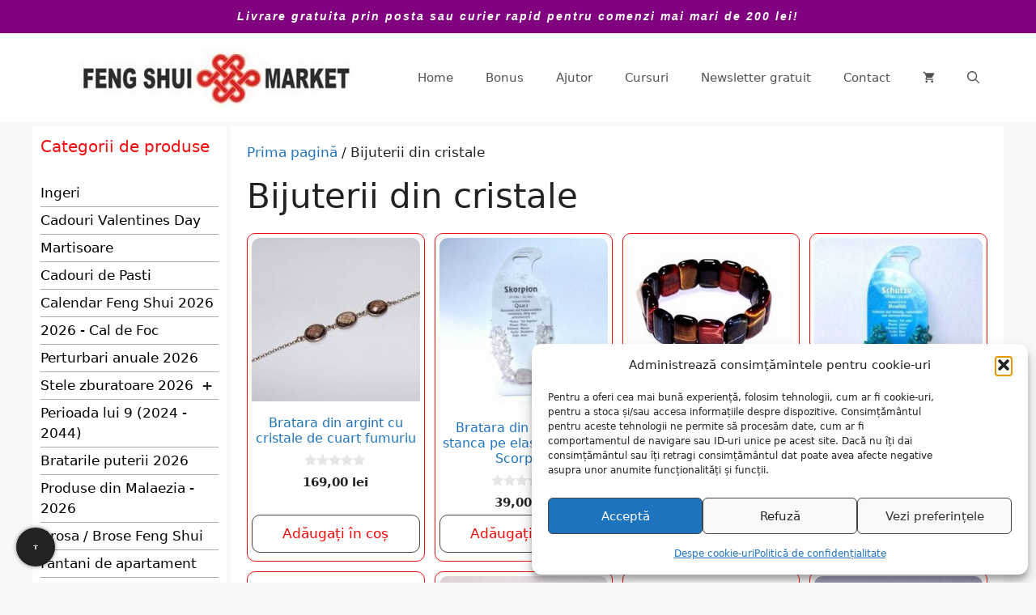

--- FILE ---
content_type: text/html; charset=UTF-8
request_url: https://www.fengshui-market.ro/categorie/bijuterii-din-cristale/
body_size: 48991
content:
<!DOCTYPE html>
<html lang="ro-RO">
<head><meta charset="UTF-8"><script>if(navigator.userAgent.match(/MSIE|Internet Explorer/i)||navigator.userAgent.match(/Trident\/7\..*?rv:11/i)){var href=document.location.href;if(!href.match(/[?&]noclsop/)){if(href.indexOf("?")==-1){if(href.indexOf("#")==-1){document.location.href=href+"?noclsop=1"}else{document.location.href=href.replace("#","?noclsop=1#")}}else{if(href.indexOf("#")==-1){document.location.href=href+"&noclsop=1"}else{document.location.href=href.replace("#","&noclsop=1#")}}}}</script><script>(()=>{class RocketLazyLoadScripts{constructor(){this.v="2.0.4",this.userEvents=["keydown","keyup","mousedown","mouseup","mousemove","mouseover","mouseout","touchmove","touchstart","touchend","touchcancel","wheel","click","dblclick","input"],this.attributeEvents=["onblur","onclick","oncontextmenu","ondblclick","onfocus","onmousedown","onmouseenter","onmouseleave","onmousemove","onmouseout","onmouseover","onmouseup","onmousewheel","onscroll","onsubmit"]}async t(){this.i(),this.o(),/iP(ad|hone)/.test(navigator.userAgent)&&this.h(),this.u(),this.l(this),this.m(),this.k(this),this.p(this),this._(),await Promise.all([this.R(),this.L()]),this.lastBreath=Date.now(),this.S(this),this.P(),this.D(),this.O(),this.M(),await this.C(this.delayedScripts.normal),await this.C(this.delayedScripts.defer),await this.C(this.delayedScripts.async),await this.T(),await this.F(),await this.j(),await this.A(),window.dispatchEvent(new Event("rocket-allScriptsLoaded")),this.everythingLoaded=!0,this.lastTouchEnd&&await new Promise(t=>setTimeout(t,500-Date.now()+this.lastTouchEnd)),this.I(),this.H(),this.U(),this.W()}i(){this.CSPIssue=sessionStorage.getItem("rocketCSPIssue"),document.addEventListener("securitypolicyviolation",t=>{this.CSPIssue||"script-src-elem"!==t.violatedDirective||"data"!==t.blockedURI||(this.CSPIssue=!0,sessionStorage.setItem("rocketCSPIssue",!0))},{isRocket:!0})}o(){window.addEventListener("pageshow",t=>{this.persisted=t.persisted,this.realWindowLoadedFired=!0},{isRocket:!0}),window.addEventListener("pagehide",()=>{this.onFirstUserAction=null},{isRocket:!0})}h(){let t;function e(e){t=e}window.addEventListener("touchstart",e,{isRocket:!0}),window.addEventListener("touchend",function i(o){o.changedTouches[0]&&t.changedTouches[0]&&Math.abs(o.changedTouches[0].pageX-t.changedTouches[0].pageX)<10&&Math.abs(o.changedTouches[0].pageY-t.changedTouches[0].pageY)<10&&o.timeStamp-t.timeStamp<200&&(window.removeEventListener("touchstart",e,{isRocket:!0}),window.removeEventListener("touchend",i,{isRocket:!0}),"INPUT"===o.target.tagName&&"text"===o.target.type||(o.target.dispatchEvent(new TouchEvent("touchend",{target:o.target,bubbles:!0})),o.target.dispatchEvent(new MouseEvent("mouseover",{target:o.target,bubbles:!0})),o.target.dispatchEvent(new PointerEvent("click",{target:o.target,bubbles:!0,cancelable:!0,detail:1,clientX:o.changedTouches[0].clientX,clientY:o.changedTouches[0].clientY})),event.preventDefault()))},{isRocket:!0})}q(t){this.userActionTriggered||("mousemove"!==t.type||this.firstMousemoveIgnored?"keyup"===t.type||"mouseover"===t.type||"mouseout"===t.type||(this.userActionTriggered=!0,this.onFirstUserAction&&this.onFirstUserAction()):this.firstMousemoveIgnored=!0),"click"===t.type&&t.preventDefault(),t.stopPropagation(),t.stopImmediatePropagation(),"touchstart"===this.lastEvent&&"touchend"===t.type&&(this.lastTouchEnd=Date.now()),"click"===t.type&&(this.lastTouchEnd=0),this.lastEvent=t.type,t.composedPath&&t.composedPath()[0].getRootNode()instanceof ShadowRoot&&(t.rocketTarget=t.composedPath()[0]),this.savedUserEvents.push(t)}u(){this.savedUserEvents=[],this.userEventHandler=this.q.bind(this),this.userEvents.forEach(t=>window.addEventListener(t,this.userEventHandler,{passive:!1,isRocket:!0})),document.addEventListener("visibilitychange",this.userEventHandler,{isRocket:!0})}U(){this.userEvents.forEach(t=>window.removeEventListener(t,this.userEventHandler,{passive:!1,isRocket:!0})),document.removeEventListener("visibilitychange",this.userEventHandler,{isRocket:!0}),this.savedUserEvents.forEach(t=>{(t.rocketTarget||t.target).dispatchEvent(new window[t.constructor.name](t.type,t))})}m(){const t="return false",e=Array.from(this.attributeEvents,t=>"data-rocket-"+t),i="["+this.attributeEvents.join("],[")+"]",o="[data-rocket-"+this.attributeEvents.join("],[data-rocket-")+"]",s=(e,i,o)=>{o&&o!==t&&(e.setAttribute("data-rocket-"+i,o),e["rocket"+i]=new Function("event",o),e.setAttribute(i,t))};new MutationObserver(t=>{for(const n of t)"attributes"===n.type&&(n.attributeName.startsWith("data-rocket-")||this.everythingLoaded?n.attributeName.startsWith("data-rocket-")&&this.everythingLoaded&&this.N(n.target,n.attributeName.substring(12)):s(n.target,n.attributeName,n.target.getAttribute(n.attributeName))),"childList"===n.type&&n.addedNodes.forEach(t=>{if(t.nodeType===Node.ELEMENT_NODE)if(this.everythingLoaded)for(const i of[t,...t.querySelectorAll(o)])for(const t of i.getAttributeNames())e.includes(t)&&this.N(i,t.substring(12));else for(const e of[t,...t.querySelectorAll(i)])for(const t of e.getAttributeNames())this.attributeEvents.includes(t)&&s(e,t,e.getAttribute(t))})}).observe(document,{subtree:!0,childList:!0,attributeFilter:[...this.attributeEvents,...e]})}I(){this.attributeEvents.forEach(t=>{document.querySelectorAll("[data-rocket-"+t+"]").forEach(e=>{this.N(e,t)})})}N(t,e){const i=t.getAttribute("data-rocket-"+e);i&&(t.setAttribute(e,i),t.removeAttribute("data-rocket-"+e))}k(t){Object.defineProperty(HTMLElement.prototype,"onclick",{get(){return this.rocketonclick||null},set(e){this.rocketonclick=e,this.setAttribute(t.everythingLoaded?"onclick":"data-rocket-onclick","this.rocketonclick(event)")}})}S(t){function e(e,i){let o=e[i];e[i]=null,Object.defineProperty(e,i,{get:()=>o,set(s){t.everythingLoaded?o=s:e["rocket"+i]=o=s}})}e(document,"onreadystatechange"),e(window,"onload"),e(window,"onpageshow");try{Object.defineProperty(document,"readyState",{get:()=>t.rocketReadyState,set(e){t.rocketReadyState=e},configurable:!0}),document.readyState="loading"}catch(t){console.log("WPRocket DJE readyState conflict, bypassing")}}l(t){this.originalAddEventListener=EventTarget.prototype.addEventListener,this.originalRemoveEventListener=EventTarget.prototype.removeEventListener,this.savedEventListeners=[],EventTarget.prototype.addEventListener=function(e,i,o){o&&o.isRocket||!t.B(e,this)&&!t.userEvents.includes(e)||t.B(e,this)&&!t.userActionTriggered||e.startsWith("rocket-")||t.everythingLoaded?t.originalAddEventListener.call(this,e,i,o):(t.savedEventListeners.push({target:this,remove:!1,type:e,func:i,options:o}),"mouseenter"!==e&&"mouseleave"!==e||t.originalAddEventListener.call(this,e,t.savedUserEvents.push,o))},EventTarget.prototype.removeEventListener=function(e,i,o){o&&o.isRocket||!t.B(e,this)&&!t.userEvents.includes(e)||t.B(e,this)&&!t.userActionTriggered||e.startsWith("rocket-")||t.everythingLoaded?t.originalRemoveEventListener.call(this,e,i,o):t.savedEventListeners.push({target:this,remove:!0,type:e,func:i,options:o})}}J(t,e){this.savedEventListeners=this.savedEventListeners.filter(i=>{let o=i.type,s=i.target||window;return e!==o||t!==s||(this.B(o,s)&&(i.type="rocket-"+o),this.$(i),!1)})}H(){EventTarget.prototype.addEventListener=this.originalAddEventListener,EventTarget.prototype.removeEventListener=this.originalRemoveEventListener,this.savedEventListeners.forEach(t=>this.$(t))}$(t){t.remove?this.originalRemoveEventListener.call(t.target,t.type,t.func,t.options):this.originalAddEventListener.call(t.target,t.type,t.func,t.options)}p(t){let e;function i(e){return t.everythingLoaded?e:e.split(" ").map(t=>"load"===t||t.startsWith("load.")?"rocket-jquery-load":t).join(" ")}function o(o){function s(e){const s=o.fn[e];o.fn[e]=o.fn.init.prototype[e]=function(){return this[0]===window&&t.userActionTriggered&&("string"==typeof arguments[0]||arguments[0]instanceof String?arguments[0]=i(arguments[0]):"object"==typeof arguments[0]&&Object.keys(arguments[0]).forEach(t=>{const e=arguments[0][t];delete arguments[0][t],arguments[0][i(t)]=e})),s.apply(this,arguments),this}}if(o&&o.fn&&!t.allJQueries.includes(o)){const e={DOMContentLoaded:[],"rocket-DOMContentLoaded":[]};for(const t in e)document.addEventListener(t,()=>{e[t].forEach(t=>t())},{isRocket:!0});o.fn.ready=o.fn.init.prototype.ready=function(i){function s(){parseInt(o.fn.jquery)>2?setTimeout(()=>i.bind(document)(o)):i.bind(document)(o)}return"function"==typeof i&&(t.realDomReadyFired?!t.userActionTriggered||t.fauxDomReadyFired?s():e["rocket-DOMContentLoaded"].push(s):e.DOMContentLoaded.push(s)),o([])},s("on"),s("one"),s("off"),t.allJQueries.push(o)}e=o}t.allJQueries=[],o(window.jQuery),Object.defineProperty(window,"jQuery",{get:()=>e,set(t){o(t)}})}P(){const t=new Map;document.write=document.writeln=function(e){const i=document.currentScript,o=document.createRange(),s=i.parentElement;let n=t.get(i);void 0===n&&(n=i.nextSibling,t.set(i,n));const c=document.createDocumentFragment();o.setStart(c,0),c.appendChild(o.createContextualFragment(e)),s.insertBefore(c,n)}}async R(){return new Promise(t=>{this.userActionTriggered?t():this.onFirstUserAction=t})}async L(){return new Promise(t=>{document.addEventListener("DOMContentLoaded",()=>{this.realDomReadyFired=!0,t()},{isRocket:!0})})}async j(){return this.realWindowLoadedFired?Promise.resolve():new Promise(t=>{window.addEventListener("load",t,{isRocket:!0})})}M(){this.pendingScripts=[];this.scriptsMutationObserver=new MutationObserver(t=>{for(const e of t)e.addedNodes.forEach(t=>{"SCRIPT"!==t.tagName||t.noModule||t.isWPRocket||this.pendingScripts.push({script:t,promise:new Promise(e=>{const i=()=>{const i=this.pendingScripts.findIndex(e=>e.script===t);i>=0&&this.pendingScripts.splice(i,1),e()};t.addEventListener("load",i,{isRocket:!0}),t.addEventListener("error",i,{isRocket:!0}),setTimeout(i,1e3)})})})}),this.scriptsMutationObserver.observe(document,{childList:!0,subtree:!0})}async F(){await this.X(),this.pendingScripts.length?(await this.pendingScripts[0].promise,await this.F()):this.scriptsMutationObserver.disconnect()}D(){this.delayedScripts={normal:[],async:[],defer:[]},document.querySelectorAll("script[type$=rocketlazyloadscript]").forEach(t=>{t.hasAttribute("data-rocket-src")?t.hasAttribute("async")&&!1!==t.async?this.delayedScripts.async.push(t):t.hasAttribute("defer")&&!1!==t.defer||"module"===t.getAttribute("data-rocket-type")?this.delayedScripts.defer.push(t):this.delayedScripts.normal.push(t):this.delayedScripts.normal.push(t)})}async _(){await this.L();let t=[];document.querySelectorAll("script[type$=rocketlazyloadscript][data-rocket-src]").forEach(e=>{let i=e.getAttribute("data-rocket-src");if(i&&!i.startsWith("data:")){i.startsWith("//")&&(i=location.protocol+i);try{const o=new URL(i).origin;o!==location.origin&&t.push({src:o,crossOrigin:e.crossOrigin||"module"===e.getAttribute("data-rocket-type")})}catch(t){}}}),t=[...new Map(t.map(t=>[JSON.stringify(t),t])).values()],this.Y(t,"preconnect")}async G(t){if(await this.K(),!0!==t.noModule||!("noModule"in HTMLScriptElement.prototype))return new Promise(e=>{let i;function o(){(i||t).setAttribute("data-rocket-status","executed"),e()}try{if(navigator.userAgent.includes("Firefox/")||""===navigator.vendor||this.CSPIssue)i=document.createElement("script"),[...t.attributes].forEach(t=>{let e=t.nodeName;"type"!==e&&("data-rocket-type"===e&&(e="type"),"data-rocket-src"===e&&(e="src"),i.setAttribute(e,t.nodeValue))}),t.text&&(i.text=t.text),t.nonce&&(i.nonce=t.nonce),i.hasAttribute("src")?(i.addEventListener("load",o,{isRocket:!0}),i.addEventListener("error",()=>{i.setAttribute("data-rocket-status","failed-network"),e()},{isRocket:!0}),setTimeout(()=>{i.isConnected||e()},1)):(i.text=t.text,o()),i.isWPRocket=!0,t.parentNode.replaceChild(i,t);else{const i=t.getAttribute("data-rocket-type"),s=t.getAttribute("data-rocket-src");i?(t.type=i,t.removeAttribute("data-rocket-type")):t.removeAttribute("type"),t.addEventListener("load",o,{isRocket:!0}),t.addEventListener("error",i=>{this.CSPIssue&&i.target.src.startsWith("data:")?(console.log("WPRocket: CSP fallback activated"),t.removeAttribute("src"),this.G(t).then(e)):(t.setAttribute("data-rocket-status","failed-network"),e())},{isRocket:!0}),s?(t.fetchPriority="high",t.removeAttribute("data-rocket-src"),t.src=s):t.src="data:text/javascript;base64,"+window.btoa(unescape(encodeURIComponent(t.text)))}}catch(i){t.setAttribute("data-rocket-status","failed-transform"),e()}});t.setAttribute("data-rocket-status","skipped")}async C(t){const e=t.shift();return e?(e.isConnected&&await this.G(e),this.C(t)):Promise.resolve()}O(){this.Y([...this.delayedScripts.normal,...this.delayedScripts.defer,...this.delayedScripts.async],"preload")}Y(t,e){this.trash=this.trash||[];let i=!0;var o=document.createDocumentFragment();t.forEach(t=>{const s=t.getAttribute&&t.getAttribute("data-rocket-src")||t.src;if(s&&!s.startsWith("data:")){const n=document.createElement("link");n.href=s,n.rel=e,"preconnect"!==e&&(n.as="script",n.fetchPriority=i?"high":"low"),t.getAttribute&&"module"===t.getAttribute("data-rocket-type")&&(n.crossOrigin=!0),t.crossOrigin&&(n.crossOrigin=t.crossOrigin),t.integrity&&(n.integrity=t.integrity),t.nonce&&(n.nonce=t.nonce),o.appendChild(n),this.trash.push(n),i=!1}}),document.head.appendChild(o)}W(){this.trash.forEach(t=>t.remove())}async T(){try{document.readyState="interactive"}catch(t){}this.fauxDomReadyFired=!0;try{await this.K(),this.J(document,"readystatechange"),document.dispatchEvent(new Event("rocket-readystatechange")),await this.K(),document.rocketonreadystatechange&&document.rocketonreadystatechange(),await this.K(),this.J(document,"DOMContentLoaded"),document.dispatchEvent(new Event("rocket-DOMContentLoaded")),await this.K(),this.J(window,"DOMContentLoaded"),window.dispatchEvent(new Event("rocket-DOMContentLoaded"))}catch(t){console.error(t)}}async A(){try{document.readyState="complete"}catch(t){}try{await this.K(),this.J(document,"readystatechange"),document.dispatchEvent(new Event("rocket-readystatechange")),await this.K(),document.rocketonreadystatechange&&document.rocketonreadystatechange(),await this.K(),this.J(window,"load"),window.dispatchEvent(new Event("rocket-load")),await this.K(),window.rocketonload&&window.rocketonload(),await this.K(),this.allJQueries.forEach(t=>t(window).trigger("rocket-jquery-load")),await this.K(),this.J(window,"pageshow");const t=new Event("rocket-pageshow");t.persisted=this.persisted,window.dispatchEvent(t),await this.K(),window.rocketonpageshow&&window.rocketonpageshow({persisted:this.persisted})}catch(t){console.error(t)}}async K(){Date.now()-this.lastBreath>45&&(await this.X(),this.lastBreath=Date.now())}async X(){return document.hidden?new Promise(t=>setTimeout(t)):new Promise(t=>requestAnimationFrame(t))}B(t,e){return e===document&&"readystatechange"===t||(e===document&&"DOMContentLoaded"===t||(e===window&&"DOMContentLoaded"===t||(e===window&&"load"===t||e===window&&"pageshow"===t)))}static run(){(new RocketLazyLoadScripts).t()}}RocketLazyLoadScripts.run()})();</script>
	
	<meta name='robots' content='index, follow, max-image-preview:large, max-snippet:-1, max-video-preview:-1' />
<meta name="viewport" content="width=device-width, initial-scale=1">
	<title>Bijuterii din cristale - www.fengshui-market.ro - remedii, cadouri și produse Feng Shui</title>
<link crossorigin data-rocket-preconnect href="https://www.googletagmanager.com" rel="preconnect"><link rel="preload" data-rocket-preload as="image" href="https://www.fengshui-market.ro/wp-content/uploads/cristalstanca0076-247x247.jpg" imagesrcset="https://www.fengshui-market.ro/wp-content/uploads/cristalstanca0076-247x247.jpg 247w, https://www.fengshui-market.ro/wp-content/uploads/cristalstanca0076-280x280.jpg 280w, https://www.fengshui-market.ro/wp-content/uploads/cristalstanca0076-100x100.jpg 100w, https://www.fengshui-market.ro/wp-content/uploads/cristalstanca0076.jpg 400w" imagesizes="(max-width: 247px) 100vw, 247px" fetchpriority="high">
	<link rel="canonical" href="https://www.fengshui-market.ro/categorie/bijuterii-din-cristale/" />
	<link rel="next" href="https://www.fengshui-market.ro/categorie/bijuterii-din-cristale/page/2/" />


<link rel="alternate" type="application/rss+xml" title="www.fengshui-market.ro - remedii, cadouri și produse Feng Shui &raquo; Flux" href="https://www.fengshui-market.ro/feed/" />

<!-- Feeduri produse WooCommerce (global) -->
<link rel="alternate" type="application/rss+xml" title="Feed Produse WooCommerce" href="https://www.fengshui-market.ro/?post_type=product&#038;feed=rss2" />
<link rel="alternate" type="application/atom+xml" title="Feed Produse WooCommerce (Atom)" href="https://www.fengshui-market.ro/?post_type=product&#038;feed=atom" />
<style id='wp-img-auto-sizes-contain-inline-css'>
img:is([sizes=auto i],[sizes^="auto," i]){contain-intrinsic-size:3000px 1500px}
/*# sourceURL=wp-img-auto-sizes-contain-inline-css */
</style>
<link rel='stylesheet' id='wp-block-library-css' href='https://www.fengshui-market.ro/wp-includes/css/dist/block-library/style.min.css?ver=6.9' media='all' />
<style id='wp-block-heading-inline-css'>
h1:where(.wp-block-heading).has-background,h2:where(.wp-block-heading).has-background,h3:where(.wp-block-heading).has-background,h4:where(.wp-block-heading).has-background,h5:where(.wp-block-heading).has-background,h6:where(.wp-block-heading).has-background{padding:1.25em 2.375em}h1.has-text-align-left[style*=writing-mode]:where([style*=vertical-lr]),h1.has-text-align-right[style*=writing-mode]:where([style*=vertical-rl]),h2.has-text-align-left[style*=writing-mode]:where([style*=vertical-lr]),h2.has-text-align-right[style*=writing-mode]:where([style*=vertical-rl]),h3.has-text-align-left[style*=writing-mode]:where([style*=vertical-lr]),h3.has-text-align-right[style*=writing-mode]:where([style*=vertical-rl]),h4.has-text-align-left[style*=writing-mode]:where([style*=vertical-lr]),h4.has-text-align-right[style*=writing-mode]:where([style*=vertical-rl]),h5.has-text-align-left[style*=writing-mode]:where([style*=vertical-lr]),h5.has-text-align-right[style*=writing-mode]:where([style*=vertical-rl]),h6.has-text-align-left[style*=writing-mode]:where([style*=vertical-lr]),h6.has-text-align-right[style*=writing-mode]:where([style*=vertical-rl]){rotate:180deg}
/*# sourceURL=https://www.fengshui-market.ro/wp-includes/blocks/heading/style.min.css */
</style>
<style id='wp-block-image-inline-css'>
.wp-block-image>a,.wp-block-image>figure>a{display:inline-block}.wp-block-image img{box-sizing:border-box;height:auto;max-width:100%;vertical-align:bottom}@media not (prefers-reduced-motion){.wp-block-image img.hide{visibility:hidden}.wp-block-image img.show{animation:show-content-image .4s}}.wp-block-image[style*=border-radius] img,.wp-block-image[style*=border-radius]>a{border-radius:inherit}.wp-block-image.has-custom-border img{box-sizing:border-box}.wp-block-image.aligncenter{text-align:center}.wp-block-image.alignfull>a,.wp-block-image.alignwide>a{width:100%}.wp-block-image.alignfull img,.wp-block-image.alignwide img{height:auto;width:100%}.wp-block-image .aligncenter,.wp-block-image .alignleft,.wp-block-image .alignright,.wp-block-image.aligncenter,.wp-block-image.alignleft,.wp-block-image.alignright{display:table}.wp-block-image .aligncenter>figcaption,.wp-block-image .alignleft>figcaption,.wp-block-image .alignright>figcaption,.wp-block-image.aligncenter>figcaption,.wp-block-image.alignleft>figcaption,.wp-block-image.alignright>figcaption{caption-side:bottom;display:table-caption}.wp-block-image .alignleft{float:left;margin:.5em 1em .5em 0}.wp-block-image .alignright{float:right;margin:.5em 0 .5em 1em}.wp-block-image .aligncenter{margin-left:auto;margin-right:auto}.wp-block-image :where(figcaption){margin-bottom:1em;margin-top:.5em}.wp-block-image.is-style-circle-mask img{border-radius:9999px}@supports ((-webkit-mask-image:none) or (mask-image:none)) or (-webkit-mask-image:none){.wp-block-image.is-style-circle-mask img{border-radius:0;-webkit-mask-image:url('data:image/svg+xml;utf8,<svg viewBox="0 0 100 100" xmlns="http://www.w3.org/2000/svg"><circle cx="50" cy="50" r="50"/></svg>');mask-image:url('data:image/svg+xml;utf8,<svg viewBox="0 0 100 100" xmlns="http://www.w3.org/2000/svg"><circle cx="50" cy="50" r="50"/></svg>');mask-mode:alpha;-webkit-mask-position:center;mask-position:center;-webkit-mask-repeat:no-repeat;mask-repeat:no-repeat;-webkit-mask-size:contain;mask-size:contain}}:root :where(.wp-block-image.is-style-rounded img,.wp-block-image .is-style-rounded img){border-radius:9999px}.wp-block-image figure{margin:0}.wp-lightbox-container{display:flex;flex-direction:column;position:relative}.wp-lightbox-container img{cursor:zoom-in}.wp-lightbox-container img:hover+button{opacity:1}.wp-lightbox-container button{align-items:center;backdrop-filter:blur(16px) saturate(180%);background-color:#5a5a5a40;border:none;border-radius:4px;cursor:zoom-in;display:flex;height:20px;justify-content:center;opacity:0;padding:0;position:absolute;right:16px;text-align:center;top:16px;width:20px;z-index:100}@media not (prefers-reduced-motion){.wp-lightbox-container button{transition:opacity .2s ease}}.wp-lightbox-container button:focus-visible{outline:3px auto #5a5a5a40;outline:3px auto -webkit-focus-ring-color;outline-offset:3px}.wp-lightbox-container button:hover{cursor:pointer;opacity:1}.wp-lightbox-container button:focus{opacity:1}.wp-lightbox-container button:focus,.wp-lightbox-container button:hover,.wp-lightbox-container button:not(:hover):not(:active):not(.has-background){background-color:#5a5a5a40;border:none}.wp-lightbox-overlay{box-sizing:border-box;cursor:zoom-out;height:100vh;left:0;overflow:hidden;position:fixed;top:0;visibility:hidden;width:100%;z-index:100000}.wp-lightbox-overlay .close-button{align-items:center;cursor:pointer;display:flex;justify-content:center;min-height:40px;min-width:40px;padding:0;position:absolute;right:calc(env(safe-area-inset-right) + 16px);top:calc(env(safe-area-inset-top) + 16px);z-index:5000000}.wp-lightbox-overlay .close-button:focus,.wp-lightbox-overlay .close-button:hover,.wp-lightbox-overlay .close-button:not(:hover):not(:active):not(.has-background){background:none;border:none}.wp-lightbox-overlay .lightbox-image-container{height:var(--wp--lightbox-container-height);left:50%;overflow:hidden;position:absolute;top:50%;transform:translate(-50%,-50%);transform-origin:top left;width:var(--wp--lightbox-container-width);z-index:9999999999}.wp-lightbox-overlay .wp-block-image{align-items:center;box-sizing:border-box;display:flex;height:100%;justify-content:center;margin:0;position:relative;transform-origin:0 0;width:100%;z-index:3000000}.wp-lightbox-overlay .wp-block-image img{height:var(--wp--lightbox-image-height);min-height:var(--wp--lightbox-image-height);min-width:var(--wp--lightbox-image-width);width:var(--wp--lightbox-image-width)}.wp-lightbox-overlay .wp-block-image figcaption{display:none}.wp-lightbox-overlay button{background:none;border:none}.wp-lightbox-overlay .scrim{background-color:#fff;height:100%;opacity:.9;position:absolute;width:100%;z-index:2000000}.wp-lightbox-overlay.active{visibility:visible}@media not (prefers-reduced-motion){.wp-lightbox-overlay.active{animation:turn-on-visibility .25s both}.wp-lightbox-overlay.active img{animation:turn-on-visibility .35s both}.wp-lightbox-overlay.show-closing-animation:not(.active){animation:turn-off-visibility .35s both}.wp-lightbox-overlay.show-closing-animation:not(.active) img{animation:turn-off-visibility .25s both}.wp-lightbox-overlay.zoom.active{animation:none;opacity:1;visibility:visible}.wp-lightbox-overlay.zoom.active .lightbox-image-container{animation:lightbox-zoom-in .4s}.wp-lightbox-overlay.zoom.active .lightbox-image-container img{animation:none}.wp-lightbox-overlay.zoom.active .scrim{animation:turn-on-visibility .4s forwards}.wp-lightbox-overlay.zoom.show-closing-animation:not(.active){animation:none}.wp-lightbox-overlay.zoom.show-closing-animation:not(.active) .lightbox-image-container{animation:lightbox-zoom-out .4s}.wp-lightbox-overlay.zoom.show-closing-animation:not(.active) .lightbox-image-container img{animation:none}.wp-lightbox-overlay.zoom.show-closing-animation:not(.active) .scrim{animation:turn-off-visibility .4s forwards}}@keyframes show-content-image{0%{visibility:hidden}99%{visibility:hidden}to{visibility:visible}}@keyframes turn-on-visibility{0%{opacity:0}to{opacity:1}}@keyframes turn-off-visibility{0%{opacity:1;visibility:visible}99%{opacity:0;visibility:visible}to{opacity:0;visibility:hidden}}@keyframes lightbox-zoom-in{0%{transform:translate(calc((-100vw + var(--wp--lightbox-scrollbar-width))/2 + var(--wp--lightbox-initial-left-position)),calc(-50vh + var(--wp--lightbox-initial-top-position))) scale(var(--wp--lightbox-scale))}to{transform:translate(-50%,-50%) scale(1)}}@keyframes lightbox-zoom-out{0%{transform:translate(-50%,-50%) scale(1);visibility:visible}99%{visibility:visible}to{transform:translate(calc((-100vw + var(--wp--lightbox-scrollbar-width))/2 + var(--wp--lightbox-initial-left-position)),calc(-50vh + var(--wp--lightbox-initial-top-position))) scale(var(--wp--lightbox-scale));visibility:hidden}}
/*# sourceURL=https://www.fengshui-market.ro/wp-includes/blocks/image/style.min.css */
</style>
<style id='wp-block-paragraph-inline-css'>
.is-small-text{font-size:.875em}.is-regular-text{font-size:1em}.is-large-text{font-size:2.25em}.is-larger-text{font-size:3em}.has-drop-cap:not(:focus):first-letter{float:left;font-size:8.4em;font-style:normal;font-weight:100;line-height:.68;margin:.05em .1em 0 0;text-transform:uppercase}body.rtl .has-drop-cap:not(:focus):first-letter{float:none;margin-left:.1em}p.has-drop-cap.has-background{overflow:hidden}:root :where(p.has-background){padding:1.25em 2.375em}:where(p.has-text-color:not(.has-link-color)) a{color:inherit}p.has-text-align-left[style*="writing-mode:vertical-lr"],p.has-text-align-right[style*="writing-mode:vertical-rl"]{rotate:180deg}
/*# sourceURL=https://www.fengshui-market.ro/wp-includes/blocks/paragraph/style.min.css */
</style>
<link data-minify="1" rel='stylesheet' id='wc-blocks-style-css' href='https://www.fengshui-market.ro/wp-content/cache/min/1/wp-content/plugins/woocommerce/assets/client/blocks/wc-blocks.css?ver=1767252119' media='all' />
<link data-minify="1" rel='stylesheet' id='wc-blocks-style-product-categories-css' href='https://www.fengshui-market.ro/wp-content/cache/min/1/wp-content/plugins/woocommerce/assets/client/blocks/product-categories.css?ver=1767252119' media='all' />
<style id='global-styles-inline-css'>
:root{--wp--preset--aspect-ratio--square: 1;--wp--preset--aspect-ratio--4-3: 4/3;--wp--preset--aspect-ratio--3-4: 3/4;--wp--preset--aspect-ratio--3-2: 3/2;--wp--preset--aspect-ratio--2-3: 2/3;--wp--preset--aspect-ratio--16-9: 16/9;--wp--preset--aspect-ratio--9-16: 9/16;--wp--preset--color--black: #000000;--wp--preset--color--cyan-bluish-gray: #abb8c3;--wp--preset--color--white: #ffffff;--wp--preset--color--pale-pink: #f78da7;--wp--preset--color--vivid-red: #cf2e2e;--wp--preset--color--luminous-vivid-orange: #ff6900;--wp--preset--color--luminous-vivid-amber: #fcb900;--wp--preset--color--light-green-cyan: #7bdcb5;--wp--preset--color--vivid-green-cyan: #00d084;--wp--preset--color--pale-cyan-blue: #8ed1fc;--wp--preset--color--vivid-cyan-blue: #0693e3;--wp--preset--color--vivid-purple: #9b51e0;--wp--preset--color--contrast: var(--contrast);--wp--preset--color--contrast-2: var(--contrast-2);--wp--preset--color--contrast-3: var(--contrast-3);--wp--preset--color--base: var(--base);--wp--preset--color--base-2: var(--base-2);--wp--preset--color--base-3: var(--base-3);--wp--preset--color--accent: var(--accent);--wp--preset--gradient--vivid-cyan-blue-to-vivid-purple: linear-gradient(135deg,rgb(6,147,227) 0%,rgb(155,81,224) 100%);--wp--preset--gradient--light-green-cyan-to-vivid-green-cyan: linear-gradient(135deg,rgb(122,220,180) 0%,rgb(0,208,130) 100%);--wp--preset--gradient--luminous-vivid-amber-to-luminous-vivid-orange: linear-gradient(135deg,rgb(252,185,0) 0%,rgb(255,105,0) 100%);--wp--preset--gradient--luminous-vivid-orange-to-vivid-red: linear-gradient(135deg,rgb(255,105,0) 0%,rgb(207,46,46) 100%);--wp--preset--gradient--very-light-gray-to-cyan-bluish-gray: linear-gradient(135deg,rgb(238,238,238) 0%,rgb(169,184,195) 100%);--wp--preset--gradient--cool-to-warm-spectrum: linear-gradient(135deg,rgb(74,234,220) 0%,rgb(151,120,209) 20%,rgb(207,42,186) 40%,rgb(238,44,130) 60%,rgb(251,105,98) 80%,rgb(254,248,76) 100%);--wp--preset--gradient--blush-light-purple: linear-gradient(135deg,rgb(255,206,236) 0%,rgb(152,150,240) 100%);--wp--preset--gradient--blush-bordeaux: linear-gradient(135deg,rgb(254,205,165) 0%,rgb(254,45,45) 50%,rgb(107,0,62) 100%);--wp--preset--gradient--luminous-dusk: linear-gradient(135deg,rgb(255,203,112) 0%,rgb(199,81,192) 50%,rgb(65,88,208) 100%);--wp--preset--gradient--pale-ocean: linear-gradient(135deg,rgb(255,245,203) 0%,rgb(182,227,212) 50%,rgb(51,167,181) 100%);--wp--preset--gradient--electric-grass: linear-gradient(135deg,rgb(202,248,128) 0%,rgb(113,206,126) 100%);--wp--preset--gradient--midnight: linear-gradient(135deg,rgb(2,3,129) 0%,rgb(40,116,252) 100%);--wp--preset--font-size--small: 13px;--wp--preset--font-size--medium: 20px;--wp--preset--font-size--large: 36px;--wp--preset--font-size--x-large: 42px;--wp--preset--spacing--20: 0.44rem;--wp--preset--spacing--30: 0.67rem;--wp--preset--spacing--40: 1rem;--wp--preset--spacing--50: 1.5rem;--wp--preset--spacing--60: 2.25rem;--wp--preset--spacing--70: 3.38rem;--wp--preset--spacing--80: 5.06rem;--wp--preset--shadow--natural: 6px 6px 9px rgba(0, 0, 0, 0.2);--wp--preset--shadow--deep: 12px 12px 50px rgba(0, 0, 0, 0.4);--wp--preset--shadow--sharp: 6px 6px 0px rgba(0, 0, 0, 0.2);--wp--preset--shadow--outlined: 6px 6px 0px -3px rgb(255, 255, 255), 6px 6px rgb(0, 0, 0);--wp--preset--shadow--crisp: 6px 6px 0px rgb(0, 0, 0);}:where(.is-layout-flex){gap: 0.5em;}:where(.is-layout-grid){gap: 0.5em;}body .is-layout-flex{display: flex;}.is-layout-flex{flex-wrap: wrap;align-items: center;}.is-layout-flex > :is(*, div){margin: 0;}body .is-layout-grid{display: grid;}.is-layout-grid > :is(*, div){margin: 0;}:where(.wp-block-columns.is-layout-flex){gap: 2em;}:where(.wp-block-columns.is-layout-grid){gap: 2em;}:where(.wp-block-post-template.is-layout-flex){gap: 1.25em;}:where(.wp-block-post-template.is-layout-grid){gap: 1.25em;}.has-black-color{color: var(--wp--preset--color--black) !important;}.has-cyan-bluish-gray-color{color: var(--wp--preset--color--cyan-bluish-gray) !important;}.has-white-color{color: var(--wp--preset--color--white) !important;}.has-pale-pink-color{color: var(--wp--preset--color--pale-pink) !important;}.has-vivid-red-color{color: var(--wp--preset--color--vivid-red) !important;}.has-luminous-vivid-orange-color{color: var(--wp--preset--color--luminous-vivid-orange) !important;}.has-luminous-vivid-amber-color{color: var(--wp--preset--color--luminous-vivid-amber) !important;}.has-light-green-cyan-color{color: var(--wp--preset--color--light-green-cyan) !important;}.has-vivid-green-cyan-color{color: var(--wp--preset--color--vivid-green-cyan) !important;}.has-pale-cyan-blue-color{color: var(--wp--preset--color--pale-cyan-blue) !important;}.has-vivid-cyan-blue-color{color: var(--wp--preset--color--vivid-cyan-blue) !important;}.has-vivid-purple-color{color: var(--wp--preset--color--vivid-purple) !important;}.has-black-background-color{background-color: var(--wp--preset--color--black) !important;}.has-cyan-bluish-gray-background-color{background-color: var(--wp--preset--color--cyan-bluish-gray) !important;}.has-white-background-color{background-color: var(--wp--preset--color--white) !important;}.has-pale-pink-background-color{background-color: var(--wp--preset--color--pale-pink) !important;}.has-vivid-red-background-color{background-color: var(--wp--preset--color--vivid-red) !important;}.has-luminous-vivid-orange-background-color{background-color: var(--wp--preset--color--luminous-vivid-orange) !important;}.has-luminous-vivid-amber-background-color{background-color: var(--wp--preset--color--luminous-vivid-amber) !important;}.has-light-green-cyan-background-color{background-color: var(--wp--preset--color--light-green-cyan) !important;}.has-vivid-green-cyan-background-color{background-color: var(--wp--preset--color--vivid-green-cyan) !important;}.has-pale-cyan-blue-background-color{background-color: var(--wp--preset--color--pale-cyan-blue) !important;}.has-vivid-cyan-blue-background-color{background-color: var(--wp--preset--color--vivid-cyan-blue) !important;}.has-vivid-purple-background-color{background-color: var(--wp--preset--color--vivid-purple) !important;}.has-black-border-color{border-color: var(--wp--preset--color--black) !important;}.has-cyan-bluish-gray-border-color{border-color: var(--wp--preset--color--cyan-bluish-gray) !important;}.has-white-border-color{border-color: var(--wp--preset--color--white) !important;}.has-pale-pink-border-color{border-color: var(--wp--preset--color--pale-pink) !important;}.has-vivid-red-border-color{border-color: var(--wp--preset--color--vivid-red) !important;}.has-luminous-vivid-orange-border-color{border-color: var(--wp--preset--color--luminous-vivid-orange) !important;}.has-luminous-vivid-amber-border-color{border-color: var(--wp--preset--color--luminous-vivid-amber) !important;}.has-light-green-cyan-border-color{border-color: var(--wp--preset--color--light-green-cyan) !important;}.has-vivid-green-cyan-border-color{border-color: var(--wp--preset--color--vivid-green-cyan) !important;}.has-pale-cyan-blue-border-color{border-color: var(--wp--preset--color--pale-cyan-blue) !important;}.has-vivid-cyan-blue-border-color{border-color: var(--wp--preset--color--vivid-cyan-blue) !important;}.has-vivid-purple-border-color{border-color: var(--wp--preset--color--vivid-purple) !important;}.has-vivid-cyan-blue-to-vivid-purple-gradient-background{background: var(--wp--preset--gradient--vivid-cyan-blue-to-vivid-purple) !important;}.has-light-green-cyan-to-vivid-green-cyan-gradient-background{background: var(--wp--preset--gradient--light-green-cyan-to-vivid-green-cyan) !important;}.has-luminous-vivid-amber-to-luminous-vivid-orange-gradient-background{background: var(--wp--preset--gradient--luminous-vivid-amber-to-luminous-vivid-orange) !important;}.has-luminous-vivid-orange-to-vivid-red-gradient-background{background: var(--wp--preset--gradient--luminous-vivid-orange-to-vivid-red) !important;}.has-very-light-gray-to-cyan-bluish-gray-gradient-background{background: var(--wp--preset--gradient--very-light-gray-to-cyan-bluish-gray) !important;}.has-cool-to-warm-spectrum-gradient-background{background: var(--wp--preset--gradient--cool-to-warm-spectrum) !important;}.has-blush-light-purple-gradient-background{background: var(--wp--preset--gradient--blush-light-purple) !important;}.has-blush-bordeaux-gradient-background{background: var(--wp--preset--gradient--blush-bordeaux) !important;}.has-luminous-dusk-gradient-background{background: var(--wp--preset--gradient--luminous-dusk) !important;}.has-pale-ocean-gradient-background{background: var(--wp--preset--gradient--pale-ocean) !important;}.has-electric-grass-gradient-background{background: var(--wp--preset--gradient--electric-grass) !important;}.has-midnight-gradient-background{background: var(--wp--preset--gradient--midnight) !important;}.has-small-font-size{font-size: var(--wp--preset--font-size--small) !important;}.has-medium-font-size{font-size: var(--wp--preset--font-size--medium) !important;}.has-large-font-size{font-size: var(--wp--preset--font-size--large) !important;}.has-x-large-font-size{font-size: var(--wp--preset--font-size--x-large) !important;}
/*# sourceURL=global-styles-inline-css */
</style>

<style id='classic-theme-styles-inline-css'>
/*! This file is auto-generated */
.wp-block-button__link{color:#fff;background-color:#32373c;border-radius:9999px;box-shadow:none;text-decoration:none;padding:calc(.667em + 2px) calc(1.333em + 2px);font-size:1.125em}.wp-block-file__button{background:#32373c;color:#fff;text-decoration:none}
/*# sourceURL=/wp-includes/css/classic-themes.min.css */
</style>
<link data-minify="1" rel='stylesheet' id='wpa-css-css' href='https://www.fengshui-market.ro/wp-content/cache/min/1/wp-content/plugins/honeypot/includes/css/wpa.css?ver=1767252119' media='all' />
<link data-minify="1" rel='stylesheet' id='woocommerce-layout-css' href='https://www.fengshui-market.ro/wp-content/cache/min/1/wp-content/plugins/woocommerce/assets/css/woocommerce-layout.css?ver=1767252119' media='all' />
<link data-minify="1" rel='stylesheet' id='woocommerce-smallscreen-css' href='https://www.fengshui-market.ro/wp-content/cache/min/1/wp-content/plugins/woocommerce/assets/css/woocommerce-smallscreen.css?ver=1767252119' media='only screen and (max-width: 768px)' />
<link data-minify="1" rel='stylesheet' id='woocommerce-general-css' href='https://www.fengshui-market.ro/wp-content/cache/background-css/1/www.fengshui-market.ro/wp-content/cache/min/1/wp-content/plugins/woocommerce/assets/css/woocommerce.css?ver=1767252119&wpr_t=1767530490' media='all' />
<style id='woocommerce-inline-inline-css'>
.woocommerce form .form-row .required { visibility: visible; }
/*# sourceURL=woocommerce-inline-inline-css */
</style>
<link rel='stylesheet' id='xml-for-google-merchant-center-css' href='https://www.fengshui-market.ro/wp-content/plugins/xml-for-google-merchant-center/public/css/xfgmc-public.css?ver=4.0.9' media='all' />
<link rel='stylesheet' id='cmplz-general-css' href='https://www.fengshui-market.ro/wp-content/plugins/complianz-gdpr/assets/css/cookieblocker.min.css?ver=1765947564' media='all' />
<link data-minify="1" rel='stylesheet' id='swpcss-css' href='https://www.fengshui-market.ro/wp-content/cache/min/1/wp-content/plugins/sendy-widget-pro/css/sendy.css?ver=1767252119' media='all' />
<link rel='stylesheet' id='generate-widget-areas-css' href='https://www.fengshui-market.ro/wp-content/themes/generatepress/assets/css/components/widget-areas.min.css?ver=3.6.1' media='all' />
<link rel='stylesheet' id='generate-style-css' href='https://www.fengshui-market.ro/wp-content/themes/generatepress/assets/css/main.min.css?ver=3.6.1' media='all' />
<style id='generate-style-inline-css'>
body{background-color:#f7f8f9;color:#222222;}a{color:#1e73be;}a:hover, a:focus, a:active{color:#000000;}.wp-block-group__inner-container{max-width:1200px;margin-left:auto;margin-right:auto;}.navigation-search{position:absolute;left:-99999px;pointer-events:none;visibility:hidden;z-index:20;width:100%;top:0;transition:opacity 100ms ease-in-out;opacity:0;}.navigation-search.nav-search-active{left:0;right:0;pointer-events:auto;visibility:visible;opacity:1;}.navigation-search input[type="search"]{outline:0;border:0;vertical-align:bottom;line-height:1;opacity:0.9;width:100%;z-index:20;border-radius:0;-webkit-appearance:none;height:60px;}.navigation-search input::-ms-clear{display:none;width:0;height:0;}.navigation-search input::-ms-reveal{display:none;width:0;height:0;}.navigation-search input::-webkit-search-decoration, .navigation-search input::-webkit-search-cancel-button, .navigation-search input::-webkit-search-results-button, .navigation-search input::-webkit-search-results-decoration{display:none;}.gen-sidebar-nav .navigation-search{top:auto;bottom:0;}:root{--contrast:#222222;--contrast-2:#575760;--contrast-3:#b2b2be;--base:#f0f0f0;--base-2:#f7f8f9;--base-3:#ffffff;--accent:#1e73be;}:root .has-contrast-color{color:var(--contrast);}:root .has-contrast-background-color{background-color:var(--contrast);}:root .has-contrast-2-color{color:var(--contrast-2);}:root .has-contrast-2-background-color{background-color:var(--contrast-2);}:root .has-contrast-3-color{color:var(--contrast-3);}:root .has-contrast-3-background-color{background-color:var(--contrast-3);}:root .has-base-color{color:var(--base);}:root .has-base-background-color{background-color:var(--base);}:root .has-base-2-color{color:var(--base-2);}:root .has-base-2-background-color{background-color:var(--base-2);}:root .has-base-3-color{color:var(--base-3);}:root .has-base-3-background-color{background-color:var(--base-3);}:root .has-accent-color{color:var(--accent);}:root .has-accent-background-color{background-color:var(--accent);}body, button, input, select, textarea{font-family:-apple-system, system-ui, BlinkMacSystemFont, "Segoe UI", Helvetica, Arial, sans-serif, "Apple Color Emoji", "Segoe UI Emoji", "Segoe UI Symbol";}body{line-height:1.5;}.entry-content > [class*="wp-block-"]:not(:last-child):not(.wp-block-heading){margin-bottom:1.5em;}.main-navigation .main-nav ul ul li a{font-size:14px;}.sidebar .widget, .footer-widgets .widget{font-size:17px;}@media (max-width:768px){.main-title{font-size:20px;}h1{font-size:31px;}h2{font-size:27px;}h3{font-size:24px;}h4{font-size:22px;}h5{font-size:19px;}}.top-bar{background-color:#636363;color:#ffffff;}.top-bar a{color:#ffffff;}.top-bar a:hover{color:#303030;}.site-header{background-color:#ffffff;}.main-title a,.main-title a:hover{color:#222222;}.site-description{color:#757575;}.mobile-menu-control-wrapper .menu-toggle,.mobile-menu-control-wrapper .menu-toggle:hover,.mobile-menu-control-wrapper .menu-toggle:focus,.has-inline-mobile-toggle #site-navigation.toggled{background-color:rgba(0, 0, 0, 0.02);}.main-navigation,.main-navigation ul ul{background-color:#ffffff;}.main-navigation .main-nav ul li a, .main-navigation .menu-toggle, .main-navigation .menu-bar-items{color:#515151;}.main-navigation .main-nav ul li:not([class*="current-menu-"]):hover > a, .main-navigation .main-nav ul li:not([class*="current-menu-"]):focus > a, .main-navigation .main-nav ul li.sfHover:not([class*="current-menu-"]) > a, .main-navigation .menu-bar-item:hover > a, .main-navigation .menu-bar-item.sfHover > a{color:#7a8896;background-color:#ffffff;}button.menu-toggle:hover,button.menu-toggle:focus{color:#515151;}.main-navigation .main-nav ul li[class*="current-menu-"] > a{color:#7a8896;background-color:#ffffff;}.navigation-search input[type="search"],.navigation-search input[type="search"]:active, .navigation-search input[type="search"]:focus, .main-navigation .main-nav ul li.search-item.active > a, .main-navigation .menu-bar-items .search-item.active > a{color:#7a8896;background-color:var(--base);opacity:1;}.main-navigation ul ul{background-color:#eaeaea;}.main-navigation .main-nav ul ul li a{color:#515151;}.main-navigation .main-nav ul ul li:not([class*="current-menu-"]):hover > a,.main-navigation .main-nav ul ul li:not([class*="current-menu-"]):focus > a, .main-navigation .main-nav ul ul li.sfHover:not([class*="current-menu-"]) > a{color:#7a8896;background-color:#eaeaea;}.main-navigation .main-nav ul ul li[class*="current-menu-"] > a{color:#7a8896;background-color:#eaeaea;}.separate-containers .inside-article, .separate-containers .comments-area, .separate-containers .page-header, .one-container .container, .separate-containers .paging-navigation, .inside-page-header{background-color:#ffffff;}.entry-title a{color:#222222;}.entry-title a:hover{color:#55555e;}.entry-meta{color:#595959;}.sidebar .widget{background-color:#ffffff;}.sidebar .widget a{color:#020000;}.sidebar .widget a:hover{color:#e00404;}.sidebar .widget .widget-title{color:#f20e0e;}.footer-widgets{background-color:#ffffff;}.footer-widgets .widget-title{color:#000000;}.site-info{color:#ffffff;background-color:#55555e;}.site-info a{color:#ffffff;}.site-info a:hover{color:#d3d3d3;}.footer-bar .widget_nav_menu .current-menu-item a{color:#d3d3d3;}input[type="text"],input[type="email"],input[type="url"],input[type="password"],input[type="search"],input[type="tel"],input[type="number"],textarea,select{color:#666666;background-color:#fafafa;border-color:#cccccc;}input[type="text"]:focus,input[type="email"]:focus,input[type="url"]:focus,input[type="password"]:focus,input[type="search"]:focus,input[type="tel"]:focus,input[type="number"]:focus,textarea:focus,select:focus{color:#666666;background-color:#ffffff;border-color:#bfbfbf;}button,html input[type="button"],input[type="reset"],input[type="submit"],a.button,a.wp-block-button__link:not(.has-background){color:#ff0000;background-color:#ffffff;}button:hover,html input[type="button"]:hover,input[type="reset"]:hover,input[type="submit"]:hover,a.button:hover,button:focus,html input[type="button"]:focus,input[type="reset"]:focus,input[type="submit"]:focus,a.button:focus,a.wp-block-button__link:not(.has-background):active,a.wp-block-button__link:not(.has-background):focus,a.wp-block-button__link:not(.has-background):hover{color:#ffffff;background-color:#f20e0e;}a.generate-back-to-top{background-color:rgba( 0,0,0,0.4 );color:#ffffff;}a.generate-back-to-top:hover,a.generate-back-to-top:focus{background-color:rgba( 0,0,0,0.6 );color:#ffffff;}:root{--gp-search-modal-bg-color:var(--base-3);--gp-search-modal-text-color:var(--contrast);--gp-search-modal-overlay-bg-color:rgba(0,0,0,0.2);}@media (max-width: 768px){.main-navigation .menu-bar-item:hover > a, .main-navigation .menu-bar-item.sfHover > a{background:none;color:#515151;}}.inside-header{padding:20px 10px 20px 50px;}.nav-below-header .main-navigation .inside-navigation.grid-container, .nav-above-header .main-navigation .inside-navigation.grid-container{padding:0px 10px 0px 30px;}.separate-containers .inside-article, .separate-containers .comments-area, .separate-containers .page-header, .separate-containers .paging-navigation, .one-container .site-content, .inside-page-header{padding:20px;}.site-main .wp-block-group__inner-container{padding:20px;}.separate-containers .paging-navigation{padding-top:20px;padding-bottom:20px;}.entry-content .alignwide, body:not(.no-sidebar) .entry-content .alignfull{margin-left:-20px;width:calc(100% + 40px);max-width:calc(100% + 40px);}.one-container.right-sidebar .site-main,.one-container.both-right .site-main{margin-right:20px;}.one-container.left-sidebar .site-main,.one-container.both-left .site-main{margin-left:20px;}.one-container.both-sidebars .site-main{margin:0px 20px 0px 20px;}.sidebar .widget, .page-header, .widget-area .main-navigation, .site-main > *{margin-bottom:5px;}.separate-containers .site-main{margin:5px;}.both-right .inside-left-sidebar,.both-left .inside-left-sidebar{margin-right:2px;}.both-right .inside-right-sidebar,.both-left .inside-right-sidebar{margin-left:2px;}.one-container.archive .post:not(:last-child):not(.is-loop-template-item), .one-container.blog .post:not(:last-child):not(.is-loop-template-item){padding-bottom:20px;}.separate-containers .featured-image{margin-top:5px;}.separate-containers .inside-right-sidebar, .separate-containers .inside-left-sidebar{margin-top:5px;margin-bottom:5px;}.rtl .menu-item-has-children .dropdown-menu-toggle{padding-left:20px;}.rtl .main-navigation .main-nav ul li.menu-item-has-children > a{padding-right:20px;}.widget-area .widget{padding:10px;}@media (max-width:768px){.separate-containers .inside-article, .separate-containers .comments-area, .separate-containers .page-header, .separate-containers .paging-navigation, .one-container .site-content, .inside-page-header{padding:30px;}.site-main .wp-block-group__inner-container{padding:30px;}.inside-top-bar{padding-right:30px;padding-left:30px;}.inside-header{padding-right:30px;padding-left:30px;}.widget-area .widget{padding-top:30px;padding-right:30px;padding-bottom:30px;padding-left:30px;}.footer-widgets-container{padding-top:30px;padding-right:30px;padding-bottom:30px;padding-left:30px;}.inside-site-info{padding-right:30px;padding-left:30px;}.entry-content .alignwide, body:not(.no-sidebar) .entry-content .alignfull{margin-left:-30px;width:calc(100% + 60px);max-width:calc(100% + 60px);}.one-container .site-main .paging-navigation{margin-bottom:5px;}}/* End cached CSS */.is-right-sidebar{width:15%;}.is-left-sidebar{width:20%;}.site-content .content-area{width:80%;}@media (max-width: 768px){.main-navigation .menu-toggle,.sidebar-nav-mobile:not(#sticky-placeholder){display:block;}.main-navigation ul,.gen-sidebar-nav,.main-navigation:not(.slideout-navigation):not(.toggled) .main-nav > ul,.has-inline-mobile-toggle #site-navigation .inside-navigation > *:not(.navigation-search):not(.main-nav){display:none;}.nav-align-right .inside-navigation,.nav-align-center .inside-navigation{justify-content:space-between;}.has-inline-mobile-toggle .mobile-menu-control-wrapper{display:flex;flex-wrap:wrap;}.has-inline-mobile-toggle .inside-header{flex-direction:row;text-align:left;flex-wrap:wrap;}.has-inline-mobile-toggle .header-widget,.has-inline-mobile-toggle #site-navigation{flex-basis:100%;}.nav-float-left .has-inline-mobile-toggle #site-navigation{order:10;}}
.dynamic-author-image-rounded{border-radius:100%;}.dynamic-featured-image, .dynamic-author-image{vertical-align:middle;}.one-container.blog .dynamic-content-template:not(:last-child), .one-container.archive .dynamic-content-template:not(:last-child){padding-bottom:0px;}.dynamic-entry-excerpt > p:last-child{margin-bottom:0px;}
.main-navigation .main-nav ul li a,.menu-toggle,.main-navigation .menu-bar-item > a{transition: line-height 300ms ease}.main-navigation.toggled .main-nav > ul{background-color: #ffffff}.sticky-enabled .gen-sidebar-nav.is_stuck .main-navigation {margin-bottom: 0px;}.sticky-enabled .gen-sidebar-nav.is_stuck {z-index: 500;}.sticky-enabled .main-navigation.is_stuck {box-shadow: 0 2px 2px -2px rgba(0, 0, 0, .2);}.navigation-stick:not(.gen-sidebar-nav) {left: 0;right: 0;width: 100% !important;}.nav-float-right .navigation-stick {width: 100% !important;left: 0;}.nav-float-right .navigation-stick .navigation-branding {margin-right: auto;}.main-navigation.has-sticky-branding:not(.grid-container) .inside-navigation:not(.grid-container) .navigation-branding{margin-left: 10px;}.main-navigation.navigation-stick.has-sticky-branding .inside-navigation.grid-container{padding-left:50px;padding-right:10px;}@media (max-width:768px){.main-navigation.navigation-stick.has-sticky-branding .inside-navigation.grid-container{padding-left:0;padding-right:0;}}

        /* Doar linia de jos la descriere si recenzii */
        .woocommerce div.product .woocommerce-Tabs-panel {
            border: none !important;
            border-bottom: 1px solid #555 !important;
            padding: 5px !important;
            box-sizing: border-box !important;
        }
    
.navigation-branding .main-title{font-weight:bold;text-transform:none;font-size:25px;}@media (max-width: 768px){.navigation-branding .main-title{font-size:20px;}}
/*# sourceURL=generate-style-inline-css */
</style>
<link rel='stylesheet' id='generate-child-css' href='https://www.fengshui-market.ro/wp-content/themes/generatepress_child/style.css?ver=1629815643' media='all' />
<style id='generateblocks-inline-css'>
:root{--gb-container-width:1200px;}.gb-container .wp-block-image img{vertical-align:middle;}.gb-grid-wrapper .wp-block-image{margin-bottom:0;}.gb-highlight{background:none;}.gb-shape{line-height:0;}
/*# sourceURL=generateblocks-inline-css */
</style>
<link rel='stylesheet' id='generate-blog-images-css' href='https://www.fengshui-market.ro/wp-content/plugins/gp-premium/blog/functions/css/featured-images.min.css?ver=2.5.5' media='all' />
<link rel='stylesheet' id='generate-offside-css' href='https://www.fengshui-market.ro/wp-content/plugins/gp-premium/menu-plus/functions/css/offside.min.css?ver=2.5.5' media='all' />
<style id='generate-offside-inline-css'>
:root{--gp-slideout-width:265px;}.slideout-navigation.main-navigation .main-nav ul li a{font-weight:normal;text-transform:none;}.slideout-navigation.main-navigation.do-overlay .main-nav ul ul li a{font-size:1em;}.slideout-navigation, .slideout-navigation a{color:#515151;}.slideout-navigation button.slideout-exit{color:#515151;padding-left:20px;padding-right:20px;}.slide-opened nav.toggled .menu-toggle:before{display:none;}@media (max-width: 768px){.menu-bar-item.slideout-toggle{display:none;}}
/*# sourceURL=generate-offside-inline-css */
</style>
<link rel='stylesheet' id='generate-navigation-branding-css' href='https://www.fengshui-market.ro/wp-content/plugins/gp-premium/menu-plus/functions/css/navigation-branding-flex.min.css?ver=2.5.5' media='all' />
<style id='generate-navigation-branding-inline-css'>
@media (max-width: 768px){.site-header, #site-navigation, #sticky-navigation{display:none !important;opacity:0.0;}#mobile-header{display:block !important;width:100% !important;}#mobile-header .main-nav > ul{display:none;}#mobile-header.toggled .main-nav > ul, #mobile-header .menu-toggle, #mobile-header .mobile-bar-items{display:block;}#mobile-header .main-nav{-ms-flex:0 0 100%;flex:0 0 100%;-webkit-box-ordinal-group:5;-ms-flex-order:4;order:4;}}.main-navigation.has-branding .inside-navigation.grid-container, .main-navigation.has-branding.grid-container .inside-navigation:not(.grid-container){padding:0px 20px 0px 20px;}.main-navigation.has-branding:not(.grid-container) .inside-navigation:not(.grid-container) .navigation-branding{margin-left:10px;}.main-navigation .sticky-navigation-logo, .main-navigation.navigation-stick .site-logo:not(.mobile-header-logo){display:none;}.main-navigation.navigation-stick .sticky-navigation-logo{display:block;}.navigation-branding img, .site-logo.mobile-header-logo img{height:60px;width:auto;}.navigation-branding .main-title{line-height:60px;}@media (max-width: 768px){.main-navigation.has-branding.nav-align-center .menu-bar-items, .main-navigation.has-sticky-branding.navigation-stick.nav-align-center .menu-bar-items{margin-left:auto;}.navigation-branding{margin-right:auto;margin-left:10px;}.navigation-branding .main-title, .mobile-header-navigation .site-logo{margin-left:10px;}.main-navigation.has-branding .inside-navigation.grid-container{padding:0px;}}
/*# sourceURL=generate-navigation-branding-inline-css */
</style>
<link rel='stylesheet' id='generate-woocommerce-css' href='https://www.fengshui-market.ro/wp-content/plugins/gp-premium/woocommerce/functions/css/woocommerce.min.css?ver=2.5.5' media='all' />
<style id='generate-woocommerce-inline-css'>
.woocommerce ul.products li.product .woocommerce-LoopProduct-link h2, .woocommerce ul.products li.product .woocommerce-loop-category__title{font-weight:normal;text-transform:none;font-size:16px;}.woocommerce .up-sells ul.products li.product .woocommerce-LoopProduct-link h2, .woocommerce .cross-sells ul.products li.product .woocommerce-LoopProduct-link h2, .woocommerce .related ul.products li.product .woocommerce-LoopProduct-link h2{font-size:14px;}.woocommerce #respond input#submit, .woocommerce a.button, .woocommerce button.button, .woocommerce input.button, .wc-block-components-button{color:#ff0000;background-color:#ffffff;text-decoration:none;font-weight:normal;text-transform:none;}.woocommerce #respond input#submit:hover, .woocommerce a.button:hover, .woocommerce button.button:hover, .woocommerce input.button:hover, .wc-block-components-button:hover{color:#ffffff;background-color:#f20e0e;}.woocommerce #respond input#submit.alt, .woocommerce a.button.alt, .woocommerce button.button.alt, .woocommerce input.button.alt, .woocommerce #respond input#submit.alt.disabled, .woocommerce #respond input#submit.alt.disabled:hover, .woocommerce #respond input#submit.alt:disabled, .woocommerce #respond input#submit.alt:disabled:hover, .woocommerce #respond input#submit.alt:disabled[disabled], .woocommerce #respond input#submit.alt:disabled[disabled]:hover, .woocommerce a.button.alt.disabled, .woocommerce a.button.alt.disabled:hover, .woocommerce a.button.alt:disabled, .woocommerce a.button.alt:disabled:hover, .woocommerce a.button.alt:disabled[disabled], .woocommerce a.button.alt:disabled[disabled]:hover, .woocommerce button.button.alt.disabled, .woocommerce button.button.alt.disabled:hover, .woocommerce button.button.alt:disabled, .woocommerce button.button.alt:disabled:hover, .woocommerce button.button.alt:disabled[disabled], .woocommerce button.button.alt:disabled[disabled]:hover, .woocommerce input.button.alt.disabled, .woocommerce input.button.alt.disabled:hover, .woocommerce input.button.alt:disabled, .woocommerce input.button.alt:disabled:hover, .woocommerce input.button.alt:disabled[disabled], .woocommerce input.button.alt:disabled[disabled]:hover{color:#ffffff;background-color:#ff2828;}.woocommerce #respond input#submit.alt:hover, .woocommerce a.button.alt:hover, .woocommerce button.button.alt:hover, .woocommerce input.button.alt:hover{color:#ff0f0f;background-color:#ffffff;}button.wc-block-components-panel__button{font-size:inherit;}.woocommerce .star-rating span:before, .woocommerce p.stars:hover a::before{color:#ffa200;}.woocommerce span.onsale{background-color:#222222;color:#ffffff;}.woocommerce ul.products li.product .price, .woocommerce div.product p.price{color:#222222;}.woocommerce div.product .woocommerce-tabs ul.tabs li a{color:#222222;}.woocommerce div.product .woocommerce-tabs ul.tabs li a:hover, .woocommerce div.product .woocommerce-tabs ul.tabs li.active a{color:#1e73be;}.woocommerce-message{background-color:#0b9444;color:#ffffff;}div.woocommerce-message a.button, div.woocommerce-message a.button:focus, div.woocommerce-message a.button:hover, div.woocommerce-message a, div.woocommerce-message a:focus, div.woocommerce-message a:hover{color:#ffffff;}.woocommerce-info{background-color:#1e73be;color:#ffffff;}div.woocommerce-info a.button, div.woocommerce-info a.button:focus, div.woocommerce-info a.button:hover, div.woocommerce-info a, div.woocommerce-info a:focus, div.woocommerce-info a:hover{color:#ffffff;}.woocommerce-error{background-color:#e8626d;color:#ffffff;}div.woocommerce-error a.button, div.woocommerce-error a.button:focus, div.woocommerce-error a.button:hover, div.woocommerce-error a, div.woocommerce-error a:focus, div.woocommerce-error a:hover{color:#ffffff;}.woocommerce-product-details__short-description{color:#222222;}#wc-mini-cart{background-color:#ffffff;color:#000000;}#wc-mini-cart a:not(.button), #wc-mini-cart a.remove{color:#000000;}#wc-mini-cart .button{color:#ff0000;}#wc-mini-cart .button:hover, #wc-mini-cart .button:focus, #wc-mini-cart .button:active{color:#ffffff;}.woocommerce #content div.product div.images, .woocommerce div.product div.images, .woocommerce-page #content div.product div.images, .woocommerce-page div.product div.images{width:40%;}.add-to-cart-panel{background-color:#ffffff;color:#000000;}.add-to-cart-panel a:not(.button){color:#000000;}.woocommerce .widget_price_filter .price_slider_wrapper .ui-widget-content{background-color:#dddddd;}.woocommerce .widget_price_filter .ui-slider .ui-slider-range, .woocommerce .widget_price_filter .ui-slider .ui-slider-handle{background-color:#666666;}.woocommerce-MyAccount-navigation li.is-active a:after, a.button.wc-forward:after{display:none;}#payment .payment_methods>.wc_payment_method>label:before{font-family:WooCommerce;content:"\e039";}#payment .payment_methods li.wc_payment_method>input[type=radio]:first-child:checked+label:before{content:"\e03c";}.woocommerce-ordering:after{font-family:WooCommerce;content:"\e00f";}.wc-columns-container .products, .woocommerce .related ul.products, .woocommerce .up-sells ul.products{grid-gap:12px;}@media (max-width: 1024px){.woocommerce .wc-columns-container.wc-tablet-columns-2 .products{-ms-grid-columns:(1fr)[2];grid-template-columns:repeat(2, 1fr);}.wc-related-upsell-tablet-columns-2 .related ul.products, .wc-related-upsell-tablet-columns-2 .up-sells ul.products{-ms-grid-columns:(1fr)[2];grid-template-columns:repeat(2, 1fr);}}@media (max-width:768px){.add-to-cart-panel .continue-shopping{background-color:#ffffff;}.woocommerce #content div.product div.images,.woocommerce div.product div.images,.woocommerce-page #content div.product div.images,.woocommerce-page div.product div.images{width:100%;}}@media (max-width: 768px){nav.toggled .main-nav li.wc-menu-item{display:none !important;}.mobile-bar-items.wc-mobile-cart-items{z-index:1;}}
/*# sourceURL=generate-woocommerce-inline-css */
</style>
<link rel='stylesheet' id='generate-woocommerce-mobile-css' href='https://www.fengshui-market.ro/wp-content/plugins/gp-premium/woocommerce/functions/css/woocommerce-mobile.min.css?ver=2.5.5' media='(max-width:768px)' />
<script type="rocketlazyloadscript" data-rocket-type="text/javascript">
            window._nslDOMReady = (function () {
                const executedCallbacks = new Set();
            
                return function (callback) {
                    /**
                    * Third parties might dispatch DOMContentLoaded events, so we need to ensure that we only run our callback once!
                    */
                    if (executedCallbacks.has(callback)) return;
            
                    const wrappedCallback = function () {
                        if (executedCallbacks.has(callback)) return;
                        executedCallbacks.add(callback);
                        callback();
                    };
            
                    if (document.readyState === "complete" || document.readyState === "interactive") {
                        wrappedCallback();
                    } else {
                        document.addEventListener("DOMContentLoaded", wrappedCallback);
                    }
                };
            })();
        </script><script src="https://www.fengshui-market.ro/wp-includes/js/jquery/jquery.min.js?ver=3.7.1" id="jquery-core-js" data-rocket-defer defer></script>
<script src="https://www.fengshui-market.ro/wp-includes/js/jquery/jquery-migrate.min.js?ver=3.4.1" id="jquery-migrate-js" data-rocket-defer defer></script>
<script src="https://www.fengshui-market.ro/wp-content/plugins/woocommerce/assets/js/jquery-blockui/jquery.blockUI.min.js?ver=2.7.0-wc.10.4.3" id="wc-jquery-blockui-js" defer data-wp-strategy="defer"></script>
<script id="wc-add-to-cart-js-extra">
var wc_add_to_cart_params = {"ajax_url":"/wp-admin/admin-ajax.php","wc_ajax_url":"/?wc-ajax=%%endpoint%%","i18n_view_cart":"Vede\u021bi co\u0219ul","cart_url":"https://www.fengshui-market.ro/cart/","is_cart":"","cart_redirect_after_add":"no"};
//# sourceURL=wc-add-to-cart-js-extra
</script>
<script type="rocketlazyloadscript" data-rocket-src="https://www.fengshui-market.ro/wp-content/plugins/woocommerce/assets/js/frontend/add-to-cart.min.js?ver=10.4.3" id="wc-add-to-cart-js" defer data-wp-strategy="defer"></script>
<script src="https://www.fengshui-market.ro/wp-content/plugins/woocommerce/assets/js/js-cookie/js.cookie.min.js?ver=2.1.4-wc.10.4.3" id="wc-js-cookie-js" defer data-wp-strategy="defer"></script>
<script id="woocommerce-js-extra">
var woocommerce_params = {"ajax_url":"/wp-admin/admin-ajax.php","wc_ajax_url":"/?wc-ajax=%%endpoint%%","i18n_password_show":"Arat\u0103 parola","i18n_password_hide":"Ascunde parola"};
//# sourceURL=woocommerce-js-extra
</script>
<script type="rocketlazyloadscript" data-rocket-src="https://www.fengshui-market.ro/wp-content/plugins/woocommerce/assets/js/frontend/woocommerce.min.js?ver=10.4.3" id="woocommerce-js" defer data-wp-strategy="defer"></script>
<script type="rocketlazyloadscript" data-minify="1" data-rocket-src="https://www.fengshui-market.ro/wp-content/cache/min/1/wp-content/plugins/xml-for-google-merchant-center/public/js/xfgmc-public.js?ver=1767252119" id="xml-for-google-merchant-center-js" data-rocket-defer defer></script>
<script id="swpjs-js-extra">
var swp = {"ajaxurl":"https://www.fengshui-market.ro/wp-admin/admin-ajax.php"};
//# sourceURL=swpjs-js-extra
</script>
<script type="rocketlazyloadscript" data-minify="1" data-rocket-src="https://www.fengshui-market.ro/wp-content/cache/min/1/wp-content/plugins/sendy-widget-pro/js/sendy.js?ver=1767252119" id="swpjs-js" data-rocket-defer defer></script>
<style>
    button, 
    html input[type="button"], 
    input[type="reset"], 
    input[type="submit"], 
    a.button, 
    a.button:visited, 
    .woocommerce a.button, 
    .woocommerce a.button:visited, 
    .woocommerce button.button, 
    .woocommerce input.button, 
    .woocommerce .coupon .button {
        border-width: 1px;
        border-style: solid;
        border-color: #444 !important;
    }
</style>
<style>

	/* This is CSS, insert into Custom CSS or Additional CSS */
.kl-before-header {
    padding: 10px;
    background: purple;
    color: #fff;
    font-size: 14px;
    text-align: center;
    letter-spacing: 2px;
    font-family: "Verdana", sans-serif;
    font-weight: 900;
    font-style: italic;
}
</style>
<style>
        .toggle-subcategories {
            cursor: pointer;
            margin-left: 10px;
            font-weight: bold;
        }
        .children {
            margin-left: 20px;
            display: none;
        }
    </style><style>
        /* Chenar cu colturi rotunjite in paginile de categorie */
        .woocommerce ul.products li.product {
            border: 1px solid #f30e0e;
            border-radius: 10px;
            padding: 5px;
            margin-bottom: 2px;
            overflow: hidden;
            transition: box-shadow 0.3s ease-in-out;
        }

        /* Umbra discreta la hover pe produs */
        .woocommerce ul.products li.product:hover {
            box-shadow: 0 0 10px rgba(0, 0, 0, 0.5);
        }

        .woocommerce ul.products li.product img {
            max-width: 100%;
            height: auto;
            border-radius: 10px 10px 0 0;
        }

        .woocommerce ul.products li.product .woocommerce-loop-product__title,
        .woocommerce ul.products li.product .price,
        .woocommerce ul.products li.product .button {
            margin: 5px 0;
        }

        /* Butoane WooCommerce rotunjite pe tot site-ul */
        .woocommerce a.button,
        .woocommerce button.button,
        .woocommerce input.button,
        .woocommerce #respond input#submit,
        .woocommerce-cart .wc-proceed-to-checkout a.checkout-button {
            border-radius: 10px !important;
        }
    </style>
    <style>
    .progress-bar {
        background-color: #800080;
        animation: pulseGlow 2s infinite;
    }

    @keyframes pulseGlow {
        0% {
            background-color: #e6b3e6;
            box-shadow: 0 0 10px #e6b3e6;
        }
        50% {
            background-color: #800080;
            box-shadow: 0 0 20px #800080;
        }
        100% {
            background-color: #e6b3e6;
            box-shadow: 0 0 10px #e6b3e6;
        }
    }
    </style>
    <style>

	.entry-meta .posted-on { display: none; } .entry-meta .byline { display: none; }

</style>
<style>

div.add-to-cart-button > a{ color: #ffffff }

p.woocommerce-mini-cart__buttons.buttons > a{ color: #ffffff }

.archive.search h4+div {
    display:none;
}
.rosu {
	color: #F00;
	font-size: 14pt;
}
.verde {
	color: #0f8811;
	font-size: 14pt;
}

</style>
<style>

	#footer-widgets .widget {
font-size: 12px;
}

</style>
<style>
        /* Regula generica pentru linkurile din sidebar-ul stang */
        .inside-left-sidebar ul li,
        .sidebar .widget ul li,
        .widget_product_categories li,
        .product-categories li {
            border-bottom: 1px solid #aaa;
            margin-bottom: 4px;
            padding-bottom: 4px;
        }
        .inside-left-sidebar ul li:last-child,
        .sidebar .widget ul li:last-child,
        .widget_product_categories li:last-child,
        .product-categories li:last-child {
            border-bottom: none;
            margin-bottom: 0;
            padding-bottom: 0;
        }
    </style><style>
/* IMAGINE */
body.search .search-thumb {
    display: block;
    margin: 0 auto 10px;
    width: 100%;
    height: auto;
    border-radius: 10px;
    object-fit: cover;
}
/* Centreaza si imaginile Woo implicite (daca apar) */
body.search li.product img,
body.search .woocommerce ul.products li.product a img,
body.search .woocommerce ul.products li.product .attachment-woocommerce_thumbnail {
    display: block;
    margin: 0 auto 10px !important;
}

/* CARD */
body.search .site-main article,
body.search .site-main .product {
    border: 1px solid #B03BF7;
    border-radius: 12px;
    padding: 15px;
    background: transparent !important;
    box-shadow: none;
    box-sizing: border-box;
}

/* GRID */
body.search .site-main { display: grid; grid-template-columns: repeat(4, 1fr); gap: 20px; }
@media (max-width: 1024px){ body.search .site-main { grid-template-columns: repeat(2, 1fr); } }
@media (max-width: 640px){  body.search .site-main { grid-template-columns: 1fr; } }

/* TITLU: stanga, 12 bold */
body.search .entry-title,
body.search .woocommerce-loop-product__title {
    text-align: left;
    font-size: 12px;
    font-weight: 700;
    line-height: 1.3;
    margin: 6px 0 8px;
}

/* ASCUNDE descriere/meta/read-more implicite in cautare */
body.search .entry-summary,
body.search .inside-article > .entry-content,
body.search .entry-meta,
body.search .read-more {
    display: none !important;
}

/* PRET 10px, centrat */
body.search .search-actions { text-align: center; }
body.search .search-price {
    display: block;
    font-size: 10px;
    margin: 6px 0 8px;
}

/* BUTON 12px, centrat */
body.search a.search-more {
    display: inline-block;
    font-size: 12px;
    margin-top: 2px;
    padding: 8px 12px;
    border: 1px solid #B03BF7;
    border-radius: 8px;
    text-decoration: none;
    font-weight: 600;
}
body.search a.search-more:hover {
    background: #B03BF7;
    color: #fff;
}

/* Ascunde add-to-cart in cautare (fallback vizual) */
body.search .add_to_cart_button,
body.search .product_type_simple,
body.search .product_type_variable {
    display: none !important;
}
</style>
<script type="rocketlazyloadscript">

	function font_preload() {
      var fontsToPreload = [
          {"href": "https://www.fengshui-market.ro/wp-content/plugins/woocommerce/assets/fonts/star.woff", "type": "font/woff2"}
		  
		  
      ];
  
      var fragment = document.createDocumentFragment();
      for(font of fontsToPreload) {
          var preload = document.createElement('link');
          preload.rel = "preload";
          preload.href = font.href;
          preload.type = font.type;
          preload.as = "font";
          preload.crossOrigin = "anonymous";
          fragment.appendChild(preload)
      }
      document.head.appendChild(fragment);
  }



</script>
			<style>.cmplz-hidden {
					display: none !important;
				}</style>	<noscript><style>.woocommerce-product-gallery{ opacity: 1 !important; }</style></noscript>
	
<!-- FS WebPage -->
<script type="application/ld+json">{"@context":"https://schema.org","@type":"CollectionPage","url":"https://www.fengshui-market.ro/categorie/bijuterii-din-cristale/","name":"Bratara din argint cu cristale de cuart fumuriu"}</script>
<!-- /FS WebPage -->

<!-- FS Breadcrumb -->
<script type="application/ld+json">{"@context":"https://schema.org","@type":"BreadcrumbList","itemListElement":[{"@type":"ListItem","position":1,"name":"Acasa","item":"https://www.fengshui-market.ro"},{"@type":"ListItem","position":2,"name":"Bijuterii din cristale","item":"https://www.fengshui-market.ro/categorie/bijuterii-din-cristale/"}]}</script>
<!-- /FS Breadcrumb -->
<link rel="icon" href="https://www.fengshui-market.ro/wp-content/uploads/logo_fengshuimarket_icon-100x100.jpg" sizes="32x32" />
<link rel="icon" href="https://www.fengshui-market.ro/wp-content/uploads/logo_fengshuimarket_icon-280x280.jpg" sizes="192x192" />
<link rel="apple-touch-icon" href="https://www.fengshui-market.ro/wp-content/uploads/logo_fengshuimarket_icon-280x280.jpg" />
<meta name="msapplication-TileImage" content="https://www.fengshui-market.ro/wp-content/uploads/logo_fengshuimarket_icon-280x280.jpg" />
		<style id="wp-custom-css">
			@media (max-width: 1024px) {
    #left-sidebar {
        display: none;
    }

    #primary {
        width: 100%;
        float: none;
        left: 0;
    }

    .separate-containers .site-main {
        margin-left: 0;
    }
}

		</style>
		<noscript><style id="rocket-lazyload-nojs-css">.rll-youtube-player, [data-lazy-src]{display:none !important;}</style></noscript><style id="wpr-lazyload-bg-container"></style><style id="wpr-lazyload-bg-exclusion"></style>
<noscript>
<style id="wpr-lazyload-bg-nostyle">.woocommerce .blockUI.blockOverlay::before{--wpr-bg-24730bcb-0932-4681-8e64-ae269af05c5d: url('https://www.fengshui-market.ro/wp-content/plugins/woocommerce/assets/images/icons/loader.svg');}.woocommerce .loader::before{--wpr-bg-885f8f9e-8c05-4c09-84fe-4bdde8f3bf27: url('https://www.fengshui-market.ro/wp-content/plugins/woocommerce/assets/images/icons/loader.svg');}#add_payment_method #payment div.payment_box .wc-credit-card-form-card-cvc.visa,#add_payment_method #payment div.payment_box .wc-credit-card-form-card-expiry.visa,#add_payment_method #payment div.payment_box .wc-credit-card-form-card-number.visa,.woocommerce-cart #payment div.payment_box .wc-credit-card-form-card-cvc.visa,.woocommerce-cart #payment div.payment_box .wc-credit-card-form-card-expiry.visa,.woocommerce-cart #payment div.payment_box .wc-credit-card-form-card-number.visa,.woocommerce-checkout #payment div.payment_box .wc-credit-card-form-card-cvc.visa,.woocommerce-checkout #payment div.payment_box .wc-credit-card-form-card-expiry.visa,.woocommerce-checkout #payment div.payment_box .wc-credit-card-form-card-number.visa{--wpr-bg-2e0876eb-7dec-4549-b664-f49279d57cf8: url('https://www.fengshui-market.ro/wp-content/plugins/woocommerce/assets/images/icons/credit-cards/visa.svg');}#add_payment_method #payment div.payment_box .wc-credit-card-form-card-cvc.mastercard,#add_payment_method #payment div.payment_box .wc-credit-card-form-card-expiry.mastercard,#add_payment_method #payment div.payment_box .wc-credit-card-form-card-number.mastercard,.woocommerce-cart #payment div.payment_box .wc-credit-card-form-card-cvc.mastercard,.woocommerce-cart #payment div.payment_box .wc-credit-card-form-card-expiry.mastercard,.woocommerce-cart #payment div.payment_box .wc-credit-card-form-card-number.mastercard,.woocommerce-checkout #payment div.payment_box .wc-credit-card-form-card-cvc.mastercard,.woocommerce-checkout #payment div.payment_box .wc-credit-card-form-card-expiry.mastercard,.woocommerce-checkout #payment div.payment_box .wc-credit-card-form-card-number.mastercard{--wpr-bg-f696b9d1-dbf6-4353-9fd5-975b5f40bad6: url('https://www.fengshui-market.ro/wp-content/plugins/woocommerce/assets/images/icons/credit-cards/mastercard.svg');}#add_payment_method #payment div.payment_box .wc-credit-card-form-card-cvc.laser,#add_payment_method #payment div.payment_box .wc-credit-card-form-card-expiry.laser,#add_payment_method #payment div.payment_box .wc-credit-card-form-card-number.laser,.woocommerce-cart #payment div.payment_box .wc-credit-card-form-card-cvc.laser,.woocommerce-cart #payment div.payment_box .wc-credit-card-form-card-expiry.laser,.woocommerce-cart #payment div.payment_box .wc-credit-card-form-card-number.laser,.woocommerce-checkout #payment div.payment_box .wc-credit-card-form-card-cvc.laser,.woocommerce-checkout #payment div.payment_box .wc-credit-card-form-card-expiry.laser,.woocommerce-checkout #payment div.payment_box .wc-credit-card-form-card-number.laser{--wpr-bg-453bbb80-1a4a-489a-bd0d-ff33f1f2c87d: url('https://www.fengshui-market.ro/wp-content/plugins/woocommerce/assets/images/icons/credit-cards/laser.svg');}#add_payment_method #payment div.payment_box .wc-credit-card-form-card-cvc.dinersclub,#add_payment_method #payment div.payment_box .wc-credit-card-form-card-expiry.dinersclub,#add_payment_method #payment div.payment_box .wc-credit-card-form-card-number.dinersclub,.woocommerce-cart #payment div.payment_box .wc-credit-card-form-card-cvc.dinersclub,.woocommerce-cart #payment div.payment_box .wc-credit-card-form-card-expiry.dinersclub,.woocommerce-cart #payment div.payment_box .wc-credit-card-form-card-number.dinersclub,.woocommerce-checkout #payment div.payment_box .wc-credit-card-form-card-cvc.dinersclub,.woocommerce-checkout #payment div.payment_box .wc-credit-card-form-card-expiry.dinersclub,.woocommerce-checkout #payment div.payment_box .wc-credit-card-form-card-number.dinersclub{--wpr-bg-30889463-82bd-4fc8-8be3-caf6624dc6e6: url('https://www.fengshui-market.ro/wp-content/plugins/woocommerce/assets/images/icons/credit-cards/diners.svg');}#add_payment_method #payment div.payment_box .wc-credit-card-form-card-cvc.maestro,#add_payment_method #payment div.payment_box .wc-credit-card-form-card-expiry.maestro,#add_payment_method #payment div.payment_box .wc-credit-card-form-card-number.maestro,.woocommerce-cart #payment div.payment_box .wc-credit-card-form-card-cvc.maestro,.woocommerce-cart #payment div.payment_box .wc-credit-card-form-card-expiry.maestro,.woocommerce-cart #payment div.payment_box .wc-credit-card-form-card-number.maestro,.woocommerce-checkout #payment div.payment_box .wc-credit-card-form-card-cvc.maestro,.woocommerce-checkout #payment div.payment_box .wc-credit-card-form-card-expiry.maestro,.woocommerce-checkout #payment div.payment_box .wc-credit-card-form-card-number.maestro{--wpr-bg-af78eaf4-24ce-4952-8078-73181fb5098b: url('https://www.fengshui-market.ro/wp-content/plugins/woocommerce/assets/images/icons/credit-cards/maestro.svg');}#add_payment_method #payment div.payment_box .wc-credit-card-form-card-cvc.jcb,#add_payment_method #payment div.payment_box .wc-credit-card-form-card-expiry.jcb,#add_payment_method #payment div.payment_box .wc-credit-card-form-card-number.jcb,.woocommerce-cart #payment div.payment_box .wc-credit-card-form-card-cvc.jcb,.woocommerce-cart #payment div.payment_box .wc-credit-card-form-card-expiry.jcb,.woocommerce-cart #payment div.payment_box .wc-credit-card-form-card-number.jcb,.woocommerce-checkout #payment div.payment_box .wc-credit-card-form-card-cvc.jcb,.woocommerce-checkout #payment div.payment_box .wc-credit-card-form-card-expiry.jcb,.woocommerce-checkout #payment div.payment_box .wc-credit-card-form-card-number.jcb{--wpr-bg-9714baaf-32de-4e49-8c09-4a2e324b1a7a: url('https://www.fengshui-market.ro/wp-content/plugins/woocommerce/assets/images/icons/credit-cards/jcb.svg');}#add_payment_method #payment div.payment_box .wc-credit-card-form-card-cvc.amex,#add_payment_method #payment div.payment_box .wc-credit-card-form-card-expiry.amex,#add_payment_method #payment div.payment_box .wc-credit-card-form-card-number.amex,.woocommerce-cart #payment div.payment_box .wc-credit-card-form-card-cvc.amex,.woocommerce-cart #payment div.payment_box .wc-credit-card-form-card-expiry.amex,.woocommerce-cart #payment div.payment_box .wc-credit-card-form-card-number.amex,.woocommerce-checkout #payment div.payment_box .wc-credit-card-form-card-cvc.amex,.woocommerce-checkout #payment div.payment_box .wc-credit-card-form-card-expiry.amex,.woocommerce-checkout #payment div.payment_box .wc-credit-card-form-card-number.amex{--wpr-bg-d698fdd0-c068-48db-b132-84d6972fd5a9: url('https://www.fengshui-market.ro/wp-content/plugins/woocommerce/assets/images/icons/credit-cards/amex.svg');}#add_payment_method #payment div.payment_box .wc-credit-card-form-card-cvc.discover,#add_payment_method #payment div.payment_box .wc-credit-card-form-card-expiry.discover,#add_payment_method #payment div.payment_box .wc-credit-card-form-card-number.discover,.woocommerce-cart #payment div.payment_box .wc-credit-card-form-card-cvc.discover,.woocommerce-cart #payment div.payment_box .wc-credit-card-form-card-expiry.discover,.woocommerce-cart #payment div.payment_box .wc-credit-card-form-card-number.discover,.woocommerce-checkout #payment div.payment_box .wc-credit-card-form-card-cvc.discover,.woocommerce-checkout #payment div.payment_box .wc-credit-card-form-card-expiry.discover,.woocommerce-checkout #payment div.payment_box .wc-credit-card-form-card-number.discover{--wpr-bg-70a1d515-06f1-4742-bacc-b00a1d028065: url('https://www.fengshui-market.ro/wp-content/plugins/woocommerce/assets/images/icons/credit-cards/discover.svg');}</style>
</noscript>
<script type="application/javascript">const rocket_pairs = [{"selector":".woocommerce .blockUI.blockOverlay","style":".woocommerce .blockUI.blockOverlay::before{--wpr-bg-24730bcb-0932-4681-8e64-ae269af05c5d: url('https:\/\/www.fengshui-market.ro\/wp-content\/plugins\/woocommerce\/assets\/images\/icons\/loader.svg');}","hash":"24730bcb-0932-4681-8e64-ae269af05c5d","url":"https:\/\/www.fengshui-market.ro\/wp-content\/plugins\/woocommerce\/assets\/images\/icons\/loader.svg"},{"selector":".woocommerce .loader","style":".woocommerce .loader::before{--wpr-bg-885f8f9e-8c05-4c09-84fe-4bdde8f3bf27: url('https:\/\/www.fengshui-market.ro\/wp-content\/plugins\/woocommerce\/assets\/images\/icons\/loader.svg');}","hash":"885f8f9e-8c05-4c09-84fe-4bdde8f3bf27","url":"https:\/\/www.fengshui-market.ro\/wp-content\/plugins\/woocommerce\/assets\/images\/icons\/loader.svg"},{"selector":"#add_payment_method #payment div.payment_box .wc-credit-card-form-card-cvc.visa,#add_payment_method #payment div.payment_box .wc-credit-card-form-card-expiry.visa,#add_payment_method #payment div.payment_box .wc-credit-card-form-card-number.visa,.woocommerce-cart #payment div.payment_box .wc-credit-card-form-card-cvc.visa,.woocommerce-cart #payment div.payment_box .wc-credit-card-form-card-expiry.visa,.woocommerce-cart #payment div.payment_box .wc-credit-card-form-card-number.visa,.woocommerce-checkout #payment div.payment_box .wc-credit-card-form-card-cvc.visa,.woocommerce-checkout #payment div.payment_box .wc-credit-card-form-card-expiry.visa,.woocommerce-checkout #payment div.payment_box .wc-credit-card-form-card-number.visa","style":"#add_payment_method #payment div.payment_box .wc-credit-card-form-card-cvc.visa,#add_payment_method #payment div.payment_box .wc-credit-card-form-card-expiry.visa,#add_payment_method #payment div.payment_box .wc-credit-card-form-card-number.visa,.woocommerce-cart #payment div.payment_box .wc-credit-card-form-card-cvc.visa,.woocommerce-cart #payment div.payment_box .wc-credit-card-form-card-expiry.visa,.woocommerce-cart #payment div.payment_box .wc-credit-card-form-card-number.visa,.woocommerce-checkout #payment div.payment_box .wc-credit-card-form-card-cvc.visa,.woocommerce-checkout #payment div.payment_box .wc-credit-card-form-card-expiry.visa,.woocommerce-checkout #payment div.payment_box .wc-credit-card-form-card-number.visa{--wpr-bg-2e0876eb-7dec-4549-b664-f49279d57cf8: url('https:\/\/www.fengshui-market.ro\/wp-content\/plugins\/woocommerce\/assets\/images\/icons\/credit-cards\/visa.svg');}","hash":"2e0876eb-7dec-4549-b664-f49279d57cf8","url":"https:\/\/www.fengshui-market.ro\/wp-content\/plugins\/woocommerce\/assets\/images\/icons\/credit-cards\/visa.svg"},{"selector":"#add_payment_method #payment div.payment_box .wc-credit-card-form-card-cvc.mastercard,#add_payment_method #payment div.payment_box .wc-credit-card-form-card-expiry.mastercard,#add_payment_method #payment div.payment_box .wc-credit-card-form-card-number.mastercard,.woocommerce-cart #payment div.payment_box .wc-credit-card-form-card-cvc.mastercard,.woocommerce-cart #payment div.payment_box .wc-credit-card-form-card-expiry.mastercard,.woocommerce-cart #payment div.payment_box .wc-credit-card-form-card-number.mastercard,.woocommerce-checkout #payment div.payment_box .wc-credit-card-form-card-cvc.mastercard,.woocommerce-checkout #payment div.payment_box .wc-credit-card-form-card-expiry.mastercard,.woocommerce-checkout #payment div.payment_box .wc-credit-card-form-card-number.mastercard","style":"#add_payment_method #payment div.payment_box .wc-credit-card-form-card-cvc.mastercard,#add_payment_method #payment div.payment_box .wc-credit-card-form-card-expiry.mastercard,#add_payment_method #payment div.payment_box .wc-credit-card-form-card-number.mastercard,.woocommerce-cart #payment div.payment_box .wc-credit-card-form-card-cvc.mastercard,.woocommerce-cart #payment div.payment_box .wc-credit-card-form-card-expiry.mastercard,.woocommerce-cart #payment div.payment_box .wc-credit-card-form-card-number.mastercard,.woocommerce-checkout #payment div.payment_box .wc-credit-card-form-card-cvc.mastercard,.woocommerce-checkout #payment div.payment_box .wc-credit-card-form-card-expiry.mastercard,.woocommerce-checkout #payment div.payment_box .wc-credit-card-form-card-number.mastercard{--wpr-bg-f696b9d1-dbf6-4353-9fd5-975b5f40bad6: url('https:\/\/www.fengshui-market.ro\/wp-content\/plugins\/woocommerce\/assets\/images\/icons\/credit-cards\/mastercard.svg');}","hash":"f696b9d1-dbf6-4353-9fd5-975b5f40bad6","url":"https:\/\/www.fengshui-market.ro\/wp-content\/plugins\/woocommerce\/assets\/images\/icons\/credit-cards\/mastercard.svg"},{"selector":"#add_payment_method #payment div.payment_box .wc-credit-card-form-card-cvc.laser,#add_payment_method #payment div.payment_box .wc-credit-card-form-card-expiry.laser,#add_payment_method #payment div.payment_box .wc-credit-card-form-card-number.laser,.woocommerce-cart #payment div.payment_box .wc-credit-card-form-card-cvc.laser,.woocommerce-cart #payment div.payment_box .wc-credit-card-form-card-expiry.laser,.woocommerce-cart #payment div.payment_box .wc-credit-card-form-card-number.laser,.woocommerce-checkout #payment div.payment_box .wc-credit-card-form-card-cvc.laser,.woocommerce-checkout #payment div.payment_box .wc-credit-card-form-card-expiry.laser,.woocommerce-checkout #payment div.payment_box .wc-credit-card-form-card-number.laser","style":"#add_payment_method #payment div.payment_box .wc-credit-card-form-card-cvc.laser,#add_payment_method #payment div.payment_box .wc-credit-card-form-card-expiry.laser,#add_payment_method #payment div.payment_box .wc-credit-card-form-card-number.laser,.woocommerce-cart #payment div.payment_box .wc-credit-card-form-card-cvc.laser,.woocommerce-cart #payment div.payment_box .wc-credit-card-form-card-expiry.laser,.woocommerce-cart #payment div.payment_box .wc-credit-card-form-card-number.laser,.woocommerce-checkout #payment div.payment_box .wc-credit-card-form-card-cvc.laser,.woocommerce-checkout #payment div.payment_box .wc-credit-card-form-card-expiry.laser,.woocommerce-checkout #payment div.payment_box .wc-credit-card-form-card-number.laser{--wpr-bg-453bbb80-1a4a-489a-bd0d-ff33f1f2c87d: url('https:\/\/www.fengshui-market.ro\/wp-content\/plugins\/woocommerce\/assets\/images\/icons\/credit-cards\/laser.svg');}","hash":"453bbb80-1a4a-489a-bd0d-ff33f1f2c87d","url":"https:\/\/www.fengshui-market.ro\/wp-content\/plugins\/woocommerce\/assets\/images\/icons\/credit-cards\/laser.svg"},{"selector":"#add_payment_method #payment div.payment_box .wc-credit-card-form-card-cvc.dinersclub,#add_payment_method #payment div.payment_box .wc-credit-card-form-card-expiry.dinersclub,#add_payment_method #payment div.payment_box .wc-credit-card-form-card-number.dinersclub,.woocommerce-cart #payment div.payment_box .wc-credit-card-form-card-cvc.dinersclub,.woocommerce-cart #payment div.payment_box .wc-credit-card-form-card-expiry.dinersclub,.woocommerce-cart #payment div.payment_box .wc-credit-card-form-card-number.dinersclub,.woocommerce-checkout #payment div.payment_box .wc-credit-card-form-card-cvc.dinersclub,.woocommerce-checkout #payment div.payment_box .wc-credit-card-form-card-expiry.dinersclub,.woocommerce-checkout #payment div.payment_box .wc-credit-card-form-card-number.dinersclub","style":"#add_payment_method #payment div.payment_box .wc-credit-card-form-card-cvc.dinersclub,#add_payment_method #payment div.payment_box .wc-credit-card-form-card-expiry.dinersclub,#add_payment_method #payment div.payment_box .wc-credit-card-form-card-number.dinersclub,.woocommerce-cart #payment div.payment_box .wc-credit-card-form-card-cvc.dinersclub,.woocommerce-cart #payment div.payment_box .wc-credit-card-form-card-expiry.dinersclub,.woocommerce-cart #payment div.payment_box .wc-credit-card-form-card-number.dinersclub,.woocommerce-checkout #payment div.payment_box .wc-credit-card-form-card-cvc.dinersclub,.woocommerce-checkout #payment div.payment_box .wc-credit-card-form-card-expiry.dinersclub,.woocommerce-checkout #payment div.payment_box .wc-credit-card-form-card-number.dinersclub{--wpr-bg-30889463-82bd-4fc8-8be3-caf6624dc6e6: url('https:\/\/www.fengshui-market.ro\/wp-content\/plugins\/woocommerce\/assets\/images\/icons\/credit-cards\/diners.svg');}","hash":"30889463-82bd-4fc8-8be3-caf6624dc6e6","url":"https:\/\/www.fengshui-market.ro\/wp-content\/plugins\/woocommerce\/assets\/images\/icons\/credit-cards\/diners.svg"},{"selector":"#add_payment_method #payment div.payment_box .wc-credit-card-form-card-cvc.maestro,#add_payment_method #payment div.payment_box .wc-credit-card-form-card-expiry.maestro,#add_payment_method #payment div.payment_box .wc-credit-card-form-card-number.maestro,.woocommerce-cart #payment div.payment_box .wc-credit-card-form-card-cvc.maestro,.woocommerce-cart #payment div.payment_box .wc-credit-card-form-card-expiry.maestro,.woocommerce-cart #payment div.payment_box .wc-credit-card-form-card-number.maestro,.woocommerce-checkout #payment div.payment_box .wc-credit-card-form-card-cvc.maestro,.woocommerce-checkout #payment div.payment_box .wc-credit-card-form-card-expiry.maestro,.woocommerce-checkout #payment div.payment_box .wc-credit-card-form-card-number.maestro","style":"#add_payment_method #payment div.payment_box .wc-credit-card-form-card-cvc.maestro,#add_payment_method #payment div.payment_box .wc-credit-card-form-card-expiry.maestro,#add_payment_method #payment div.payment_box .wc-credit-card-form-card-number.maestro,.woocommerce-cart #payment div.payment_box .wc-credit-card-form-card-cvc.maestro,.woocommerce-cart #payment div.payment_box .wc-credit-card-form-card-expiry.maestro,.woocommerce-cart #payment div.payment_box .wc-credit-card-form-card-number.maestro,.woocommerce-checkout #payment div.payment_box .wc-credit-card-form-card-cvc.maestro,.woocommerce-checkout #payment div.payment_box .wc-credit-card-form-card-expiry.maestro,.woocommerce-checkout #payment div.payment_box .wc-credit-card-form-card-number.maestro{--wpr-bg-af78eaf4-24ce-4952-8078-73181fb5098b: url('https:\/\/www.fengshui-market.ro\/wp-content\/plugins\/woocommerce\/assets\/images\/icons\/credit-cards\/maestro.svg');}","hash":"af78eaf4-24ce-4952-8078-73181fb5098b","url":"https:\/\/www.fengshui-market.ro\/wp-content\/plugins\/woocommerce\/assets\/images\/icons\/credit-cards\/maestro.svg"},{"selector":"#add_payment_method #payment div.payment_box .wc-credit-card-form-card-cvc.jcb,#add_payment_method #payment div.payment_box .wc-credit-card-form-card-expiry.jcb,#add_payment_method #payment div.payment_box .wc-credit-card-form-card-number.jcb,.woocommerce-cart #payment div.payment_box .wc-credit-card-form-card-cvc.jcb,.woocommerce-cart #payment div.payment_box .wc-credit-card-form-card-expiry.jcb,.woocommerce-cart #payment div.payment_box .wc-credit-card-form-card-number.jcb,.woocommerce-checkout #payment div.payment_box .wc-credit-card-form-card-cvc.jcb,.woocommerce-checkout #payment div.payment_box .wc-credit-card-form-card-expiry.jcb,.woocommerce-checkout #payment div.payment_box .wc-credit-card-form-card-number.jcb","style":"#add_payment_method #payment div.payment_box .wc-credit-card-form-card-cvc.jcb,#add_payment_method #payment div.payment_box .wc-credit-card-form-card-expiry.jcb,#add_payment_method #payment div.payment_box .wc-credit-card-form-card-number.jcb,.woocommerce-cart #payment div.payment_box .wc-credit-card-form-card-cvc.jcb,.woocommerce-cart #payment div.payment_box .wc-credit-card-form-card-expiry.jcb,.woocommerce-cart #payment div.payment_box .wc-credit-card-form-card-number.jcb,.woocommerce-checkout #payment div.payment_box .wc-credit-card-form-card-cvc.jcb,.woocommerce-checkout #payment div.payment_box .wc-credit-card-form-card-expiry.jcb,.woocommerce-checkout #payment div.payment_box .wc-credit-card-form-card-number.jcb{--wpr-bg-9714baaf-32de-4e49-8c09-4a2e324b1a7a: url('https:\/\/www.fengshui-market.ro\/wp-content\/plugins\/woocommerce\/assets\/images\/icons\/credit-cards\/jcb.svg');}","hash":"9714baaf-32de-4e49-8c09-4a2e324b1a7a","url":"https:\/\/www.fengshui-market.ro\/wp-content\/plugins\/woocommerce\/assets\/images\/icons\/credit-cards\/jcb.svg"},{"selector":"#add_payment_method #payment div.payment_box .wc-credit-card-form-card-cvc.amex,#add_payment_method #payment div.payment_box .wc-credit-card-form-card-expiry.amex,#add_payment_method #payment div.payment_box .wc-credit-card-form-card-number.amex,.woocommerce-cart #payment div.payment_box .wc-credit-card-form-card-cvc.amex,.woocommerce-cart #payment div.payment_box .wc-credit-card-form-card-expiry.amex,.woocommerce-cart #payment div.payment_box .wc-credit-card-form-card-number.amex,.woocommerce-checkout #payment div.payment_box .wc-credit-card-form-card-cvc.amex,.woocommerce-checkout #payment div.payment_box .wc-credit-card-form-card-expiry.amex,.woocommerce-checkout #payment div.payment_box .wc-credit-card-form-card-number.amex","style":"#add_payment_method #payment div.payment_box .wc-credit-card-form-card-cvc.amex,#add_payment_method #payment div.payment_box .wc-credit-card-form-card-expiry.amex,#add_payment_method #payment div.payment_box .wc-credit-card-form-card-number.amex,.woocommerce-cart #payment div.payment_box .wc-credit-card-form-card-cvc.amex,.woocommerce-cart #payment div.payment_box .wc-credit-card-form-card-expiry.amex,.woocommerce-cart #payment div.payment_box .wc-credit-card-form-card-number.amex,.woocommerce-checkout #payment div.payment_box .wc-credit-card-form-card-cvc.amex,.woocommerce-checkout #payment div.payment_box .wc-credit-card-form-card-expiry.amex,.woocommerce-checkout #payment div.payment_box .wc-credit-card-form-card-number.amex{--wpr-bg-d698fdd0-c068-48db-b132-84d6972fd5a9: url('https:\/\/www.fengshui-market.ro\/wp-content\/plugins\/woocommerce\/assets\/images\/icons\/credit-cards\/amex.svg');}","hash":"d698fdd0-c068-48db-b132-84d6972fd5a9","url":"https:\/\/www.fengshui-market.ro\/wp-content\/plugins\/woocommerce\/assets\/images\/icons\/credit-cards\/amex.svg"},{"selector":"#add_payment_method #payment div.payment_box .wc-credit-card-form-card-cvc.discover,#add_payment_method #payment div.payment_box .wc-credit-card-form-card-expiry.discover,#add_payment_method #payment div.payment_box .wc-credit-card-form-card-number.discover,.woocommerce-cart #payment div.payment_box .wc-credit-card-form-card-cvc.discover,.woocommerce-cart #payment div.payment_box .wc-credit-card-form-card-expiry.discover,.woocommerce-cart #payment div.payment_box .wc-credit-card-form-card-number.discover,.woocommerce-checkout #payment div.payment_box .wc-credit-card-form-card-cvc.discover,.woocommerce-checkout #payment div.payment_box .wc-credit-card-form-card-expiry.discover,.woocommerce-checkout #payment div.payment_box .wc-credit-card-form-card-number.discover","style":"#add_payment_method #payment div.payment_box .wc-credit-card-form-card-cvc.discover,#add_payment_method #payment div.payment_box .wc-credit-card-form-card-expiry.discover,#add_payment_method #payment div.payment_box .wc-credit-card-form-card-number.discover,.woocommerce-cart #payment div.payment_box .wc-credit-card-form-card-cvc.discover,.woocommerce-cart #payment div.payment_box .wc-credit-card-form-card-expiry.discover,.woocommerce-cart #payment div.payment_box .wc-credit-card-form-card-number.discover,.woocommerce-checkout #payment div.payment_box .wc-credit-card-form-card-cvc.discover,.woocommerce-checkout #payment div.payment_box .wc-credit-card-form-card-expiry.discover,.woocommerce-checkout #payment div.payment_box .wc-credit-card-form-card-number.discover{--wpr-bg-70a1d515-06f1-4742-bacc-b00a1d028065: url('https:\/\/www.fengshui-market.ro\/wp-content\/plugins\/woocommerce\/assets\/images\/icons\/credit-cards\/discover.svg');}","hash":"70a1d515-06f1-4742-bacc-b00a1d028065","url":"https:\/\/www.fengshui-market.ro\/wp-content\/plugins\/woocommerce\/assets\/images\/icons\/credit-cards\/discover.svg"}]; const rocket_excluded_pairs = [];</script><meta name="generator" content="AccelerateWP 3.20.0.3-1.1-32" data-wpr-features="wpr_lazyload_css_bg_img wpr_delay_js wpr_defer_js wpr_minify_js wpr_lazyload_images wpr_preconnect_external_domains wpr_oci wpr_minify_css wpr_desktop" /></head>

<body data-cmplz=1 class="archive tax-product_cat term-bijuterii-din-cristale term-2084 wp-custom-logo wp-embed-responsive wp-theme-generatepress wp-child-theme-generatepress_child theme-generatepress post-image-below-header post-image-aligned-center slideout-enabled slideout-mobile sticky-menu-fade sticky-enabled both-sticky-menu mobile-header mobile-header-logo mobile-header-sticky woocommerce woocommerce-page woocommerce-no-js left-sidebar nav-float-right separate-containers nav-search-enabled header-aligned-left dropdown-hover" itemtype="https://schema.org/Blog" itemscope>
	<a class="screen-reader-text skip-link" href="#content" title="Sari la conținut">Sari la conținut</a><div  class="kl-before-header">
	Livrare gratuita prin posta sau curier rapid pentru comenzi mai mari de 200 lei!
</div>		<header class="site-header has-inline-mobile-toggle" id="masthead" aria-label="Site"  itemtype="https://schema.org/WPHeader" itemscope>
			<div  class="inside-header grid-container">
				<div  class="site-logo">
					<a href="https://www.fengshui-market.ro/" rel="home">
						<img  class="header-image is-logo-image" alt="www.fengshui-market.ro &#8211; remedii, cadouri și produse Feng Shui" src="https://www.fengshui-market.ro/wp-content/uploads/cropped-cropped-logo_fengshuimarket.ro-final.jpg" srcset="https://www.fengshui-market.ro/wp-content/uploads/cropped-cropped-logo_fengshuimarket.ro-final.jpg 1x, https://www.fengshui-market.ro/wp-content/uploads/cropped-logo_fengshuimarket.ro-final.jpg 2x" width="350" height="70" />
					</a>
				</div>	<nav class="main-navigation mobile-menu-control-wrapper" id="mobile-menu-control-wrapper" aria-label="Comutare la mobil">
		<div class="menu-bar-items"><span class="menu-bar-item wc-menu-item  ">
					<a href="https://www.fengshui-market.ro/cart/" class="cart-contents shopping-cart has-svg-icon" title="View your shopping cart"><span class="gp-icon shopping-cart">
				<svg viewBox="0 0 576 512" aria-hidden="true" version="1.1" xmlns="http://www.w3.org/2000/svg" width="1em" height="1em">
				<path fill="none" d="M0 0h576v512H0z"/>
				<path d="M181.54 409.6c-29.249 0-52.914 23.04-52.914 51.2 0 28.16 23.665 51.2 52.915 51.2 29.249 0 53.18-23.04 53.18-51.2 0-28.16-23.931-51.2-53.18-51.2zM22 0v51.2h53.18l95.725 194.304-35.897 62.464C115.598 342.272 141.124 384 181.54 384h319.08v-51.2h-319.08l29.249-51.2h198.096c19.943 0 37.492-10.496 46.533-26.368L550.61 89.088c9.838-16.896-2.925-37.888-23.133-37.888H133.944L108.95 0H22zm425.442 409.6c-29.25 0-52.915 23.04-52.915 51.2 0 28.16 23.665 51.2 52.915 51.2 29.249 0 53.18-23.04 53.18-51.2 0-28.16-23.931-51.2-53.18-51.2z"/>
			</svg>
			</span><span class="number-of-items no-items">0</span><span class="amount"></span></a>		<div id="wc-mini-cart" class="wc-mini-cart" aria-hidden="true">
			<div class="inside-wc-mini-cart">
				<div class="widget woocommerce widget_shopping_cart"><div class="widget_shopping_cart_content"></div></div>			</div>
		</div>
	
				</span><span class="menu-bar-item search-item"><a aria-label="Deschide bara de căutare" href="#"><span class="gp-icon icon-search"><svg viewBox="0 0 512 512" aria-hidden="true" xmlns="http://www.w3.org/2000/svg" width="1em" height="1em"><path fill-rule="evenodd" clip-rule="evenodd" d="M208 48c-88.366 0-160 71.634-160 160s71.634 160 160 160 160-71.634 160-160S296.366 48 208 48zM0 208C0 93.125 93.125 0 208 0s208 93.125 208 208c0 48.741-16.765 93.566-44.843 129.024l133.826 134.018c9.366 9.379 9.355 24.575-.025 33.941-9.379 9.366-24.575 9.355-33.941-.025L337.238 370.987C301.747 399.167 256.839 416 208 416 93.125 416 0 322.875 0 208z" /></svg><svg viewBox="0 0 512 512" aria-hidden="true" xmlns="http://www.w3.org/2000/svg" width="1em" height="1em"><path d="M71.029 71.029c9.373-9.372 24.569-9.372 33.942 0L256 222.059l151.029-151.03c9.373-9.372 24.569-9.372 33.942 0 9.372 9.373 9.372 24.569 0 33.942L289.941 256l151.03 151.029c9.372 9.373 9.372 24.569 0 33.942-9.373 9.372-24.569 9.372-33.942 0L256 289.941l-151.029 151.03c-9.373 9.372-24.569 9.372-33.942 0-9.372-9.373-9.372-24.569 0-33.942L222.059 256 71.029 104.971c-9.372-9.373-9.372-24.569 0-33.942z" /></svg></span></a></span></div>		<button data-nav="site-navigation" class="menu-toggle" aria-controls="generate-slideout-menu" aria-expanded="false">
			<span class="gp-icon icon-menu-bars"><svg viewBox="0 0 512 512" aria-hidden="true" xmlns="http://www.w3.org/2000/svg" width="1em" height="1em"><path d="M0 96c0-13.255 10.745-24 24-24h464c13.255 0 24 10.745 24 24s-10.745 24-24 24H24c-13.255 0-24-10.745-24-24zm0 160c0-13.255 10.745-24 24-24h464c13.255 0 24 10.745 24 24s-10.745 24-24 24H24c-13.255 0-24-10.745-24-24zm0 160c0-13.255 10.745-24 24-24h464c13.255 0 24 10.745 24 24s-10.745 24-24 24H24c-13.255 0-24-10.745-24-24z" /></svg><svg viewBox="0 0 512 512" aria-hidden="true" xmlns="http://www.w3.org/2000/svg" width="1em" height="1em"><path d="M71.029 71.029c9.373-9.372 24.569-9.372 33.942 0L256 222.059l151.029-151.03c9.373-9.372 24.569-9.372 33.942 0 9.372 9.373 9.372 24.569 0 33.942L289.941 256l151.03 151.029c9.372 9.373 9.372 24.569 0 33.942-9.373 9.372-24.569 9.372-33.942 0L256 289.941l-151.029 151.03c-9.373 9.372-24.569 9.372-33.942 0-9.372-9.373-9.372-24.569 0-33.942L222.059 256 71.029 104.971c-9.372-9.373-9.372-24.569 0-33.942z" /></svg></span><span class="mobile-menu">Meniu</span>		</button>
	</nav>
			<nav class="has-sticky-branding wc-menu-cart-activated main-navigation has-menu-bar-items sub-menu-right" id="site-navigation" aria-label="Principal"  itemtype="https://schema.org/SiteNavigationElement" itemscope>
			<div class="inside-navigation grid-container">
				<div class="navigation-branding"><div class="sticky-navigation-logo">
					<a href="https://www.fengshui-market.ro/" title="www.fengshui-market.ro &#8211; remedii, cadouri și produse Feng Shui" rel="home">
						<img src="data:image/svg+xml,%3Csvg%20xmlns='http://www.w3.org/2000/svg'%20viewBox='0%200%20450%2083'%3E%3C/svg%3E" class="is-logo-image" alt="www.fengshui-market.ro &#8211; remedii, cadouri și produse Feng Shui" width="450" height="83" data-lazy-src="https://www.fengshui-market.ro/wp-content/uploads/logo_fengshuimarket.ro_-2.jpg" /><noscript><img src="https://www.fengshui-market.ro/wp-content/uploads/logo_fengshuimarket.ro_-2.jpg" class="is-logo-image" alt="www.fengshui-market.ro &#8211; remedii, cadouri și produse Feng Shui" width="450" height="83" /></noscript>
					</a>
				</div></div><form method="get" class="search-form navigation-search" action="https://www.fengshui-market.ro/">
					<input type="search" class="search-field" value="" name="s" title="Căutare" />
				</form>				<button class="menu-toggle" aria-controls="generate-slideout-menu" aria-expanded="false">
					<span class="gp-icon icon-menu-bars"><svg viewBox="0 0 512 512" aria-hidden="true" xmlns="http://www.w3.org/2000/svg" width="1em" height="1em"><path d="M0 96c0-13.255 10.745-24 24-24h464c13.255 0 24 10.745 24 24s-10.745 24-24 24H24c-13.255 0-24-10.745-24-24zm0 160c0-13.255 10.745-24 24-24h464c13.255 0 24 10.745 24 24s-10.745 24-24 24H24c-13.255 0-24-10.745-24-24zm0 160c0-13.255 10.745-24 24-24h464c13.255 0 24 10.745 24 24s-10.745 24-24 24H24c-13.255 0-24-10.745-24-24z" /></svg><svg viewBox="0 0 512 512" aria-hidden="true" xmlns="http://www.w3.org/2000/svg" width="1em" height="1em"><path d="M71.029 71.029c9.373-9.372 24.569-9.372 33.942 0L256 222.059l151.029-151.03c9.373-9.372 24.569-9.372 33.942 0 9.372 9.373 9.372 24.569 0 33.942L289.941 256l151.03 151.029c9.372 9.373 9.372 24.569 0 33.942-9.373 9.372-24.569 9.372-33.942 0L256 289.941l-151.029 151.03c-9.373 9.372-24.569 9.372-33.942 0-9.372-9.373-9.372-24.569 0-33.942L222.059 256 71.029 104.971c-9.372-9.373-9.372-24.569 0-33.942z" /></svg></span><span class="mobile-menu">Meniu</span>				</button>
				<div id="primary-menu" class="main-nav"><ul id="menu-meniu-principal" class=" menu sf-menu"><li id="menu-item-867" class="menu-item menu-item-type-post_type menu-item-object-page menu-item-home menu-item-867"><a href="https://www.fengshui-market.ro/">Home</a></li>
<li id="menu-item-1413" class="menu-item menu-item-type-post_type menu-item-object-page menu-item-1413"><a href="https://www.fengshui-market.ro/bonus/">Bonus</a></li>
<li id="menu-item-1423" class="menu-item menu-item-type-post_type menu-item-object-page menu-item-1423"><a href="https://www.fengshui-market.ro/ajutor/">Ajutor</a></li>
<li id="menu-item-1435" class="menu-item menu-item-type-post_type menu-item-object-page menu-item-1435"><a href="https://www.fengshui-market.ro/cursuri/">Cursuri</a></li>
<li id="menu-item-362451" class="menu-item menu-item-type-post_type menu-item-object-page menu-item-362451"><a href="https://www.fengshui-market.ro/newsletter-gratuit/">Newsletter gratuit</a></li>
<li id="menu-item-1427" class="menu-item menu-item-type-post_type menu-item-object-page menu-item-1427"><a href="https://www.fengshui-market.ro/contact/">Contact</a></li>
</ul></div><div class="menu-bar-items"><span class="menu-bar-item wc-menu-item  ">
					<a href="https://www.fengshui-market.ro/cart/" class="cart-contents shopping-cart has-svg-icon" title="View your shopping cart"><span class="gp-icon shopping-cart">
				<svg viewBox="0 0 576 512" aria-hidden="true" version="1.1" xmlns="http://www.w3.org/2000/svg" width="1em" height="1em">
				<path fill="none" d="M0 0h576v512H0z"/>
				<path d="M181.54 409.6c-29.249 0-52.914 23.04-52.914 51.2 0 28.16 23.665 51.2 52.915 51.2 29.249 0 53.18-23.04 53.18-51.2 0-28.16-23.931-51.2-53.18-51.2zM22 0v51.2h53.18l95.725 194.304-35.897 62.464C115.598 342.272 141.124 384 181.54 384h319.08v-51.2h-319.08l29.249-51.2h198.096c19.943 0 37.492-10.496 46.533-26.368L550.61 89.088c9.838-16.896-2.925-37.888-23.133-37.888H133.944L108.95 0H22zm425.442 409.6c-29.25 0-52.915 23.04-52.915 51.2 0 28.16 23.665 51.2 52.915 51.2 29.249 0 53.18-23.04 53.18-51.2 0-28.16-23.931-51.2-53.18-51.2z"/>
			</svg>
			</span><span class="number-of-items no-items">0</span><span class="amount"></span></a>		<div id="wc-mini-cart" class="wc-mini-cart" aria-hidden="true">
			<div class="inside-wc-mini-cart">
				<div class="widget woocommerce widget_shopping_cart"><div class="widget_shopping_cart_content"></div></div>			</div>
		</div>
	
				</span><span class="menu-bar-item search-item"><a aria-label="Deschide bara de căutare" href="#"><span class="gp-icon icon-search"><svg viewBox="0 0 512 512" aria-hidden="true" xmlns="http://www.w3.org/2000/svg" width="1em" height="1em"><path fill-rule="evenodd" clip-rule="evenodd" d="M208 48c-88.366 0-160 71.634-160 160s71.634 160 160 160 160-71.634 160-160S296.366 48 208 48zM0 208C0 93.125 93.125 0 208 0s208 93.125 208 208c0 48.741-16.765 93.566-44.843 129.024l133.826 134.018c9.366 9.379 9.355 24.575-.025 33.941-9.379 9.366-24.575 9.355-33.941-.025L337.238 370.987C301.747 399.167 256.839 416 208 416 93.125 416 0 322.875 0 208z" /></svg><svg viewBox="0 0 512 512" aria-hidden="true" xmlns="http://www.w3.org/2000/svg" width="1em" height="1em"><path d="M71.029 71.029c9.373-9.372 24.569-9.372 33.942 0L256 222.059l151.029-151.03c9.373-9.372 24.569-9.372 33.942 0 9.372 9.373 9.372 24.569 0 33.942L289.941 256l151.03 151.029c9.372 9.373 9.372 24.569 0 33.942-9.373 9.372-24.569 9.372-33.942 0L256 289.941l-151.029 151.03c-9.373 9.372-24.569 9.372-33.942 0-9.372-9.373-9.372-24.569 0-33.942L222.059 256 71.029 104.971c-9.372-9.373-9.372-24.569 0-33.942z" /></svg></span></a></span></div>			</div>
		</nav>
					</div>
		</header>
				<nav id="mobile-header" itemtype="https://schema.org/SiteNavigationElement" itemscope class="main-navigation mobile-header-navigation has-branding has-sticky-branding wc-menu-cart-activated has-menu-bar-items">
			<div class="inside-navigation grid-container grid-parent">
				<form method="get" class="search-form navigation-search" action="https://www.fengshui-market.ro/">
					<input type="search" class="search-field" value="" name="s" title="Căutare" />
				</form><div class="site-logo mobile-header-logo">
						<a href="https://www.fengshui-market.ro/" title="www.fengshui-market.ro &#8211; remedii, cadouri și produse Feng Shui" rel="home">
							<img src="https://www.fengshui-market.ro/wp-content/uploads/cropped-cropped-logo_fengshuimarket.ro-final.jpg" alt="www.fengshui-market.ro &#8211; remedii, cadouri și produse Feng Shui" class="is-logo-image" width="350" height="70" />
						</a>
					</div>					<button class="menu-toggle" aria-controls="mobile-menu" aria-expanded="false">
						<span class="gp-icon icon-menu-bars"><svg viewBox="0 0 512 512" aria-hidden="true" xmlns="http://www.w3.org/2000/svg" width="1em" height="1em"><path d="M0 96c0-13.255 10.745-24 24-24h464c13.255 0 24 10.745 24 24s-10.745 24-24 24H24c-13.255 0-24-10.745-24-24zm0 160c0-13.255 10.745-24 24-24h464c13.255 0 24 10.745 24 24s-10.745 24-24 24H24c-13.255 0-24-10.745-24-24zm0 160c0-13.255 10.745-24 24-24h464c13.255 0 24 10.745 24 24s-10.745 24-24 24H24c-13.255 0-24-10.745-24-24z" /></svg><svg viewBox="0 0 512 512" aria-hidden="true" xmlns="http://www.w3.org/2000/svg" width="1em" height="1em"><path d="M71.029 71.029c9.373-9.372 24.569-9.372 33.942 0L256 222.059l151.029-151.03c9.373-9.372 24.569-9.372 33.942 0 9.372 9.373 9.372 24.569 0 33.942L289.941 256l151.03 151.029c9.372 9.373 9.372 24.569 0 33.942-9.373 9.372-24.569 9.372-33.942 0L256 289.941l-151.029 151.03c-9.373 9.372-24.569 9.372-33.942 0-9.372-9.373-9.372-24.569 0-33.942L222.059 256 71.029 104.971c-9.372-9.373-9.372-24.569 0-33.942z" /></svg></span><span class="mobile-menu">Meniu</span>					</button>
					<div id="mobile-menu" class="main-nav"><ul id="menu-meniu-principal-1" class=" menu sf-menu"><li class="menu-item menu-item-type-post_type menu-item-object-page menu-item-home menu-item-867"><a href="https://www.fengshui-market.ro/">Home</a></li>
<li class="menu-item menu-item-type-post_type menu-item-object-page menu-item-1413"><a href="https://www.fengshui-market.ro/bonus/">Bonus</a></li>
<li class="menu-item menu-item-type-post_type menu-item-object-page menu-item-1423"><a href="https://www.fengshui-market.ro/ajutor/">Ajutor</a></li>
<li class="menu-item menu-item-type-post_type menu-item-object-page menu-item-1435"><a href="https://www.fengshui-market.ro/cursuri/">Cursuri</a></li>
<li class="menu-item menu-item-type-post_type menu-item-object-page menu-item-362451"><a href="https://www.fengshui-market.ro/newsletter-gratuit/">Newsletter gratuit</a></li>
<li class="menu-item menu-item-type-post_type menu-item-object-page menu-item-1427"><a href="https://www.fengshui-market.ro/contact/">Contact</a></li>
</ul></div><div class="menu-bar-items"><span class="menu-bar-item wc-menu-item  ">
					<a href="https://www.fengshui-market.ro/cart/" class="cart-contents shopping-cart has-svg-icon" title="View your shopping cart"><span class="gp-icon shopping-cart">
				<svg viewBox="0 0 576 512" aria-hidden="true" version="1.1" xmlns="http://www.w3.org/2000/svg" width="1em" height="1em">
				<path fill="none" d="M0 0h576v512H0z"/>
				<path d="M181.54 409.6c-29.249 0-52.914 23.04-52.914 51.2 0 28.16 23.665 51.2 52.915 51.2 29.249 0 53.18-23.04 53.18-51.2 0-28.16-23.931-51.2-53.18-51.2zM22 0v51.2h53.18l95.725 194.304-35.897 62.464C115.598 342.272 141.124 384 181.54 384h319.08v-51.2h-319.08l29.249-51.2h198.096c19.943 0 37.492-10.496 46.533-26.368L550.61 89.088c9.838-16.896-2.925-37.888-23.133-37.888H133.944L108.95 0H22zm425.442 409.6c-29.25 0-52.915 23.04-52.915 51.2 0 28.16 23.665 51.2 52.915 51.2 29.249 0 53.18-23.04 53.18-51.2 0-28.16-23.931-51.2-53.18-51.2z"/>
			</svg>
			</span><span class="number-of-items no-items">0</span><span class="amount"></span></a>		<div id="wc-mini-cart" class="wc-mini-cart" aria-hidden="true">
			<div class="inside-wc-mini-cart">
				<div class="widget woocommerce widget_shopping_cart"><div class="widget_shopping_cart_content"></div></div>			</div>
		</div>
	
				</span><span class="menu-bar-item search-item"><a aria-label="Deschide bara de căutare" href="#"><span class="gp-icon icon-search"><svg viewBox="0 0 512 512" aria-hidden="true" xmlns="http://www.w3.org/2000/svg" width="1em" height="1em"><path fill-rule="evenodd" clip-rule="evenodd" d="M208 48c-88.366 0-160 71.634-160 160s71.634 160 160 160 160-71.634 160-160S296.366 48 208 48zM0 208C0 93.125 93.125 0 208 0s208 93.125 208 208c0 48.741-16.765 93.566-44.843 129.024l133.826 134.018c9.366 9.379 9.355 24.575-.025 33.941-9.379 9.366-24.575 9.355-33.941-.025L337.238 370.987C301.747 399.167 256.839 416 208 416 93.125 416 0 322.875 0 208z" /></svg><svg viewBox="0 0 512 512" aria-hidden="true" xmlns="http://www.w3.org/2000/svg" width="1em" height="1em"><path d="M71.029 71.029c9.373-9.372 24.569-9.372 33.942 0L256 222.059l151.029-151.03c9.373-9.372 24.569-9.372 33.942 0 9.372 9.373 9.372 24.569 0 33.942L289.941 256l151.03 151.029c9.372 9.373 9.372 24.569 0 33.942-9.373 9.372-24.569 9.372-33.942 0L256 289.941l-151.029 151.03c-9.373 9.372-24.569 9.372-33.942 0-9.372-9.373-9.372-24.569 0-33.942L222.059 256 71.029 104.971c-9.372-9.373-9.372-24.569 0-33.942z" /></svg></span></a></span></div>			</div><!-- .inside-navigation -->
		</nav><!-- #site-navigation -->
		
	<div  class="site grid-container container hfeed" id="page">
				<div  class="site-content" id="content">
					<div  class="content-area" id="primary">
			<main class="site-main" id="main">
								<div class="woocommerce-archive-wrapper">
					<div class="inside-article">
												<div class="entry-content" itemprop="text">
		<nav class="woocommerce-breadcrumb" aria-label="Breadcrumb"><a href="https://www.fengshui-market.ro">Prima pagină</a>&nbsp;&#47;&nbsp;Bijuterii din cristale</nav><header class="woocommerce-products-header">
			<h1 class="woocommerce-products-header__title page-title">Bijuterii din cristale</h1>
	
	</header>
<div id="wc-column-container" class="wc-columns-container wc-columns-4 wc-tablet-columns-2 wc-mobile-columns-1"><div class="woocommerce-notices-wrapper"></div><ul class="products columns-4">
<li class="sales-flash-overlay woocommerce-text-align-center woocommerce-image-align-center do-quantity-buttons product type-product post-398739 status-publish first instock product_cat-bijuterii-din-cristale has-post-thumbnail taxable shipping-taxable purchasable product-type-simple">
	<a href="https://www.fengshui-market.ro/cumpara-acum/bratara-din-argint-cu-cristale-de-cuart-fumuriu/" class="woocommerce-LoopProduct-link woocommerce-loop-product__link"><div class="wc-product-image"><div class="inside-wc-product-image"><img width="247" height="240" src="https://www.fengshui-market.ro/wp-content/uploads/rfs9852-247x240.jpg" class="attachment-woocommerce_thumbnail size-woocommerce_thumbnail" alt="Bratara din argint cu cristale de cuart fumuriu" decoding="async" fetchpriority="high" title="Bratara din argint cu cristale de cuart fumuriu" /></div></div><h2 class="woocommerce-loop-product__title">Bratara din argint cu cristale de cuart fumuriu</h2><div class="star-rating" title="Not yet rated"><span style="width:0%"><strong class="rating">0</strong> out of 5</span></div>
	<span class="price"><span class="woocommerce-Price-amount amount"><bdi>169,00&nbsp;<span class="woocommerce-Price-currencySymbol">lei</span></bdi></span></span>
</a><a href="/categorie/bijuterii-din-cristale/?add-to-cart=398739" aria-describedby="woocommerce_loop_add_to_cart_link_describedby_398739" data-quantity="1" class="button product_type_simple add_to_cart_button ajax_add_to_cart" data-product_id="398739" data-product_sku="rfs9852" aria-label="Adaugă în coș: &amp;lbquo;Bratara din argint cu cristale de cuart fumuriu&rdquo;" rel="nofollow" data-success_message="&bdquo;Bratara din argint cu cristale de cuart fumuriu&rdquo; a fost adăugat în coș" role="button">Adăugați în coș</a>	<span id="woocommerce_loop_add_to_cart_link_describedby_398739" class="screen-reader-text">
			</span>
</li>
<li class="sales-flash-overlay woocommerce-text-align-center woocommerce-image-align-center do-quantity-buttons product type-product post-390670 status-publish instock product_cat-cristale-si-bijuterii product_cat-bijuterii-din-cristale has-post-thumbnail taxable shipping-taxable purchasable product-type-simple">
	<a href="https://www.fengshui-market.ro/cumpara-acum/bratara-din-cristal-de-stanca-pe-elastic-nativii-scorpion/" class="woocommerce-LoopProduct-link woocommerce-loop-product__link"><div class="wc-product-image"><div class="inside-wc-product-image"><img fetchpriority="high" width="247" height="247" src="https://www.fengshui-market.ro/wp-content/uploads/cristalstanca0076-247x247.jpg" class="attachment-woocommerce_thumbnail size-woocommerce_thumbnail" alt="Bratara din cristal de stanca pe elastic - nativii Scorpion" decoding="async" srcset="https://www.fengshui-market.ro/wp-content/uploads/cristalstanca0076-247x247.jpg 247w, https://www.fengshui-market.ro/wp-content/uploads/cristalstanca0076-280x280.jpg 280w, https://www.fengshui-market.ro/wp-content/uploads/cristalstanca0076-100x100.jpg 100w, https://www.fengshui-market.ro/wp-content/uploads/cristalstanca0076.jpg 400w" sizes="(max-width: 247px) 100vw, 247px" title="Bratara din cristal de stanca pe elastic - nativii Scorpion" /></div></div><h2 class="woocommerce-loop-product__title">Bratara din cristal de stanca pe elastic &#8211; nativii Scorpion</h2><div class="star-rating" title="Not yet rated"><span style="width:0%"><strong class="rating">0</strong> out of 5</span></div>
	<span class="price"><span class="woocommerce-Price-amount amount"><bdi>39,00&nbsp;<span class="woocommerce-Price-currencySymbol">lei</span></bdi></span></span>
</a><a href="/categorie/bijuterii-din-cristale/?add-to-cart=390670" aria-describedby="woocommerce_loop_add_to_cart_link_describedby_390670" data-quantity="1" class="button product_type_simple add_to_cart_button ajax_add_to_cart" data-product_id="390670" data-product_sku="cristalst0076" aria-label="Adaugă în coș: &amp;lbquo;Bratara din cristal de stanca pe elastic - nativii Scorpion&rdquo;" rel="nofollow" data-success_message="&bdquo;Bratara din cristal de stanca pe elastic - nativii Scorpion&rdquo; a fost adăugat în coș" role="button">Adăugați în coș</a>	<span id="woocommerce_loop_add_to_cart_link_describedby_390670" class="screen-reader-text">
			</span>
</li>
<li class="sales-flash-overlay woocommerce-text-align-center woocommerce-image-align-center do-quantity-buttons product type-product post-398724 status-publish instock product_cat-bijuterii-din-cristale product_cat-cristale-si-bijuterii product_cat-feng-shui-pentru-bani product_cat-feng-shui-pentru-cariera product_cat-feng-shui-pentru-dragoste product_cat-feng-shui-pentru-noroc product_cat-feng-shui-pentru-protectie product_cat-feng-shui-pentru-sanatate product_cat-tigru has-post-thumbnail taxable shipping-taxable purchasable product-type-simple">
	<a href="https://www.fengshui-market.ro/cumpara-acum/bratara-din-cristale-naturale/" class="woocommerce-LoopProduct-link woocommerce-loop-product__link"><div class="wc-product-image"><div class="inside-wc-product-image"><img width="247" height="247" src="https://www.fengshui-market.ro/wp-content/uploads/br_2010-280x280.jpg" class="attachment-woocommerce_thumbnail size-woocommerce_thumbnail" alt="Bratara din cristale naturale" decoding="async" srcset="https://www.fengshui-market.ro/wp-content/uploads/br_2010-280x280.jpg 280w, https://www.fengshui-market.ro/wp-content/uploads/br_2010-100x100.jpg 100w" sizes="(max-width: 247px) 100vw, 247px" title="Bratara din cristale naturale" /></div></div><h2 class="woocommerce-loop-product__title">Bratara din cristale naturale</h2><div class="star-rating" title="Not yet rated"><span style="width:0%"><strong class="rating">0</strong> out of 5</span></div>
	<span class="price"><span class="woocommerce-Price-amount amount"><bdi>199,00&nbsp;<span class="woocommerce-Price-currencySymbol">lei</span></bdi></span></span>
</a><a href="/categorie/bijuterii-din-cristale/?add-to-cart=398724" aria-describedby="woocommerce_loop_add_to_cart_link_describedby_398724" data-quantity="1" class="button product_type_simple add_to_cart_button ajax_add_to_cart" data-product_id="398724" data-product_sku="br_2010" aria-label="Adaugă în coș: &amp;lbquo;Bratara din cristale naturale&rdquo;" rel="nofollow" data-success_message="&bdquo;Bratara din cristale naturale&rdquo; a fost adăugat în coș" role="button">Adăugați în coș</a>	<span id="woocommerce_loop_add_to_cart_link_describedby_398724" class="screen-reader-text">
			</span>
</li>
<li class="sales-flash-overlay woocommerce-text-align-center woocommerce-image-align-center do-quantity-buttons product type-product post-398718 status-publish last instock product_cat-bijuterii-din-cristale product_cat-cristale-si-bijuterii product_cat-zodii-europene has-post-thumbnail taxable shipping-taxable purchasable product-type-simple">
	<a href="https://www.fengshui-market.ro/cumpara-acum/bratara-din-howlit-albastru-pe-elastic-nativii-sagetator/" class="woocommerce-LoopProduct-link woocommerce-loop-product__link"><div class="wc-product-image"><div class="inside-wc-product-image"><img width="247" height="247" src="https://www.fengshui-market.ro/wp-content/uploads/howlit0023-247x247.jpg" class="attachment-woocommerce_thumbnail size-woocommerce_thumbnail" alt="Bratara din howlit albastru, pe elastic - nativii Sagetator" decoding="async" srcset="https://www.fengshui-market.ro/wp-content/uploads/howlit0023-247x247.jpg 247w, https://www.fengshui-market.ro/wp-content/uploads/howlit0023-280x280.jpg 280w, https://www.fengshui-market.ro/wp-content/uploads/howlit0023-100x100.jpg 100w, https://www.fengshui-market.ro/wp-content/uploads/howlit0023.jpg 400w" sizes="(max-width: 247px) 100vw, 247px" title="Bratara din howlit albastru, pe elastic - nativii Sagetator" /></div></div><h2 class="woocommerce-loop-product__title">Bratara din howlit albastru, pe elastic &#8211; nativii Sagetator</h2><div class="star-rating" title="Not yet rated"><span style="width:0%"><strong class="rating">0</strong> out of 5</span></div>
	<span class="price"><span class="woocommerce-Price-amount amount"><bdi>30,00&nbsp;<span class="woocommerce-Price-currencySymbol">lei</span></bdi></span></span>
</a><a href="/categorie/bijuterii-din-cristale/?add-to-cart=398718" aria-describedby="woocommerce_loop_add_to_cart_link_describedby_398718" data-quantity="1" class="button product_type_simple add_to_cart_button ajax_add_to_cart" data-product_id="398718" data-product_sku="howlit0023" aria-label="Adaugă în coș: &amp;lbquo;Bratara din howlit albastru, pe elastic - nativii Sagetator&rdquo;" rel="nofollow" data-success_message="&bdquo;Bratara din howlit albastru, pe elastic - nativii Sagetator&rdquo; a fost adăugat în coș" role="button">Adăugați în coș</a>	<span id="woocommerce_loop_add_to_cart_link_describedby_398718" class="screen-reader-text">
			</span>
</li>
<li class="sales-flash-overlay woocommerce-text-align-center woocommerce-image-align-center do-quantity-buttons product type-product post-398717 status-publish first instock product_cat-bijuterii-din-cristale product_cat-bijuterii-feng-shui has-post-thumbnail taxable shipping-taxable purchasable product-type-simple">
	<a href="https://www.fengshui-market.ro/cumpara-acum/bratara-din-jad-natural-cu-simboluri-de-noroc/" class="woocommerce-LoopProduct-link woocommerce-loop-product__link"><div class="wc-product-image"><div class="inside-wc-product-image"><img width="247" height="247" src="https://www.fengshui-market.ro/wp-content/uploads/881687-247x247.jpg" class="attachment-woocommerce_thumbnail size-woocommerce_thumbnail" alt="Bratara din jad natural cu simboluri de noroc" decoding="async" srcset="https://www.fengshui-market.ro/wp-content/uploads/881687-247x247.jpg 247w, https://www.fengshui-market.ro/wp-content/uploads/881687-280x280.jpg 280w, https://www.fengshui-market.ro/wp-content/uploads/881687-100x100.jpg 100w, https://www.fengshui-market.ro/wp-content/uploads/881687.jpg 400w" sizes="(max-width: 247px) 100vw, 247px" title="Bratara din jad natural cu simboluri de noroc" /></div></div><h2 class="woocommerce-loop-product__title">Bratara din jad natural cu simboluri de noroc</h2><div class="star-rating" title="Not yet rated"><span style="width:0%"><strong class="rating">0</strong> out of 5</span></div>
	<span class="price"><span class="woocommerce-Price-amount amount"><bdi>200,00&nbsp;<span class="woocommerce-Price-currencySymbol">lei</span></bdi></span></span>
</a><a href="/categorie/bijuterii-din-cristale/?add-to-cart=398717" aria-describedby="woocommerce_loop_add_to_cart_link_describedby_398717" data-quantity="1" class="button product_type_simple add_to_cart_button ajax_add_to_cart" data-product_id="398717" data-product_sku="rfs881687" aria-label="Adaugă în coș: &amp;lbquo;Bratara din jad natural cu simboluri de noroc&rdquo;" rel="nofollow" data-success_message="&bdquo;Bratara din jad natural cu simboluri de noroc&rdquo; a fost adăugat în coș" role="button">Adăugați în coș</a>	<span id="woocommerce_loop_add_to_cart_link_describedby_398717" class="screen-reader-text">
			</span>
</li>
<li class="sales-flash-overlay woocommerce-text-align-center woocommerce-image-align-center do-quantity-buttons product type-product post-398715 status-publish instock product_cat-bijuterii-din-cristale has-post-thumbnail taxable shipping-taxable purchasable product-type-simple">
	<a href="https://www.fengshui-market.ro/cumpara-acum/bratara-din-lapis-lazuli-pe-elastic/" class="woocommerce-LoopProduct-link woocommerce-loop-product__link"><div class="wc-product-image"><div class="inside-wc-product-image"><img width="247" height="247" src="https://www.fengshui-market.ro/wp-content/uploads/lapis10x-247x247.jpg" class="attachment-woocommerce_thumbnail size-woocommerce_thumbnail" alt="Bratara din lapis lazuli pe elastic" decoding="async" srcset="https://www.fengshui-market.ro/wp-content/uploads/lapis10x-247x247.jpg 247w, https://www.fengshui-market.ro/wp-content/uploads/lapis10x-280x280.jpg 280w, https://www.fengshui-market.ro/wp-content/uploads/lapis10x-100x100.jpg 100w, https://www.fengshui-market.ro/wp-content/uploads/lapis10x.jpg 400w" sizes="(max-width: 247px) 100vw, 247px" title="Bratara din lapis lazuli pe elastic" /></div></div><h2 class="woocommerce-loop-product__title">Bratara din lapis lazuli pe elastic</h2><div class="star-rating" title="Not yet rated"><span style="width:0%"><strong class="rating">0</strong> out of 5</span></div>
	<span class="price"><span class="woocommerce-Price-amount amount"><bdi>30,00&nbsp;<span class="woocommerce-Price-currencySymbol">lei</span></bdi></span></span>
</a><a href="/categorie/bijuterii-din-cristale/?add-to-cart=398715" aria-describedby="woocommerce_loop_add_to_cart_link_describedby_398715" data-quantity="1" class="button product_type_simple add_to_cart_button ajax_add_to_cart" data-product_id="398715" data-product_sku="lapis10x" aria-label="Adaugă în coș: &amp;lbquo;Bratara din lapis lazuli pe elastic&rdquo;" rel="nofollow" data-success_message="&bdquo;Bratara din lapis lazuli pe elastic&rdquo; a fost adăugat în coș" role="button">Adăugați în coș</a>	<span id="woocommerce_loop_add_to_cart_link_describedby_398715" class="screen-reader-text">
			</span>
</li>
<li class="sales-flash-overlay woocommerce-text-align-center woocommerce-image-align-center do-quantity-buttons product type-product post-388948 status-publish instock product_cat-iepure-pisica product_cat-cristale-si-bijuterii product_cat-feng-shui-pentru-sanatate product_cat-feng-shui-pentru-cariera product_cat-feng-shui-pentru-protectie product_cat-bijuterii-din-cristale has-post-thumbnail taxable shipping-taxable purchasable product-type-simple">
	<a href="https://www.fengshui-market.ro/cumpara-acum/bratara-din-piatra-soarelui-maro-si-bleumarin-pe-elastic/" class="woocommerce-LoopProduct-link woocommerce-loop-product__link"><div class="wc-product-image"><div class="inside-wc-product-image"><img width="247" height="247" src="https://www.fengshui-market.ro/wp-content/uploads/rfs1551-247x247.jpg" class="attachment-woocommerce_thumbnail size-woocommerce_thumbnail" alt="Bratara din piatra soarelui maro si bleumarin, pe elastic" decoding="async" srcset="https://www.fengshui-market.ro/wp-content/uploads/rfs1551-247x247.jpg 247w, https://www.fengshui-market.ro/wp-content/uploads/rfs1551-280x280.jpg 280w, https://www.fengshui-market.ro/wp-content/uploads/rfs1551-100x100.jpg 100w" sizes="(max-width: 247px) 100vw, 247px" title="Bratara din piatra soarelui maro si bleumarin, pe elastic" /></div></div><h2 class="woocommerce-loop-product__title">Bratara din piatra soarelui maro si bleumarin, pe elastic</h2><div class="star-rating" title="Not yet rated"><span style="width:0%"><strong class="rating">0</strong> out of 5</span></div>
	<span class="price"><span class="woocommerce-Price-amount amount"><bdi>99,00&nbsp;<span class="woocommerce-Price-currencySymbol">lei</span></bdi></span></span>
</a><a href="/categorie/bijuterii-din-cristale/?add-to-cart=388948" aria-describedby="woocommerce_loop_add_to_cart_link_describedby_388948" data-quantity="1" class="button product_type_simple add_to_cart_button ajax_add_to_cart" data-product_id="388948" data-product_sku="rfs1551" aria-label="Adaugă în coș: &amp;lbquo;Bratara din piatra soarelui maro si bleumarin, pe elastic&rdquo;" rel="nofollow" data-success_message="&bdquo;Bratara din piatra soarelui maro si bleumarin, pe elastic&rdquo; a fost adăugat în coș" role="button">Adăugați în coș</a>	<span id="woocommerce_loop_add_to_cart_link_describedby_388948" class="screen-reader-text">
			</span>
</li>
<li class="sales-flash-overlay woocommerce-text-align-center woocommerce-image-align-center do-quantity-buttons product type-product post-392957 status-publish last instock product_cat-bijuterii-din-cristale has-post-thumbnail taxable shipping-taxable purchasable product-type-simple">
	<a href="https://www.fengshui-market.ro/cumpara-acum/bratara-din-sodalit/" class="woocommerce-LoopProduct-link woocommerce-loop-product__link"><div class="wc-product-image"><div class="inside-wc-product-image"><img width="247" height="247" src="https://www.fengshui-market.ro/wp-content/uploads/sodx01-247x247.jpg" class="attachment-woocommerce_thumbnail size-woocommerce_thumbnail" alt="Bratara din sodalit" decoding="async" srcset="https://www.fengshui-market.ro/wp-content/uploads/sodx01-247x247.jpg 247w, https://www.fengshui-market.ro/wp-content/uploads/sodx01-280x280.jpg 280w, https://www.fengshui-market.ro/wp-content/uploads/sodx01-100x100.jpg 100w, https://www.fengshui-market.ro/wp-content/uploads/sodx01.jpg 400w" sizes="(max-width: 247px) 100vw, 247px" title="Bratara din sodalit" /></div></div><h2 class="woocommerce-loop-product__title">Bratara din sodalit</h2><div class="star-rating" title="Not yet rated"><span style="width:0%"><strong class="rating">0</strong> out of 5</span></div>
	<span class="price"><span class="woocommerce-Price-amount amount"><bdi>19,00&nbsp;<span class="woocommerce-Price-currencySymbol">lei</span></bdi></span></span>
</a><a href="/categorie/bijuterii-din-cristale/?add-to-cart=392957" aria-describedby="woocommerce_loop_add_to_cart_link_describedby_392957" data-quantity="1" class="button product_type_simple add_to_cart_button ajax_add_to_cart" data-product_id="392957" data-product_sku="sodx01" aria-label="Adaugă în coș: &amp;lbquo;Bratara din sodalit&rdquo;" rel="nofollow" data-success_message="&bdquo;Bratara din sodalit&rdquo; a fost adăugat în coș" role="button">Adăugați în coș</a>	<span id="woocommerce_loop_add_to_cart_link_describedby_392957" class="screen-reader-text">
			</span>
</li>
<li class="sales-flash-overlay woocommerce-text-align-center woocommerce-image-align-center do-quantity-buttons product type-product post-394135 status-publish first instock product_cat-bijuterii-din-cristale has-post-thumbnail taxable shipping-taxable purchasable product-type-simple">
	<a href="https://www.fengshui-market.ro/cumpara-acum/bratara-feng-shui-cu-elemente-de-protectie-si-abundenta/" class="woocommerce-LoopProduct-link woocommerce-loop-product__link"><div class="wc-product-image"><div class="inside-wc-product-image"><img width="247" height="247" src="https://www.fengshui-market.ro/wp-content/uploads/onix0030-247x247.jpg" class="attachment-woocommerce_thumbnail size-woocommerce_thumbnail" alt="Bratara Feng Shui cu elemente de protectie si abundenta" decoding="async" srcset="https://www.fengshui-market.ro/wp-content/uploads/onix0030-247x247.jpg 247w, https://www.fengshui-market.ro/wp-content/uploads/onix0030-280x280.jpg 280w, https://www.fengshui-market.ro/wp-content/uploads/onix0030-100x100.jpg 100w" sizes="(max-width: 247px) 100vw, 247px" title="Bratara Feng Shui cu elemente de protectie si abundenta" /></div></div><h2 class="woocommerce-loop-product__title">Bratara Feng Shui cu elemente de protectie si abundenta</h2><div class="star-rating" title="Not yet rated"><span style="width:0%"><strong class="rating">0</strong> out of 5</span></div>
	<span class="price"><span class="woocommerce-Price-amount amount"><bdi>100,00&nbsp;<span class="woocommerce-Price-currencySymbol">lei</span></bdi></span></span>
</a><a href="/categorie/bijuterii-din-cristale/?add-to-cart=394135" aria-describedby="woocommerce_loop_add_to_cart_link_describedby_394135" data-quantity="1" class="button product_type_simple add_to_cart_button ajax_add_to_cart" data-product_id="394135" data-product_sku="onix0030" aria-label="Adaugă în coș: &amp;lbquo;Bratara Feng Shui cu elemente de protectie si abundenta&rdquo;" rel="nofollow" data-success_message="&bdquo;Bratara Feng Shui cu elemente de protectie si abundenta&rdquo; a fost adăugat în coș" role="button">Adăugați în coș</a>	<span id="woocommerce_loop_add_to_cart_link_describedby_394135" class="screen-reader-text">
			</span>
</li>
<li class="sales-flash-overlay woocommerce-text-align-center woocommerce-image-align-center do-quantity-buttons product type-product post-393372 status-publish instock product_cat-bijuterii-din-cristale product_cat-bratara-colier-mala has-post-thumbnail taxable shipping-taxable purchasable product-type-simple">
	<a href="https://www.fengshui-market.ro/cumpara-acum/bratara-mala-din-aventurin/" class="woocommerce-LoopProduct-link woocommerce-loop-product__link"><div class="wc-product-image"><div class="inside-wc-product-image"><img width="247" height="220" src="https://www.fengshui-market.ro/wp-content/uploads/mala012-247x220.jpg" class="attachment-woocommerce_thumbnail size-woocommerce_thumbnail" alt="Bratara Mala din aventurin" decoding="async" title="Bratara Mala din aventurin" /></div></div><h2 class="woocommerce-loop-product__title">Bratara Mala din aventurin</h2><div class="star-rating" title="Not yet rated"><span style="width:0%"><strong class="rating">0</strong> out of 5</span></div>
	<span class="price"><span class="woocommerce-Price-amount amount"><bdi>69,00&nbsp;<span class="woocommerce-Price-currencySymbol">lei</span></bdi></span></span>
</a><a href="/categorie/bijuterii-din-cristale/?add-to-cart=393372" aria-describedby="woocommerce_loop_add_to_cart_link_describedby_393372" data-quantity="1" class="button product_type_simple add_to_cart_button ajax_add_to_cart" data-product_id="393372" data-product_sku="mala012" aria-label="Adaugă în coș: &amp;lbquo;Bratara Mala din aventurin&rdquo;" rel="nofollow" data-success_message="&bdquo;Bratara Mala din aventurin&rdquo; a fost adăugat în coș" role="button">Adăugați în coș</a>	<span id="woocommerce_loop_add_to_cart_link_describedby_393372" class="screen-reader-text">
			</span>
</li>
<li class="sales-flash-overlay woocommerce-text-align-center woocommerce-image-align-center do-quantity-buttons product type-product post-393370 status-publish instock product_cat-bijuterii-din-cristale product_cat-bratara-colier-mala has-post-thumbnail taxable shipping-taxable purchasable product-type-simple">
	<a href="https://www.fengshui-market.ro/cumpara-acum/bratara-mala-din-cristal-de-stancaindustrial/" class="woocommerce-LoopProduct-link woocommerce-loop-product__link"><div class="wc-product-image"><div class="inside-wc-product-image"><img width="247" height="211" src="https://www.fengshui-market.ro/wp-content/uploads/mala03-247x211.jpg" class="attachment-woocommerce_thumbnail size-woocommerce_thumbnail" alt="Bratara Mala din cristal de stancaindustrial" decoding="async" title="Bratara Mala din cristal de stancaindustrial" /></div></div><h2 class="woocommerce-loop-product__title">Bratara Mala din cristal de stancaindustrial</h2><div class="star-rating" title="Not yet rated"><span style="width:0%"><strong class="rating">0</strong> out of 5</span></div>
	<span class="price"><span class="woocommerce-Price-amount amount"><bdi>69,00&nbsp;<span class="woocommerce-Price-currencySymbol">lei</span></bdi></span></span>
</a><a href="/categorie/bijuterii-din-cristale/?add-to-cart=393370" aria-describedby="woocommerce_loop_add_to_cart_link_describedby_393370" data-quantity="1" class="button product_type_simple add_to_cart_button ajax_add_to_cart" data-product_id="393370" data-product_sku="mala03" aria-label="Adaugă în coș: &amp;lbquo;Bratara Mala din cristal de stancaindustrial&rdquo;" rel="nofollow" data-success_message="&bdquo;Bratara Mala din cristal de stancaindustrial&rdquo; a fost adăugat în coș" role="button">Adăugați în coș</a>	<span id="woocommerce_loop_add_to_cart_link_describedby_393370" class="screen-reader-text">
			</span>
</li>
<li class="sales-flash-overlay woocommerce-text-align-center woocommerce-image-align-center do-quantity-buttons product type-product post-398640 status-publish last instock product_cat-bijuterii-din-cristale product_cat-bratara-colier-mala has-post-thumbnail taxable shipping-taxable purchasable product-type-simple">
	<a href="https://www.fengshui-market.ro/cumpara-acum/bratara-mala-din-cuart-roz/" class="woocommerce-LoopProduct-link woocommerce-loop-product__link"><div class="wc-product-image"><div class="inside-wc-product-image"><img width="247" height="247" src="https://www.fengshui-market.ro/wp-content/uploads/mala02-280x280.jpg" class="attachment-woocommerce_thumbnail size-woocommerce_thumbnail" alt="Bratara Mala din cuart roz" decoding="async" srcset="https://www.fengshui-market.ro/wp-content/uploads/mala02-280x280.jpg 280w, https://www.fengshui-market.ro/wp-content/uploads/mala02-100x100.jpg 100w" sizes="(max-width: 247px) 100vw, 247px" title="Bratara Mala din cuart roz" /></div></div><h2 class="woocommerce-loop-product__title">Bratara Mala din cuart roz</h2><div class="star-rating" title="Not yet rated"><span style="width:0%"><strong class="rating">0</strong> out of 5</span></div>
	<span class="price"><span class="woocommerce-Price-amount amount"><bdi>89,00&nbsp;<span class="woocommerce-Price-currencySymbol">lei</span></bdi></span></span>
</a><a href="/categorie/bijuterii-din-cristale/?add-to-cart=398640" aria-describedby="woocommerce_loop_add_to_cart_link_describedby_398640" data-quantity="1" class="button product_type_simple add_to_cart_button ajax_add_to_cart" data-product_id="398640" data-product_sku="mala02" aria-label="Adaugă în coș: &amp;lbquo;Bratara Mala din cuart roz&rdquo;" rel="nofollow" data-success_message="&bdquo;Bratara Mala din cuart roz&rdquo; a fost adăugat în coș" role="button">Adăugați în coș</a>	<span id="woocommerce_loop_add_to_cart_link_describedby_398640" class="screen-reader-text">
			</span>
</li>
<li class="sales-flash-overlay woocommerce-text-align-center woocommerce-image-align-center do-quantity-buttons product type-product post-393361 status-publish first instock product_cat-bijuterii-din-cristale product_cat-bratara-colier-mala has-post-thumbnail taxable shipping-taxable purchasable product-type-simple">
	<a href="https://www.fengshui-market.ro/cumpara-acum/bratara-mala-din-mookait/" class="woocommerce-LoopProduct-link woocommerce-loop-product__link"><div class="wc-product-image"><div class="inside-wc-product-image"><img width="247" height="194" src="https://www.fengshui-market.ro/wp-content/uploads/mala011-247x194.jpg" class="attachment-woocommerce_thumbnail size-woocommerce_thumbnail" alt="Bratara Mala din mookait-" decoding="async" title="Bratara Mala din mookait-" /></div></div><h2 class="woocommerce-loop-product__title">Bratara Mala din mookait-</h2><div class="star-rating" title="Not yet rated"><span style="width:0%"><strong class="rating">0</strong> out of 5</span></div>
	<span class="price"><span class="woocommerce-Price-amount amount"><bdi>69,00&nbsp;<span class="woocommerce-Price-currencySymbol">lei</span></bdi></span></span>
</a><a href="/categorie/bijuterii-din-cristale/?add-to-cart=393361" aria-describedby="woocommerce_loop_add_to_cart_link_describedby_393361" data-quantity="1" class="button product_type_simple add_to_cart_button ajax_add_to_cart" data-product_id="393361" data-product_sku="mala011" aria-label="Adaugă în coș: &amp;lbquo;Bratara Mala din mookait-&rdquo;" rel="nofollow" data-success_message="&bdquo;Bratara Mala din mookait-&rdquo; a fost adăugat în coș" role="button">Adăugați în coș</a>	<span id="woocommerce_loop_add_to_cart_link_describedby_393361" class="screen-reader-text">
			</span>
</li>
<li class="sales-flash-overlay woocommerce-text-align-center woocommerce-image-align-center do-quantity-buttons product type-product post-393359 status-publish instock product_cat-bijuterii-din-cristale product_cat-bratara-colier-mala product_cat-oaie-capra has-post-thumbnail taxable shipping-taxable purchasable product-type-simple">
	<a href="https://www.fengshui-market.ro/cumpara-acum/bratara-mala-din-obsidian-model-deosebit/" class="woocommerce-LoopProduct-link woocommerce-loop-product__link"><div class="wc-product-image"><div class="inside-wc-product-image"><img width="247" height="221" src="https://www.fengshui-market.ro/wp-content/uploads/mala010-247x221.jpg" class="attachment-woocommerce_thumbnail size-woocommerce_thumbnail" alt="Bratara Mala din obsidian- model deosebit" decoding="async" title="Bratara Mala din obsidian- model deosebit" /></div></div><h2 class="woocommerce-loop-product__title">Bratara Mala din obsidian- model deosebit</h2><div class="star-rating" title="Not yet rated"><span style="width:0%"><strong class="rating">0</strong> out of 5</span></div>
	<span class="price"><span class="woocommerce-Price-amount amount"><bdi>69,00&nbsp;<span class="woocommerce-Price-currencySymbol">lei</span></bdi></span></span>
</a><a href="/categorie/bijuterii-din-cristale/?add-to-cart=393359" aria-describedby="woocommerce_loop_add_to_cart_link_describedby_393359" data-quantity="1" class="button product_type_simple add_to_cart_button ajax_add_to_cart" data-product_id="393359" data-product_sku="mala010" aria-label="Adaugă în coș: &amp;lbquo;Bratara Mala din obsidian- model deosebit&rdquo;" rel="nofollow" data-success_message="&bdquo;Bratara Mala din obsidian- model deosebit&rdquo; a fost adăugat în coș" role="button">Adăugați în coș</a>	<span id="woocommerce_loop_add_to_cart_link_describedby_393359" class="screen-reader-text">
			</span>
</li>
<li class="sales-flash-overlay woocommerce-text-align-center woocommerce-image-align-center do-quantity-buttons product type-product post-393352 status-publish instock product_cat-bijuterii-din-cristale product_cat-bratara-colier-mala has-post-thumbnail taxable shipping-taxable purchasable product-type-simple">
	<a href="https://www.fengshui-market.ro/cumpara-acum/bratara-mala-din-sodalit/" class="woocommerce-LoopProduct-link woocommerce-loop-product__link"><div class="wc-product-image"><div class="inside-wc-product-image"><img width="247" height="247" src="https://www.fengshui-market.ro/wp-content/uploads/mala09-247x247.jpg" class="attachment-woocommerce_thumbnail size-woocommerce_thumbnail" alt="Bratara Mala din sodalit" decoding="async" srcset="https://www.fengshui-market.ro/wp-content/uploads/mala09-247x247.jpg 247w, https://www.fengshui-market.ro/wp-content/uploads/mala09-100x100.jpg 100w" sizes="(max-width: 247px) 100vw, 247px" title="Bratara Mala din sodalit" /></div></div><h2 class="woocommerce-loop-product__title">Bratara Mala din sodalit</h2><div class="star-rating" title="Not yet rated"><span style="width:0%"><strong class="rating">0</strong> out of 5</span></div>
	<span class="price"><span class="woocommerce-Price-amount amount"><bdi>69,00&nbsp;<span class="woocommerce-Price-currencySymbol">lei</span></bdi></span></span>
</a><a href="/categorie/bijuterii-din-cristale/?add-to-cart=393352" aria-describedby="woocommerce_loop_add_to_cart_link_describedby_393352" data-quantity="1" class="button product_type_simple add_to_cart_button ajax_add_to_cart" data-product_id="393352" data-product_sku="mala09" aria-label="Adaugă în coș: &amp;lbquo;Bratara Mala din sodalit&rdquo;" rel="nofollow" data-success_message="&bdquo;Bratara Mala din sodalit&rdquo; a fost adăugat în coș" role="button">Adăugați în coș</a>	<span id="woocommerce_loop_add_to_cart_link_describedby_393352" class="screen-reader-text">
			</span>
</li>
<li class="sales-flash-overlay woocommerce-text-align-center woocommerce-image-align-center do-quantity-buttons product type-product post-393351 status-publish last instock product_cat-bijuterii-din-cristale product_cat-bratara-colier-mala has-post-thumbnail taxable shipping-taxable purchasable product-type-simple">
	<a href="https://www.fengshui-market.ro/cumpara-acum/bratara-mala-din-turcoaz-reconstruit/" class="woocommerce-LoopProduct-link woocommerce-loop-product__link"><div class="wc-product-image"><div class="inside-wc-product-image"><img width="247" height="223" src="https://www.fengshui-market.ro/wp-content/uploads/mala06-247x223.jpg" class="attachment-woocommerce_thumbnail size-woocommerce_thumbnail" alt="Bratara Mala din turcoaz reconstruit-" decoding="async" title="Bratara Mala din turcoaz reconstruit-" /></div></div><h2 class="woocommerce-loop-product__title">Bratara Mala din turcoaz reconstruit-</h2><div class="star-rating" title="Not yet rated"><span style="width:0%"><strong class="rating">0</strong> out of 5</span></div>
	<span class="price"><span class="woocommerce-Price-amount amount"><bdi>69,00&nbsp;<span class="woocommerce-Price-currencySymbol">lei</span></bdi></span></span>
</a><a href="/categorie/bijuterii-din-cristale/?add-to-cart=393351" aria-describedby="woocommerce_loop_add_to_cart_link_describedby_393351" data-quantity="1" class="button product_type_simple add_to_cart_button ajax_add_to_cart" data-product_id="393351" data-product_sku="mala06" aria-label="Adaugă în coș: &amp;lbquo;Bratara Mala din turcoaz reconstruit-&rdquo;" rel="nofollow" data-success_message="&bdquo;Bratara Mala din turcoaz reconstruit-&rdquo; a fost adăugat în coș" role="button">Adăugați în coș</a>	<span id="woocommerce_loop_add_to_cart_link_describedby_393351" class="screen-reader-text">
			</span>
</li>
<li class="sales-flash-overlay woocommerce-text-align-center woocommerce-image-align-center do-quantity-buttons product type-product post-394129 status-publish first instock product_cat-bijuterii-din-cristale has-post-thumbnail taxable shipping-taxable purchasable product-type-simple">
	<a href="https://www.fengshui-market.ro/cumpara-acum/bratara-pe-arc-cu-cristale-de-chihlimbar/" class="woocommerce-LoopProduct-link woocommerce-loop-product__link"><div class="wc-product-image"><div class="inside-wc-product-image"><img width="247" height="247" src="data:image/svg+xml,%3Csvg%20xmlns='http://www.w3.org/2000/svg'%20viewBox='0%200%20247%20247'%3E%3C/svg%3E" class="attachment-woocommerce_thumbnail size-woocommerce_thumbnail" alt="Bratara pe arc cu cristale de chihlimbar" decoding="async" data-lazy-srcset="https://www.fengshui-market.ro/wp-content/uploads/rfs9764-247x247.jpg 247w, https://www.fengshui-market.ro/wp-content/uploads/rfs9764-280x280.jpg 280w, https://www.fengshui-market.ro/wp-content/uploads/rfs9764-100x100.jpg 100w, https://www.fengshui-market.ro/wp-content/uploads/rfs9764.jpg 398w" data-lazy-sizes="(max-width: 247px) 100vw, 247px" title="Bratara pe arc cu cristale de chihlimbar" data-lazy-src="https://www.fengshui-market.ro/wp-content/uploads/rfs9764-247x247.jpg" /><noscript><img width="247" height="247" src="https://www.fengshui-market.ro/wp-content/uploads/rfs9764-247x247.jpg" class="attachment-woocommerce_thumbnail size-woocommerce_thumbnail" alt="Bratara pe arc cu cristale de chihlimbar" decoding="async" srcset="https://www.fengshui-market.ro/wp-content/uploads/rfs9764-247x247.jpg 247w, https://www.fengshui-market.ro/wp-content/uploads/rfs9764-280x280.jpg 280w, https://www.fengshui-market.ro/wp-content/uploads/rfs9764-100x100.jpg 100w, https://www.fengshui-market.ro/wp-content/uploads/rfs9764.jpg 398w" sizes="(max-width: 247px) 100vw, 247px" title="Bratara pe arc cu cristale de chihlimbar" /></noscript></div></div><h2 class="woocommerce-loop-product__title">Bratara pe arc cu cristale de chihlimbar</h2><div class="star-rating" title="Not yet rated"><span style="width:0%"><strong class="rating">0</strong> out of 5</span></div>
	<span class="price"><span class="woocommerce-Price-amount amount"><bdi>100,00&nbsp;<span class="woocommerce-Price-currencySymbol">lei</span></bdi></span></span>
</a><a href="/categorie/bijuterii-din-cristale/?add-to-cart=394129" aria-describedby="woocommerce_loop_add_to_cart_link_describedby_394129" data-quantity="1" class="button product_type_simple add_to_cart_button ajax_add_to_cart" data-product_id="394129" data-product_sku="rfs9764" aria-label="Adaugă în coș: &amp;lbquo;Bratara pe arc cu cristale de chihlimbar&rdquo;" rel="nofollow" data-success_message="&bdquo;Bratara pe arc cu cristale de chihlimbar&rdquo; a fost adăugat în coș" role="button">Adăugați în coș</a>	<span id="woocommerce_loop_add_to_cart_link_describedby_394129" class="screen-reader-text">
			</span>
</li>
<li class="sales-flash-overlay woocommerce-text-align-center woocommerce-image-align-center do-quantity-buttons product type-product post-392530 status-publish instock product_cat-bijuterii-din-cristale product_cat-cristale-si-bijuterii product_cat-zodii-europene has-post-thumbnail taxable shipping-taxable purchasable product-type-simple">
	<a href="https://www.fengshui-market.ro/cumpara-acum/bratara-pe-elastic-din-aventurin-pentru-nativii-balanta/" class="woocommerce-LoopProduct-link woocommerce-loop-product__link"><div class="wc-product-image"><div class="inside-wc-product-image"><img width="247" height="247" src="data:image/svg+xml,%3Csvg%20xmlns='http://www.w3.org/2000/svg'%20viewBox='0%200%20247%20247'%3E%3C/svg%3E" class="attachment-woocommerce_thumbnail size-woocommerce_thumbnail" alt="Bratara pe elastic, din aventurin pentru nativii Balanta" decoding="async" data-lazy-srcset="https://www.fengshui-market.ro/wp-content/uploads/aventurin0046-247x247.jpg 247w, https://www.fengshui-market.ro/wp-content/uploads/aventurin0046-280x280.jpg 280w, https://www.fengshui-market.ro/wp-content/uploads/aventurin0046-100x100.jpg 100w, https://www.fengshui-market.ro/wp-content/uploads/aventurin0046.jpg 400w" data-lazy-sizes="(max-width: 247px) 100vw, 247px" title="Bratara pe elastic, din aventurin pentru nativii Balanta" data-lazy-src="https://www.fengshui-market.ro/wp-content/uploads/aventurin0046-247x247.jpg" /><noscript><img width="247" height="247" src="https://www.fengshui-market.ro/wp-content/uploads/aventurin0046-247x247.jpg" class="attachment-woocommerce_thumbnail size-woocommerce_thumbnail" alt="Bratara pe elastic, din aventurin pentru nativii Balanta" decoding="async" srcset="https://www.fengshui-market.ro/wp-content/uploads/aventurin0046-247x247.jpg 247w, https://www.fengshui-market.ro/wp-content/uploads/aventurin0046-280x280.jpg 280w, https://www.fengshui-market.ro/wp-content/uploads/aventurin0046-100x100.jpg 100w, https://www.fengshui-market.ro/wp-content/uploads/aventurin0046.jpg 400w" sizes="(max-width: 247px) 100vw, 247px" title="Bratara pe elastic, din aventurin pentru nativii Balanta" /></noscript></div></div><h2 class="woocommerce-loop-product__title">Bratara pe elastic, din aventurin pentru nativii Balanta</h2><div class="star-rating" title="Not yet rated"><span style="width:0%"><strong class="rating">0</strong> out of 5</span></div>
	<span class="price"><span class="woocommerce-Price-amount amount"><bdi>35,00&nbsp;<span class="woocommerce-Price-currencySymbol">lei</span></bdi></span></span>
</a><a href="/categorie/bijuterii-din-cristale/?add-to-cart=392530" aria-describedby="woocommerce_loop_add_to_cart_link_describedby_392530" data-quantity="1" class="button product_type_simple add_to_cart_button ajax_add_to_cart" data-product_id="392530" data-product_sku="aventurin0046" aria-label="Adaugă în coș: &amp;lbquo;Bratara pe elastic, din aventurin pentru nativii Balanta&rdquo;" rel="nofollow" data-success_message="&bdquo;Bratara pe elastic, din aventurin pentru nativii Balanta&rdquo; a fost adăugat în coș" role="button">Adăugați în coș</a>	<span id="woocommerce_loop_add_to_cart_link_describedby_392530" class="screen-reader-text">
			</span>
</li>
<li class="sales-flash-overlay woocommerce-text-align-center woocommerce-image-align-center do-quantity-buttons product type-product post-390633 status-publish instock product_cat-bijuterii-din-cristale product_cat-cristale-si-bijuterii product_cat-zodii-europene has-post-thumbnail taxable shipping-taxable purchasable product-type-simple">
	<a href="https://www.fengshui-market.ro/cumpara-acum/bratara-pe-elastic-din-carneol-pentru-nativii-fecioara/" class="woocommerce-LoopProduct-link woocommerce-loop-product__link"><div class="wc-product-image"><div class="inside-wc-product-image"><img width="247" height="247" src="data:image/svg+xml,%3Csvg%20xmlns='http://www.w3.org/2000/svg'%20viewBox='0%200%20247%20247'%3E%3C/svg%3E" class="attachment-woocommerce_thumbnail size-woocommerce_thumbnail" alt="Bratara pe elastic, din carneol pentru nativii Fecioara" decoding="async" data-lazy-srcset="https://www.fengshui-market.ro/wp-content/uploads/carneol0035a-247x247.jpg 247w, https://www.fengshui-market.ro/wp-content/uploads/carneol0035a-400x400.jpg 400w, https://www.fengshui-market.ro/wp-content/uploads/carneol0035a-801x800.jpg 801w, https://www.fengshui-market.ro/wp-content/uploads/carneol0035a-280x280.jpg 280w, https://www.fengshui-market.ro/wp-content/uploads/carneol0035a-768x767.jpg 768w, https://www.fengshui-market.ro/wp-content/uploads/carneol0035a-510x509.jpg 510w, https://www.fengshui-market.ro/wp-content/uploads/carneol0035a-100x100.jpg 100w, https://www.fengshui-market.ro/wp-content/uploads/carneol0035a.jpg 1000w" data-lazy-sizes="(max-width: 247px) 100vw, 247px" title="Bratara pe elastic, din carneol pentru nativii Fecioara" data-lazy-src="https://www.fengshui-market.ro/wp-content/uploads/carneol0035a-247x247.jpg" /><noscript><img width="247" height="247" src="https://www.fengshui-market.ro/wp-content/uploads/carneol0035a-247x247.jpg" class="attachment-woocommerce_thumbnail size-woocommerce_thumbnail" alt="Bratara pe elastic, din carneol pentru nativii Fecioara" decoding="async" srcset="https://www.fengshui-market.ro/wp-content/uploads/carneol0035a-247x247.jpg 247w, https://www.fengshui-market.ro/wp-content/uploads/carneol0035a-400x400.jpg 400w, https://www.fengshui-market.ro/wp-content/uploads/carneol0035a-801x800.jpg 801w, https://www.fengshui-market.ro/wp-content/uploads/carneol0035a-280x280.jpg 280w, https://www.fengshui-market.ro/wp-content/uploads/carneol0035a-768x767.jpg 768w, https://www.fengshui-market.ro/wp-content/uploads/carneol0035a-510x509.jpg 510w, https://www.fengshui-market.ro/wp-content/uploads/carneol0035a-100x100.jpg 100w, https://www.fengshui-market.ro/wp-content/uploads/carneol0035a.jpg 1000w" sizes="(max-width: 247px) 100vw, 247px" title="Bratara pe elastic, din carneol pentru nativii Fecioara" /></noscript></div></div><h2 class="woocommerce-loop-product__title">Bratara pe elastic, din carneol pentru nativii Fecioara</h2><div class="star-rating" title="Not yet rated"><span style="width:0%"><strong class="rating">0</strong> out of 5</span></div>
	<span class="price"><span class="woocommerce-Price-amount amount"><bdi>39,00&nbsp;<span class="woocommerce-Price-currencySymbol">lei</span></bdi></span></span>
</a><a href="/categorie/bijuterii-din-cristale/?add-to-cart=390633" aria-describedby="woocommerce_loop_add_to_cart_link_describedby_390633" data-quantity="1" class="button product_type_simple add_to_cart_button ajax_add_to_cart" data-product_id="390633" data-product_sku="carneol0035" aria-label="Adaugă în coș: &amp;lbquo;Bratara pe elastic, din carneol pentru nativii Fecioara&rdquo;" rel="nofollow" data-success_message="&bdquo;Bratara pe elastic, din carneol pentru nativii Fecioara&rdquo; a fost adăugat în coș" role="button">Adăugați în coș</a>	<span id="woocommerce_loop_add_to_cart_link_describedby_390633" class="screen-reader-text">
			</span>
</li>
<li class="sales-flash-overlay woocommerce-text-align-center woocommerce-image-align-center do-quantity-buttons product type-product post-398622 status-publish last instock product_cat-bijuterii-din-cristale product_cat-cristale-si-bijuterii product_cat-zodii-europene has-post-thumbnail taxable shipping-taxable purchasable product-type-simple">
	<a href="https://www.fengshui-market.ro/cumpara-acum/bratara-pe-elastic-din-cuart-roz-pentru-nativii-taur/" class="woocommerce-LoopProduct-link woocommerce-loop-product__link"><div class="wc-product-image"><div class="inside-wc-product-image"><img width="164" height="247" src="data:image/svg+xml,%3Csvg%20xmlns='http://www.w3.org/2000/svg'%20viewBox='0%200%20164%20247'%3E%3C/svg%3E" class="attachment-woocommerce_thumbnail size-woocommerce_thumbnail" alt="Bratara pe elastic, din cuart roz pentru nativii Taur" decoding="async" title="Bratara pe elastic, din cuart roz pentru nativii Taur" data-lazy-src="https://www.fengshui-market.ro/wp-content/uploads/cuartroz0068-196x296.jpg" /><noscript><img width="164" height="247" src="https://www.fengshui-market.ro/wp-content/uploads/cuartroz0068-196x296.jpg" class="attachment-woocommerce_thumbnail size-woocommerce_thumbnail" alt="Bratara pe elastic, din cuart roz pentru nativii Taur" decoding="async" title="Bratara pe elastic, din cuart roz pentru nativii Taur" /></noscript></div></div><h2 class="woocommerce-loop-product__title">Bratara pe elastic, din cuart roz pentru nativii Taur</h2><div class="star-rating" title="Not yet rated"><span style="width:0%"><strong class="rating">0</strong> out of 5</span></div>
	<span class="price"><span class="woocommerce-Price-amount amount"><bdi>30,00&nbsp;<span class="woocommerce-Price-currencySymbol">lei</span></bdi></span></span>
</a><a href="/categorie/bijuterii-din-cristale/?add-to-cart=398622" aria-describedby="woocommerce_loop_add_to_cart_link_describedby_398622" data-quantity="1" class="button product_type_simple add_to_cart_button ajax_add_to_cart" data-product_id="398622" data-product_sku="cuartroz0068" aria-label="Adaugă în coș: &amp;lbquo;Bratara pe elastic, din cuart roz pentru nativii Taur&rdquo;" rel="nofollow" data-success_message="&bdquo;Bratara pe elastic, din cuart roz pentru nativii Taur&rdquo; a fost adăugat în coș" role="button">Adăugați în coș</a>	<span id="woocommerce_loop_add_to_cart_link_describedby_398622" class="screen-reader-text">
			</span>
</li>
<li class="sales-flash-overlay woocommerce-text-align-center woocommerce-image-align-center do-quantity-buttons product type-product post-398621 status-publish first instock product_cat-bijuterii-din-cristale product_cat-cristale-si-bijuterii product_cat-zodii-europene has-post-thumbnail taxable shipping-taxable purchasable product-type-simple">
	<a href="https://www.fengshui-market.ro/cumpara-acum/bratara-pe-elastic-din-piatra-soarelui-maro-nativii-leu/" class="woocommerce-LoopProduct-link woocommerce-loop-product__link"><div class="wc-product-image"><div class="inside-wc-product-image"><img width="247" height="247" src="data:image/svg+xml,%3Csvg%20xmlns='http://www.w3.org/2000/svg'%20viewBox='0%200%20247%20247'%3E%3C/svg%3E" class="attachment-woocommerce_thumbnail size-woocommerce_thumbnail" alt="Bratara pe elastic, din piatra soarelui maro - nativii Leu" decoding="async" data-lazy-srcset="https://www.fengshui-market.ro/wp-content/uploads/piatrasoarelui0032-247x247.jpg 247w, https://www.fengshui-market.ro/wp-content/uploads/piatrasoarelui0032-280x280.jpg 280w, https://www.fengshui-market.ro/wp-content/uploads/piatrasoarelui0032-100x100.jpg 100w, https://www.fengshui-market.ro/wp-content/uploads/piatrasoarelui0032.jpg 400w" data-lazy-sizes="(max-width: 247px) 100vw, 247px" title="Bratara pe elastic, din piatra soarelui maro - nativii Leu" data-lazy-src="https://www.fengshui-market.ro/wp-content/uploads/piatrasoarelui0032-247x247.jpg" /><noscript><img width="247" height="247" src="https://www.fengshui-market.ro/wp-content/uploads/piatrasoarelui0032-247x247.jpg" class="attachment-woocommerce_thumbnail size-woocommerce_thumbnail" alt="Bratara pe elastic, din piatra soarelui maro - nativii Leu" decoding="async" srcset="https://www.fengshui-market.ro/wp-content/uploads/piatrasoarelui0032-247x247.jpg 247w, https://www.fengshui-market.ro/wp-content/uploads/piatrasoarelui0032-280x280.jpg 280w, https://www.fengshui-market.ro/wp-content/uploads/piatrasoarelui0032-100x100.jpg 100w, https://www.fengshui-market.ro/wp-content/uploads/piatrasoarelui0032.jpg 400w" sizes="(max-width: 247px) 100vw, 247px" title="Bratara pe elastic, din piatra soarelui maro - nativii Leu" /></noscript></div></div><h2 class="woocommerce-loop-product__title">Bratara pe elastic, din piatra soarelui maro &#8211; nativii Leu</h2><div class="star-rating" title="Not yet rated"><span style="width:0%"><strong class="rating">0</strong> out of 5</span></div>
	<span class="price"><span class="woocommerce-Price-amount amount"><bdi>30,00&nbsp;<span class="woocommerce-Price-currencySymbol">lei</span></bdi></span></span>
</a><a href="/categorie/bijuterii-din-cristale/?add-to-cart=398621" aria-describedby="woocommerce_loop_add_to_cart_link_describedby_398621" data-quantity="1" class="button product_type_simple add_to_cart_button ajax_add_to_cart" data-product_id="398621" data-product_sku="piatrasoare0032" aria-label="Adaugă în coș: &amp;lbquo;Bratara pe elastic, din piatra soarelui maro - nativii Leu&rdquo;" rel="nofollow" data-success_message="&bdquo;Bratara pe elastic, din piatra soarelui maro - nativii Leu&rdquo; a fost adăugat în coș" role="button">Adăugați în coș</a>	<span id="woocommerce_loop_add_to_cart_link_describedby_398621" class="screen-reader-text">
			</span>
</li>
<li class="sales-flash-overlay woocommerce-text-align-center woocommerce-image-align-center do-quantity-buttons product type-product post-388922 status-publish instock product_cat-bijuterii-din-cristale has-post-thumbnail taxable shipping-taxable purchasable product-type-simple">
	<a href="https://www.fengshui-market.ro/cumpara-acum/bratara-placata-cu-cristale-de-ametist/" class="woocommerce-LoopProduct-link woocommerce-loop-product__link"><div class="wc-product-image"><div class="inside-wc-product-image"><img width="247" height="247" src="data:image/svg+xml,%3Csvg%20xmlns='http://www.w3.org/2000/svg'%20viewBox='0%200%20247%20247'%3E%3C/svg%3E" class="attachment-woocommerce_thumbnail size-woocommerce_thumbnail" alt="Bratara placata cu cristale de ametist" decoding="async" data-lazy-srcset="https://www.fengshui-market.ro/wp-content/uploads/rfs9774-247x247.jpg 247w, https://www.fengshui-market.ro/wp-content/uploads/rfs9774-280x280.jpg 280w, https://www.fengshui-market.ro/wp-content/uploads/rfs9774-100x100.jpg 100w" data-lazy-sizes="(max-width: 247px) 100vw, 247px" title="Bratara placata cu cristale de ametist" data-lazy-src="https://www.fengshui-market.ro/wp-content/uploads/rfs9774-247x247.jpg" /><noscript><img width="247" height="247" src="https://www.fengshui-market.ro/wp-content/uploads/rfs9774-247x247.jpg" class="attachment-woocommerce_thumbnail size-woocommerce_thumbnail" alt="Bratara placata cu cristale de ametist" decoding="async" srcset="https://www.fengshui-market.ro/wp-content/uploads/rfs9774-247x247.jpg 247w, https://www.fengshui-market.ro/wp-content/uploads/rfs9774-280x280.jpg 280w, https://www.fengshui-market.ro/wp-content/uploads/rfs9774-100x100.jpg 100w" sizes="(max-width: 247px) 100vw, 247px" title="Bratara placata cu cristale de ametist" /></noscript></div></div><h2 class="woocommerce-loop-product__title">Bratara placata cu cristale de ametist</h2><div class="star-rating" title="Not yet rated"><span style="width:0%"><strong class="rating">0</strong> out of 5</span></div>
	<span class="price"><span class="woocommerce-Price-amount amount"><bdi>99,00&nbsp;<span class="woocommerce-Price-currencySymbol">lei</span></bdi></span></span>
</a><a href="/categorie/bijuterii-din-cristale/?add-to-cart=388922" aria-describedby="woocommerce_loop_add_to_cart_link_describedby_388922" data-quantity="1" class="button product_type_simple add_to_cart_button ajax_add_to_cart" data-product_id="388922" data-product_sku="rfs9774" aria-label="Adaugă în coș: &amp;lbquo;Bratara placata cu cristale de ametist&rdquo;" rel="nofollow" data-success_message="&bdquo;Bratara placata cu cristale de ametist&rdquo; a fost adăugat în coș" role="button">Adăugați în coș</a>	<span id="woocommerce_loop_add_to_cart_link_describedby_388922" class="screen-reader-text">
			</span>
</li>
<li class="sales-flash-overlay woocommerce-text-align-center woocommerce-image-align-center do-quantity-buttons product type-product post-398594 status-publish instock product_cat-bijuterii-din-cristale product_cat-bratara-colier-mala has-post-thumbnail taxable shipping-taxable purchasable product-type-simple">
	<a href="https://www.fengshui-market.ro/cumpara-acum/brataradin-ametist/" class="woocommerce-LoopProduct-link woocommerce-loop-product__link"><div class="wc-product-image"><div class="inside-wc-product-image"><img width="247" height="185" src="data:image/svg+xml,%3Csvg%20xmlns='http://www.w3.org/2000/svg'%20viewBox='0%200%20247%20185'%3E%3C/svg%3E" class="attachment-woocommerce_thumbnail size-woocommerce_thumbnail" alt="Brataradin ametist" decoding="async" title="Brataradin ametist" data-lazy-src="https://www.fengshui-market.ro/wp-content/uploads/mala05-247x185.jpg" /><noscript><img width="247" height="185" src="https://www.fengshui-market.ro/wp-content/uploads/mala05-247x185.jpg" class="attachment-woocommerce_thumbnail size-woocommerce_thumbnail" alt="Brataradin ametist" decoding="async" title="Brataradin ametist" /></noscript></div></div><h2 class="woocommerce-loop-product__title">Brataradin ametist</h2><div class="star-rating" title="Not yet rated"><span style="width:0%"><strong class="rating">0</strong> out of 5</span></div>
	<span class="price"><span class="woocommerce-Price-amount amount"><bdi>89,00&nbsp;<span class="woocommerce-Price-currencySymbol">lei</span></bdi></span></span>
</a><a href="/categorie/bijuterii-din-cristale/?add-to-cart=398594" aria-describedby="woocommerce_loop_add_to_cart_link_describedby_398594" data-quantity="1" class="button product_type_simple add_to_cart_button ajax_add_to_cart" data-product_id="398594" data-product_sku="mala05" aria-label="Adaugă în coș: &amp;lbquo;Brataradin ametist&rdquo;" rel="nofollow" data-success_message="&bdquo;Brataradin ametist&rdquo; a fost adăugat în coș" role="button">Adăugați în coș</a>	<span id="woocommerce_loop_add_to_cart_link_describedby_398594" class="screen-reader-text">
			</span>
</li>
<li class="sales-flash-overlay woocommerce-text-align-center woocommerce-image-align-center do-quantity-buttons product type-product post-398570 status-publish last instock product_cat-bijuterii-din-cristale product_cat-cristale-si-bijuterii product_cat-zodii-europene has-post-thumbnail taxable shipping-taxable purchasable product-type-simple">
	<a href="https://www.fengshui-market.ro/cumpara-acum/breloc-din-metal-cu-hematit-berbec/" class="woocommerce-LoopProduct-link woocommerce-loop-product__link"><div class="wc-product-image"><div class="inside-wc-product-image"><img width="247" height="247" src="data:image/svg+xml,%3Csvg%20xmlns='http://www.w3.org/2000/svg'%20viewBox='0%200%20247%20247'%3E%3C/svg%3E" class="attachment-woocommerce_thumbnail size-woocommerce_thumbnail" alt="Breloc din metal cu hematit - Berbec" decoding="async" data-lazy-srcset="https://www.fengshui-market.ro/wp-content/uploads/hematit0023-247x247.jpg 247w, https://www.fengshui-market.ro/wp-content/uploads/hematit0023-280x280.jpg 280w, https://www.fengshui-market.ro/wp-content/uploads/hematit0023-100x100.jpg 100w, https://www.fengshui-market.ro/wp-content/uploads/hematit0023.jpg 400w" data-lazy-sizes="(max-width: 247px) 100vw, 247px" title="Breloc din metal cu hematit - Berbec" data-lazy-src="https://www.fengshui-market.ro/wp-content/uploads/hematit0023-247x247.jpg" /><noscript><img width="247" height="247" src="https://www.fengshui-market.ro/wp-content/uploads/hematit0023-247x247.jpg" class="attachment-woocommerce_thumbnail size-woocommerce_thumbnail" alt="Breloc din metal cu hematit - Berbec" decoding="async" srcset="https://www.fengshui-market.ro/wp-content/uploads/hematit0023-247x247.jpg 247w, https://www.fengshui-market.ro/wp-content/uploads/hematit0023-280x280.jpg 280w, https://www.fengshui-market.ro/wp-content/uploads/hematit0023-100x100.jpg 100w, https://www.fengshui-market.ro/wp-content/uploads/hematit0023.jpg 400w" sizes="(max-width: 247px) 100vw, 247px" title="Breloc din metal cu hematit - Berbec" /></noscript></div></div><h2 class="woocommerce-loop-product__title">Breloc din metal cu hematit &#8211; Berbec</h2><div class="star-rating" title="Not yet rated"><span style="width:0%"><strong class="rating">0</strong> out of 5</span></div>
	<span class="price"><span class="woocommerce-Price-amount amount"><bdi>68,00&nbsp;<span class="woocommerce-Price-currencySymbol">lei</span></bdi></span></span>
</a><a href="/categorie/bijuterii-din-cristale/?add-to-cart=398570" aria-describedby="woocommerce_loop_add_to_cart_link_describedby_398570" data-quantity="1" class="button product_type_simple add_to_cart_button ajax_add_to_cart" data-product_id="398570" data-product_sku="hematit0023" aria-label="Adaugă în coș: &amp;lbquo;Breloc din metal cu hematit - Berbec&rdquo;" rel="nofollow" data-success_message="&bdquo;Breloc din metal cu hematit - Berbec&rdquo; a fost adăugat în coș" role="button">Adăugați în coș</a>	<span id="woocommerce_loop_add_to_cart_link_describedby_398570" class="screen-reader-text">
			</span>
</li>
<li class="sales-flash-overlay woocommerce-text-align-center woocommerce-image-align-center do-quantity-buttons product type-product post-398569 status-publish first instock product_cat-bijuterii-din-cristale product_cat-cristale-si-bijuterii has-post-thumbnail taxable shipping-taxable purchasable product-type-simple">
	<a href="https://www.fengshui-market.ro/cumpara-acum/breloc-din-metal-cu-jad-verde-pentru-nativii-varsator/" class="woocommerce-LoopProduct-link woocommerce-loop-product__link"><div class="wc-product-image"><div class="inside-wc-product-image"><img width="247" height="247" src="data:image/svg+xml,%3Csvg%20xmlns='http://www.w3.org/2000/svg'%20viewBox='0%200%20247%20247'%3E%3C/svg%3E" class="attachment-woocommerce_thumbnail size-woocommerce_thumbnail" alt="Breloc din metal cu jad verde pentru nativii Varsator." decoding="async" data-lazy-srcset="https://www.fengshui-market.ro/wp-content/uploads/jad0040-247x247.jpg 247w, https://www.fengshui-market.ro/wp-content/uploads/jad0040-280x280.jpg 280w, https://www.fengshui-market.ro/wp-content/uploads/jad0040-100x100.jpg 100w, https://www.fengshui-market.ro/wp-content/uploads/jad0040.jpg 400w" data-lazy-sizes="(max-width: 247px) 100vw, 247px" title="Breloc din metal cu jad verde pentru nativii Varsator." data-lazy-src="https://www.fengshui-market.ro/wp-content/uploads/jad0040-247x247.jpg" /><noscript><img width="247" height="247" src="https://www.fengshui-market.ro/wp-content/uploads/jad0040-247x247.jpg" class="attachment-woocommerce_thumbnail size-woocommerce_thumbnail" alt="Breloc din metal cu jad verde pentru nativii Varsator." decoding="async" srcset="https://www.fengshui-market.ro/wp-content/uploads/jad0040-247x247.jpg 247w, https://www.fengshui-market.ro/wp-content/uploads/jad0040-280x280.jpg 280w, https://www.fengshui-market.ro/wp-content/uploads/jad0040-100x100.jpg 100w, https://www.fengshui-market.ro/wp-content/uploads/jad0040.jpg 400w" sizes="(max-width: 247px) 100vw, 247px" title="Breloc din metal cu jad verde pentru nativii Varsator." /></noscript></div></div><h2 class="woocommerce-loop-product__title">Breloc din metal cu jad verde pentru nativii Varsator.</h2><div class="star-rating" title="Not yet rated"><span style="width:0%"><strong class="rating">0</strong> out of 5</span></div>
	<span class="price"><span class="woocommerce-Price-amount amount"><bdi>68,00&nbsp;<span class="woocommerce-Price-currencySymbol">lei</span></bdi></span></span>
</a><a href="/categorie/bijuterii-din-cristale/?add-to-cart=398569" aria-describedby="woocommerce_loop_add_to_cart_link_describedby_398569" data-quantity="1" class="button product_type_simple add_to_cart_button ajax_add_to_cart" data-product_id="398569" data-product_sku="jad0040" aria-label="Adaugă în coș: &amp;lbquo;Breloc din metal cu jad verde pentru nativii Varsator.&rdquo;" rel="nofollow" data-success_message="&bdquo;Breloc din metal cu jad verde pentru nativii Varsator.&rdquo; a fost adăugat în coș" role="button">Adăugați în coș</a>	<span id="woocommerce_loop_add_to_cart_link_describedby_398569" class="screen-reader-text">
			</span>
</li>
<li class="sales-flash-overlay woocommerce-text-align-center woocommerce-image-align-center do-quantity-buttons product type-product post-398566 status-publish instock product_cat-bijuterii-din-cristale product_cat-cristale-si-bijuterii product_cat-zodii-europene has-post-thumbnail taxable shipping-taxable purchasable product-type-simple">
	<a href="https://www.fengshui-market.ro/cumpara-acum/breloc-din-metal-si-carneol-pentru-nativii-fecioara/" class="woocommerce-LoopProduct-link woocommerce-loop-product__link"><div class="wc-product-image"><div class="inside-wc-product-image"><img width="247" height="247" src="data:image/svg+xml,%3Csvg%20xmlns='http://www.w3.org/2000/svg'%20viewBox='0%200%20247%20247'%3E%3C/svg%3E" class="attachment-woocommerce_thumbnail size-woocommerce_thumbnail" alt="Breloc din metal si carneol pentru nativii Fecioara" decoding="async" data-lazy-srcset="https://www.fengshui-market.ro/wp-content/uploads/carneol0033-247x247.jpg 247w, https://www.fengshui-market.ro/wp-content/uploads/carneol0033-280x280.jpg 280w, https://www.fengshui-market.ro/wp-content/uploads/carneol0033-100x100.jpg 100w, https://www.fengshui-market.ro/wp-content/uploads/carneol0033.jpg 400w" data-lazy-sizes="(max-width: 247px) 100vw, 247px" title="Breloc din metal si carneol pentru nativii Fecioara" data-lazy-src="https://www.fengshui-market.ro/wp-content/uploads/carneol0033-247x247.jpg" /><noscript><img width="247" height="247" src="https://www.fengshui-market.ro/wp-content/uploads/carneol0033-247x247.jpg" class="attachment-woocommerce_thumbnail size-woocommerce_thumbnail" alt="Breloc din metal si carneol pentru nativii Fecioara" decoding="async" srcset="https://www.fengshui-market.ro/wp-content/uploads/carneol0033-247x247.jpg 247w, https://www.fengshui-market.ro/wp-content/uploads/carneol0033-280x280.jpg 280w, https://www.fengshui-market.ro/wp-content/uploads/carneol0033-100x100.jpg 100w, https://www.fengshui-market.ro/wp-content/uploads/carneol0033.jpg 400w" sizes="(max-width: 247px) 100vw, 247px" title="Breloc din metal si carneol pentru nativii Fecioara" /></noscript></div></div><h2 class="woocommerce-loop-product__title">Breloc din metal si carneol pentru nativii Fecioara</h2><div class="star-rating" title="Not yet rated"><span style="width:0%"><strong class="rating">0</strong> out of 5</span></div>
	<span class="price"><span class="woocommerce-Price-amount amount"><bdi>30,00&nbsp;<span class="woocommerce-Price-currencySymbol">lei</span></bdi></span></span>
</a><a href="/categorie/bijuterii-din-cristale/?add-to-cart=398566" aria-describedby="woocommerce_loop_add_to_cart_link_describedby_398566" data-quantity="1" class="button product_type_simple add_to_cart_button ajax_add_to_cart" data-product_id="398566" data-product_sku="carneol0033" aria-label="Adaugă în coș: &amp;lbquo;Breloc din metal si carneol pentru nativii Fecioara&rdquo;" rel="nofollow" data-success_message="&bdquo;Breloc din metal si carneol pentru nativii Fecioara&rdquo; a fost adăugat în coș" role="button">Adăugați în coș</a>	<span id="woocommerce_loop_add_to_cart_link_describedby_398566" class="screen-reader-text">
			</span>
</li>
<li class="sales-flash-overlay woocommerce-text-align-center woocommerce-image-align-center do-quantity-buttons product type-product post-398565 status-publish instock product_cat-bijuterii-din-cristale has-post-thumbnail taxable shipping-taxable purchasable product-type-simple">
	<a href="https://www.fengshui-market.ro/cumpara-acum/breloc-din-metal-si-cristal-de-stanca-nativii-scorpion/" class="woocommerce-LoopProduct-link woocommerce-loop-product__link"><div class="wc-product-image"><div class="inside-wc-product-image"><img width="247" height="247" src="data:image/svg+xml,%3Csvg%20xmlns='http://www.w3.org/2000/svg'%20viewBox='0%200%20247%20247'%3E%3C/svg%3E" class="attachment-woocommerce_thumbnail size-woocommerce_thumbnail" alt="Breloc din metal si cristal de stanca - nativii Scorpion" decoding="async" data-lazy-srcset="https://www.fengshui-market.ro/wp-content/uploads/cristalstanca0077-247x247.jpg 247w, https://www.fengshui-market.ro/wp-content/uploads/cristalstanca0077-280x280.jpg 280w, https://www.fengshui-market.ro/wp-content/uploads/cristalstanca0077-100x100.jpg 100w, https://www.fengshui-market.ro/wp-content/uploads/cristalstanca0077.jpg 400w" data-lazy-sizes="(max-width: 247px) 100vw, 247px" title="Breloc din metal si cristal de stanca - nativii Scorpion" data-lazy-src="https://www.fengshui-market.ro/wp-content/uploads/cristalstanca0077-247x247.jpg" /><noscript><img width="247" height="247" src="https://www.fengshui-market.ro/wp-content/uploads/cristalstanca0077-247x247.jpg" class="attachment-woocommerce_thumbnail size-woocommerce_thumbnail" alt="Breloc din metal si cristal de stanca - nativii Scorpion" decoding="async" srcset="https://www.fengshui-market.ro/wp-content/uploads/cristalstanca0077-247x247.jpg 247w, https://www.fengshui-market.ro/wp-content/uploads/cristalstanca0077-280x280.jpg 280w, https://www.fengshui-market.ro/wp-content/uploads/cristalstanca0077-100x100.jpg 100w, https://www.fengshui-market.ro/wp-content/uploads/cristalstanca0077.jpg 400w" sizes="(max-width: 247px) 100vw, 247px" title="Breloc din metal si cristal de stanca - nativii Scorpion" /></noscript></div></div><h2 class="woocommerce-loop-product__title">Breloc din metal si cristal de stanca &#8211; nativii Scorpion</h2><div class="star-rating" title="Not yet rated"><span style="width:0%"><strong class="rating">0</strong> out of 5</span></div>
	<span class="price"><span class="woocommerce-Price-amount amount"><bdi>30,00&nbsp;<span class="woocommerce-Price-currencySymbol">lei</span></bdi></span></span>
</a><a href="/categorie/bijuterii-din-cristale/?add-to-cart=398565" aria-describedby="woocommerce_loop_add_to_cart_link_describedby_398565" data-quantity="1" class="button product_type_simple add_to_cart_button ajax_add_to_cart" data-product_id="398565" data-product_sku="cristalst0077" aria-label="Adaugă în coș: &amp;lbquo;Breloc din metal si cristal de stanca - nativii Scorpion&rdquo;" rel="nofollow" data-success_message="&bdquo;Breloc din metal si cristal de stanca - nativii Scorpion&rdquo; a fost adăugat în coș" role="button">Adăugați în coș</a>	<span id="woocommerce_loop_add_to_cart_link_describedby_398565" class="screen-reader-text">
			</span>
</li>
<li class="sales-flash-overlay woocommerce-text-align-center woocommerce-image-align-center do-quantity-buttons product type-product post-392526 status-publish last instock product_cat-bijuterii-din-cristale product_cat-cristale-si-bijuterii has-post-thumbnail taxable shipping-taxable purchasable product-type-simple">
	<a href="https://www.fengshui-market.ro/cumpara-acum/breloc-din-metal-si-cuart-roz-pentru-nativii-taur/" class="woocommerce-LoopProduct-link woocommerce-loop-product__link"><div class="wc-product-image"><div class="inside-wc-product-image"><img width="247" height="247" src="data:image/svg+xml,%3Csvg%20xmlns='http://www.w3.org/2000/svg'%20viewBox='0%200%20247%20247'%3E%3C/svg%3E" class="attachment-woocommerce_thumbnail size-woocommerce_thumbnail" alt="Breloc din metal si cuart roz pentru nativii Taur" decoding="async" data-lazy-srcset="https://www.fengshui-market.ro/wp-content/uploads/cuartroz0072-247x247.jpg 247w, https://www.fengshui-market.ro/wp-content/uploads/cuartroz0072-280x280.jpg 280w, https://www.fengshui-market.ro/wp-content/uploads/cuartroz0072-100x100.jpg 100w, https://www.fengshui-market.ro/wp-content/uploads/cuartroz0072.jpg 400w" data-lazy-sizes="(max-width: 247px) 100vw, 247px" title="Breloc din metal si cuart roz pentru nativii Taur" data-lazy-src="https://www.fengshui-market.ro/wp-content/uploads/cuartroz0072-247x247.jpg" /><noscript><img width="247" height="247" src="https://www.fengshui-market.ro/wp-content/uploads/cuartroz0072-247x247.jpg" class="attachment-woocommerce_thumbnail size-woocommerce_thumbnail" alt="Breloc din metal si cuart roz pentru nativii Taur" decoding="async" srcset="https://www.fengshui-market.ro/wp-content/uploads/cuartroz0072-247x247.jpg 247w, https://www.fengshui-market.ro/wp-content/uploads/cuartroz0072-280x280.jpg 280w, https://www.fengshui-market.ro/wp-content/uploads/cuartroz0072-100x100.jpg 100w, https://www.fengshui-market.ro/wp-content/uploads/cuartroz0072.jpg 400w" sizes="(max-width: 247px) 100vw, 247px" title="Breloc din metal si cuart roz pentru nativii Taur" /></noscript></div></div><h2 class="woocommerce-loop-product__title">Breloc din metal si cuart roz pentru nativii Taur</h2><div class="star-rating" title="Not yet rated"><span style="width:0%"><strong class="rating">0</strong> out of 5</span></div>
	<span class="price"><span class="woocommerce-Price-amount amount"><bdi>35,00&nbsp;<span class="woocommerce-Price-currencySymbol">lei</span></bdi></span></span>
</a><a href="/categorie/bijuterii-din-cristale/?add-to-cart=392526" aria-describedby="woocommerce_loop_add_to_cart_link_describedby_392526" data-quantity="1" class="button product_type_simple add_to_cart_button ajax_add_to_cart" data-product_id="392526" data-product_sku="cuartroz0072" aria-label="Adaugă în coș: &amp;lbquo;Breloc din metal si cuart roz pentru nativii Taur&rdquo;" rel="nofollow" data-success_message="&bdquo;Breloc din metal si cuart roz pentru nativii Taur&rdquo; a fost adăugat în coș" role="button">Adăugați în coș</a>	<span id="woocommerce_loop_add_to_cart_link_describedby_392526" class="screen-reader-text">
			</span>
</li>
<li class="sales-flash-overlay woocommerce-text-align-center woocommerce-image-align-center do-quantity-buttons product type-product post-398564 status-publish first instock product_cat-bijuterii-din-cristale product_cat-cristale-si-bijuterii product_cat-zodii-europene has-post-thumbnail taxable shipping-taxable purchasable product-type-simple">
	<a href="https://www.fengshui-market.ro/cumpara-acum/breloc-din-metal-si-howlit-albastru-nativii-sagetator/" class="woocommerce-LoopProduct-link woocommerce-loop-product__link"><div class="wc-product-image"><div class="inside-wc-product-image"><img width="247" height="247" src="data:image/svg+xml,%3Csvg%20xmlns='http://www.w3.org/2000/svg'%20viewBox='0%200%20247%20247'%3E%3C/svg%3E" class="attachment-woocommerce_thumbnail size-woocommerce_thumbnail" alt="Breloc din metal si howlit albastru - nativii Sagetator" decoding="async" data-lazy-srcset="https://www.fengshui-market.ro/wp-content/uploads/howlit0025-247x247.jpg 247w, https://www.fengshui-market.ro/wp-content/uploads/howlit0025-280x280.jpg 280w, https://www.fengshui-market.ro/wp-content/uploads/howlit0025-100x100.jpg 100w, https://www.fengshui-market.ro/wp-content/uploads/howlit0025.jpg 400w" data-lazy-sizes="(max-width: 247px) 100vw, 247px" title="Breloc din metal si howlit albastru - nativii Sagetator" data-lazy-src="https://www.fengshui-market.ro/wp-content/uploads/howlit0025-247x247.jpg" /><noscript><img width="247" height="247" src="https://www.fengshui-market.ro/wp-content/uploads/howlit0025-247x247.jpg" class="attachment-woocommerce_thumbnail size-woocommerce_thumbnail" alt="Breloc din metal si howlit albastru - nativii Sagetator" decoding="async" srcset="https://www.fengshui-market.ro/wp-content/uploads/howlit0025-247x247.jpg 247w, https://www.fengshui-market.ro/wp-content/uploads/howlit0025-280x280.jpg 280w, https://www.fengshui-market.ro/wp-content/uploads/howlit0025-100x100.jpg 100w, https://www.fengshui-market.ro/wp-content/uploads/howlit0025.jpg 400w" sizes="(max-width: 247px) 100vw, 247px" title="Breloc din metal si howlit albastru - nativii Sagetator" /></noscript></div></div><h2 class="woocommerce-loop-product__title">Breloc din metal si howlit albastru &#8211; nativii Sagetator</h2><div class="star-rating" title="Not yet rated"><span style="width:0%"><strong class="rating">0</strong> out of 5</span></div>
	<span class="price"><span class="woocommerce-Price-amount amount"><bdi>30,00&nbsp;<span class="woocommerce-Price-currencySymbol">lei</span></bdi></span></span>
</a><a href="/categorie/bijuterii-din-cristale/?add-to-cart=398564" aria-describedby="woocommerce_loop_add_to_cart_link_describedby_398564" data-quantity="1" class="button product_type_simple add_to_cart_button ajax_add_to_cart" data-product_id="398564" data-product_sku="howlit0025" aria-label="Adaugă în coș: &amp;lbquo;Breloc din metal si howlit albastru - nativii Sagetator&rdquo;" rel="nofollow" data-success_message="&bdquo;Breloc din metal si howlit albastru - nativii Sagetator&rdquo; a fost adăugat în coș" role="button">Adăugați în coș</a>	<span id="woocommerce_loop_add_to_cart_link_describedby_398564" class="screen-reader-text">
			</span>
</li>
<li class="sales-flash-overlay woocommerce-text-align-center woocommerce-image-align-center do-quantity-buttons product type-product post-392515 status-publish instock product_cat-broasca-testoasa-feng-shui product_cat-talismane-feng-shui product_cat-bijuterii-din-cristale has-post-thumbnail taxable shipping-taxable purchasable product-type-simple">
	<a href="https://www.fengshui-market.ro/cumpara-acum/broscuta-norocoasa-din-citrin-pe-siret-negru/" class="woocommerce-LoopProduct-link woocommerce-loop-product__link"><div class="wc-product-image"><div class="inside-wc-product-image"><img width="247" height="247" src="data:image/svg+xml,%3Csvg%20xmlns='http://www.w3.org/2000/svg'%20viewBox='0%200%20247%20247'%3E%3C/svg%3E" class="attachment-woocommerce_thumbnail size-woocommerce_thumbnail" alt="Broscuta norocoasa din citrin, pe siret negru" decoding="async" data-lazy-srcset="https://www.fengshui-market.ro/wp-content/uploads/rfs0426-247x247.jpg 247w, https://www.fengshui-market.ro/wp-content/uploads/rfs0426-280x280.jpg 280w, https://www.fengshui-market.ro/wp-content/uploads/rfs0426-100x100.jpg 100w" data-lazy-sizes="(max-width: 247px) 100vw, 247px" title="Broscuta norocoasa din citrin, pe siret negru" data-lazy-src="https://www.fengshui-market.ro/wp-content/uploads/rfs0426-247x247.jpg" /><noscript><img width="247" height="247" src="https://www.fengshui-market.ro/wp-content/uploads/rfs0426-247x247.jpg" class="attachment-woocommerce_thumbnail size-woocommerce_thumbnail" alt="Broscuta norocoasa din citrin, pe siret negru" decoding="async" srcset="https://www.fengshui-market.ro/wp-content/uploads/rfs0426-247x247.jpg 247w, https://www.fengshui-market.ro/wp-content/uploads/rfs0426-280x280.jpg 280w, https://www.fengshui-market.ro/wp-content/uploads/rfs0426-100x100.jpg 100w" sizes="(max-width: 247px) 100vw, 247px" title="Broscuta norocoasa din citrin, pe siret negru" /></noscript></div></div><h2 class="woocommerce-loop-product__title">Broscuta norocoasa din citrin, pe siret negru</h2><div class="star-rating" title="Not yet rated"><span style="width:0%"><strong class="rating">0</strong> out of 5</span></div>
	<span class="price"><span class="woocommerce-Price-amount amount"><bdi>35,00&nbsp;<span class="woocommerce-Price-currencySymbol">lei</span></bdi></span></span>
</a><a href="/categorie/bijuterii-din-cristale/?add-to-cart=392515" aria-describedby="woocommerce_loop_add_to_cart_link_describedby_392515" data-quantity="1" class="button product_type_simple add_to_cart_button ajax_add_to_cart" data-product_id="392515" data-product_sku="rfs0426" aria-label="Adaugă în coș: &amp;lbquo;Broscuta norocoasa din citrin, pe siret negru&rdquo;" rel="nofollow" data-success_message="&bdquo;Broscuta norocoasa din citrin, pe siret negru&rdquo; a fost adăugat în coș" role="button">Adăugați în coș</a>	<span id="woocommerce_loop_add_to_cart_link_describedby_392515" class="screen-reader-text">
			</span>
</li>
<li class="sales-flash-overlay woocommerce-text-align-center woocommerce-image-align-center do-quantity-buttons product type-product post-391958 status-publish instock product_cat-bijuterii-din-cristale product_cat-broasca-testoasa-feng-shui product_cat-feng-shui-pentru-cariera product_cat-talismane-feng-shui has-post-thumbnail taxable shipping-taxable purchasable product-type-simple">
	<a href="https://www.fengshui-market.ro/cumpara-acum/broscuta-norocoasa-din-piatra-soarelui-pe-siret-negru/" class="woocommerce-LoopProduct-link woocommerce-loop-product__link"><div class="wc-product-image"><div class="inside-wc-product-image"><img width="247" height="247" src="data:image/svg+xml,%3Csvg%20xmlns='http://www.w3.org/2000/svg'%20viewBox='0%200%20247%20247'%3E%3C/svg%3E" class="attachment-woocommerce_thumbnail size-woocommerce_thumbnail" alt="Broscuta norocoasa din piatra soarelui, pe siret negru" decoding="async" data-lazy-srcset="https://www.fengshui-market.ro/wp-content/uploads/rfs0428-247x247.jpg 247w, https://www.fengshui-market.ro/wp-content/uploads/rfs0428-280x280.jpg 280w, https://www.fengshui-market.ro/wp-content/uploads/rfs0428-100x100.jpg 100w" data-lazy-sizes="(max-width: 247px) 100vw, 247px" title="Broscuta norocoasa din piatra soarelui, pe siret negru" data-lazy-src="https://www.fengshui-market.ro/wp-content/uploads/rfs0428-247x247.jpg" /><noscript><img width="247" height="247" src="https://www.fengshui-market.ro/wp-content/uploads/rfs0428-247x247.jpg" class="attachment-woocommerce_thumbnail size-woocommerce_thumbnail" alt="Broscuta norocoasa din piatra soarelui, pe siret negru" decoding="async" srcset="https://www.fengshui-market.ro/wp-content/uploads/rfs0428-247x247.jpg 247w, https://www.fengshui-market.ro/wp-content/uploads/rfs0428-280x280.jpg 280w, https://www.fengshui-market.ro/wp-content/uploads/rfs0428-100x100.jpg 100w" sizes="(max-width: 247px) 100vw, 247px" title="Broscuta norocoasa din piatra soarelui, pe siret negru" /></noscript></div></div><h2 class="woocommerce-loop-product__title">Broscuta norocoasa din piatra soarelui, pe siret negru</h2><div class="star-rating" title="Not yet rated"><span style="width:0%"><strong class="rating">0</strong> out of 5</span></div>
	<span class="price"><span class="woocommerce-Price-amount amount"><bdi>29,00&nbsp;<span class="woocommerce-Price-currencySymbol">lei</span></bdi></span></span>
</a><a href="/categorie/bijuterii-din-cristale/?add-to-cart=391958" aria-describedby="woocommerce_loop_add_to_cart_link_describedby_391958" data-quantity="1" class="button product_type_simple add_to_cart_button ajax_add_to_cart" data-product_id="391958" data-product_sku="rfs0428" aria-label="Adaugă în coș: &amp;lbquo;Broscuta norocoasa din piatra soarelui, pe siret negru&rdquo;" rel="nofollow" data-success_message="&bdquo;Broscuta norocoasa din piatra soarelui, pe siret negru&rdquo; a fost adăugat în coș" role="button">Adăugați în coș</a>	<span id="woocommerce_loop_add_to_cart_link_describedby_391958" class="screen-reader-text">
			</span>
</li>
<li class="sales-flash-overlay woocommerce-text-align-center woocommerce-image-align-center do-quantity-buttons product type-product post-398277 status-publish last instock product_cat-bijuterii-din-cristale has-post-thumbnail taxable shipping-taxable purchasable product-type-simple">
	<a href="https://www.fengshui-market.ro/cumpara-acum/cercei-din-metal-nobil-cu-cristale-de-lapis-lazuli/" class="woocommerce-LoopProduct-link woocommerce-loop-product__link"><div class="wc-product-image"><div class="inside-wc-product-image"><img width="247" height="247" src="data:image/svg+xml,%3Csvg%20xmlns='http://www.w3.org/2000/svg'%20viewBox='0%200%20247%20247'%3E%3C/svg%3E" class="attachment-woocommerce_thumbnail size-woocommerce_thumbnail" alt="Cercei din metal nobil cu cristale de lapis lazuli" decoding="async" data-lazy-srcset="https://www.fengshui-market.ro/wp-content/uploads/rfs9851-247x247.jpg 247w, https://www.fengshui-market.ro/wp-content/uploads/rfs9851-280x280.jpg 280w, https://www.fengshui-market.ro/wp-content/uploads/rfs9851-100x100.jpg 100w, https://www.fengshui-market.ro/wp-content/uploads/rfs9851.jpg 400w" data-lazy-sizes="(max-width: 247px) 100vw, 247px" title="Cercei din metal nobil cu cristale de lapis lazuli" data-lazy-src="https://www.fengshui-market.ro/wp-content/uploads/rfs9851-247x247.jpg" /><noscript><img width="247" height="247" src="https://www.fengshui-market.ro/wp-content/uploads/rfs9851-247x247.jpg" class="attachment-woocommerce_thumbnail size-woocommerce_thumbnail" alt="Cercei din metal nobil cu cristale de lapis lazuli" decoding="async" srcset="https://www.fengshui-market.ro/wp-content/uploads/rfs9851-247x247.jpg 247w, https://www.fengshui-market.ro/wp-content/uploads/rfs9851-280x280.jpg 280w, https://www.fengshui-market.ro/wp-content/uploads/rfs9851-100x100.jpg 100w, https://www.fengshui-market.ro/wp-content/uploads/rfs9851.jpg 400w" sizes="(max-width: 247px) 100vw, 247px" title="Cercei din metal nobil cu cristale de lapis lazuli" /></noscript></div></div><h2 class="woocommerce-loop-product__title">Cercei din metal nobil cu cristale de lapis lazuli</h2><div class="star-rating" title="Not yet rated"><span style="width:0%"><strong class="rating">0</strong> out of 5</span></div>
	<span class="price"><span class="woocommerce-Price-amount amount"><bdi>74,00&nbsp;<span class="woocommerce-Price-currencySymbol">lei</span></bdi></span></span>
</a><a href="/categorie/bijuterii-din-cristale/?add-to-cart=398277" aria-describedby="woocommerce_loop_add_to_cart_link_describedby_398277" data-quantity="1" class="button product_type_simple add_to_cart_button ajax_add_to_cart" data-product_id="398277" data-product_sku="rfs9851" aria-label="Adaugă în coș: &amp;lbquo;Cercei din metal nobil cu cristale de lapis lazuli&rdquo;" rel="nofollow" data-success_message="&bdquo;Cercei din metal nobil cu cristale de lapis lazuli&rdquo; a fost adăugat în coș" role="button">Adăugați în coș</a>	<span id="woocommerce_loop_add_to_cart_link_describedby_398277" class="screen-reader-text">
			</span>
</li>
<li class="sales-flash-overlay woocommerce-text-align-center woocommerce-image-align-center do-quantity-buttons product type-product post-395763 status-publish first instock product_cat-bijuterii-din-cristale has-post-thumbnail taxable shipping-taxable purchasable product-type-simple">
	<a href="https://www.fengshui-market.ro/cumpara-acum/cercei-din-metal-nobil-cu-cubul-magic/" class="woocommerce-LoopProduct-link woocommerce-loop-product__link"><div class="wc-product-image"><div class="inside-wc-product-image"><img width="247" height="247" src="data:image/svg+xml,%3Csvg%20xmlns='http://www.w3.org/2000/svg'%20viewBox='0%200%20247%20247'%3E%3C/svg%3E" class="attachment-woocommerce_thumbnail size-woocommerce_thumbnail" alt="Cercei din metal nobil cu cubul magic" decoding="async" data-lazy-srcset="https://www.fengshui-market.ro/wp-content/uploads/rfs9777-247x247.jpg 247w, https://www.fengshui-market.ro/wp-content/uploads/rfs9777-280x280.jpg 280w, https://www.fengshui-market.ro/wp-content/uploads/rfs9777-100x100.jpg 100w, https://www.fengshui-market.ro/wp-content/uploads/rfs9777.jpg 400w" data-lazy-sizes="(max-width: 247px) 100vw, 247px" title="Cercei din metal nobil cu cubul magic" data-lazy-src="https://www.fengshui-market.ro/wp-content/uploads/rfs9777-247x247.jpg" /><noscript><img width="247" height="247" src="https://www.fengshui-market.ro/wp-content/uploads/rfs9777-247x247.jpg" class="attachment-woocommerce_thumbnail size-woocommerce_thumbnail" alt="Cercei din metal nobil cu cubul magic" decoding="async" srcset="https://www.fengshui-market.ro/wp-content/uploads/rfs9777-247x247.jpg 247w, https://www.fengshui-market.ro/wp-content/uploads/rfs9777-280x280.jpg 280w, https://www.fengshui-market.ro/wp-content/uploads/rfs9777-100x100.jpg 100w, https://www.fengshui-market.ro/wp-content/uploads/rfs9777.jpg 400w" sizes="(max-width: 247px) 100vw, 247px" title="Cercei din metal nobil cu cubul magic" /></noscript></div></div><h2 class="woocommerce-loop-product__title">Cercei din metal nobil cu cubul magic</h2><div class="star-rating" title="Not yet rated"><span style="width:0%"><strong class="rating">0</strong> out of 5</span></div>
	<span class="price"><span class="woocommerce-Price-amount amount"><bdi>64,00&nbsp;<span class="woocommerce-Price-currencySymbol">lei</span></bdi></span></span>
</a><a href="/categorie/bijuterii-din-cristale/?add-to-cart=395763" aria-describedby="woocommerce_loop_add_to_cart_link_describedby_395763" data-quantity="1" class="button product_type_simple add_to_cart_button ajax_add_to_cart" data-product_id="395763" data-product_sku="rfs9777" aria-label="Adaugă în coș: &amp;lbquo;Cercei din metal nobil cu cubul magic&rdquo;" rel="nofollow" data-success_message="&bdquo;Cercei din metal nobil cu cubul magic&rdquo; a fost adăugat în coș" role="button">Adăugați în coș</a>	<span id="woocommerce_loop_add_to_cart_link_describedby_395763" class="screen-reader-text">
			</span>
</li>
<li class="sales-flash-overlay woocommerce-text-align-center woocommerce-image-align-center do-quantity-buttons product type-product post-392455 status-publish instock product_cat-bijuterii-din-cristale product_cat-oglinda-feng-shui-ba-gua product_cat-pepite-si-lingouri-feng-shui has-post-thumbnail taxable shipping-taxable purchasable product-type-simple">
	<a href="https://www.fengshui-market.ro/cumpara-acum/colier-din-citrin-cu-bagua-si-pepite/" class="woocommerce-LoopProduct-link woocommerce-loop-product__link"><div class="wc-product-image"><div class="inside-wc-product-image"><img width="247" height="247" src="data:image/svg+xml,%3Csvg%20xmlns='http://www.w3.org/2000/svg'%20viewBox='0%200%20247%20247'%3E%3C/svg%3E" class="attachment-woocommerce_thumbnail size-woocommerce_thumbnail" alt="Colier din citrin cu Bagua si pepite" decoding="async" data-lazy-srcset="https://www.fengshui-market.ro/wp-content/uploads/rfs0156-247x247.jpg 247w, https://www.fengshui-market.ro/wp-content/uploads/rfs0156-280x280.jpg 280w, https://www.fengshui-market.ro/wp-content/uploads/rfs0156-100x100.jpg 100w" data-lazy-sizes="(max-width: 247px) 100vw, 247px" title="Colier din citrin cu Bagua si pepite" data-lazy-src="https://www.fengshui-market.ro/wp-content/uploads/rfs0156-247x247.jpg" /><noscript><img width="247" height="247" src="https://www.fengshui-market.ro/wp-content/uploads/rfs0156-247x247.jpg" class="attachment-woocommerce_thumbnail size-woocommerce_thumbnail" alt="Colier din citrin cu Bagua si pepite" decoding="async" srcset="https://www.fengshui-market.ro/wp-content/uploads/rfs0156-247x247.jpg 247w, https://www.fengshui-market.ro/wp-content/uploads/rfs0156-280x280.jpg 280w, https://www.fengshui-market.ro/wp-content/uploads/rfs0156-100x100.jpg 100w" sizes="(max-width: 247px) 100vw, 247px" title="Colier din citrin cu Bagua si pepite" /></noscript></div></div><h2 class="woocommerce-loop-product__title">Colier din citrin cu Bagua si pepite</h2><div class="star-rating" title="Not yet rated"><span style="width:0%"><strong class="rating">0</strong> out of 5</span></div>
	<span class="price"><span class="woocommerce-Price-amount amount"><bdi>35,00&nbsp;<span class="woocommerce-Price-currencySymbol">lei</span></bdi></span></span>
</a><a href="/categorie/bijuterii-din-cristale/?add-to-cart=392455" aria-describedby="woocommerce_loop_add_to_cart_link_describedby_392455" data-quantity="1" class="button product_type_simple add_to_cart_button ajax_add_to_cart" data-product_id="392455" data-product_sku="rfs0156" aria-label="Adaugă în coș: &amp;lbquo;Colier din citrin cu Bagua si pepite&rdquo;" rel="nofollow" data-success_message="&bdquo;Colier din citrin cu Bagua si pepite&rdquo; a fost adăugat în coș" role="button">Adăugați în coș</a>	<span id="woocommerce_loop_add_to_cart_link_describedby_392455" class="screen-reader-text">
			</span>
</li>
<li class="sales-flash-overlay woocommerce-text-align-center woocommerce-image-align-center do-quantity-buttons product type-product post-394736 status-publish instock product_cat-bijuterii-din-cristale has-post-thumbnail taxable shipping-taxable purchasable product-type-simple">
	<a href="https://www.fengshui-market.ro/cumpara-acum/colier-din-lapis-lazuli/" class="woocommerce-LoopProduct-link woocommerce-loop-product__link"><div class="wc-product-image"><div class="inside-wc-product-image"><img width="247" height="247" src="data:image/svg+xml,%3Csvg%20xmlns='http://www.w3.org/2000/svg'%20viewBox='0%200%20247%20247'%3E%3C/svg%3E" class="attachment-woocommerce_thumbnail size-woocommerce_thumbnail" alt="Colier din lapis lazuli" decoding="async" data-lazy-srcset="https://www.fengshui-market.ro/wp-content/uploads/lapis10-247x247.jpg 247w, https://www.fengshui-market.ro/wp-content/uploads/lapis10-280x280.jpg 280w, https://www.fengshui-market.ro/wp-content/uploads/lapis10-100x100.jpg 100w" data-lazy-sizes="(max-width: 247px) 100vw, 247px" title="Colier din lapis lazuli" data-lazy-src="https://www.fengshui-market.ro/wp-content/uploads/lapis10-247x247.jpg" /><noscript><img width="247" height="247" src="https://www.fengshui-market.ro/wp-content/uploads/lapis10-247x247.jpg" class="attachment-woocommerce_thumbnail size-woocommerce_thumbnail" alt="Colier din lapis lazuli" decoding="async" srcset="https://www.fengshui-market.ro/wp-content/uploads/lapis10-247x247.jpg 247w, https://www.fengshui-market.ro/wp-content/uploads/lapis10-280x280.jpg 280w, https://www.fengshui-market.ro/wp-content/uploads/lapis10-100x100.jpg 100w" sizes="(max-width: 247px) 100vw, 247px" title="Colier din lapis lazuli" /></noscript></div></div><h2 class="woocommerce-loop-product__title">Colier din lapis lazuli</h2><div class="star-rating" title="Not yet rated"><span style="width:0%"><strong class="rating">0</strong> out of 5</span></div>
	<span class="price"><span class="woocommerce-Price-amount amount"><bdi>44,00&nbsp;<span class="woocommerce-Price-currencySymbol">lei</span></bdi></span></span>
</a><a href="/categorie/bijuterii-din-cristale/?add-to-cart=394736" aria-describedby="woocommerce_loop_add_to_cart_link_describedby_394736" data-quantity="1" class="button product_type_simple add_to_cart_button ajax_add_to_cart" data-product_id="394736" data-product_sku="lapis10" aria-label="Adaugă în coș: &amp;lbquo;Colier din lapis lazuli&rdquo;" rel="nofollow" data-success_message="&bdquo;Colier din lapis lazuli&rdquo; a fost adăugat în coș" role="button">Adăugați în coș</a>	<span id="woocommerce_loop_add_to_cart_link_describedby_394736" class="screen-reader-text">
			</span>
</li>
<li class="sales-flash-overlay woocommerce-text-align-center woocommerce-image-align-center do-quantity-buttons product type-product post-388777 status-publish last instock product_cat-simbol-norocos-ag-placat product_cat-feng-shui-pentru-dragoste product_cat-bijuterii-din-cristale has-post-thumbnail taxable shipping-taxable purchasable product-type-simple">
	<a href="https://www.fengshui-market.ro/cumpara-acum/colier-feng-shui-cu-floare-de-cires-si-argint/" class="woocommerce-LoopProduct-link woocommerce-loop-product__link"><div class="wc-product-image"><div class="inside-wc-product-image"><img width="247" height="247" src="data:image/svg+xml,%3Csvg%20xmlns='http://www.w3.org/2000/svg'%20viewBox='0%200%20247%20247'%3E%3C/svg%3E" class="attachment-woocommerce_thumbnail size-woocommerce_thumbnail" alt="Colier Feng Shui cu floare de cires si argint" decoding="async" data-lazy-srcset="https://www.fengshui-market.ro/wp-content/uploads/rfs_ag03-247x247.jpg 247w, https://www.fengshui-market.ro/wp-content/uploads/rfs_ag03-100x100.jpg 100w" data-lazy-sizes="(max-width: 247px) 100vw, 247px" title="Colier Feng Shui cu floare de cires si argint" data-lazy-src="https://www.fengshui-market.ro/wp-content/uploads/rfs_ag03-247x247.jpg" /><noscript><img width="247" height="247" src="https://www.fengshui-market.ro/wp-content/uploads/rfs_ag03-247x247.jpg" class="attachment-woocommerce_thumbnail size-woocommerce_thumbnail" alt="Colier Feng Shui cu floare de cires si argint" decoding="async" srcset="https://www.fengshui-market.ro/wp-content/uploads/rfs_ag03-247x247.jpg 247w, https://www.fengshui-market.ro/wp-content/uploads/rfs_ag03-100x100.jpg 100w" sizes="(max-width: 247px) 100vw, 247px" title="Colier Feng Shui cu floare de cires si argint" /></noscript></div></div><h2 class="woocommerce-loop-product__title">Colier Feng Shui cu floare de cires si argint</h2><div class="star-rating" title="Not yet rated"><span style="width:0%"><strong class="rating">0</strong> out of 5</span></div>
	<span class="price"><span class="woocommerce-Price-amount amount"><bdi>99,00&nbsp;<span class="woocommerce-Price-currencySymbol">lei</span></bdi></span></span>
</a><a href="/categorie/bijuterii-din-cristale/?add-to-cart=388777" aria-describedby="woocommerce_loop_add_to_cart_link_describedby_388777" data-quantity="1" class="button product_type_simple add_to_cart_button ajax_add_to_cart" data-product_id="388777" data-product_sku="rfs_ag03" aria-label="Adaugă în coș: &amp;lbquo;Colier Feng Shui cu floare de cires si argint&rdquo;" rel="nofollow" data-success_message="&bdquo;Colier Feng Shui cu floare de cires si argint&rdquo; a fost adăugat în coș" role="button">Adăugați în coș</a>	<span id="woocommerce_loop_add_to_cart_link_describedby_388777" class="screen-reader-text">
			</span>
</li>
<li class="sales-flash-overlay woocommerce-text-align-center woocommerce-image-align-center do-quantity-buttons product type-product post-398158 status-publish first instock product_cat-bijuterii-din-cristale product_cat-feng-shui-pentru-protectie product_cat-feng-shui-pentru-sanatate product_cat-pepite-si-lingouri-feng-shui product_cat-va-recomandam has-post-thumbnail taxable shipping-taxable purchasable product-type-simple">
	<a href="https://www.fengshui-market.ro/cumpara-acum/colier-feng-shui-cu-pepita-din-jad-galben/" class="woocommerce-LoopProduct-link woocommerce-loop-product__link"><div class="wc-product-image"><div class="inside-wc-product-image"><img width="247" height="247" src="data:image/svg+xml,%3Csvg%20xmlns='http://www.w3.org/2000/svg'%20viewBox='0%200%20247%20247'%3E%3C/svg%3E" class="attachment-woocommerce_thumbnail size-woocommerce_thumbnail" alt="Colier Feng Shui cu pepita din jad galben" decoding="async" data-lazy-srcset="https://www.fengshui-market.ro/wp-content/uploads/rfs1210-247x247.jpg 247w, https://www.fengshui-market.ro/wp-content/uploads/rfs1210-280x280.jpg 280w, https://www.fengshui-market.ro/wp-content/uploads/rfs1210-100x100.jpg 100w" data-lazy-sizes="(max-width: 247px) 100vw, 247px" title="Colier Feng Shui cu pepita din jad galben" data-lazy-src="https://www.fengshui-market.ro/wp-content/uploads/rfs1210-247x247.jpg" /><noscript><img width="247" height="247" src="https://www.fengshui-market.ro/wp-content/uploads/rfs1210-247x247.jpg" class="attachment-woocommerce_thumbnail size-woocommerce_thumbnail" alt="Colier Feng Shui cu pepita din jad galben" decoding="async" srcset="https://www.fengshui-market.ro/wp-content/uploads/rfs1210-247x247.jpg 247w, https://www.fengshui-market.ro/wp-content/uploads/rfs1210-280x280.jpg 280w, https://www.fengshui-market.ro/wp-content/uploads/rfs1210-100x100.jpg 100w" sizes="(max-width: 247px) 100vw, 247px" title="Colier Feng Shui cu pepita din jad galben" /></noscript></div></div><h2 class="woocommerce-loop-product__title">Colier Feng Shui cu pepita din jad galben</h2><div class="star-rating" title="Not yet rated"><span style="width:0%"><strong class="rating">0</strong> out of 5</span></div>
	<span class="price"><span class="woocommerce-Price-amount amount"><bdi>45,00&nbsp;<span class="woocommerce-Price-currencySymbol">lei</span></bdi></span></span>
</a><a href="/categorie/bijuterii-din-cristale/?add-to-cart=398158" aria-describedby="woocommerce_loop_add_to_cart_link_describedby_398158" data-quantity="1" class="button product_type_simple add_to_cart_button ajax_add_to_cart" data-product_id="398158" data-product_sku="rfs1210" aria-label="Adaugă în coș: &amp;lbquo;Colier Feng Shui cu pepita din jad galben&rdquo;" rel="nofollow" data-success_message="&bdquo;Colier Feng Shui cu pepita din jad galben&rdquo; a fost adăugat în coș" role="button">Adăugați în coș</a>	<span id="woocommerce_loop_add_to_cart_link_describedby_398158" class="screen-reader-text">
			</span>
</li>
<li class="sales-flash-overlay woocommerce-text-align-center woocommerce-image-align-center do-quantity-buttons product type-product post-388775 status-publish instock product_cat-simbolul-longevitatii product_cat-bijuterii-din-cristale has-post-thumbnail taxable shipping-taxable purchasable product-type-simple">
	<a href="https://www.fengshui-market.ro/cumpara-acum/colier-feng-shui-cu-simbol-din-piatra-soarelui-si-argint/" class="woocommerce-LoopProduct-link woocommerce-loop-product__link"><div class="wc-product-image"><div class="inside-wc-product-image"><img width="247" height="247" src="data:image/svg+xml,%3Csvg%20xmlns='http://www.w3.org/2000/svg'%20viewBox='0%200%20247%20247'%3E%3C/svg%3E" class="attachment-woocommerce_thumbnail size-woocommerce_thumbnail" alt="Colier Feng Shui cu simbol din piatra soarelui si argint" decoding="async" data-lazy-srcset="https://www.fengshui-market.ro/wp-content/uploads/rfs_ag01-247x247.jpg 247w, https://www.fengshui-market.ro/wp-content/uploads/rfs_ag01-280x280.jpg 280w, https://www.fengshui-market.ro/wp-content/uploads/rfs_ag01-100x100.jpg 100w" data-lazy-sizes="(max-width: 247px) 100vw, 247px" title="Colier Feng Shui cu simbol din piatra soarelui si argint" data-lazy-src="https://www.fengshui-market.ro/wp-content/uploads/rfs_ag01-247x247.jpg" /><noscript><img width="247" height="247" src="https://www.fengshui-market.ro/wp-content/uploads/rfs_ag01-247x247.jpg" class="attachment-woocommerce_thumbnail size-woocommerce_thumbnail" alt="Colier Feng Shui cu simbol din piatra soarelui si argint" decoding="async" srcset="https://www.fengshui-market.ro/wp-content/uploads/rfs_ag01-247x247.jpg 247w, https://www.fengshui-market.ro/wp-content/uploads/rfs_ag01-280x280.jpg 280w, https://www.fengshui-market.ro/wp-content/uploads/rfs_ag01-100x100.jpg 100w" sizes="(max-width: 247px) 100vw, 247px" title="Colier Feng Shui cu simbol din piatra soarelui si argint" /></noscript></div></div><h2 class="woocommerce-loop-product__title">Colier Feng Shui cu simbol din piatra soarelui si argint</h2><div class="star-rating" title="Not yet rated"><span style="width:0%"><strong class="rating">0</strong> out of 5</span></div>
	<span class="price"><span class="woocommerce-Price-amount amount"><bdi>99,00&nbsp;<span class="woocommerce-Price-currencySymbol">lei</span></bdi></span></span>
</a><a href="/categorie/bijuterii-din-cristale/?add-to-cart=388775" aria-describedby="woocommerce_loop_add_to_cart_link_describedby_388775" data-quantity="1" class="button product_type_simple add_to_cart_button ajax_add_to_cart" data-product_id="388775" data-product_sku="rfs_ag01" aria-label="Adaugă în coș: &amp;lbquo;Colier Feng Shui cu simbol din piatra soarelui si argint&rdquo;" rel="nofollow" data-success_message="&bdquo;Colier Feng Shui cu simbol din piatra soarelui si argint&rdquo; a fost adăugat în coș" role="button">Adăugați în coș</a>	<span id="woocommerce_loop_add_to_cart_link_describedby_388775" class="screen-reader-text">
			</span>
</li>
<li class="sales-flash-overlay woocommerce-text-align-center woocommerce-image-align-center do-quantity-buttons product type-product post-388774 status-publish instock product_cat-bijuterii-din-cristale product_cat-simbolul-longevitatii product_cat-simbolul-sanatatii-placat-ag has-post-thumbnail taxable shipping-taxable purchasable product-type-simple">
	<a href="https://www.fengshui-market.ro/cumpara-acum/colier-feng-shui-cu-simbolul-sanatatii-si-argint/" class="woocommerce-LoopProduct-link woocommerce-loop-product__link"><div class="wc-product-image"><div class="inside-wc-product-image"><img width="247" height="247" src="data:image/svg+xml,%3Csvg%20xmlns='http://www.w3.org/2000/svg'%20viewBox='0%200%20247%20247'%3E%3C/svg%3E" class="attachment-woocommerce_thumbnail size-woocommerce_thumbnail" alt="Colier Feng Shui cu simbolul Sanatatii si argint" decoding="async" data-lazy-srcset="https://www.fengshui-market.ro/wp-content/uploads/rfs_ag04-247x247.jpg 247w, https://www.fengshui-market.ro/wp-content/uploads/rfs_ag04-100x100.jpg 100w" data-lazy-sizes="(max-width: 247px) 100vw, 247px" title="Colier Feng Shui cu simbolul Sanatatii si argint" data-lazy-src="https://www.fengshui-market.ro/wp-content/uploads/rfs_ag04-247x247.jpg" /><noscript><img width="247" height="247" src="https://www.fengshui-market.ro/wp-content/uploads/rfs_ag04-247x247.jpg" class="attachment-woocommerce_thumbnail size-woocommerce_thumbnail" alt="Colier Feng Shui cu simbolul Sanatatii si argint" decoding="async" srcset="https://www.fengshui-market.ro/wp-content/uploads/rfs_ag04-247x247.jpg 247w, https://www.fengshui-market.ro/wp-content/uploads/rfs_ag04-100x100.jpg 100w" sizes="(max-width: 247px) 100vw, 247px" title="Colier Feng Shui cu simbolul Sanatatii si argint" /></noscript></div></div><h2 class="woocommerce-loop-product__title">Colier Feng Shui cu simbolul Sanatatii si argint</h2><div class="star-rating" title="Not yet rated"><span style="width:0%"><strong class="rating">0</strong> out of 5</span></div>
	<span class="price"><span class="woocommerce-Price-amount amount"><bdi>99,00&nbsp;<span class="woocommerce-Price-currencySymbol">lei</span></bdi></span></span>
</a><a href="/categorie/bijuterii-din-cristale/?add-to-cart=388774" aria-describedby="woocommerce_loop_add_to_cart_link_describedby_388774" data-quantity="1" class="button product_type_simple add_to_cart_button ajax_add_to_cart" data-product_id="388774" data-product_sku="rfs_ag04" aria-label="Adaugă în coș: &amp;lbquo;Colier Feng Shui cu simbolul Sanatatii si argint&rdquo;" rel="nofollow" data-success_message="&bdquo;Colier Feng Shui cu simbolul Sanatatii si argint&rdquo; a fost adăugat în coș" role="button">Adăugați în coș</a>	<span id="woocommerce_loop_add_to_cart_link_describedby_388774" class="screen-reader-text">
			</span>
</li>
<li class="sales-flash-overlay woocommerce-text-align-center woocommerce-image-align-center do-quantity-buttons product type-product post-389685 status-publish last instock product_cat-bijuterii-din-cristale product_cat-feng-shui-pentru-protectie product_cat-feng-shui-pentru-sanatate product_cat-sobolan product_cat-va-recomandam product_cat-vasul-abundentei-bogatiei has-post-thumbnail taxable shipping-taxable purchasable product-type-simple">
	<a href="https://www.fengshui-market.ro/cumpara-acum/colier-feng-shui-cu-vasul-bogatiei-din-jad-galben-reglabil/" class="woocommerce-LoopProduct-link woocommerce-loop-product__link"><div class="wc-product-image"><div class="inside-wc-product-image"><img width="162" height="247" src="data:image/svg+xml,%3Csvg%20xmlns='http://www.w3.org/2000/svg'%20viewBox='0%200%20162%20247'%3E%3C/svg%3E" class="attachment-woocommerce_thumbnail size-woocommerce_thumbnail" alt="Colier Feng Shui cu Vasul Bogatiei din jad galben, reglabil" decoding="async" title="Colier Feng Shui cu Vasul Bogatiei din jad galben, reglabil" data-lazy-src="https://www.fengshui-market.ro/wp-content/uploads/rfs1212-194x296.jpg" /><noscript><img width="162" height="247" src="https://www.fengshui-market.ro/wp-content/uploads/rfs1212-194x296.jpg" class="attachment-woocommerce_thumbnail size-woocommerce_thumbnail" alt="Colier Feng Shui cu Vasul Bogatiei din jad galben, reglabil" decoding="async" title="Colier Feng Shui cu Vasul Bogatiei din jad galben, reglabil" /></noscript></div></div><h2 class="woocommerce-loop-product__title">Colier Feng Shui cu Vasul Bogatiei din jad galben, reglabil</h2><div class="star-rating" title="Not yet rated"><span style="width:0%"><strong class="rating">0</strong> out of 5</span></div>
	<span class="price"><span class="woocommerce-Price-amount amount"><bdi>49,00&nbsp;<span class="woocommerce-Price-currencySymbol">lei</span></bdi></span></span>
</a><a href="/categorie/bijuterii-din-cristale/?add-to-cart=389685" aria-describedby="woocommerce_loop_add_to_cart_link_describedby_389685" data-quantity="1" class="button product_type_simple add_to_cart_button ajax_add_to_cart" data-product_id="389685" data-product_sku="rfs1212" aria-label="Adaugă în coș: &amp;lbquo;Colier Feng Shui cu Vasul Bogatiei din jad galben, reglabil&rdquo;" rel="nofollow" data-success_message="&bdquo;Colier Feng Shui cu Vasul Bogatiei din jad galben, reglabil&rdquo; a fost adăugat în coș" role="button">Adăugați în coș</a>	<span id="woocommerce_loop_add_to_cart_link_describedby_389685" class="screen-reader-text">
			</span>
</li>
<li class="sales-flash-overlay woocommerce-text-align-center woocommerce-image-align-center do-quantity-buttons product type-product post-398149 status-publish first instock product_cat-bijuterii-din-cristale product_cat-cadouri-valentines-day product_cat-cocos product_cat-mar-feng-shui has-post-thumbnail taxable shipping-taxable purchasable product-type-simple">
	<a href="https://www.fengshui-market.ro/cumpara-acum/colier-feng-shui-din-citrin/" class="woocommerce-LoopProduct-link woocommerce-loop-product__link"><div class="wc-product-image"><div class="inside-wc-product-image"><img width="247" height="247" src="data:image/svg+xml,%3Csvg%20xmlns='http://www.w3.org/2000/svg'%20viewBox='0%200%20247%20247'%3E%3C/svg%3E" class="attachment-woocommerce_thumbnail size-woocommerce_thumbnail" alt="Colier Feng Shui din citrin" decoding="async" data-lazy-srcset="https://www.fengshui-market.ro/wp-content/uploads/rfs0152-247x247.jpg 247w, https://www.fengshui-market.ro/wp-content/uploads/rfs0152-280x280.jpg 280w, https://www.fengshui-market.ro/wp-content/uploads/rfs0152-100x100.jpg 100w" data-lazy-sizes="(max-width: 247px) 100vw, 247px" title="Colier Feng Shui din citrin" data-lazy-src="https://www.fengshui-market.ro/wp-content/uploads/rfs0152-247x247.jpg" /><noscript><img width="247" height="247" src="https://www.fengshui-market.ro/wp-content/uploads/rfs0152-247x247.jpg" class="attachment-woocommerce_thumbnail size-woocommerce_thumbnail" alt="Colier Feng Shui din citrin" decoding="async" srcset="https://www.fengshui-market.ro/wp-content/uploads/rfs0152-247x247.jpg 247w, https://www.fengshui-market.ro/wp-content/uploads/rfs0152-280x280.jpg 280w, https://www.fengshui-market.ro/wp-content/uploads/rfs0152-100x100.jpg 100w" sizes="(max-width: 247px) 100vw, 247px" title="Colier Feng Shui din citrin" /></noscript></div></div><h2 class="woocommerce-loop-product__title">Colier Feng Shui din citrin</h2><div class="star-rating" title="Not yet rated"><span style="width:0%"><strong class="rating">0</strong> out of 5</span></div>
	<span class="price"><span class="woocommerce-Price-amount amount"><bdi>45,00&nbsp;<span class="woocommerce-Price-currencySymbol">lei</span></bdi></span></span>
</a><a href="/categorie/bijuterii-din-cristale/?add-to-cart=398149" aria-describedby="woocommerce_loop_add_to_cart_link_describedby_398149" data-quantity="1" class="button product_type_simple add_to_cart_button ajax_add_to_cart" data-product_id="398149" data-product_sku="rfs0152" aria-label="Adaugă în coș: &amp;lbquo;Colier Feng Shui din citrin&rdquo;" rel="nofollow" data-success_message="&bdquo;Colier Feng Shui din citrin&rdquo; a fost adăugat în coș" role="button">Adăugați în coș</a>	<span id="woocommerce_loop_add_to_cart_link_describedby_398149" class="screen-reader-text">
			</span>
</li>
<li class="sales-flash-overlay woocommerce-text-align-center woocommerce-image-align-center do-quantity-buttons product type-product post-389669 status-publish instock product_cat-crapul-pesti-feng-shui product_cat-bijuterii-din-cristale has-post-thumbnail taxable shipping-taxable purchasable product-type-simple">
	<a href="https://www.fengshui-market.ro/cumpara-acum/crapul-norocos-din-jad/" class="woocommerce-LoopProduct-link woocommerce-loop-product__link"><div class="wc-product-image"><div class="inside-wc-product-image"><img width="247" height="247" src="data:image/svg+xml,%3Csvg%20xmlns='http://www.w3.org/2000/svg'%20viewBox='0%200%20247%20247'%3E%3C/svg%3E" class="attachment-woocommerce_thumbnail size-woocommerce_thumbnail" alt="Crapul norocos din jad" decoding="async" data-lazy-srcset="https://www.fengshui-market.ro/wp-content/uploads/remediu5401-247x247.jpg 247w, https://www.fengshui-market.ro/wp-content/uploads/remediu5401-280x280.jpg 280w, https://www.fengshui-market.ro/wp-content/uploads/remediu5401-100x100.jpg 100w, https://www.fengshui-market.ro/wp-content/uploads/remediu5401.jpg 400w" data-lazy-sizes="(max-width: 247px) 100vw, 247px" title="Crapul norocos din jad" data-lazy-src="https://www.fengshui-market.ro/wp-content/uploads/remediu5401-247x247.jpg" /><noscript><img width="247" height="247" src="https://www.fengshui-market.ro/wp-content/uploads/remediu5401-247x247.jpg" class="attachment-woocommerce_thumbnail size-woocommerce_thumbnail" alt="Crapul norocos din jad" decoding="async" srcset="https://www.fengshui-market.ro/wp-content/uploads/remediu5401-247x247.jpg 247w, https://www.fengshui-market.ro/wp-content/uploads/remediu5401-280x280.jpg 280w, https://www.fengshui-market.ro/wp-content/uploads/remediu5401-100x100.jpg 100w, https://www.fengshui-market.ro/wp-content/uploads/remediu5401.jpg 400w" sizes="(max-width: 247px) 100vw, 247px" title="Crapul norocos din jad" /></noscript></div></div><h2 class="woocommerce-loop-product__title">Crapul norocos din jad</h2><div class="star-rating" title="Not yet rated"><span style="width:0%"><strong class="rating">0</strong> out of 5</span></div>
	<span class="price"><span class="woocommerce-Price-amount amount"><bdi>49,00&nbsp;<span class="woocommerce-Price-currencySymbol">lei</span></bdi></span></span>
</a><a href="/categorie/bijuterii-din-cristale/?add-to-cart=389669" aria-describedby="woocommerce_loop_add_to_cart_link_describedby_389669" data-quantity="1" class="button product_type_simple add_to_cart_button ajax_add_to_cart" data-product_id="389669" data-product_sku="remediu5401" aria-label="Adaugă în coș: &amp;lbquo;Crapul norocos din jad&rdquo;" rel="nofollow" data-success_message="&bdquo;Crapul norocos din jad&rdquo; a fost adăugat în coș" role="button">Adăugați în coș</a>	<span id="woocommerce_loop_add_to_cart_link_describedby_389669" class="screen-reader-text">
			</span>
</li>
<li class="sales-flash-overlay woocommerce-text-align-center woocommerce-image-align-center do-quantity-buttons product type-product post-393268 status-publish instock product_cat-bijuterii-din-cristale product_cat-bratari-cristale-copii product_cat-cadouri-de-craciun product_cat-cocos product_cat-ingeri product_cat-oaie-capra product_cat-perturbari-anuale-2026 product_cat-sarpe-de-lemn product_cat-stele-zburatoare-2026 product_cat-talisman-luxor-atlantida product_cat-va-recomandam has-post-thumbnail taxable shipping-taxable purchasable product-type-simple">
	<a href="https://www.fengshui-market.ro/cumpara-acum/cristalul-anului-pandantiv-din-jad-cu-agatatoare-argint/" class="woocommerce-LoopProduct-link woocommerce-loop-product__link"><div class="wc-product-image"><div class="inside-wc-product-image"><img width="247" height="247" src="data:image/svg+xml,%3Csvg%20xmlns='http://www.w3.org/2000/svg'%20viewBox='0%200%20247%20247'%3E%3C/svg%3E" class="attachment-woocommerce_thumbnail size-woocommerce_thumbnail" alt="Cristalul anului -pandantiv din jad cu agatatoare argint" decoding="async" data-lazy-srcset="https://www.fengshui-market.ro/wp-content/uploads/rfs6225-247x247.jpg 247w, https://www.fengshui-market.ro/wp-content/uploads/rfs6225-280x280.jpg 280w, https://www.fengshui-market.ro/wp-content/uploads/rfs6225-100x100.jpg 100w" data-lazy-sizes="(max-width: 247px) 100vw, 247px" title="Cristalul anului -pandantiv din jad cu agatatoare argint" data-lazy-src="https://www.fengshui-market.ro/wp-content/uploads/rfs6225-247x247.jpg" /><noscript><img width="247" height="247" src="https://www.fengshui-market.ro/wp-content/uploads/rfs6225-247x247.jpg" class="attachment-woocommerce_thumbnail size-woocommerce_thumbnail" alt="Cristalul anului -pandantiv din jad cu agatatoare argint" decoding="async" srcset="https://www.fengshui-market.ro/wp-content/uploads/rfs6225-247x247.jpg 247w, https://www.fengshui-market.ro/wp-content/uploads/rfs6225-280x280.jpg 280w, https://www.fengshui-market.ro/wp-content/uploads/rfs6225-100x100.jpg 100w" sizes="(max-width: 247px) 100vw, 247px" title="Cristalul anului -pandantiv din jad cu agatatoare argint" /></noscript></div></div><h2 class="woocommerce-loop-product__title">Cristalul anului -pandantiv din jad cu agatatoare argint</h2><div class="star-rating" title="Not yet rated"><span style="width:0%"><strong class="rating">0</strong> out of 5</span></div>
	<span class="price"><span class="woocommerce-Price-amount amount"><bdi>69,00&nbsp;<span class="woocommerce-Price-currencySymbol">lei</span></bdi></span></span>
</a><a href="/categorie/bijuterii-din-cristale/?add-to-cart=393268" aria-describedby="woocommerce_loop_add_to_cart_link_describedby_393268" data-quantity="1" class="button product_type_simple add_to_cart_button ajax_add_to_cart" data-product_id="393268" data-product_sku="rfs6225" aria-label="Adaugă în coș: &amp;lbquo;Cristalul anului -pandantiv din jad cu agatatoare argint&rdquo;" rel="nofollow" data-success_message="&bdquo;Cristalul anului -pandantiv din jad cu agatatoare argint&rdquo; a fost adăugat în coș" role="button">Adăugați în coș</a>	<span id="woocommerce_loop_add_to_cart_link_describedby_393268" class="screen-reader-text">
			</span>
</li>
<li class="sales-flash-overlay woocommerce-text-align-center woocommerce-image-align-center do-quantity-buttons product type-product post-397781 status-publish last instock product_cat-bijuterii-din-cristale product_cat-bivol product_cat-remedii-din-cristale product_cat-tigru has-post-thumbnail taxable shipping-taxable purchasable product-type-simple">
	<a href="https://www.fengshui-market.ro/cumpara-acum/feng-shui-si-cristalele-norocoasepentru-bivol/" class="woocommerce-LoopProduct-link woocommerce-loop-product__link"><div class="wc-product-image"><div class="inside-wc-product-image"><img width="247" height="247" src="data:image/svg+xml,%3Csvg%20xmlns='http://www.w3.org/2000/svg'%20viewBox='0%200%20247%20247'%3E%3C/svg%3E" class="attachment-woocommerce_thumbnail size-woocommerce_thumbnail" alt="Feng Shui si cristalele norocoasepentru BIVOL" decoding="async" data-lazy-srcset="https://www.fengshui-market.ro/wp-content/uploads/cristalstanca0023-247x247.jpg 247w, https://www.fengshui-market.ro/wp-content/uploads/cristalstanca0023-280x280.jpg 280w, https://www.fengshui-market.ro/wp-content/uploads/cristalstanca0023-100x100.jpg 100w" data-lazy-sizes="(max-width: 247px) 100vw, 247px" title="Feng Shui si cristalele norocoasepentru BIVOL" data-lazy-src="https://www.fengshui-market.ro/wp-content/uploads/cristalstanca0023-247x247.jpg" /><noscript><img width="247" height="247" src="https://www.fengshui-market.ro/wp-content/uploads/cristalstanca0023-247x247.jpg" class="attachment-woocommerce_thumbnail size-woocommerce_thumbnail" alt="Feng Shui si cristalele norocoasepentru BIVOL" decoding="async" srcset="https://www.fengshui-market.ro/wp-content/uploads/cristalstanca0023-247x247.jpg 247w, https://www.fengshui-market.ro/wp-content/uploads/cristalstanca0023-280x280.jpg 280w, https://www.fengshui-market.ro/wp-content/uploads/cristalstanca0023-100x100.jpg 100w" sizes="(max-width: 247px) 100vw, 247px" title="Feng Shui si cristalele norocoasepentru BIVOL" /></noscript></div></div><h2 class="woocommerce-loop-product__title">Feng Shui si cristalele norocoasepentru BIVOL</h2><div class="star-rating" title="Not yet rated"><span style="width:0%"><strong class="rating">0</strong> out of 5</span></div>
	<span class="price"><span class="woocommerce-Price-amount amount"><bdi>40,00&nbsp;<span class="woocommerce-Price-currencySymbol">lei</span></bdi></span></span>
</a><a href="/categorie/bijuterii-din-cristale/?add-to-cart=397781" aria-describedby="woocommerce_loop_add_to_cart_link_describedby_397781" data-quantity="1" class="button product_type_simple add_to_cart_button ajax_add_to_cart" data-product_id="397781" data-product_sku="cristalst0023" aria-label="Adaugă în coș: &amp;lbquo;Feng Shui si cristalele norocoasepentru BIVOL&rdquo;" rel="nofollow" data-success_message="&bdquo;Feng Shui si cristalele norocoasepentru BIVOL&rdquo; a fost adăugat în coș" role="button">Adăugați în coș</a>	<span id="woocommerce_loop_add_to_cart_link_describedby_397781" class="screen-reader-text">
			</span>
</li>
<li class="sales-flash-overlay woocommerce-text-align-center woocommerce-image-align-center do-quantity-buttons product type-product post-390429 status-publish first instock product_cat-caine product_cat-remedii-din-cristale product_cat-bijuterii-din-cristale has-post-thumbnail taxable shipping-taxable purchasable product-type-simple">
	<a href="https://www.fengshui-market.ro/cumpara-acum/feng-shui-si-cristalele-norocoasepentru-caine/" class="woocommerce-LoopProduct-link woocommerce-loop-product__link"><div class="wc-product-image"><div class="inside-wc-product-image"><img width="247" height="247" src="data:image/svg+xml,%3Csvg%20xmlns='http://www.w3.org/2000/svg'%20viewBox='0%200%20247%20247'%3E%3C/svg%3E" class="attachment-woocommerce_thumbnail size-woocommerce_thumbnail" alt="Feng Shui si cristalele norocoasepentru CAINE" decoding="async" data-lazy-srcset="https://www.fengshui-market.ro/wp-content/uploads/cuartroz0027-247x247.jpg 247w, https://www.fengshui-market.ro/wp-content/uploads/cuartroz0027-280x280.jpg 280w, https://www.fengshui-market.ro/wp-content/uploads/cuartroz0027-100x100.jpg 100w" data-lazy-sizes="(max-width: 247px) 100vw, 247px" title="Feng Shui si cristalele norocoasepentru CAINE" data-lazy-src="https://www.fengshui-market.ro/wp-content/uploads/cuartroz0027-247x247.jpg" /><noscript><img width="247" height="247" src="https://www.fengshui-market.ro/wp-content/uploads/cuartroz0027-247x247.jpg" class="attachment-woocommerce_thumbnail size-woocommerce_thumbnail" alt="Feng Shui si cristalele norocoasepentru CAINE" decoding="async" srcset="https://www.fengshui-market.ro/wp-content/uploads/cuartroz0027-247x247.jpg 247w, https://www.fengshui-market.ro/wp-content/uploads/cuartroz0027-280x280.jpg 280w, https://www.fengshui-market.ro/wp-content/uploads/cuartroz0027-100x100.jpg 100w" sizes="(max-width: 247px) 100vw, 247px" title="Feng Shui si cristalele norocoasepentru CAINE" /></noscript></div></div><h2 class="woocommerce-loop-product__title">Feng Shui si cristalele norocoasepentru CAINE</h2><div class="star-rating" title="Not yet rated"><span style="width:0%"><strong class="rating">0</strong> out of 5</span></div>
	<span class="price"><span class="woocommerce-Price-amount amount"><bdi>39,00&nbsp;<span class="woocommerce-Price-currencySymbol">lei</span></bdi></span></span>
</a><a href="/categorie/bijuterii-din-cristale/?add-to-cart=390429" aria-describedby="woocommerce_loop_add_to_cart_link_describedby_390429" data-quantity="1" class="button product_type_simple add_to_cart_button ajax_add_to_cart" data-product_id="390429" data-product_sku="cuartroz0027" aria-label="Adaugă în coș: &amp;lbquo;Feng Shui si cristalele norocoasepentru CAINE&rdquo;" rel="nofollow" data-success_message="&bdquo;Feng Shui si cristalele norocoasepentru CAINE&rdquo; a fost adăugat în coș" role="button">Adăugați în coș</a>	<span id="woocommerce_loop_add_to_cart_link_describedby_390429" class="screen-reader-text">
			</span>
</li>
<li class="sales-flash-overlay woocommerce-text-align-center woocommerce-image-align-center do-quantity-buttons product type-product post-397779 status-publish instock product_cat-baghete-din-cristal product_cat-bijuterii-din-cristale product_cat-carti-feng-shui product_cat-piramida-feng-shui product_cat-remedii-din-cristale has-post-thumbnail taxable shipping-taxable purchasable product-type-simple">
	<a href="https://www.fengshui-market.ro/cumpara-acum/feng-shui-si-pietrele-pretioase/" class="woocommerce-LoopProduct-link woocommerce-loop-product__link"><div class="wc-product-image"><div class="inside-wc-product-image"><img width="247" height="247" src="data:image/svg+xml,%3Csvg%20xmlns='http://www.w3.org/2000/svg'%20viewBox='0%200%20247%20247'%3E%3C/svg%3E" class="attachment-woocommerce_thumbnail size-woocommerce_thumbnail" alt="Feng Shui si pietrele pretioase" decoding="async" data-lazy-srcset="https://www.fengshui-market.ro/wp-content/uploads/fs20-247x247.jpg 247w, https://www.fengshui-market.ro/wp-content/uploads/fs20-100x100.jpg 100w" data-lazy-sizes="(max-width: 247px) 100vw, 247px" title="Feng Shui si pietrele pretioase" data-lazy-src="https://www.fengshui-market.ro/wp-content/uploads/fs20-247x247.jpg" /><noscript><img width="247" height="247" src="https://www.fengshui-market.ro/wp-content/uploads/fs20-247x247.jpg" class="attachment-woocommerce_thumbnail size-woocommerce_thumbnail" alt="Feng Shui si pietrele pretioase" decoding="async" srcset="https://www.fengshui-market.ro/wp-content/uploads/fs20-247x247.jpg 247w, https://www.fengshui-market.ro/wp-content/uploads/fs20-100x100.jpg 100w" sizes="(max-width: 247px) 100vw, 247px" title="Feng Shui si pietrele pretioase" /></noscript></div></div><h2 class="woocommerce-loop-product__title">Feng Shui si pietrele pretioase</h2><div class="star-rating" title="Not yet rated"><span style="width:0%"><strong class="rating">0</strong> out of 5</span></div>
	<span class="price"><span class="woocommerce-Price-amount amount"><bdi>59,00&nbsp;<span class="woocommerce-Price-currencySymbol">lei</span></bdi></span></span>
</a><a href="/categorie/bijuterii-din-cristale/?add-to-cart=397779" aria-describedby="woocommerce_loop_add_to_cart_link_describedby_397779" data-quantity="1" class="button product_type_simple add_to_cart_button ajax_add_to_cart" data-product_id="397779" data-product_sku="fs20" aria-label="Adaugă în coș: &amp;lbquo;Feng Shui si pietrele pretioase&rdquo;" rel="nofollow" data-success_message="&bdquo;Feng Shui si pietrele pretioase&rdquo; a fost adăugat în coș" role="button">Adăugați în coș</a>	<span id="woocommerce_loop_add_to_cart_link_describedby_397779" class="screen-reader-text">
			</span>
</li>
<li class="sales-flash-overlay woocommerce-text-align-center woocommerce-image-align-center do-quantity-buttons product type-product post-394673 status-publish instock product_cat-bijuterii-din-cristale has-post-thumbnail taxable shipping-taxable purchasable product-type-simple">
	<a href="https://www.fengshui-market.ro/cumpara-acum/inima-din-sodalit/" class="woocommerce-LoopProduct-link woocommerce-loop-product__link"><div class="wc-product-image"><div class="inside-wc-product-image"><img width="247" height="247" src="data:image/svg+xml,%3Csvg%20xmlns='http://www.w3.org/2000/svg'%20viewBox='0%200%20247%20247'%3E%3C/svg%3E" class="attachment-woocommerce_thumbnail size-woocommerce_thumbnail" alt="Inima din sodalit" decoding="async" data-lazy-srcset="https://www.fengshui-market.ro/wp-content/uploads/inima_sodalit_1-247x247.jpg 247w, https://www.fengshui-market.ro/wp-content/uploads/inima_sodalit_1-280x280.jpg 280w, https://www.fengshui-market.ro/wp-content/uploads/inima_sodalit_1-100x100.jpg 100w, https://www.fengshui-market.ro/wp-content/uploads/inima_sodalit_1.jpg 400w" data-lazy-sizes="(max-width: 247px) 100vw, 247px" title="Inima din sodalit" data-lazy-src="https://www.fengshui-market.ro/wp-content/uploads/inima_sodalit_1-247x247.jpg" /><noscript><img width="247" height="247" src="https://www.fengshui-market.ro/wp-content/uploads/inima_sodalit_1-247x247.jpg" class="attachment-woocommerce_thumbnail size-woocommerce_thumbnail" alt="Inima din sodalit" decoding="async" srcset="https://www.fengshui-market.ro/wp-content/uploads/inima_sodalit_1-247x247.jpg 247w, https://www.fengshui-market.ro/wp-content/uploads/inima_sodalit_1-280x280.jpg 280w, https://www.fengshui-market.ro/wp-content/uploads/inima_sodalit_1-100x100.jpg 100w, https://www.fengshui-market.ro/wp-content/uploads/inima_sodalit_1.jpg 400w" sizes="(max-width: 247px) 100vw, 247px" title="Inima din sodalit" /></noscript></div></div><h2 class="woocommerce-loop-product__title">Inima din sodalit</h2><div class="star-rating" title="Not yet rated"><span style="width:0%"><strong class="rating">0</strong> out of 5</span></div>
	<span class="price"><span class="woocommerce-Price-amount amount"><bdi>44,00&nbsp;<span class="woocommerce-Price-currencySymbol">lei</span></bdi></span></span>
</a><a href="/categorie/bijuterii-din-cristale/?add-to-cart=394673" aria-describedby="woocommerce_loop_add_to_cart_link_describedby_394673" data-quantity="1" class="button product_type_simple add_to_cart_button ajax_add_to_cart" data-product_id="394673" data-product_sku="inima_sodalit_1" aria-label="Adaugă în coș: &amp;lbquo;Inima din sodalit&rdquo;" rel="nofollow" data-success_message="&bdquo;Inima din sodalit&rdquo; a fost adăugat în coș" role="button">Adăugați în coș</a>	<span id="woocommerce_loop_add_to_cart_link_describedby_394673" class="screen-reader-text">
			</span>
</li>
<li class="sales-flash-overlay woocommerce-text-align-center woocommerce-image-align-center do-quantity-buttons product type-product post-393169 status-publish last instock product_cat-bijuterii-din-cristale product_cat-talismane-feng-shui has-post-thumbnail taxable shipping-taxable purchasable product-type-simple">
	<a href="https://www.fengshui-market.ro/cumpara-acum/pandantiv-cu-geoda-din-agat/" class="woocommerce-LoopProduct-link woocommerce-loop-product__link"><div class="wc-product-image"><div class="inside-wc-product-image"><img width="247" height="247" src="data:image/svg+xml,%3Csvg%20xmlns='http://www.w3.org/2000/svg'%20viewBox='0%200%20247%20247'%3E%3C/svg%3E" class="attachment-woocommerce_thumbnail size-woocommerce_thumbnail" alt="Pandantiv cu geoda din agat" decoding="async" data-lazy-srcset="https://www.fengshui-market.ro/wp-content/uploads/rfs0387-247x247.jpg 247w, https://www.fengshui-market.ro/wp-content/uploads/rfs0387-100x100.jpg 100w" data-lazy-sizes="(max-width: 247px) 100vw, 247px" title="Pandantiv cu geoda din agat" data-lazy-src="https://www.fengshui-market.ro/wp-content/uploads/rfs0387-247x247.jpg" /><noscript><img width="247" height="247" src="https://www.fengshui-market.ro/wp-content/uploads/rfs0387-247x247.jpg" class="attachment-woocommerce_thumbnail size-woocommerce_thumbnail" alt="Pandantiv cu geoda din agat" decoding="async" srcset="https://www.fengshui-market.ro/wp-content/uploads/rfs0387-247x247.jpg 247w, https://www.fengshui-market.ro/wp-content/uploads/rfs0387-100x100.jpg 100w" sizes="(max-width: 247px) 100vw, 247px" title="Pandantiv cu geoda din agat" /></noscript></div></div><h2 class="woocommerce-loop-product__title">Pandantiv cu geoda din agat</h2><div class="star-rating" title="Not yet rated"><span style="width:0%"><strong class="rating">0</strong> out of 5</span></div>
	<span class="price"><span class="woocommerce-Price-amount amount"><bdi>69,00&nbsp;<span class="woocommerce-Price-currencySymbol">lei</span></bdi></span></span>
</a><a href="/categorie/bijuterii-din-cristale/?add-to-cart=393169" aria-describedby="woocommerce_loop_add_to_cart_link_describedby_393169" data-quantity="1" class="button product_type_simple add_to_cart_button ajax_add_to_cart" data-product_id="393169" data-product_sku="rfs0387" aria-label="Adaugă în coș: &amp;lbquo;Pandantiv cu geoda din agat&rdquo;" rel="nofollow" data-success_message="&bdquo;Pandantiv cu geoda din agat&rdquo; a fost adăugat în coș" role="button">Adăugați în coș</a>	<span id="woocommerce_loop_add_to_cart_link_describedby_393169" class="screen-reader-text">
			</span>
</li>
</ul>
</div><nav class="woocommerce-pagination" aria-label="Paginație produse">
	<ul class='page-numbers'>
	<li><span aria-label="Pagină 1" aria-current="page" class="page-numbers current">1</span></li>
	<li><a aria-label="Pagină 2" class="page-numbers" href="https://www.fengshui-market.ro/categorie/bijuterii-din-cristale/page/2/">2</a></li>
	<li><a class="next page-numbers" href="https://www.fengshui-market.ro/categorie/bijuterii-din-cristale/page/2/">&rarr;</a></li>
</ul>
</nav>
						</div>
											</div>
				</div>
							</main>
		</div>
		<div  class="widget-area sidebar is-left-sidebar" id="left-sidebar">
	<div class="inside-left-sidebar">
		<aside id="woocommerce_product_categories-13" class="widget inner-padding woocommerce widget_product_categories"><h2 class="widget-title">Categorii de produse</h2><ul class="product-categories"><li class="cat-item cat-item-2247"><a href="https://www.fengshui-market.ro/categorie/ingeri/">Ingeri</a></li><li class="cat-item cat-item-2197"><a href="https://www.fengshui-market.ro/categorie/cadouri-valentines-day/">Cadouri Valentines Day</a></li><li class="cat-item cat-item-2262"><a href="https://www.fengshui-market.ro/categorie/martisoare/">Martisoare</a></li><li class="cat-item cat-item-2264"><a href="https://www.fengshui-market.ro/categorie/cadouri-de-pasti/">Cadouri de Pasti</a></li><li class="cat-item cat-item-2373"><a href="https://www.fengshui-market.ro/categorie/calendar-feng-shui-2026/">Calendar Feng Shui 2026</a></li><li class="cat-item cat-item-2374"><a href="https://www.fengshui-market.ro/categorie/2026-cal-de-foc/">2026 - Cal de Foc</a></li><li class="cat-item cat-item-2371"><a href="https://www.fengshui-market.ro/categorie/perturbari-anuale-2026/">Perturbari anuale 2026</a></li><li class="cat-item cat-item-2372"><a href="https://www.fengshui-market.ro/categorie/stele-zburatoare-2026/">Stele zburatoare 2026</a><span class="toggle-subcategories">+</span><ul class="children" style="display: none;"><li class="cat-item cat-item-2382"><a href="https://www.fengshui-market.ro/categorie/stele-zburatoare-2026/steaua-1/">Steaua #1</a></li><li class="cat-item cat-item-2378"><a href="https://www.fengshui-market.ro/categorie/stele-zburatoare-2026/steaua-2/">Steaua #2</a></li><li class="cat-item cat-item-2407"><a href="https://www.fengshui-market.ro/categorie/stele-zburatoare-2026/steaua-3-2407/">Steaua #3</a></li><li class="cat-item cat-item-2415"><a href="https://www.fengshui-market.ro/categorie/stele-zburatoare-2026/steaua-4-2415/">Steaua #4</a></li><li class="cat-item cat-item-2408"><a href="https://www.fengshui-market.ro/categorie/stele-zburatoare-2026/steaua-5-2408/">Steaua #5</a></li><li class="cat-item cat-item-2412"><a href="https://www.fengshui-market.ro/categorie/stele-zburatoare-2026/steaua-6-2412/">Steaua #6</a></li><li class="cat-item cat-item-2413"><a href="https://www.fengshui-market.ro/categorie/stele-zburatoare-2026/steaua-7-2413/">Steaua #7</a></li><li class="cat-item cat-item-2411"><a href="https://www.fengshui-market.ro/categorie/stele-zburatoare-2026/steaua-8-2411/">Steaua #8</a></li><li class="cat-item cat-item-2409"><a href="https://www.fengshui-market.ro/categorie/stele-zburatoare-2026/steaua-9-2409/">Steaua #9</a></li></ul></li><li class="cat-item cat-item-2335"><a href="https://www.fengshui-market.ro/categorie/perioada-lui-9-2024-2044/">Perioada lui 9 (2024 - 2044)</a></li><li class="cat-item cat-item-2366"><a href="https://www.fengshui-market.ro/categorie/bratarile-puterii-2026/">Bratarile puterii 2026</a></li><li class="cat-item cat-item-2358"><a href="https://www.fengshui-market.ro/categorie/produse-din-malaezia-2026/">Produse din Malaezia - 2026</a></li><li class="cat-item cat-item-2214"><a href="https://www.fengshui-market.ro/categorie/brosa-brose-feng-shui/">Brosa / Brose Feng Shui</a></li><li class="cat-item cat-item-2137"><a href="https://www.fengshui-market.ro/categorie/fantani-de-apartament/">Fantani de apartament</a></li><li class="cat-item cat-item-2323"><a href="https://www.fengshui-market.ro/categorie/talisman-luxor-atlantida/">Talisman Luxor / Atlantida</a></li><li class="cat-item cat-item-2215"><a href="https://www.fengshui-market.ro/categorie/carti-feng-shui/">Carti Feng Shui</a></li><li class="cat-item cat-item-2272"><a href="https://www.fengshui-market.ro/categorie/tablouri-malaezia/">TABLOURI MALAEZIA</a></li><li class="cat-item cat-item-2190"><a href="https://www.fengshui-market.ro/categorie/cifra-8-din-argint-aur-placat/">Cifra 8 din argint/aur/placat</a></li><li class="cat-item cat-item-2170"><a href="https://www.fengshui-market.ro/categorie/magnet-card-feng-shui/">Magnet / card Feng Shui</a></li><li class="cat-item cat-item-2311"><a href="https://www.fengshui-market.ro/categorie/manuale-de-utilizare/">Manuale de utilizare</a></li><li class="cat-item cat-item-2297"><a href="https://www.fengshui-market.ro/categorie/rudraksha-si-cele-5-elemente/">Rudraksha si cele 5 elemente</a></li><li class="cat-item cat-item-2307"><a href="https://www.fengshui-market.ro/categorie/remedii-feng-shui-la-tv/">Remedii Feng Shui la TV</a></li><li class="cat-item cat-item-2284"><a href="https://www.fengshui-market.ro/categorie/pandantiv-colier-rudraksha/">Pandantiv / Colier Rudraksha</a></li><li class="cat-item cat-item-2285"><a href="https://www.fengshui-market.ro/categorie/rudraksha-cu-argint/">Rudraksha cu argint</a></li><li class="cat-item cat-item-2179"><a href="https://www.fengshui-market.ro/categorie/bratara-rudraksha/">Bratara Rudraksha</a></li><li class="cat-item cat-item-2292"><a href="https://www.fengshui-market.ro/categorie/rudraksha-pentru-femei/">Rudraksha pentru femei</a></li><li class="cat-item cat-item-2293"><a href="https://www.fengshui-market.ro/categorie/rudraksha-pentru-barbati/">Rudraksha pentru barbati</a></li><li class="cat-item cat-item-2294"><a href="https://www.fengshui-market.ro/categorie/rudraksha-pentru-copii/">Rudraksha pentru copii</a></li><li class="cat-item cat-item-2283"><a href="https://www.fengshui-market.ro/categorie/cercei-rudraksha/">Cercei Rudraksha</a></li><li class="cat-item cat-item-2301"><a href="https://www.fengshui-market.ro/categorie/animalul-de-casa/">Animalul de casa</a></li><li class="cat-item cat-item-2120"><a href="https://www.fengshui-market.ro/categorie/feng-shui-pentru-copii/">Feng Shui pentru COPII</a></li><li class="cat-item cat-item-2404"><a href="https://www.fengshui-market.ro/categorie/1-/">1. ----------------------</a></li><li class="cat-item cat-item-2324"><a href="https://www.fengshui-market.ro/categorie/simboluri-statuete-egiptene/">Simboluri /statuete egiptene</a></li><li class="cat-item cat-item-2320"><a href="https://www.fengshui-market.ro/categorie/7-chakre/">7 chakre</a></li><li class="cat-item cat-item-2252"><a href="https://www.fengshui-market.ro/categorie/om-mani-padme-hum/">Om-Mani-Padme-Hum</a></li><li class="cat-item cat-item-2061"><a href="https://www.fengshui-market.ro/categorie/lumanari-feng-shui/">Lumanari Feng Shui</a></li><li class="cat-item cat-item-2269"><a href="https://www.fengshui-market.ro/categorie/lumanari-negre/">Lumanari negre</a></li><li class="cat-item cat-item-2185"><a href="https://www.fengshui-market.ro/categorie/aromaterapie-esente-seturi/">Aromaterapie - esente / seturi</a></li><li class="cat-item cat-item-2305"><a href="https://www.fengshui-market.ro/categorie/aromaterapie-vas-vase/">Aromaterapie - vas / vase</a></li><li class="cat-item cat-item-2059"><a href="https://www.fengshui-market.ro/categorie/betisoare-conuri-parfumate/">Betisoare / conuri parfumate</a></li><li class="cat-item cat-item-2310"><a href="https://www.fengshui-market.ro/categorie/betisoare-parfumate-ayurveda/">Betisoare parfumate Ayurveda</a></li><li class="cat-item cat-item-2309"><a href="https://www.fengshui-market.ro/categorie/sare-de-baie-feng-shui/">Sare de baie Feng Shui</a></li><li class="cat-item cat-item-2291"><a href="https://www.fengshui-market.ro/categorie/revista-universul-feng-shui/">Revista Universul Feng Shui</a></li><li class="cat-item cat-item-2282"><a href="https://www.fengshui-market.ro/categorie/bratara-shambala-shamballa/">Bratara Shambala / Shamballa</a></li><li class="cat-item cat-item-2260"><a href="https://www.fengshui-market.ro/categorie/coliere-magice-feng-shui/">Coliere magice Feng Shui</a></li><li class="cat-item cat-item-2167"><a href="https://www.fengshui-market.ro/categorie/bratara-colier-mala/">Bratara / Colier Mala</a></li><li class="cat-item cat-item-2278"><a href="https://www.fengshui-market.ro/categorie/produse-din-cupru-alama/">Produse din cupru / alama</a></li><li class="cat-item cat-item-2403"><a href="https://www.fengshui-market.ro/categorie/2-/">2. ---------------------------</a></li><li class="cat-item cat-item-2066"><a href="https://www.fengshui-market.ro/categorie/copacei-feng-shui/">Copacei Feng Shui</a></li><li class="cat-item cat-item-2322"><a href="https://www.fengshui-market.ro/categorie/feng-shui-sanatate/">Feng Shui - SANATATE</a></li><li class="cat-item cat-item-2188"><a href="https://www.fengshui-market.ro/categorie/bol-tibetan-vas-cantator/">Bol tibetan - Vas cantator</a></li><li class="cat-item cat-item-2402"><a href="https://www.fengshui-market.ro/categorie/3/">3. ---------------------------</a></li><li class="cat-item cat-item-2280"><a href="https://www.fengshui-market.ro/categorie/coliere-motivationale/">COLIERE MOTIVATIONALE</a></li><li class="cat-item cat-item-2239"><a href="https://www.fengshui-market.ro/categorie/ceas-clepsidra-feng-shui/">Ceas / Clepsidra Feng Shui</a></li><li class="cat-item cat-item-2267"><a href="https://www.fengshui-market.ro/categorie/morisca-dorintelor-feng-shui/">Morisca dorintelor Feng Shui</a></li><li class="cat-item cat-item-2068"><a href="https://www.fengshui-market.ro/categorie/pagoda-pagode-stupa/">Pagoda - Pagode - STUPA</a></li><li class="cat-item cat-item-2304"><a href="https://www.fengshui-market.ro/categorie/plante-de-fumigatie/">Plante de fumigatie</a></li><li class="cat-item cat-item-2212"><a href="https://www.fengshui-market.ro/categorie/cele-5-elemente/">Cele 5 Elemente</a></li><li class="cat-item cat-item-2122"><a href="https://www.fengshui-market.ro/categorie/remedii-protectie-auto/">Remedii protectie AUTO</a></li><li class="cat-item cat-item-2306"><a href="https://www.fengshui-market.ro/categorie/remedii-in-miscare/">Remedii in miscare</a></li><li class="cat-item cat-item-2400"><a href="https://www.fengshui-market.ro/categorie/4-/">4. ------------------------</a></li><li class="cat-item cat-item-2254"><a href="https://www.fengshui-market.ro/categorie/reduceri-pana-la-50-la-suta/">REDUCERI pana la 50 la suta</a></li><li class="cat-item cat-item-2265"><a href="https://www.fengshui-market.ro/categorie/elemente-de-magie/">Elemente de magie</a></li><li class="cat-item cat-item-2258"><a href="https://www.fengshui-market.ro/categorie/ochelari-de-soare/">Ochelari de soare</a></li><li class="cat-item cat-item-2251"><a href="https://www.fengshui-market.ro/categorie/produse-originale-din-india/">Produse originale din India</a></li><li class="cat-item cat-item-2250"><a href="https://www.fengshui-market.ro/categorie/yantra-india/">YANTRA - India</a></li><li class="cat-item cat-item-2261"><a href="https://www.fengshui-market.ro/categorie/sticluta-cu-aur-argint/">Sticluta cu Aur/Argint</a></li><li class="cat-item cat-item-2246"><a href="https://www.fengshui-market.ro/categorie/flori-feng-shui/">Flori Feng Shui</a></li><li class="cat-item cat-item-2089"><a href="https://www.fengshui-market.ro/categorie/copacei-cu-cristale/">Copacei cu cristale</a></li><li class="cat-item cat-item-2243"><a href="https://www.fengshui-market.ro/categorie/merkaba/">Merkaba</a></li><li class="cat-item cat-item-2236"><a href="https://www.fengshui-market.ro/categorie/statui-hinduse-din-metal/">Statui hinduse din metal</a></li><li class="cat-item cat-item-2213"><a href="https://www.fengshui-market.ro/categorie/remedii-fs-din-os-de-peste/">Remedii FS din os de peste</a></li><li class="cat-item cat-item-2206"><a href="https://www.fengshui-market.ro/categorie/perla-dorintei/">Perla Dorintei</a></li><li class="cat-item cat-item-2210"><a href="https://www.fengshui-market.ro/categorie/cristalele-in-feng-shui/">Cristalele in Feng Shui</a></li><li class="cat-item cat-item-2398"><a href="https://www.fengshui-market.ro/categorie/5-/">5.-----------------------</a></li><li class="cat-item cat-item-2150"><a href="https://www.fengshui-market.ro/categorie/sobolan/">Sobolan</a></li><li class="cat-item cat-item-2157"><a href="https://www.fengshui-market.ro/categorie/bivol/">Bivol</a></li><li class="cat-item cat-item-2153"><a href="https://www.fengshui-market.ro/categorie/tigru/">Tigru</a></li><li class="cat-item cat-item-2154"><a href="https://www.fengshui-market.ro/categorie/iepure-pisica/">Iepure / Pisica</a></li><li class="cat-item cat-item-2155"><a href="https://www.fengshui-market.ro/categorie/dragon/">Dragon</a></li><li class="cat-item cat-item-2275"><a href="https://www.fengshui-market.ro/categorie/sangele-dragonului/">Sangele Dragonului</a></li><li class="cat-item cat-item-2156"><a href="https://www.fengshui-market.ro/categorie/sarpe/">Sarpe</a></li><li class="cat-item cat-item-2370"><a href="https://www.fengshui-market.ro/categorie/sarpe-de-lemn/">Sarpe de Lemn</a></li><li class="cat-item cat-item-2149"><a href="https://www.fengshui-market.ro/categorie/cal/">Cal</a></li><li class="cat-item cat-item-2147"><a href="https://www.fengshui-market.ro/categorie/oaie-capra/">Oaie / Capra</a></li><li class="cat-item cat-item-2187"><a href="https://www.fengshui-market.ro/categorie/maimuta/">Maimuta</a></li><li class="cat-item cat-item-2152"><a href="https://www.fengshui-market.ro/categorie/cocos/">Cocos</a></li><li class="cat-item cat-item-2148"><a href="https://www.fengshui-market.ro/categorie/caine/">Caine</a></li><li class="cat-item cat-item-2151"><a href="https://www.fengshui-market.ro/categorie/mistret-porc/">Mistret / Porc</a></li><li class="cat-item cat-item-2144"><a href="https://www.fengshui-market.ro/categorie/aliati-zodiacali/">Aliati zodiacali</a></li><li class="cat-item cat-item-2253"><a href="https://www.fengshui-market.ro/categorie/zodii-europene/">Zodii europene</a></li><li class="cat-item cat-item-2232"><a href="https://www.fengshui-market.ro/categorie/tablouri-cu-cele-12-zodii/">Tablouri cu Cele 12 zodii</a></li><li class="cat-item cat-item-2401"><a href="https://www.fengshui-market.ro/categorie/6-/">6.--------------------------</a></li><li class="cat-item cat-item-2086"><a href="https://www.fengshui-market.ro/categorie/bratari-dzi-feng-shui/">Bratari Dzi Feng Shui</a></li><li class="cat-item cat-item-2238"><a href="https://www.fengshui-market.ro/categorie/coliere-dzi-feng-shui/">Coliere Dzi Feng Shui</a></li><li class="cat-item cat-item-2160"><a href="https://www.fengshui-market.ro/categorie/bratari-norocoase-feng-shui/">Bratari norocoase Feng Shui</a></li><li class="cat-item cat-item-2135"><a href="https://www.fengshui-market.ro/categorie/bijuterii-feng-shui/">Bijuterii Feng Shui</a></li><li class="cat-item cat-item-2245"><a href="https://www.fengshui-market.ro/categorie/cristale-si-bijuterii/">Cristale si bijuterii</a></li><li class="cat-item cat-item-2172"><a href="https://www.fengshui-market.ro/categorie/bijuteriile-reginei/">Bijuteriile Reginei</a></li><li class="cat-item cat-item-2399"><a href="https://www.fengshui-market.ro/categorie/7-/">7.---------------------</a></li><li class="cat-item cat-item-2171"><a href="https://www.fengshui-market.ro/categorie/-bijuterii-din-argint-/">- ---- Bijuterii din argint ----</a></li><li class="cat-item cat-item-2242"><a href="https://www.fengshui-market.ro/categorie/bijuteria-chakrei-ag-argintate/">Bijuteria chakrei-ag/argintate</a></li><li class="cat-item cat-item-2268"><a href="https://www.fengshui-market.ro/categorie/pentagrama-hexagrama/">Pentagrama - Hexagrama</a></li><li class="cat-item cat-item-2203"><a href="https://www.fengshui-market.ro/categorie/broasca-testoasa-ag-placat/">Broasca Testoasa-Ag/placat</a></li><li class="cat-item cat-item-2208"><a href="https://www.fengshui-market.ro/categorie/cele-3-tipuri-de-noroc-argint/">Cele 3 tipuri de noroc - argint</a></li><li class="cat-item cat-item-2207"><a href="https://www.fengshui-market.ro/categorie/conul-abundentei-din-argint/">Conul Abundentei din argint</a></li><li class="cat-item cat-item-2274"><a href="https://www.fengshui-market.ro/categorie/copacul-vietii-floarea-vietii/">Copacul vietii / Floarea vietii</a></li><li class="cat-item cat-item-2202"><a href="https://www.fengshui-market.ro/categorie/crucea-cheia-intelepciunii/">Crucea / Cheia Intelepciunii</a></li><li class="cat-item cat-item-2199"><a href="https://www.fengshui-market.ro/categorie/delfin-din-argint-placat/">Delfin din argint/placat</a></li><li class="cat-item cat-item-2271"><a href="https://www.fengshui-market.ro/categorie/dorje/">Dorje</a></li><li class="cat-item cat-item-2201"><a href="https://www.fengshui-market.ro/categorie/elefant-din-aur-argint-placat/">Elefant din aur/argint/placat</a></li><li class="cat-item cat-item-2205"><a href="https://www.fengshui-market.ro/categorie/ideograme-feng-shui-argint/">Ideograme Feng Shui - argint</a></li><li class="cat-item cat-item-2248"><a href="https://www.fengshui-market.ro/categorie/mana-lui-fatima-argint-aur/">Mana lui Fatima - argint / aur</a></li><li class="cat-item cat-item-2200"><a href="https://www.fengshui-market.ro/categorie/nod-mistic-din-argint-aur/">Nod mistic din argint / aur</a></li><li class="cat-item cat-item-2249"><a href="https://www.fengshui-market.ro/categorie/ochi-de-tigru-feng-shui/">Ochi de tigru  Feng Shui</a></li><li class="cat-item cat-item-2220"><a href="https://www.fengshui-market.ro/categorie/simbolul-om-tao-argint/">Simbolul Om / Tao - argint</a></li><li class="cat-item cat-item-2198"><a href="https://www.fengshui-market.ro/categorie/ochiul-lui-horus-argint-aur/">Ochiul lui Horus - argint / aur</a></li><li class="cat-item cat-item-2209"><a href="https://www.fengshui-market.ro/categorie/simbol-norocos-ag-placat/">Simbol Norocos - Ag/placat</a></li><li class="cat-item cat-item-2192"><a href="https://www.fengshui-market.ro/categorie/simbolul-sanatatii-placat-ag/">Simbolul sanatatii-placat/ag</a></li><li class="cat-item cat-item-2191"><a href="https://www.fengshui-market.ro/categorie/yin-yang-din-argint-aur/">Yin-Yang din argint/aur</a></li><li class="cat-item cat-item-2204"><a href="https://www.fengshui-market.ro/categorie/zodia-ta-din-argint/">Zodia ta din argint</a></li><li class="cat-item cat-item-2277"><a href="https://www.fengshui-market.ro/categorie/reiki/">Reiki</a></li><li class="cat-item cat-item-2237"><a href="https://www.fengshui-market.ro/categorie/lanturi-unisex-din-argint/">Lanturi unisex din argint</a></li><li class="cat-item cat-item-2396"><a href="https://www.fengshui-market.ro/categorie/8-/">8.-----------------------</a></li><li class="cat-item cat-item-2142"><a href="https://www.fengshui-market.ro/categorie/va-recomandam/">Va recomandam</a></li><li class="cat-item cat-item-2162"><a href="https://www.fengshui-market.ro/categorie/remedii-feng-shui-din-metal/">Remedii Feng Shui din metal</a></li><li class="cat-item cat-item-2163"><a href="https://www.fengshui-market.ro/categorie/feng-shui-de-lux/">Feng Shui de lux</a></li><li class="cat-item cat-item-2186"><a href="https://www.fengshui-market.ro/categorie/remedii-feng-shui-xxl/">Remedii Feng Shui XXL</a></li><li class="cat-item cat-item-2244"><a href="https://www.fengshui-market.ro/categorie/esarfa-batic-feng-shui/">Esarfa / Batic Feng Shui</a></li><li class="cat-item cat-item-2255"><a href="https://www.fengshui-market.ro/categorie/papuci-feng-shui/">Papuci Feng Shui</a></li><li class="cat-item cat-item-2303"><a href="https://www.fengshui-market.ro/categorie/portofel-geanta-feng-shui/">Portofel / Geanta Feng Shui</a></li><li class="cat-item cat-item-2189"><a href="https://www.fengshui-market.ro/categorie/haine-feng-shui/">Haine Feng Shui</a></li><li class="cat-item cat-item-2300"><a href="https://www.fengshui-market.ro/categorie/tricou-feng-shui/">Tricou Feng Shui</a></li><li class="cat-item cat-item-2397"><a href="https://www.fengshui-market.ro/categorie/9-/">9.-----------------------</a></li><li class="cat-item cat-item-2298"><a href="https://www.fengshui-market.ro/categorie/remedii-feng-shui-bio/">Remedii Feng Shui BIO</a></li><li class="cat-item cat-item-2136"><a href="https://www.fengshui-market.ro/categorie/ustensile-feng-shui/">Ustensile Feng Shui</a></li><li class="cat-item cat-item-2062"><a href="https://www.fengshui-market.ro/categorie/oglinda-feng-shui-ba-gua/">Oglinda Feng Shui - Ba Gua</a></li><li class="cat-item cat-item-2182"><a href="https://www.fengshui-market.ro/categorie/busola-feng-shui-luo-pan/">Busola Feng Shui / Luo Pan</a></li><li class="cat-item cat-item-2076"><a href="https://www.fengshui-market.ro/categorie/vasul-abundentei-bogatiei/">Vasul abundentei / bogatiei</a></li><li class="cat-item cat-item-2143"><a href="https://www.fengshui-market.ro/categorie/seturi-feng-shui/">Seturi Feng Shui</a></li><li class="cat-item cat-item-2385"><a href="https://www.fengshui-market.ro/categorie/10-/">10.-----------------------</a></li><li class="cat-item cat-item-2112"><a href="https://www.fengshui-market.ro/categorie/feng-shui-pentru-bani/">Feng Shui pentru BANI</a></li><li class="cat-item cat-item-2287"><a href="https://www.fengshui-market.ro/categorie/abac-feng-shui/">Abac Feng Shui</a></li><li class="cat-item cat-item-2100"><a href="https://www.fengshui-market.ro/categorie/ardei-rosii-feng-shui/">Ardei rosii Feng Shui</a></li><li class="cat-item cat-item-2064"><a href="https://www.fengshui-market.ro/categorie/broasca-jad/">Broasca jad</a></li><li class="cat-item cat-item-2083"><a href="https://www.fengshui-market.ro/categorie/broasca-raioasa-feng-shui/">Broasca raioasa  Feng Shui</a></li><li class="cat-item cat-item-2077"><a href="https://www.fengshui-market.ro/categorie/corabia-bogatiei/">Corabia Bogatiei</a></li><li class="cat-item cat-item-2140"><a href="https://www.fengshui-market.ro/categorie/crapul-pesti-feng-shui/">Crapul - Pesti Feng Shui</a></li><li class="cat-item cat-item-2270"><a href="https://www.fengshui-market.ro/categorie/flower-horn-hua-luo-han/">Flower Horn / Hua Luo Han</a></li><li class="cat-item cat-item-2065"><a href="https://www.fengshui-market.ro/categorie/monede-banuti-feng-shui/">Monede / Banuti Feng Shui</a></li><li class="cat-item cat-item-2092"><a href="https://www.fengshui-market.ro/categorie/pepite-si-lingouri-feng-shui/">Pepite si Lingouri  Feng Shui</a></li><li class="cat-item cat-item-2097"><a href="https://www.fengshui-market.ro/categorie/pisoiul-norocos-maneki-neko/">Pisoiul norocos Maneki Neko</a></li><li class="cat-item cat-item-2299"><a href="https://www.fengshui-market.ro/categorie/pusculita-feng-shui/">Pusculita Feng Shui</a></li><li class="cat-item cat-item-2319"><a href="https://www.fengshui-market.ro/categorie/portofel-feng-shui/">Portofel Feng Shui</a></li><li class="cat-item cat-item-2176"><a href="https://www.fengshui-market.ro/categorie/struguri-feng-shui/">Struguri Feng Shui</a></li><li class="cat-item cat-item-2082"><a href="https://www.fengshui-market.ro/categorie/testoasa-dragon-feng-shui/">Testoasa Dragon Feng Shui</a></li><li class="cat-item cat-item-2386"><a href="https://www.fengshui-market.ro/categorie/11-/">11.----------------------</a></li><li class="cat-item cat-item-2116"><a href="https://www.fengshui-market.ro/categorie/feng-shui-pentru-noroc/">Feng Shui pentru NOROC</a></li><li class="cat-item cat-item-2109"><a href="https://www.fengshui-market.ro/categorie/canafuri-feng-shui/">Canafuri Feng Shui</a></li><li class="cat-item cat-item-2211"><a href="https://www.fengshui-market.ro/categorie/canafuri-de-telefon/">Canafuri de telefon</a></li><li class="cat-item cat-item-2241"><a href="https://www.fengshui-market.ro/categorie/ideograma-norocului-fu/">Ideograma norocului - Fu</a></li><li class="cat-item cat-item-2222"><a href="https://www.fengshui-market.ro/categorie/insigne-feng-shui/">Insigne Feng Shui</a></li><li class="cat-item cat-item-2096"><a href="https://www.fengshui-market.ro/categorie/nodul-mistic-feng-shui/">Nodul mistic Feng Shui</a></li><li class="cat-item cat-item-2103"><a href="https://www.fengshui-market.ro/categorie/piatra-dorintei-feng-shui/">Piatra dorintei Feng Shui</a></li><li class="cat-item cat-item-2098"><a href="https://www.fengshui-market.ro/categorie/numarul-opt-8/">Numarul Opt - 8</a></li><li class="cat-item cat-item-2387"><a href="https://www.fengshui-market.ro/categorie/12-/">12.----------------------</a></li><li class="cat-item cat-item-2111"><a href="https://www.fengshui-market.ro/categorie/feng-shui-pentru-sanatate/">Feng Shui pentru SANATATE</a></li><li class="cat-item cat-item-2074"><a href="https://www.fengshui-market.ro/categorie/broasca-testoasa-feng-shui/">Broasca testoasa Feng Shui</a></li><li class="cat-item cat-item-2106"><a href="https://www.fengshui-market.ro/categorie/bile-manuale-antistres/">Bile manuale antistres</a></li><li class="cat-item cat-item-2088"><a href="https://www.fengshui-market.ro/categorie/floare-de-lotus-feng-shui/">Floare de Lotus Feng Shui</a></li><li class="cat-item cat-item-2312"><a href="https://www.fengshui-market.ro/categorie/cocor-cocori/">Cocor / Cocori</a></li><li class="cat-item cat-item-2105"><a href="https://www.fengshui-market.ro/categorie/simbolul-longevitatii/">Simbolul longevitatii</a></li><li class="cat-item cat-item-2093"><a href="https://www.fengshui-market.ro/categorie/wu-lou-feng-shui/">Wu Lou Feng Shui</a></li><li class="cat-item cat-item-2388"><a href="https://www.fengshui-market.ro/categorie/13-/">13.-----------------------</a></li><li class="cat-item cat-item-2113"><a href="https://www.fengshui-market.ro/categorie/feng-shui-pentru-dragoste/">Feng Shui pentru DRAGOSTE</a></li><li class="cat-item cat-item-2141"><a href="https://www.fengshui-market.ro/categorie/lebede-feng-shui/">Lebede Feng Shui</a></li><li class="cat-item cat-item-2078"><a href="https://www.fengshui-market.ro/categorie/rate-mandarine-feng-shui/">Rate mandarine Feng Shui</a></li><li class="cat-item cat-item-2164"><a href="https://www.fengshui-market.ro/categorie/bujori-trandafiri-feng-shui/">Bujori/Trandafiri Feng Shui</a></li><li class="cat-item cat-item-2069"><a href="https://www.fengshui-market.ro/categorie/evantai-feng-shui/">Evantai Feng Shui</a></li><li class="cat-item cat-item-2218"><a href="https://www.fengshui-market.ro/categorie/elefanti-talismane/">Elefanti - talismane</a></li><li class="cat-item cat-item-2085"><a href="https://www.fengshui-market.ro/categorie/elefant-feng-shui/">Elefant Feng Shui</a></li><li class="cat-item cat-item-2095"><a href="https://www.fengshui-market.ro/categorie/lingamul-lui-shiva/">Lingamul lui Shiva</a></li><li class="cat-item cat-item-2081"><a href="https://www.fengshui-market.ro/categorie/mar-feng-shui/">Mar Feng Shui</a></li><li class="cat-item cat-item-2181"><a href="https://www.fengshui-market.ro/categorie/pasarile-fericirii-feng-shui/">Pasarile fericirii Feng Shui</a></li><li class="cat-item cat-item-2091"><a href="https://www.fengshui-market.ro/categorie/simbolul-dublei-fericiri/">Simbolul Dublei Fericiri</a></li><li class="cat-item cat-item-2389"><a href="https://www.fengshui-market.ro/categorie/14-/">14.-----------------------</a></li><li class="cat-item cat-item-2114"><a href="https://www.fengshui-market.ro/categorie/feng-shui-pentru-cariera/">Feng Shui pentru CARIERA</a></li><li class="cat-item cat-item-2139"><a href="https://www.fengshui-market.ro/categorie/bufnita-feng-shui/">Bufnita Feng Shui</a></li><li class="cat-item cat-item-2289"><a href="https://www.fengshui-market.ro/categorie/bambus/">Bambus</a></li><li class="cat-item cat-item-2117"><a href="https://www.fengshui-market.ro/categorie/cal-cai-feng-shui/">Cal / Cai  Feng Shui</a></li><li class="cat-item cat-item-2102"><a href="https://www.fengshui-market.ro/categorie/camila-feng-shui/">Camila Feng Shui</a></li><li class="cat-item cat-item-2087"><a href="https://www.fengshui-market.ro/categorie/delfini-feng-shui/">Delfini Feng Shui</a></li><li class="cat-item cat-item-2219"><a href="https://www.fengshui-market.ro/categorie/delfini-talismane/">Delfini - talismane</a></li><li class="cat-item cat-item-2073"><a href="https://www.fengshui-market.ro/categorie/pasarea-phoenix-vultur/">Pasarea Phoenix / Vultur</a></li><li class="cat-item cat-item-2094"><a href="https://www.fengshui-market.ro/categorie/ru-yi-sceptrul-puterii/">Ru Yi - Sceptrul Puterii</a></li><li class="cat-item cat-item-2159"><a href="https://www.fengshui-market.ro/categorie/ou-oua-feng-shui/">Ou / Oua Feng Shui</a></li><li class="cat-item cat-item-2070"><a href="https://www.fengshui-market.ro/categorie/sfere-feng-shui/">Sfere  Feng Shui</a></li><li class="cat-item cat-item-2146"><a href="https://www.fengshui-market.ro/categorie/testoasa-dragon-feng-shui/">Testoasa Dragon  Feng Shui</a></li><li class="cat-item cat-item-2390"><a href="https://www.fengshui-market.ro/categorie/15-/">15.-----------------------</a></li><li class="cat-item cat-item-2115"><a href="https://www.fengshui-market.ro/categorie/feng-shui-pentru-protectie/">Feng Shui pentru PROTECTIE</a></li><li class="cat-item cat-item-2072"><a href="https://www.fengshui-market.ro/categorie/caini-fu-feng-shui/">Caini Fu Feng Shui</a></li><li class="cat-item cat-item-2175"><a href="https://www.fengshui-market.ro/categorie/chi-lin-feng-shui/">Chi Lin Feng Shui</a></li><li class="cat-item cat-item-2071"><a href="https://www.fengshui-market.ro/categorie/intelepti-zeitati/">Intelepti - zeitati</a></li><li class="cat-item cat-item-2221"><a href="https://www.fengshui-market.ro/categorie/ganesh-feng-shui/">Ganesh Feng Shui</a></li><li class="cat-item cat-item-2067"><a href="https://www.fengshui-market.ro/categorie/buddha/">Buddha</a></li><li class="cat-item cat-item-2090"><a href="https://www.fengshui-market.ro/categorie/ochiul-lui-horus/">Ochiul lui Horus</a></li><li class="cat-item cat-item-2158"><a href="https://www.fengshui-market.ro/categorie/pi-yao-feng-shui/">Pi Yao Feng Shui</a></li><li class="cat-item cat-item-2174"><a href="https://www.fengshui-market.ro/categorie/pi-xie-feng-shui/">Pi  Xie Feng Shui</a></li><li class="cat-item cat-item-2173"><a href="https://www.fengshui-market.ro/categorie/rinocer-feng-shui/">Rinocer Feng Shui</a></li><li class="cat-item cat-item-2108"><a href="https://www.fengshui-market.ro/categorie/prinzatoare-de-vise-/">Prinzatoare de vise -</a></li><li class="cat-item cat-item-2107"><a href="https://www.fengshui-market.ro/categorie/sabia-din-monede-feng-shui/">Sabia din monede Feng Shui</a></li><li class="cat-item cat-item-2101"><a href="https://www.fengshui-market.ro/categorie/yin-yang/">Yin - Yang</a></li><li class="cat-item cat-item-2391"><a href="https://www.fengshui-market.ro/categorie/16-/">16.-----------------------</a></li><li class="cat-item cat-item-2118"><a href="https://www.fengshui-market.ro/categorie/remedii-generale/">Remedii GENERALE</a></li><li class="cat-item cat-item-2169"><a href="https://www.fengshui-market.ro/categorie/muzica-de-relaxare-meditatie/">Muzica de relaxare/meditatie</a></li><li class="cat-item cat-item-2058"><a href="https://www.fengshui-market.ro/categorie/talismane-feng-shui/">Talismane Feng Shui</a></li><li class="cat-item cat-item-2080"><a href="https://www.fengshui-market.ro/categorie/breloc-talisman-feng-shui/">Breloc - talisman Feng Shui</a></li><li class="cat-item cat-item-2392"><a href="https://www.fengshui-market.ro/categorie/17-/">17. -----------------------</a></li><li class="cat-item cat-item-2119"><a href="https://www.fengshui-market.ro/categorie/remedii-din-cristale/">Remedii din CRISTALE</a></li><li class="cat-item cat-item-2057"><a href="https://www.fengshui-market.ro/categorie/piramida-feng-shui/">Piramida Feng Shui</a></li><li class="cat-item cat-item-2084"><a href="https://www.fengshui-market.ro/categorie/bijuterii-din-cristale/">Bijuterii din cristale</a></li><li class="cat-item cat-item-2145"><a href="https://www.fengshui-market.ro/categorie/baghete-din-cristal/">Baghete din cristal</a></li><li class="cat-item cat-item-2099"><a href="https://www.fengshui-market.ro/categorie/hematit/">Hematit</a></li><li class="cat-item cat-item-2393"><a href="https://www.fengshui-market.ro/categorie/18-/">18.-----------------------</a></li><li class="cat-item cat-item-2121"><a href="https://www.fengshui-market.ro/categorie/feng-shui-pentru-casa/">Feng Shui pentru CASA</a></li><li class="cat-item cat-item-2161"><a href="https://www.fengshui-market.ro/categorie/vaza-farfurie-feng-shui/">Vaza / Farfurie Feng Shui</a></li><li class="cat-item cat-item-2276"><a href="https://www.fengshui-market.ro/categorie/feng-shui-pentru-baie/">Feng Shui pentru baie</a></li><li class="cat-item cat-item-2240"><a href="https://www.fengshui-market.ro/categorie/casetute-cutiute-feng-shui/">Casetute/cutiute Feng Shui</a></li><li class="cat-item cat-item-2178"><a href="https://www.fengshui-market.ro/categorie/ceai-cana-de-ceai-cafea/">Ceai/Cana de ceai - cafea</a></li><li class="cat-item cat-item-2060"><a href="https://www.fengshui-market.ro/categorie/clopotei-feng-shui/">Clopotei Feng Shui</a></li><li class="cat-item cat-item-2079"><a href="https://www.fengshui-market.ro/categorie/clopotei-de-vant-feng-shui/">Clopotei de vant Feng Shui</a></li><li class="cat-item cat-item-2177"><a href="https://www.fengshui-market.ro/categorie/fata-de-perna-masa/">Fata de perna - masa</a></li><li class="cat-item cat-item-2183"><a href="https://www.fengshui-market.ro/categorie/husa-feng-shui/">Husa Feng Shui</a></li><li class="cat-item cat-item-2180"><a href="https://www.fengshui-market.ro/categorie/pergamente-stampe/">Pergamente / Stampe</a></li><li class="cat-item cat-item-2184"><a href="https://www.fengshui-market.ro/categorie/seturi-de-masa-feng-shui/">Seturi de masa Feng Shui</a></li><li class="cat-item cat-item-2259"><a href="https://www.fengshui-market.ro/categorie/betisoare-pentru-masa/">Betisoare pentru masa</a></li><li class="cat-item cat-item-2104"><a href="https://www.fengshui-market.ro/categorie/veioza-aplica-feng-shui/">Veioza / Aplica Feng Shui</a></li><li class="cat-item cat-item-2166"><a href="https://www.fengshui-market.ro/categorie/lampadare-feng-shui/">Lampadare Feng Shui</a></li><li class="cat-item cat-item-2394"><a href="https://www.fengshui-market.ro/categorie/19-/">19.---------------------</a></li><li class="cat-item cat-item-2168"><a href="https://www.fengshui-market.ro/categorie/tablouri-feng-shui/">TABLOURI Feng Shui</a></li><li class="cat-item cat-item-2290"><a href="https://www.fengshui-market.ro/categorie/tablouri-din-lemn/">Tablouri din lemn</a></li><li class="cat-item cat-item-2273"><a href="https://www.fengshui-market.ro/categorie/yin-yang-feng-shui/">Yin-Yang Feng Shui</a></li><li class="cat-item cat-item-2235"><a href="https://www.fengshui-market.ro/categorie/tablouri-fantasia/">Tablouri Fantasia</a></li><li class="cat-item cat-item-2216"><a href="https://www.fengshui-market.ro/categorie/tablou-zen/">Tablou Zen</a></li><li class="cat-item cat-item-2223"><a href="https://www.fengshui-market.ro/categorie/cele-5-elemente-/">Cele 5 elemente -</a></li><li class="cat-item cat-item-2224"><a href="https://www.fengshui-market.ro/categorie/mandala-feng-shui/">Mandala Feng Shui</a></li><li class="cat-item cat-item-2229"><a href="https://www.fengshui-market.ro/categorie/mantra-feng-shui/">Mantra Feng Shui</a></li><li class="cat-item cat-item-2228"><a href="https://www.fengshui-market.ro/categorie/pt-bogatie-plan-financiar/">Pt. bogatie/plan financiar</a></li><li class="cat-item cat-item-2256"><a href="https://www.fengshui-market.ro/categorie/pt-bucatarie/">Pt. bucatarie</a></li><li class="cat-item cat-item-2225"><a href="https://www.fengshui-market.ro/categorie/pt-protectie-si-noroc/">Pt. protectie si noroc</a></li><li class="cat-item cat-item-2230"><a href="https://www.fengshui-market.ro/categorie/pt-cuplu-dragoste/">Pt. cuplu/dragoste</a></li><li class="cat-item cat-item-2231"><a href="https://www.fengshui-market.ro/categorie/pt-familie-copii/">Pt. familie/copii</a></li><li class="cat-item cat-item-2226"><a href="https://www.fengshui-market.ro/categorie/pt-longevitate-sanatate/">Pt. longevitate/sanatate</a></li><li class="cat-item cat-item-2233"><a href="https://www.fengshui-market.ro/categorie/pt-prosperitate-abundenta/">Pt. prosperitate/abundenta</a></li><li class="cat-item cat-item-2227"><a href="https://www.fengshui-market.ro/categorie/pt-afaceri-cariera/">Pt. afaceri/cariera</a></li><li class="cat-item cat-item-2286"><a href="https://www.fengshui-market.ro/categorie/pt-sporul-casei-firmei/">Pt. sporul casei / firmei</a></li><li class="cat-item cat-item-2266"><a href="https://www.fengshui-market.ro/categorie/tablouri-magice-feng-shui/">Tablouri magice Feng Shui</a></li><li class="cat-item cat-item-2234"><a href="https://www.fengshui-market.ro/categorie/zeitati-si-intelepti/">Zeitati si Intelepti</a></li><li class="cat-item cat-item-2321"><a href="https://www.fengshui-market.ro/categorie/zeitati-si-intelepti-india/">Zeitati si intelepti India</a></li><li class="cat-item cat-item-2395"><a href="https://www.fengshui-market.ro/categorie/20-/">20.----------------------</a></li><li class="cat-item cat-item-2217"><a href="https://www.fengshui-market.ro/categorie/bratari-cristale-copii/">Bratari cristale - copii</a></li><li class="cat-item cat-item-2134"><a href="https://www.fengshui-market.ro/categorie/prinzator-de-vise/">Prinzator de vise</a></li><li class="cat-item cat-item-2138"><a href="https://www.fengshui-market.ro/categorie/globul-pamanatesc/">Globul pamanatesc</a></li><li class="cat-item cat-item-2110"><a href="https://www.fengshui-market.ro/categorie/amuleta-feng-shui/">Amuleta Feng Shui</a></li><li class="cat-item cat-item-2063"><a href="https://www.fengshui-market.ro/categorie/ambalaje/">Ambalaje</a></li><li class="cat-item cat-item-2257"><a href="https://www.fengshui-market.ro/categorie/fara-curent/">Fara curent</a></li><li class="cat-item cat-item-2336"><a href="https://www.fengshui-market.ro/categorie/diverse/">Diverse</a></li><li class="cat-item cat-item-2406"><a href="https://www.fengshui-market.ro/categorie/21-/">21.-----------------------</a></li><li class="cat-item cat-item-2405"><a href="https://www.fengshui-market.ro/categorie/servicii-cursuri/">SERVICII - CURSURI</a></li><li class="cat-item cat-item-2314"><a href="https://www.fengshui-market.ro/categorie/studii-de-astrologie/">Studii de astrologie</a></li><li class="cat-item cat-item-2315"><a href="https://www.fengshui-market.ro/categorie/studii-de-numerologie/">Studii de numerologie</a></li><li class="cat-item cat-item-2317"><a href="https://www.fengshui-market.ro/categorie/consultanta-feng-shui/">Consultanta Feng Shui</a></li><li class="cat-item cat-item-2318"><a href="https://www.fengshui-market.ro/categorie/etalarea-cartilor-de-tarot/">Etalarea cartilor de Tarot</a></li><li class="cat-item cat-item-2263"><a href="https://www.fengshui-market.ro/categorie/cadouri-de-craciun/">Cadouri de Craciun</a></li></ul></aside><aside id="block-20" class="widget inner-padding widget_block">
<h2 class="wp-block-heading">Plată și livrare</h2>
</aside><aside id="block-21" class="widget inner-padding widget_block widget_text">
<p>Plata: <strong>ramburs</strong> la poștă sau curier <br>Taxa livrare: <br>- <strong>19 lei - Poșta Română</strong> <br>-<strong> 29 lei - Curier rapid<br></strong> La comenzi mai mari de 200 lei taxele sunt plătite de noi!</p>
</aside>	</div>
</div>

	</div>
</div>


<div class="site-footer">
				<div id="footer-widgets" class="site footer-widgets">
				<div class="footer-widgets-container grid-container">
					<div class="inside-footer-widgets">
							<div class="footer-widget-1">
		<aside id="block-4" class="widget inner-padding widget_block widget_text">
<p><a href="https://www.fengshui-market.ro/politica-de-confidentialitate">Politicia de confidențialitate</a></p>
</aside><aside id="block-12" class="widget inner-padding widget_block widget_text">
<p><a href="https://www.fengshui-market.ro/termeni-de-utilizare/" data-type="page" data-id="1466">Termeni de utilizare</a></p>
</aside><aside id="block-13" class="widget inner-padding widget_block widget_text">
<p><a href="https://www.fengshui-market.ro/despe-cookie-uri/" data-type="page" data-id="1468">Despre cookie-uri</a></p>
</aside>	</div>
		<div class="footer-widget-2">
		<aside id="block-5" class="widget inner-padding widget_block widget_text">
<p><a href="https://www.fengshui-market.ro/livrare-si-plata/" data-type="page" data-id="337011">Livrare și plată</a></p>
</aside><aside id="block-14" class="widget inner-padding widget_block widget_text">
<p><a href="https://www.fengshui-market.ro/reclamatii-si-retur/" data-type="page" data-id="338000">Reclamatii si retur</a></p>
</aside><aside id="block-15" class="widget inner-padding widget_block widget_text">
<p><a href="https://www.fengshui-market.ro/politica-de-rezolvare-a-reclamatiilor/" data-type="page" data-id="338003">Politica de rezolvare a reclamatiilor</a></p>
</aside>	</div>
		<div class="footer-widget-3">
		<aside id="block-6" class="widget inner-padding widget_block widget_text">
<p><a href="https://www.fengshui-market.ro/ajutor/" data-type="page" data-id="1421">Ajutor</a></p>
</aside><aside id="block-11" class="widget inner-padding widget_block widget_text">
<p><a href="https://www.astromagie.com/bio" target="_blank" rel="noreferrer noopener">Bio</a></p>
</aside><aside id="block-16" class="widget inner-padding widget_block widget_text">
<p><a href="https://www.fengshui-market.ro/identificare-firma/">Identificare firma</a></p>
</aside>	</div>
		<div class="footer-widget-4">
		<aside id="block-7" class="widget inner-padding widget_block widget_text">
<p><a href="https://www.anpc.ro" target="_blank" rel="noreferrer noopener">A.N.P.C.</a></p>
</aside>	</div>
		<div class="footer-widget-5">
		<aside id="block-18" class="widget inner-padding widget_block widget_media_image">
<figure class="wp-block-image is-resized"><a href="https://www.astromagie.com/reciclare/" target="_blank"><img decoding="async" width="74" height="49" src="data:image/svg+xml,%3Csvg%20xmlns='http://www.w3.org/2000/svg'%20viewBox='0%200%2074%2049'%3E%3C/svg%3E" alt="" class="wp-image-388009" style="width:58px;height:auto" data-lazy-src="https://www.fengshui-market.ro/wp-content/uploads/reciclare_mic.jpg"/><noscript><img decoding="async" width="74" height="49" src="https://www.fengshui-market.ro/wp-content/uploads/reciclare_mic.jpg" alt="" class="wp-image-388009" style="width:58px;height:auto"/></noscript></a></figure>
</aside><aside id="block-9" class="widget inner-padding widget_block widget_text">
<p><a href="https://www.astromagie.com/reciclare/" target="_blank" rel="noreferrer noopener">Recilclare</a></p>
</aside>	</div>
						</div>
				</div>
			</div>
			<p style="text-align: center; max-width: 80%; margin: 0 auto;">Link-uri utile: <a href="https://www.magazin-fengshui.ro" target="_blank" rel="noopener noreferrer">magazin-fengshui.ro</a> - <a href="https://www.anticariat-ezoteric.com" target="_blank" rel="noopener noreferrer">anticariat-ezoteric.com</a> - <a href="https://www.universul-bijuteriilor.com" target="_blank" rel="noopener noreferrer">universul-bijuteriilor.com</a> - <a href="https://www.talismane-amulete.com" target="_blank" rel="noopener noreferrer">talismane-amulete.com</a> - <a href="https://www.ezo-shop.com" target="_blank" rel="noopener noreferrer">ezo-shop.com</a> - <a href="https://www.universultarotului.com" target="_blank" rel="noopener noreferrer">universultarotului.com</a> - <a href="https://www.universul-aromelor.ro" target="_blank" rel="noopener noreferrer">universul-aromelor.ro</a> - <a href="https://www.fengshui-market.ro" target="_blank" rel="noopener">www.fengshui-market.ro</a> - <a href="https://www.astrotarot.ro" target="_blank" rel="noopener">www.astrotarot.ro</a> - <a href="https://www.astrologie-tarot.ro" target="_blank" rel="noopener">www.astrologie-tarot.ro</a> - <a href="https://www.magazin-fengshui.com" target="_blank" rel="noopener">www.magazin-fengshui.com</a> - <a href="https://www.astromagie.com" target="_blank" rel="noopener">www.astromagie.com</a> - <a href="https://www.fengshuiromanesc.ro" target="_blank" rel="noopener">www.fengshuiromanesc.ro</a> - <a href="https://www.astrotarot.ro/citirea-cartilor-de-tarot-in-brasov/" target="_blank" rel="noopener">Tarot Brasov</a> - <a href="https://www.astrotarot.ro/cheia-genelor/" target="_blank" rel="noopener">Cheia Genelor Brasov</a> - <a href="https://www.astrotarot.ro/produs/sedinta-profil-hologenetic-1-ora/" target="_blank" rel="noopener">Profilul hologenetic Brașov</a> - <a href="https://www.lenormand.ro" target="_blank" rel="noopener">www.lenormand.ro</a></p>		<footer class="site-info" aria-label="Site"  itemtype="https://schema.org/WPFooter" itemscope>
			<div class="inside-site-info grid-container">
								<div class="copyright-bar">
					&copy; 2026 <a href="https://www.fengshui-market.ro">www.fengshui-market.ro</a> - remedii, cadouri și produse Feng Shui				</div>
			</div>
		</footer>
		</div>

		<div  id="wc-sticky-cart-panel" class="add-to-cart-panel">
			<div  class="inside-add-to-cart-panel grid-container grid-parent">

										<div  class="continue-shopping has-svg-icon">
							<span class="gp-icon pro-close">
				<svg viewBox="0 0 512 512" aria-hidden="true" role="img" version="1.1" xmlns="http://www.w3.org/2000/svg" xmlns:xlink="http://www.w3.org/1999/xlink" width="1em" height="1em">
					<path d="M71.029 71.029c9.373-9.372 24.569-9.372 33.942 0L256 222.059l151.029-151.03c9.373-9.372 24.569-9.372 33.942 0 9.372 9.373 9.372 24.569 0 33.942L289.941 256l151.03 151.029c9.372 9.373 9.372 24.569 0 33.942-9.373 9.372-24.569 9.372-33.942 0L256 289.941l-151.029 151.03c-9.373 9.372-24.569 9.372-33.942 0-9.372-9.373-9.372-24.569 0-33.942L222.059 256 71.029 104.971c-9.372-9.373-9.372-24.569 0-33.942z" />
				</svg>
			</span>							<a href="#" class="continue-shopping-link"><span class="continue-shopping-text">Continue Shopping &rarr;</span></a>
						</div>

						<div  class="cart-info">
							<div class="item-added">
								Item added to cart.							</div>

							<div class="cart-data">
								0 items - <span class="woocommerce-Price-amount amount"><bdi>0,00&nbsp;<span class="woocommerce-Price-currencySymbol">lei</span></bdi></span>							</div>
						</div>

						<div  class="checkout">
										<a href="https://www.fengshui-market.ro/checkout/" class="button">Checkout</a>
									</div>					
			</div>
		</div>
			<nav id="generate-slideout-menu" class="main-navigation slideout-navigation" itemtype="https://schema.org/SiteNavigationElement" itemscope>
			<div class="inside-navigation grid-container grid-parent">
				<div class="main-nav"><ul id="menu-meniu-principal-2" class=" slideout-menu"><li class="menu-item menu-item-type-post_type menu-item-object-page menu-item-home menu-item-867"><a href="https://www.fengshui-market.ro/">Home</a></li>
<li class="menu-item menu-item-type-post_type menu-item-object-page menu-item-1413"><a href="https://www.fengshui-market.ro/bonus/">Bonus</a></li>
<li class="menu-item menu-item-type-post_type menu-item-object-page menu-item-1423"><a href="https://www.fengshui-market.ro/ajutor/">Ajutor</a></li>
<li class="menu-item menu-item-type-post_type menu-item-object-page menu-item-1435"><a href="https://www.fengshui-market.ro/cursuri/">Cursuri</a></li>
<li class="menu-item menu-item-type-post_type menu-item-object-page menu-item-362451"><a href="https://www.fengshui-market.ro/newsletter-gratuit/">Newsletter gratuit</a></li>
<li class="menu-item menu-item-type-post_type menu-item-object-page menu-item-1427"><a href="https://www.fengshui-market.ro/contact/">Contact</a></li>
</ul></div><aside id="block-2" class="slideout-widget widget_block"><div data-block-name="woocommerce/product-categories" data-has-count="false" class="wp-block-woocommerce-product-categories wc-block-product-categories is-list " style=""><ul class="wc-block-product-categories-list wc-block-product-categories-list--depth-0">				<li class="wc-block-product-categories-list-item">					<a style="" href="https://www.fengshui-market.ro/categorie/ingeri/"><span class="wc-block-product-categories-list-item__name">Ingeri</span></a>				</li>							<li class="wc-block-product-categories-list-item">					<a style="" href="https://www.fengshui-market.ro/categorie/cadouri-de-pasti/"><span class="wc-block-product-categories-list-item__name">Cadouri de Pasti</span></a>				</li>							<li class="wc-block-product-categories-list-item">					<a style="" href="https://www.fengshui-market.ro/categorie/cadouri-valentines-day/"><span class="wc-block-product-categories-list-item__name">Cadouri Valentines Day</span></a>				</li>							<li class="wc-block-product-categories-list-item">					<a style="" href="https://www.fengshui-market.ro/categorie/martisoare/"><span class="wc-block-product-categories-list-item__name">Martisoare</span></a>				</li>							<li class="wc-block-product-categories-list-item">					<a style="" href="https://www.fengshui-market.ro/categorie/calendar-feng-shui-2026/"><span class="wc-block-product-categories-list-item__name">Calendar Feng Shui 2026</span></a>				</li>							<li class="wc-block-product-categories-list-item">					<a style="" href="https://www.fengshui-market.ro/categorie/2026-cal-de-foc/"><span class="wc-block-product-categories-list-item__name">2026 - Cal de Foc</span></a>				</li>							<li class="wc-block-product-categories-list-item">					<a style="" href="https://www.fengshui-market.ro/categorie/perturbari-anuale-2026/"><span class="wc-block-product-categories-list-item__name">Perturbari anuale 2026</span></a>				</li>							<li class="wc-block-product-categories-list-item">					<a style="" href="https://www.fengshui-market.ro/categorie/stele-zburatoare-2026/"><span class="wc-block-product-categories-list-item__name">Stele zburatoare 2026</span></a><ul class="wc-block-product-categories-list wc-block-product-categories-list--depth-1">				<li class="wc-block-product-categories-list-item">					<a style="" href="https://www.fengshui-market.ro/categorie/stele-zburatoare-2026/steaua-1/"><span class="wc-block-product-categories-list-item__name">Steaua #1</span></a>				</li>							<li class="wc-block-product-categories-list-item">					<a style="" href="https://www.fengshui-market.ro/categorie/stele-zburatoare-2026/steaua-2/"><span class="wc-block-product-categories-list-item__name">Steaua #2</span></a>				</li>							<li class="wc-block-product-categories-list-item">					<a style="" href="https://www.fengshui-market.ro/categorie/stele-zburatoare-2026/steaua-3-2407/"><span class="wc-block-product-categories-list-item__name">Steaua #3</span></a>				</li>							<li class="wc-block-product-categories-list-item">					<a style="" href="https://www.fengshui-market.ro/categorie/stele-zburatoare-2026/steaua-4-2415/"><span class="wc-block-product-categories-list-item__name">Steaua #4</span></a>				</li>							<li class="wc-block-product-categories-list-item">					<a style="" href="https://www.fengshui-market.ro/categorie/stele-zburatoare-2026/steaua-5-2408/"><span class="wc-block-product-categories-list-item__name">Steaua #5</span></a>				</li>							<li class="wc-block-product-categories-list-item">					<a style="" href="https://www.fengshui-market.ro/categorie/stele-zburatoare-2026/steaua-6-2412/"><span class="wc-block-product-categories-list-item__name">Steaua #6</span></a>				</li>							<li class="wc-block-product-categories-list-item">					<a style="" href="https://www.fengshui-market.ro/categorie/stele-zburatoare-2026/steaua-7-2413/"><span class="wc-block-product-categories-list-item__name">Steaua #7</span></a>				</li>							<li class="wc-block-product-categories-list-item">					<a style="" href="https://www.fengshui-market.ro/categorie/stele-zburatoare-2026/steaua-8-2411/"><span class="wc-block-product-categories-list-item__name">Steaua #8</span></a>				</li>							<li class="wc-block-product-categories-list-item">					<a style="" href="https://www.fengshui-market.ro/categorie/stele-zburatoare-2026/steaua-9-2409/"><span class="wc-block-product-categories-list-item__name">Steaua #9</span></a>				</li>			</ul>				</li>							<li class="wc-block-product-categories-list-item">					<a style="" href="https://www.fengshui-market.ro/categorie/perioada-lui-9-2024-2044/"><span class="wc-block-product-categories-list-item__name">Perioada lui 9 (2024 - 2044)</span></a>				</li>							<li class="wc-block-product-categories-list-item">					<a style="" href="https://www.fengshui-market.ro/categorie/bratarile-puterii-2026/"><span class="wc-block-product-categories-list-item__name">Bratarile puterii 2026</span></a>				</li>							<li class="wc-block-product-categories-list-item">					<a style="" href="https://www.fengshui-market.ro/categorie/produse-din-malaezia-2026/"><span class="wc-block-product-categories-list-item__name">Produse din Malaezia - 2026</span></a>				</li>							<li class="wc-block-product-categories-list-item">					<a style="" href="https://www.fengshui-market.ro/categorie/brosa-brose-feng-shui/"><span class="wc-block-product-categories-list-item__name">Brosa / Brose Feng Shui</span></a>				</li>							<li class="wc-block-product-categories-list-item">					<a style="" href="https://www.fengshui-market.ro/categorie/fantani-de-apartament/"><span class="wc-block-product-categories-list-item__name">Fantani de apartament</span></a>				</li>							<li class="wc-block-product-categories-list-item">					<a style="" href="https://www.fengshui-market.ro/categorie/talisman-luxor-atlantida/"><span class="wc-block-product-categories-list-item__name">Talisman Luxor / Atlantida</span></a>				</li>							<li class="wc-block-product-categories-list-item">					<a style="" href="https://www.fengshui-market.ro/categorie/carti-feng-shui/"><span class="wc-block-product-categories-list-item__name">Carti Feng Shui</span></a>				</li>							<li class="wc-block-product-categories-list-item">					<a style="" href="https://www.fengshui-market.ro/categorie/tablouri-malaezia/"><span class="wc-block-product-categories-list-item__name">TABLOURI MALAEZIA</span></a>				</li>							<li class="wc-block-product-categories-list-item">					<a style="" href="https://www.fengshui-market.ro/categorie/cifra-8-din-argint-aur-placat/"><span class="wc-block-product-categories-list-item__name">Cifra 8 din argint/aur/placat</span></a>				</li>							<li class="wc-block-product-categories-list-item">					<a style="" href="https://www.fengshui-market.ro/categorie/magnet-card-feng-shui/"><span class="wc-block-product-categories-list-item__name">Magnet / card Feng Shui</span></a>				</li>							<li class="wc-block-product-categories-list-item">					<a style="" href="https://www.fengshui-market.ro/categorie/manuale-de-utilizare/"><span class="wc-block-product-categories-list-item__name">Manuale de utilizare</span></a>				</li>							<li class="wc-block-product-categories-list-item">					<a style="" href="https://www.fengshui-market.ro/categorie/rudraksha-si-cele-5-elemente/"><span class="wc-block-product-categories-list-item__name">Rudraksha si cele 5 elemente</span></a>				</li>							<li class="wc-block-product-categories-list-item">					<a style="" href="https://www.fengshui-market.ro/categorie/remedii-feng-shui-la-tv/"><span class="wc-block-product-categories-list-item__name">Remedii Feng Shui la TV</span></a>				</li>							<li class="wc-block-product-categories-list-item">					<a style="" href="https://www.fengshui-market.ro/categorie/pandantiv-colier-rudraksha/"><span class="wc-block-product-categories-list-item__name">Pandantiv / Colier Rudraksha</span></a>				</li>							<li class="wc-block-product-categories-list-item">					<a style="" href="https://www.fengshui-market.ro/categorie/rudraksha-cu-argint/"><span class="wc-block-product-categories-list-item__name">Rudraksha cu argint</span></a>				</li>							<li class="wc-block-product-categories-list-item">					<a style="" href="https://www.fengshui-market.ro/categorie/bratara-rudraksha/"><span class="wc-block-product-categories-list-item__name">Bratara Rudraksha</span></a>				</li>							<li class="wc-block-product-categories-list-item">					<a style="" href="https://www.fengshui-market.ro/categorie/rudraksha-pentru-femei/"><span class="wc-block-product-categories-list-item__name">Rudraksha pentru femei</span></a>				</li>							<li class="wc-block-product-categories-list-item">					<a style="" href="https://www.fengshui-market.ro/categorie/rudraksha-pentru-barbati/"><span class="wc-block-product-categories-list-item__name">Rudraksha pentru barbati</span></a>				</li>							<li class="wc-block-product-categories-list-item">					<a style="" href="https://www.fengshui-market.ro/categorie/rudraksha-pentru-copii/"><span class="wc-block-product-categories-list-item__name">Rudraksha pentru copii</span></a>				</li>							<li class="wc-block-product-categories-list-item">					<a style="" href="https://www.fengshui-market.ro/categorie/cercei-rudraksha/"><span class="wc-block-product-categories-list-item__name">Cercei Rudraksha</span></a>				</li>							<li class="wc-block-product-categories-list-item">					<a style="" href="https://www.fengshui-market.ro/categorie/animalul-de-casa/"><span class="wc-block-product-categories-list-item__name">Animalul de casa</span></a>				</li>							<li class="wc-block-product-categories-list-item">					<a style="" href="https://www.fengshui-market.ro/categorie/feng-shui-pentru-copii/"><span class="wc-block-product-categories-list-item__name">Feng Shui pentru COPII</span></a>				</li>							<li class="wc-block-product-categories-list-item">					<a style="" href="https://www.fengshui-market.ro/categorie/simboluri-statuete-egiptene/"><span class="wc-block-product-categories-list-item__name">Simboluri /statuete egiptene</span></a>				</li>							<li class="wc-block-product-categories-list-item">					<a style="" href="https://www.fengshui-market.ro/categorie/7-chakre/"><span class="wc-block-product-categories-list-item__name">7 chakre</span></a>				</li>							<li class="wc-block-product-categories-list-item">					<a style="" href="https://www.fengshui-market.ro/categorie/om-mani-padme-hum/"><span class="wc-block-product-categories-list-item__name">Om-Mani-Padme-Hum</span></a>				</li>							<li class="wc-block-product-categories-list-item">					<a style="" href="https://www.fengshui-market.ro/categorie/lumanari-feng-shui/"><span class="wc-block-product-categories-list-item__name">Lumanari Feng Shui</span></a>				</li>							<li class="wc-block-product-categories-list-item">					<a style="" href="https://www.fengshui-market.ro/categorie/lumanari-negre/"><span class="wc-block-product-categories-list-item__name">Lumanari negre</span></a>				</li>							<li class="wc-block-product-categories-list-item">					<a style="" href="https://www.fengshui-market.ro/categorie/aromaterapie-esente-seturi/"><span class="wc-block-product-categories-list-item__name">Aromaterapie - esente / seturi</span></a>				</li>							<li class="wc-block-product-categories-list-item">					<a style="" href="https://www.fengshui-market.ro/categorie/aromaterapie-vas-vase/"><span class="wc-block-product-categories-list-item__name">Aromaterapie - vas / vase</span></a>				</li>							<li class="wc-block-product-categories-list-item">					<a style="" href="https://www.fengshui-market.ro/categorie/betisoare-conuri-parfumate/"><span class="wc-block-product-categories-list-item__name">Betisoare / conuri parfumate</span></a>				</li>							<li class="wc-block-product-categories-list-item">					<a style="" href="https://www.fengshui-market.ro/categorie/betisoare-parfumate-ayurveda/"><span class="wc-block-product-categories-list-item__name">Betisoare parfumate Ayurveda</span></a>				</li>							<li class="wc-block-product-categories-list-item">					<a style="" href="https://www.fengshui-market.ro/categorie/sare-de-baie-feng-shui/"><span class="wc-block-product-categories-list-item__name">Sare de baie Feng Shui</span></a>				</li>							<li class="wc-block-product-categories-list-item">					<a style="" href="https://www.fengshui-market.ro/categorie/revista-universul-feng-shui/"><span class="wc-block-product-categories-list-item__name">Revista Universul Feng Shui</span></a>				</li>							<li class="wc-block-product-categories-list-item">					<a style="" href="https://www.fengshui-market.ro/categorie/bratara-shambala-shamballa/"><span class="wc-block-product-categories-list-item__name">Bratara Shambala / Shamballa</span></a>				</li>							<li class="wc-block-product-categories-list-item">					<a style="" href="https://www.fengshui-market.ro/categorie/coliere-magice-feng-shui/"><span class="wc-block-product-categories-list-item__name">Coliere magice Feng Shui</span></a>				</li>							<li class="wc-block-product-categories-list-item">					<a style="" href="https://www.fengshui-market.ro/categorie/bratara-colier-mala/"><span class="wc-block-product-categories-list-item__name">Bratara / Colier Mala</span></a>				</li>							<li class="wc-block-product-categories-list-item">					<a style="" href="https://www.fengshui-market.ro/categorie/produse-din-cupru-alama/"><span class="wc-block-product-categories-list-item__name">Produse din cupru / alama</span></a>				</li>							<li class="wc-block-product-categories-list-item">					<a style="" href="https://www.fengshui-market.ro/categorie/copacei-feng-shui/"><span class="wc-block-product-categories-list-item__name">Copacei Feng Shui</span></a>				</li>							<li class="wc-block-product-categories-list-item">					<a style="" href="https://www.fengshui-market.ro/categorie/feng-shui-sanatate/"><span class="wc-block-product-categories-list-item__name">Feng Shui - SANATATE</span></a>				</li>							<li class="wc-block-product-categories-list-item">					<a style="" href="https://www.fengshui-market.ro/categorie/bol-tibetan-vas-cantator/"><span class="wc-block-product-categories-list-item__name">Bol tibetan - Vas cantator</span></a>				</li>							<li class="wc-block-product-categories-list-item">					<a style="" href="https://www.fengshui-market.ro/categorie/coliere-motivationale/"><span class="wc-block-product-categories-list-item__name">COLIERE MOTIVATIONALE</span></a>				</li>							<li class="wc-block-product-categories-list-item">					<a style="" href="https://www.fengshui-market.ro/categorie/ceas-clepsidra-feng-shui/"><span class="wc-block-product-categories-list-item__name">Ceas / Clepsidra Feng Shui</span></a>				</li>							<li class="wc-block-product-categories-list-item">					<a style="" href="https://www.fengshui-market.ro/categorie/morisca-dorintelor-feng-shui/"><span class="wc-block-product-categories-list-item__name">Morisca dorintelor Feng Shui</span></a>				</li>							<li class="wc-block-product-categories-list-item">					<a style="" href="https://www.fengshui-market.ro/categorie/pagoda-pagode-stupa/"><span class="wc-block-product-categories-list-item__name">Pagoda - Pagode - STUPA</span></a>				</li>							<li class="wc-block-product-categories-list-item">					<a style="" href="https://www.fengshui-market.ro/categorie/plante-de-fumigatie/"><span class="wc-block-product-categories-list-item__name">Plante de fumigatie</span></a>				</li>							<li class="wc-block-product-categories-list-item">					<a style="" href="https://www.fengshui-market.ro/categorie/cele-5-elemente/"><span class="wc-block-product-categories-list-item__name">Cele 5 Elemente</span></a>				</li>							<li class="wc-block-product-categories-list-item">					<a style="" href="https://www.fengshui-market.ro/categorie/remedii-protectie-auto/"><span class="wc-block-product-categories-list-item__name">Remedii protectie AUTO</span></a>				</li>							<li class="wc-block-product-categories-list-item">					<a style="" href="https://www.fengshui-market.ro/categorie/remedii-in-miscare/"><span class="wc-block-product-categories-list-item__name">Remedii in miscare</span></a>				</li>							<li class="wc-block-product-categories-list-item">					<a style="" href="https://www.fengshui-market.ro/categorie/reduceri-pana-la-50-la-suta/"><span class="wc-block-product-categories-list-item__name">REDUCERI pana la 50 la suta</span></a>				</li>							<li class="wc-block-product-categories-list-item">					<a style="" href="https://www.fengshui-market.ro/categorie/elemente-de-magie/"><span class="wc-block-product-categories-list-item__name">Elemente de magie</span></a>				</li>							<li class="wc-block-product-categories-list-item">					<a style="" href="https://www.fengshui-market.ro/categorie/ochelari-de-soare/"><span class="wc-block-product-categories-list-item__name">Ochelari de soare</span></a>				</li>							<li class="wc-block-product-categories-list-item">					<a style="" href="https://www.fengshui-market.ro/categorie/produse-originale-din-india/"><span class="wc-block-product-categories-list-item__name">Produse originale din India</span></a>				</li>							<li class="wc-block-product-categories-list-item">					<a style="" href="https://www.fengshui-market.ro/categorie/yantra-india/"><span class="wc-block-product-categories-list-item__name">YANTRA - India</span></a>				</li>							<li class="wc-block-product-categories-list-item">					<a style="" href="https://www.fengshui-market.ro/categorie/sticluta-cu-aur-argint/"><span class="wc-block-product-categories-list-item__name">Sticluta cu Aur/Argint</span></a>				</li>							<li class="wc-block-product-categories-list-item">					<a style="" href="https://www.fengshui-market.ro/categorie/flori-feng-shui/"><span class="wc-block-product-categories-list-item__name">Flori Feng Shui</span></a>				</li>							<li class="wc-block-product-categories-list-item">					<a style="" href="https://www.fengshui-market.ro/categorie/copacei-cu-cristale/"><span class="wc-block-product-categories-list-item__name">Copacei cu cristale</span></a>				</li>							<li class="wc-block-product-categories-list-item">					<a style="" href="https://www.fengshui-market.ro/categorie/merkaba/"><span class="wc-block-product-categories-list-item__name">Merkaba</span></a>				</li>							<li class="wc-block-product-categories-list-item">					<a style="" href="https://www.fengshui-market.ro/categorie/statui-hinduse-din-metal/"><span class="wc-block-product-categories-list-item__name">Statui hinduse din metal</span></a>				</li>							<li class="wc-block-product-categories-list-item">					<a style="" href="https://www.fengshui-market.ro/categorie/remedii-fs-din-os-de-peste/"><span class="wc-block-product-categories-list-item__name">Remedii FS din os de peste</span></a>				</li>							<li class="wc-block-product-categories-list-item">					<a style="" href="https://www.fengshui-market.ro/categorie/perla-dorintei/"><span class="wc-block-product-categories-list-item__name">Perla Dorintei</span></a>				</li>							<li class="wc-block-product-categories-list-item">					<a style="" href="https://www.fengshui-market.ro/categorie/cristalele-in-feng-shui/"><span class="wc-block-product-categories-list-item__name">Cristalele in Feng Shui</span></a>				</li>							<li class="wc-block-product-categories-list-item">					<a style="" href="https://www.fengshui-market.ro/categorie/sobolan/"><span class="wc-block-product-categories-list-item__name">Sobolan</span></a>				</li>							<li class="wc-block-product-categories-list-item">					<a style="" href="https://www.fengshui-market.ro/categorie/bivol/"><span class="wc-block-product-categories-list-item__name">Bivol</span></a>				</li>							<li class="wc-block-product-categories-list-item">					<a style="" href="https://www.fengshui-market.ro/categorie/tigru/"><span class="wc-block-product-categories-list-item__name">Tigru</span></a>				</li>							<li class="wc-block-product-categories-list-item">					<a style="" href="https://www.fengshui-market.ro/categorie/iepure-pisica/"><span class="wc-block-product-categories-list-item__name">Iepure / Pisica</span></a>				</li>							<li class="wc-block-product-categories-list-item">					<a style="" href="https://www.fengshui-market.ro/categorie/dragon/"><span class="wc-block-product-categories-list-item__name">Dragon</span></a>				</li>							<li class="wc-block-product-categories-list-item">					<a style="" href="https://www.fengshui-market.ro/categorie/sangele-dragonului/"><span class="wc-block-product-categories-list-item__name">Sangele Dragonului</span></a>				</li>							<li class="wc-block-product-categories-list-item">					<a style="" href="https://www.fengshui-market.ro/categorie/sarpe/"><span class="wc-block-product-categories-list-item__name">Sarpe</span></a>				</li>							<li class="wc-block-product-categories-list-item">					<a style="" href="https://www.fengshui-market.ro/categorie/sarpe-de-lemn/"><span class="wc-block-product-categories-list-item__name">Sarpe de Lemn</span></a>				</li>							<li class="wc-block-product-categories-list-item">					<a style="" href="https://www.fengshui-market.ro/categorie/cal/"><span class="wc-block-product-categories-list-item__name">Cal</span></a>				</li>							<li class="wc-block-product-categories-list-item">					<a style="" href="https://www.fengshui-market.ro/categorie/oaie-capra/"><span class="wc-block-product-categories-list-item__name">Oaie / Capra</span></a>				</li>							<li class="wc-block-product-categories-list-item">					<a style="" href="https://www.fengshui-market.ro/categorie/maimuta/"><span class="wc-block-product-categories-list-item__name">Maimuta</span></a>				</li>							<li class="wc-block-product-categories-list-item">					<a style="" href="https://www.fengshui-market.ro/categorie/cocos/"><span class="wc-block-product-categories-list-item__name">Cocos</span></a>				</li>							<li class="wc-block-product-categories-list-item">					<a style="" href="https://www.fengshui-market.ro/categorie/caine/"><span class="wc-block-product-categories-list-item__name">Caine</span></a>				</li>							<li class="wc-block-product-categories-list-item">					<a style="" href="https://www.fengshui-market.ro/categorie/mistret-porc/"><span class="wc-block-product-categories-list-item__name">Mistret / Porc</span></a>				</li>							<li class="wc-block-product-categories-list-item">					<a style="" href="https://www.fengshui-market.ro/categorie/aliati-zodiacali/"><span class="wc-block-product-categories-list-item__name">Aliati zodiacali</span></a>				</li>							<li class="wc-block-product-categories-list-item">					<a style="" href="https://www.fengshui-market.ro/categorie/zodii-europene/"><span class="wc-block-product-categories-list-item__name">Zodii europene</span></a>				</li>							<li class="wc-block-product-categories-list-item">					<a style="" href="https://www.fengshui-market.ro/categorie/tablouri-cu-cele-12-zodii/"><span class="wc-block-product-categories-list-item__name">Tablouri cu Cele 12 zodii</span></a>				</li>							<li class="wc-block-product-categories-list-item">					<a style="" href="https://www.fengshui-market.ro/categorie/bratari-dzi-feng-shui/"><span class="wc-block-product-categories-list-item__name">Bratari Dzi Feng Shui</span></a>				</li>							<li class="wc-block-product-categories-list-item">					<a style="" href="https://www.fengshui-market.ro/categorie/coliere-dzi-feng-shui/"><span class="wc-block-product-categories-list-item__name">Coliere Dzi Feng Shui</span></a>				</li>							<li class="wc-block-product-categories-list-item">					<a style="" href="https://www.fengshui-market.ro/categorie/bratari-norocoase-feng-shui/"><span class="wc-block-product-categories-list-item__name">Bratari norocoase Feng Shui</span></a>				</li>							<li class="wc-block-product-categories-list-item">					<a style="" href="https://www.fengshui-market.ro/categorie/bijuterii-feng-shui/"><span class="wc-block-product-categories-list-item__name">Bijuterii Feng Shui</span></a>				</li>							<li class="wc-block-product-categories-list-item">					<a style="" href="https://www.fengshui-market.ro/categorie/cristale-si-bijuterii/"><span class="wc-block-product-categories-list-item__name">Cristale si bijuterii</span></a>				</li>							<li class="wc-block-product-categories-list-item">					<a style="" href="https://www.fengshui-market.ro/categorie/bijuteriile-reginei/"><span class="wc-block-product-categories-list-item__name">Bijuteriile Reginei</span></a>				</li>							<li class="wc-block-product-categories-list-item">					<a style="" href="https://www.fengshui-market.ro/categorie/-bijuterii-din-argint-/"><span class="wc-block-product-categories-list-item__name">- ---- Bijuterii din argint ----</span></a>				</li>							<li class="wc-block-product-categories-list-item">					<a style="" href="https://www.fengshui-market.ro/categorie/bijuteria-chakrei-ag-argintate/"><span class="wc-block-product-categories-list-item__name">Bijuteria chakrei-ag/argintate</span></a>				</li>							<li class="wc-block-product-categories-list-item">					<a style="" href="https://www.fengshui-market.ro/categorie/pentagrama-hexagrama/"><span class="wc-block-product-categories-list-item__name">Pentagrama - Hexagrama</span></a>				</li>							<li class="wc-block-product-categories-list-item">					<a style="" href="https://www.fengshui-market.ro/categorie/broasca-testoasa-ag-placat/"><span class="wc-block-product-categories-list-item__name">Broasca Testoasa-Ag/placat</span></a>				</li>							<li class="wc-block-product-categories-list-item">					<a style="" href="https://www.fengshui-market.ro/categorie/cele-3-tipuri-de-noroc-argint/"><span class="wc-block-product-categories-list-item__name">Cele 3 tipuri de noroc - argint</span></a>				</li>							<li class="wc-block-product-categories-list-item">					<a style="" href="https://www.fengshui-market.ro/categorie/conul-abundentei-din-argint/"><span class="wc-block-product-categories-list-item__name">Conul Abundentei din argint</span></a>				</li>							<li class="wc-block-product-categories-list-item">					<a style="" href="https://www.fengshui-market.ro/categorie/copacul-vietii-floarea-vietii/"><span class="wc-block-product-categories-list-item__name">Copacul vietii / Floarea vietii</span></a>				</li>							<li class="wc-block-product-categories-list-item">					<a style="" href="https://www.fengshui-market.ro/categorie/crucea-cheia-intelepciunii/"><span class="wc-block-product-categories-list-item__name">Crucea / Cheia Intelepciunii</span></a>				</li>							<li class="wc-block-product-categories-list-item">					<a style="" href="https://www.fengshui-market.ro/categorie/delfin-din-argint-placat/"><span class="wc-block-product-categories-list-item__name">Delfin din argint/placat</span></a>				</li>							<li class="wc-block-product-categories-list-item">					<a style="" href="https://www.fengshui-market.ro/categorie/dorje/"><span class="wc-block-product-categories-list-item__name">Dorje</span></a>				</li>							<li class="wc-block-product-categories-list-item">					<a style="" href="https://www.fengshui-market.ro/categorie/elefant-din-aur-argint-placat/"><span class="wc-block-product-categories-list-item__name">Elefant din aur/argint/placat</span></a>				</li>							<li class="wc-block-product-categories-list-item">					<a style="" href="https://www.fengshui-market.ro/categorie/ideograme-feng-shui-argint/"><span class="wc-block-product-categories-list-item__name">Ideograme Feng Shui - argint</span></a>				</li>							<li class="wc-block-product-categories-list-item">					<a style="" href="https://www.fengshui-market.ro/categorie/mana-lui-fatima-argint-aur/"><span class="wc-block-product-categories-list-item__name">Mana lui Fatima - argint / aur</span></a>				</li>							<li class="wc-block-product-categories-list-item">					<a style="" href="https://www.fengshui-market.ro/categorie/nod-mistic-din-argint-aur/"><span class="wc-block-product-categories-list-item__name">Nod mistic din argint / aur</span></a>				</li>							<li class="wc-block-product-categories-list-item">					<a style="" href="https://www.fengshui-market.ro/categorie/ochi-de-tigru-feng-shui/"><span class="wc-block-product-categories-list-item__name">Ochi de tigru  Feng Shui</span></a>				</li>							<li class="wc-block-product-categories-list-item">					<a style="" href="https://www.fengshui-market.ro/categorie/simbolul-om-tao-argint/"><span class="wc-block-product-categories-list-item__name">Simbolul Om / Tao - argint</span></a>				</li>							<li class="wc-block-product-categories-list-item">					<a style="" href="https://www.fengshui-market.ro/categorie/ochiul-lui-horus-argint-aur/"><span class="wc-block-product-categories-list-item__name">Ochiul lui Horus - argint / aur</span></a>				</li>							<li class="wc-block-product-categories-list-item">					<a style="" href="https://www.fengshui-market.ro/categorie/simbol-norocos-ag-placat/"><span class="wc-block-product-categories-list-item__name">Simbol Norocos - Ag/placat</span></a>				</li>							<li class="wc-block-product-categories-list-item">					<a style="" href="https://www.fengshui-market.ro/categorie/simbolul-sanatatii-placat-ag/"><span class="wc-block-product-categories-list-item__name">Simbolul sanatatii-placat/ag</span></a>				</li>							<li class="wc-block-product-categories-list-item">					<a style="" href="https://www.fengshui-market.ro/categorie/yin-yang-din-argint-aur/"><span class="wc-block-product-categories-list-item__name">Yin-Yang din argint/aur</span></a>				</li>							<li class="wc-block-product-categories-list-item">					<a style="" href="https://www.fengshui-market.ro/categorie/zodia-ta-din-argint/"><span class="wc-block-product-categories-list-item__name">Zodia ta din argint</span></a>				</li>							<li class="wc-block-product-categories-list-item">					<a style="" href="https://www.fengshui-market.ro/categorie/reiki/"><span class="wc-block-product-categories-list-item__name">Reiki</span></a>				</li>							<li class="wc-block-product-categories-list-item">					<a style="" href="https://www.fengshui-market.ro/categorie/lanturi-unisex-din-argint/"><span class="wc-block-product-categories-list-item__name">Lanturi unisex din argint</span></a>				</li>							<li class="wc-block-product-categories-list-item">					<a style="" href="https://www.fengshui-market.ro/categorie/va-recomandam/"><span class="wc-block-product-categories-list-item__name">Va recomandam</span></a>				</li>							<li class="wc-block-product-categories-list-item">					<a style="" href="https://www.fengshui-market.ro/categorie/remedii-feng-shui-din-metal/"><span class="wc-block-product-categories-list-item__name">Remedii Feng Shui din metal</span></a>				</li>							<li class="wc-block-product-categories-list-item">					<a style="" href="https://www.fengshui-market.ro/categorie/feng-shui-de-lux/"><span class="wc-block-product-categories-list-item__name">Feng Shui de lux</span></a>				</li>							<li class="wc-block-product-categories-list-item">					<a style="" href="https://www.fengshui-market.ro/categorie/remedii-feng-shui-xxl/"><span class="wc-block-product-categories-list-item__name">Remedii Feng Shui XXL</span></a>				</li>							<li class="wc-block-product-categories-list-item">					<a style="" href="https://www.fengshui-market.ro/categorie/esarfa-batic-feng-shui/"><span class="wc-block-product-categories-list-item__name">Esarfa / Batic Feng Shui</span></a>				</li>							<li class="wc-block-product-categories-list-item">					<a style="" href="https://www.fengshui-market.ro/categorie/papuci-feng-shui/"><span class="wc-block-product-categories-list-item__name">Papuci Feng Shui</span></a>				</li>							<li class="wc-block-product-categories-list-item">					<a style="" href="https://www.fengshui-market.ro/categorie/portofel-geanta-feng-shui/"><span class="wc-block-product-categories-list-item__name">Portofel / Geanta Feng Shui</span></a>				</li>							<li class="wc-block-product-categories-list-item">					<a style="" href="https://www.fengshui-market.ro/categorie/haine-feng-shui/"><span class="wc-block-product-categories-list-item__name">Haine Feng Shui</span></a>				</li>							<li class="wc-block-product-categories-list-item">					<a style="" href="https://www.fengshui-market.ro/categorie/tricou-feng-shui/"><span class="wc-block-product-categories-list-item__name">Tricou Feng Shui</span></a>				</li>							<li class="wc-block-product-categories-list-item">					<a style="" href="https://www.fengshui-market.ro/categorie/remedii-feng-shui-bio/"><span class="wc-block-product-categories-list-item__name">Remedii Feng Shui BIO</span></a>				</li>							<li class="wc-block-product-categories-list-item">					<a style="" href="https://www.fengshui-market.ro/categorie/ustensile-feng-shui/"><span class="wc-block-product-categories-list-item__name">Ustensile Feng Shui</span></a>				</li>							<li class="wc-block-product-categories-list-item">					<a style="" href="https://www.fengshui-market.ro/categorie/oglinda-feng-shui-ba-gua/"><span class="wc-block-product-categories-list-item__name">Oglinda Feng Shui - Ba Gua</span></a>				</li>							<li class="wc-block-product-categories-list-item">					<a style="" href="https://www.fengshui-market.ro/categorie/busola-feng-shui-luo-pan/"><span class="wc-block-product-categories-list-item__name">Busola Feng Shui / Luo Pan</span></a>				</li>							<li class="wc-block-product-categories-list-item">					<a style="" href="https://www.fengshui-market.ro/categorie/vasul-abundentei-bogatiei/"><span class="wc-block-product-categories-list-item__name">Vasul abundentei / bogatiei</span></a>				</li>							<li class="wc-block-product-categories-list-item">					<a style="" href="https://www.fengshui-market.ro/categorie/seturi-feng-shui/"><span class="wc-block-product-categories-list-item__name">Seturi Feng Shui</span></a>				</li>							<li class="wc-block-product-categories-list-item">					<a style="" href="https://www.fengshui-market.ro/categorie/feng-shui-pentru-bani/"><span class="wc-block-product-categories-list-item__name">Feng Shui pentru BANI</span></a>				</li>							<li class="wc-block-product-categories-list-item">					<a style="" href="https://www.fengshui-market.ro/categorie/abac-feng-shui/"><span class="wc-block-product-categories-list-item__name">Abac Feng Shui</span></a>				</li>							<li class="wc-block-product-categories-list-item">					<a style="" href="https://www.fengshui-market.ro/categorie/ardei-rosii-feng-shui/"><span class="wc-block-product-categories-list-item__name">Ardei rosii Feng Shui</span></a>				</li>							<li class="wc-block-product-categories-list-item">					<a style="" href="https://www.fengshui-market.ro/categorie/broasca-jad/"><span class="wc-block-product-categories-list-item__name">Broasca jad</span></a>				</li>							<li class="wc-block-product-categories-list-item">					<a style="" href="https://www.fengshui-market.ro/categorie/broasca-raioasa-feng-shui/"><span class="wc-block-product-categories-list-item__name">Broasca raioasa  Feng Shui</span></a>				</li>							<li class="wc-block-product-categories-list-item">					<a style="" href="https://www.fengshui-market.ro/categorie/corabia-bogatiei/"><span class="wc-block-product-categories-list-item__name">Corabia Bogatiei</span></a>				</li>							<li class="wc-block-product-categories-list-item">					<a style="" href="https://www.fengshui-market.ro/categorie/crapul-pesti-feng-shui/"><span class="wc-block-product-categories-list-item__name">Crapul - Pesti Feng Shui</span></a>				</li>							<li class="wc-block-product-categories-list-item">					<a style="" href="https://www.fengshui-market.ro/categorie/flower-horn-hua-luo-han/"><span class="wc-block-product-categories-list-item__name">Flower Horn / Hua Luo Han</span></a>				</li>							<li class="wc-block-product-categories-list-item">					<a style="" href="https://www.fengshui-market.ro/categorie/monede-banuti-feng-shui/"><span class="wc-block-product-categories-list-item__name">Monede / Banuti Feng Shui</span></a>				</li>							<li class="wc-block-product-categories-list-item">					<a style="" href="https://www.fengshui-market.ro/categorie/pepite-si-lingouri-feng-shui/"><span class="wc-block-product-categories-list-item__name">Pepite si Lingouri  Feng Shui</span></a>				</li>							<li class="wc-block-product-categories-list-item">					<a style="" href="https://www.fengshui-market.ro/categorie/pisoiul-norocos-maneki-neko/"><span class="wc-block-product-categories-list-item__name">Pisoiul norocos Maneki Neko</span></a>				</li>							<li class="wc-block-product-categories-list-item">					<a style="" href="https://www.fengshui-market.ro/categorie/pusculita-feng-shui/"><span class="wc-block-product-categories-list-item__name">Pusculita Feng Shui</span></a>				</li>							<li class="wc-block-product-categories-list-item">					<a style="" href="https://www.fengshui-market.ro/categorie/portofel-feng-shui/"><span class="wc-block-product-categories-list-item__name">Portofel Feng Shui</span></a>				</li>							<li class="wc-block-product-categories-list-item">					<a style="" href="https://www.fengshui-market.ro/categorie/struguri-feng-shui/"><span class="wc-block-product-categories-list-item__name">Struguri Feng Shui</span></a>				</li>							<li class="wc-block-product-categories-list-item">					<a style="" href="https://www.fengshui-market.ro/categorie/testoasa-dragon-feng-shui/"><span class="wc-block-product-categories-list-item__name">Testoasa Dragon Feng Shui</span></a>				</li>							<li class="wc-block-product-categories-list-item">					<a style="" href="https://www.fengshui-market.ro/categorie/feng-shui-pentru-noroc/"><span class="wc-block-product-categories-list-item__name">Feng Shui pentru NOROC</span></a>				</li>							<li class="wc-block-product-categories-list-item">					<a style="" href="https://www.fengshui-market.ro/categorie/canafuri-feng-shui/"><span class="wc-block-product-categories-list-item__name">Canafuri Feng Shui</span></a>				</li>							<li class="wc-block-product-categories-list-item">					<a style="" href="https://www.fengshui-market.ro/categorie/canafuri-de-telefon/"><span class="wc-block-product-categories-list-item__name">Canafuri de telefon</span></a>				</li>							<li class="wc-block-product-categories-list-item">					<a style="" href="https://www.fengshui-market.ro/categorie/ideograma-norocului-fu/"><span class="wc-block-product-categories-list-item__name">Ideograma norocului - Fu</span></a>				</li>							<li class="wc-block-product-categories-list-item">					<a style="" href="https://www.fengshui-market.ro/categorie/insigne-feng-shui/"><span class="wc-block-product-categories-list-item__name">Insigne Feng Shui</span></a>				</li>							<li class="wc-block-product-categories-list-item">					<a style="" href="https://www.fengshui-market.ro/categorie/nodul-mistic-feng-shui/"><span class="wc-block-product-categories-list-item__name">Nodul mistic Feng Shui</span></a>				</li>							<li class="wc-block-product-categories-list-item">					<a style="" href="https://www.fengshui-market.ro/categorie/piatra-dorintei-feng-shui/"><span class="wc-block-product-categories-list-item__name">Piatra dorintei Feng Shui</span></a>				</li>							<li class="wc-block-product-categories-list-item">					<a style="" href="https://www.fengshui-market.ro/categorie/numarul-opt-8/"><span class="wc-block-product-categories-list-item__name">Numarul Opt - 8</span></a>				</li>							<li class="wc-block-product-categories-list-item">					<a style="" href="https://www.fengshui-market.ro/categorie/feng-shui-pentru-sanatate/"><span class="wc-block-product-categories-list-item__name">Feng Shui pentru SANATATE</span></a>				</li>							<li class="wc-block-product-categories-list-item">					<a style="" href="https://www.fengshui-market.ro/categorie/broasca-testoasa-feng-shui/"><span class="wc-block-product-categories-list-item__name">Broasca testoasa Feng Shui</span></a>				</li>							<li class="wc-block-product-categories-list-item">					<a style="" href="https://www.fengshui-market.ro/categorie/bile-manuale-antistres/"><span class="wc-block-product-categories-list-item__name">Bile manuale antistres</span></a>				</li>							<li class="wc-block-product-categories-list-item">					<a style="" href="https://www.fengshui-market.ro/categorie/floare-de-lotus-feng-shui/"><span class="wc-block-product-categories-list-item__name">Floare de Lotus Feng Shui</span></a>				</li>							<li class="wc-block-product-categories-list-item">					<a style="" href="https://www.fengshui-market.ro/categorie/cocor-cocori/"><span class="wc-block-product-categories-list-item__name">Cocor / Cocori</span></a>				</li>							<li class="wc-block-product-categories-list-item">					<a style="" href="https://www.fengshui-market.ro/categorie/simbolul-longevitatii/"><span class="wc-block-product-categories-list-item__name">Simbolul longevitatii</span></a>				</li>							<li class="wc-block-product-categories-list-item">					<a style="" href="https://www.fengshui-market.ro/categorie/wu-lou-feng-shui/"><span class="wc-block-product-categories-list-item__name">Wu Lou Feng Shui</span></a>				</li>							<li class="wc-block-product-categories-list-item">					<a style="" href="https://www.fengshui-market.ro/categorie/feng-shui-pentru-dragoste/"><span class="wc-block-product-categories-list-item__name">Feng Shui pentru DRAGOSTE</span></a>				</li>							<li class="wc-block-product-categories-list-item">					<a style="" href="https://www.fengshui-market.ro/categorie/lebede-feng-shui/"><span class="wc-block-product-categories-list-item__name">Lebede Feng Shui</span></a>				</li>							<li class="wc-block-product-categories-list-item">					<a style="" href="https://www.fengshui-market.ro/categorie/rate-mandarine-feng-shui/"><span class="wc-block-product-categories-list-item__name">Rate mandarine Feng Shui</span></a>				</li>							<li class="wc-block-product-categories-list-item">					<a style="" href="https://www.fengshui-market.ro/categorie/bujori-trandafiri-feng-shui/"><span class="wc-block-product-categories-list-item__name">Bujori/Trandafiri Feng Shui</span></a>				</li>							<li class="wc-block-product-categories-list-item">					<a style="" href="https://www.fengshui-market.ro/categorie/evantai-feng-shui/"><span class="wc-block-product-categories-list-item__name">Evantai Feng Shui</span></a>				</li>							<li class="wc-block-product-categories-list-item">					<a style="" href="https://www.fengshui-market.ro/categorie/elefanti-talismane/"><span class="wc-block-product-categories-list-item__name">Elefanti - talismane</span></a>				</li>							<li class="wc-block-product-categories-list-item">					<a style="" href="https://www.fengshui-market.ro/categorie/elefant-feng-shui/"><span class="wc-block-product-categories-list-item__name">Elefant Feng Shui</span></a>				</li>							<li class="wc-block-product-categories-list-item">					<a style="" href="https://www.fengshui-market.ro/categorie/lingamul-lui-shiva/"><span class="wc-block-product-categories-list-item__name">Lingamul lui Shiva</span></a>				</li>							<li class="wc-block-product-categories-list-item">					<a style="" href="https://www.fengshui-market.ro/categorie/mar-feng-shui/"><span class="wc-block-product-categories-list-item__name">Mar Feng Shui</span></a>				</li>							<li class="wc-block-product-categories-list-item">					<a style="" href="https://www.fengshui-market.ro/categorie/pasarile-fericirii-feng-shui/"><span class="wc-block-product-categories-list-item__name">Pasarile fericirii Feng Shui</span></a>				</li>							<li class="wc-block-product-categories-list-item">					<a style="" href="https://www.fengshui-market.ro/categorie/simbolul-dublei-fericiri/"><span class="wc-block-product-categories-list-item__name">Simbolul Dublei Fericiri</span></a>				</li>							<li class="wc-block-product-categories-list-item">					<a style="" href="https://www.fengshui-market.ro/categorie/feng-shui-pentru-cariera/"><span class="wc-block-product-categories-list-item__name">Feng Shui pentru CARIERA</span></a>				</li>							<li class="wc-block-product-categories-list-item">					<a style="" href="https://www.fengshui-market.ro/categorie/bufnita-feng-shui/"><span class="wc-block-product-categories-list-item__name">Bufnita Feng Shui</span></a>				</li>							<li class="wc-block-product-categories-list-item">					<a style="" href="https://www.fengshui-market.ro/categorie/bambus/"><span class="wc-block-product-categories-list-item__name">Bambus</span></a>				</li>							<li class="wc-block-product-categories-list-item">					<a style="" href="https://www.fengshui-market.ro/categorie/cal-cai-feng-shui/"><span class="wc-block-product-categories-list-item__name">Cal / Cai  Feng Shui</span></a>				</li>							<li class="wc-block-product-categories-list-item">					<a style="" href="https://www.fengshui-market.ro/categorie/camila-feng-shui/"><span class="wc-block-product-categories-list-item__name">Camila Feng Shui</span></a>				</li>							<li class="wc-block-product-categories-list-item">					<a style="" href="https://www.fengshui-market.ro/categorie/delfini-feng-shui/"><span class="wc-block-product-categories-list-item__name">Delfini Feng Shui</span></a>				</li>							<li class="wc-block-product-categories-list-item">					<a style="" href="https://www.fengshui-market.ro/categorie/delfini-talismane/"><span class="wc-block-product-categories-list-item__name">Delfini - talismane</span></a>				</li>							<li class="wc-block-product-categories-list-item">					<a style="" href="https://www.fengshui-market.ro/categorie/pasarea-phoenix-vultur/"><span class="wc-block-product-categories-list-item__name">Pasarea Phoenix / Vultur</span></a>				</li>							<li class="wc-block-product-categories-list-item">					<a style="" href="https://www.fengshui-market.ro/categorie/ru-yi-sceptrul-puterii/"><span class="wc-block-product-categories-list-item__name">Ru Yi - Sceptrul Puterii</span></a>				</li>							<li class="wc-block-product-categories-list-item">					<a style="" href="https://www.fengshui-market.ro/categorie/ou-oua-feng-shui/"><span class="wc-block-product-categories-list-item__name">Ou / Oua Feng Shui</span></a>				</li>							<li class="wc-block-product-categories-list-item">					<a style="" href="https://www.fengshui-market.ro/categorie/sfere-feng-shui/"><span class="wc-block-product-categories-list-item__name">Sfere  Feng Shui</span></a>				</li>							<li class="wc-block-product-categories-list-item">					<a style="" href="https://www.fengshui-market.ro/categorie/testoasa-dragon-feng-shui/"><span class="wc-block-product-categories-list-item__name">Testoasa Dragon  Feng Shui</span></a>				</li>							<li class="wc-block-product-categories-list-item">					<a style="" href="https://www.fengshui-market.ro/categorie/feng-shui-pentru-protectie/"><span class="wc-block-product-categories-list-item__name">Feng Shui pentru PROTECTIE</span></a>				</li>							<li class="wc-block-product-categories-list-item">					<a style="" href="https://www.fengshui-market.ro/categorie/caini-fu-feng-shui/"><span class="wc-block-product-categories-list-item__name">Caini Fu Feng Shui</span></a>				</li>							<li class="wc-block-product-categories-list-item">					<a style="" href="https://www.fengshui-market.ro/categorie/chi-lin-feng-shui/"><span class="wc-block-product-categories-list-item__name">Chi Lin Feng Shui</span></a>				</li>							<li class="wc-block-product-categories-list-item">					<a style="" href="https://www.fengshui-market.ro/categorie/intelepti-zeitati/"><span class="wc-block-product-categories-list-item__name">Intelepti - zeitati</span></a>				</li>							<li class="wc-block-product-categories-list-item">					<a style="" href="https://www.fengshui-market.ro/categorie/ganesh-feng-shui/"><span class="wc-block-product-categories-list-item__name">Ganesh Feng Shui</span></a>				</li>							<li class="wc-block-product-categories-list-item">					<a style="" href="https://www.fengshui-market.ro/categorie/buddha/"><span class="wc-block-product-categories-list-item__name">Buddha</span></a>				</li>							<li class="wc-block-product-categories-list-item">					<a style="" href="https://www.fengshui-market.ro/categorie/ochiul-lui-horus/"><span class="wc-block-product-categories-list-item__name">Ochiul lui Horus</span></a>				</li>							<li class="wc-block-product-categories-list-item">					<a style="" href="https://www.fengshui-market.ro/categorie/pi-yao-feng-shui/"><span class="wc-block-product-categories-list-item__name">Pi Yao Feng Shui</span></a>				</li>							<li class="wc-block-product-categories-list-item">					<a style="" href="https://www.fengshui-market.ro/categorie/pi-xie-feng-shui/"><span class="wc-block-product-categories-list-item__name">Pi  Xie Feng Shui</span></a>				</li>							<li class="wc-block-product-categories-list-item">					<a style="" href="https://www.fengshui-market.ro/categorie/rinocer-feng-shui/"><span class="wc-block-product-categories-list-item__name">Rinocer Feng Shui</span></a>				</li>							<li class="wc-block-product-categories-list-item">					<a style="" href="https://www.fengshui-market.ro/categorie/prinzatoare-de-vise-/"><span class="wc-block-product-categories-list-item__name">Prinzatoare de vise -</span></a>				</li>							<li class="wc-block-product-categories-list-item">					<a style="" href="https://www.fengshui-market.ro/categorie/sabia-din-monede-feng-shui/"><span class="wc-block-product-categories-list-item__name">Sabia din monede Feng Shui</span></a>				</li>							<li class="wc-block-product-categories-list-item">					<a style="" href="https://www.fengshui-market.ro/categorie/yin-yang/"><span class="wc-block-product-categories-list-item__name">Yin - Yang</span></a>				</li>							<li class="wc-block-product-categories-list-item">					<a style="" href="https://www.fengshui-market.ro/categorie/remedii-generale/"><span class="wc-block-product-categories-list-item__name">Remedii GENERALE</span></a>				</li>							<li class="wc-block-product-categories-list-item">					<a style="" href="https://www.fengshui-market.ro/categorie/muzica-de-relaxare-meditatie/"><span class="wc-block-product-categories-list-item__name">Muzica de relaxare/meditatie</span></a>				</li>							<li class="wc-block-product-categories-list-item">					<a style="" href="https://www.fengshui-market.ro/categorie/talismane-feng-shui/"><span class="wc-block-product-categories-list-item__name">Talismane Feng Shui</span></a>				</li>							<li class="wc-block-product-categories-list-item">					<a style="" href="https://www.fengshui-market.ro/categorie/breloc-talisman-feng-shui/"><span class="wc-block-product-categories-list-item__name">Breloc - talisman Feng Shui</span></a>				</li>							<li class="wc-block-product-categories-list-item">					<a style="" href="https://www.fengshui-market.ro/categorie/remedii-din-cristale/"><span class="wc-block-product-categories-list-item__name">Remedii din CRISTALE</span></a>				</li>							<li class="wc-block-product-categories-list-item">					<a style="" href="https://www.fengshui-market.ro/categorie/piramida-feng-shui/"><span class="wc-block-product-categories-list-item__name">Piramida Feng Shui</span></a>				</li>							<li class="wc-block-product-categories-list-item">					<a style="" href="https://www.fengshui-market.ro/categorie/bijuterii-din-cristale/"><span class="wc-block-product-categories-list-item__name">Bijuterii din cristale</span></a>				</li>							<li class="wc-block-product-categories-list-item">					<a style="" href="https://www.fengshui-market.ro/categorie/baghete-din-cristal/"><span class="wc-block-product-categories-list-item__name">Baghete din cristal</span></a>				</li>							<li class="wc-block-product-categories-list-item">					<a style="" href="https://www.fengshui-market.ro/categorie/hematit/"><span class="wc-block-product-categories-list-item__name">Hematit</span></a>				</li>							<li class="wc-block-product-categories-list-item">					<a style="" href="https://www.fengshui-market.ro/categorie/feng-shui-pentru-casa/"><span class="wc-block-product-categories-list-item__name">Feng Shui pentru CASA</span></a>				</li>							<li class="wc-block-product-categories-list-item">					<a style="" href="https://www.fengshui-market.ro/categorie/vaza-farfurie-feng-shui/"><span class="wc-block-product-categories-list-item__name">Vaza / Farfurie Feng Shui</span></a>				</li>							<li class="wc-block-product-categories-list-item">					<a style="" href="https://www.fengshui-market.ro/categorie/feng-shui-pentru-baie/"><span class="wc-block-product-categories-list-item__name">Feng Shui pentru baie</span></a>				</li>							<li class="wc-block-product-categories-list-item">					<a style="" href="https://www.fengshui-market.ro/categorie/casetute-cutiute-feng-shui/"><span class="wc-block-product-categories-list-item__name">Casetute/cutiute Feng Shui</span></a>				</li>							<li class="wc-block-product-categories-list-item">					<a style="" href="https://www.fengshui-market.ro/categorie/ceai-cana-de-ceai-cafea/"><span class="wc-block-product-categories-list-item__name">Ceai/Cana de ceai - cafea</span></a>				</li>							<li class="wc-block-product-categories-list-item">					<a style="" href="https://www.fengshui-market.ro/categorie/clopotei-feng-shui/"><span class="wc-block-product-categories-list-item__name">Clopotei Feng Shui</span></a>				</li>							<li class="wc-block-product-categories-list-item">					<a style="" href="https://www.fengshui-market.ro/categorie/clopotei-de-vant-feng-shui/"><span class="wc-block-product-categories-list-item__name">Clopotei de vant Feng Shui</span></a>				</li>							<li class="wc-block-product-categories-list-item">					<a style="" href="https://www.fengshui-market.ro/categorie/fata-de-perna-masa/"><span class="wc-block-product-categories-list-item__name">Fata de perna - masa</span></a>				</li>							<li class="wc-block-product-categories-list-item">					<a style="" href="https://www.fengshui-market.ro/categorie/husa-feng-shui/"><span class="wc-block-product-categories-list-item__name">Husa Feng Shui</span></a>				</li>							<li class="wc-block-product-categories-list-item">					<a style="" href="https://www.fengshui-market.ro/categorie/pergamente-stampe/"><span class="wc-block-product-categories-list-item__name">Pergamente / Stampe</span></a>				</li>							<li class="wc-block-product-categories-list-item">					<a style="" href="https://www.fengshui-market.ro/categorie/seturi-de-masa-feng-shui/"><span class="wc-block-product-categories-list-item__name">Seturi de masa Feng Shui</span></a>				</li>							<li class="wc-block-product-categories-list-item">					<a style="" href="https://www.fengshui-market.ro/categorie/betisoare-pentru-masa/"><span class="wc-block-product-categories-list-item__name">Betisoare pentru masa</span></a>				</li>							<li class="wc-block-product-categories-list-item">					<a style="" href="https://www.fengshui-market.ro/categorie/veioza-aplica-feng-shui/"><span class="wc-block-product-categories-list-item__name">Veioza / Aplica Feng Shui</span></a>				</li>							<li class="wc-block-product-categories-list-item">					<a style="" href="https://www.fengshui-market.ro/categorie/lampadare-feng-shui/"><span class="wc-block-product-categories-list-item__name">Lampadare Feng Shui</span></a>				</li>							<li class="wc-block-product-categories-list-item">					<a style="" href="https://www.fengshui-market.ro/categorie/tablouri-feng-shui/"><span class="wc-block-product-categories-list-item__name">TABLOURI Feng Shui</span></a>				</li>							<li class="wc-block-product-categories-list-item">					<a style="" href="https://www.fengshui-market.ro/categorie/tablouri-din-lemn/"><span class="wc-block-product-categories-list-item__name">Tablouri din lemn</span></a>				</li>							<li class="wc-block-product-categories-list-item">					<a style="" href="https://www.fengshui-market.ro/categorie/yin-yang-feng-shui/"><span class="wc-block-product-categories-list-item__name">Yin-Yang Feng Shui</span></a>				</li>							<li class="wc-block-product-categories-list-item">					<a style="" href="https://www.fengshui-market.ro/categorie/tablouri-fantasia/"><span class="wc-block-product-categories-list-item__name">Tablouri Fantasia</span></a>				</li>							<li class="wc-block-product-categories-list-item">					<a style="" href="https://www.fengshui-market.ro/categorie/tablou-zen/"><span class="wc-block-product-categories-list-item__name">Tablou Zen</span></a>				</li>							<li class="wc-block-product-categories-list-item">					<a style="" href="https://www.fengshui-market.ro/categorie/cele-5-elemente-/"><span class="wc-block-product-categories-list-item__name">Cele 5 elemente -</span></a>				</li>							<li class="wc-block-product-categories-list-item">					<a style="" href="https://www.fengshui-market.ro/categorie/mandala-feng-shui/"><span class="wc-block-product-categories-list-item__name">Mandala Feng Shui</span></a>				</li>							<li class="wc-block-product-categories-list-item">					<a style="" href="https://www.fengshui-market.ro/categorie/mantra-feng-shui/"><span class="wc-block-product-categories-list-item__name">Mantra Feng Shui</span></a>				</li>							<li class="wc-block-product-categories-list-item">					<a style="" href="https://www.fengshui-market.ro/categorie/pt-bogatie-plan-financiar/"><span class="wc-block-product-categories-list-item__name">Pt. bogatie/plan financiar</span></a>				</li>							<li class="wc-block-product-categories-list-item">					<a style="" href="https://www.fengshui-market.ro/categorie/pt-bucatarie/"><span class="wc-block-product-categories-list-item__name">Pt. bucatarie</span></a>				</li>							<li class="wc-block-product-categories-list-item">					<a style="" href="https://www.fengshui-market.ro/categorie/pt-protectie-si-noroc/"><span class="wc-block-product-categories-list-item__name">Pt. protectie si noroc</span></a>				</li>							<li class="wc-block-product-categories-list-item">					<a style="" href="https://www.fengshui-market.ro/categorie/pt-cuplu-dragoste/"><span class="wc-block-product-categories-list-item__name">Pt. cuplu/dragoste</span></a>				</li>							<li class="wc-block-product-categories-list-item">					<a style="" href="https://www.fengshui-market.ro/categorie/pt-familie-copii/"><span class="wc-block-product-categories-list-item__name">Pt. familie/copii</span></a>				</li>							<li class="wc-block-product-categories-list-item">					<a style="" href="https://www.fengshui-market.ro/categorie/pt-longevitate-sanatate/"><span class="wc-block-product-categories-list-item__name">Pt. longevitate/sanatate</span></a>				</li>							<li class="wc-block-product-categories-list-item">					<a style="" href="https://www.fengshui-market.ro/categorie/pt-prosperitate-abundenta/"><span class="wc-block-product-categories-list-item__name">Pt. prosperitate/abundenta</span></a>				</li>							<li class="wc-block-product-categories-list-item">					<a style="" href="https://www.fengshui-market.ro/categorie/pt-afaceri-cariera/"><span class="wc-block-product-categories-list-item__name">Pt. afaceri/cariera</span></a>				</li>							<li class="wc-block-product-categories-list-item">					<a style="" href="https://www.fengshui-market.ro/categorie/pt-sporul-casei-firmei/"><span class="wc-block-product-categories-list-item__name">Pt. sporul casei / firmei</span></a>				</li>							<li class="wc-block-product-categories-list-item">					<a style="" href="https://www.fengshui-market.ro/categorie/tablouri-magice-feng-shui/"><span class="wc-block-product-categories-list-item__name">Tablouri magice Feng Shui</span></a>				</li>							<li class="wc-block-product-categories-list-item">					<a style="" href="https://www.fengshui-market.ro/categorie/zeitati-si-intelepti/"><span class="wc-block-product-categories-list-item__name">Zeitati si Intelepti</span></a>				</li>							<li class="wc-block-product-categories-list-item">					<a style="" href="https://www.fengshui-market.ro/categorie/zeitati-si-intelepti-india/"><span class="wc-block-product-categories-list-item__name">Zeitati si intelepti India</span></a>				</li>							<li class="wc-block-product-categories-list-item">					<a style="" href="https://www.fengshui-market.ro/categorie/bratari-cristale-copii/"><span class="wc-block-product-categories-list-item__name">Bratari cristale - copii</span></a>				</li>							<li class="wc-block-product-categories-list-item">					<a style="" href="https://www.fengshui-market.ro/categorie/prinzator-de-vise/"><span class="wc-block-product-categories-list-item__name">Prinzator de vise</span></a>				</li>							<li class="wc-block-product-categories-list-item">					<a style="" href="https://www.fengshui-market.ro/categorie/globul-pamanatesc/"><span class="wc-block-product-categories-list-item__name">Globul pamanatesc</span></a>				</li>							<li class="wc-block-product-categories-list-item">					<a style="" href="https://www.fengshui-market.ro/categorie/amuleta-feng-shui/"><span class="wc-block-product-categories-list-item__name">Amuleta Feng Shui</span></a>				</li>							<li class="wc-block-product-categories-list-item">					<a style="" href="https://www.fengshui-market.ro/categorie/ambalaje/"><span class="wc-block-product-categories-list-item__name">Ambalaje</span></a>				</li>							<li class="wc-block-product-categories-list-item">					<a style="" href="https://www.fengshui-market.ro/categorie/fara-curent/"><span class="wc-block-product-categories-list-item__name">Fara curent</span></a>				</li>							<li class="wc-block-product-categories-list-item">					<a style="" href="https://www.fengshui-market.ro/categorie/studii-de-astrologie/"><span class="wc-block-product-categories-list-item__name">Studii de astrologie</span></a>				</li>							<li class="wc-block-product-categories-list-item">					<a style="" href="https://www.fengshui-market.ro/categorie/studii-de-numerologie/"><span class="wc-block-product-categories-list-item__name">Studii de numerologie</span></a>				</li>							<li class="wc-block-product-categories-list-item">					<a style="" href="https://www.fengshui-market.ro/categorie/consultanta-feng-shui/"><span class="wc-block-product-categories-list-item__name">Consultanta Feng Shui</span></a>				</li>							<li class="wc-block-product-categories-list-item">					<a style="" href="https://www.fengshui-market.ro/categorie/etalarea-cartilor-de-tarot/"><span class="wc-block-product-categories-list-item__name">Etalarea cartilor de Tarot</span></a>				</li>							<li class="wc-block-product-categories-list-item">					<a style="" href="https://www.fengshui-market.ro/categorie/cadouri-de-craciun/"><span class="wc-block-product-categories-list-item__name">Cadouri de Craciun</span></a>				</li>			</ul></div></aside>			</div><!-- .inside-navigation -->
		</nav><!-- #site-navigation -->

					<div  class="slideout-overlay">
									<button class="slideout-exit has-svg-icon">
						<span class="gp-icon pro-close">
				<svg viewBox="0 0 512 512" aria-hidden="true" role="img" version="1.1" xmlns="http://www.w3.org/2000/svg" xmlns:xlink="http://www.w3.org/1999/xlink" width="1em" height="1em">
					<path d="M71.029 71.029c9.373-9.372 24.569-9.372 33.942 0L256 222.059l151.029-151.03c9.373-9.372 24.569-9.372 33.942 0 9.372 9.373 9.372 24.569 0 33.942L289.941 256l151.03 151.029c9.372 9.373 9.372 24.569 0 33.942-9.373 9.372-24.569 9.372-33.942 0L256 289.941l-151.029 151.03c-9.373 9.372-24.569 9.372-33.942 0-9.372-9.373-9.372-24.569 0-33.942L222.059 256 71.029 104.971c-9.372-9.373-9.372-24.569 0-33.942z" />
				</svg>
			</span>						<span class="screen-reader-text">Close</span>
					</button>
							</div>
			<script type="speculationrules">
{"prefetch":[{"source":"document","where":{"and":[{"href_matches":"/*"},{"not":{"href_matches":["/wp-*.php","/wp-admin/*","/wp-content/uploads/*","/wp-content/*","/wp-content/plugins/*","/wp-content/themes/generatepress_child/*","/wp-content/themes/generatepress/*","/*\\?(.+)"]}},{"not":{"selector_matches":"a[rel~=\"nofollow\"]"}},{"not":{"selector_matches":".no-prefetch, .no-prefetch a"}}]},"eagerness":"conservative"}]}
</script>
<script type="rocketlazyloadscript">
    document.addEventListener("DOMContentLoaded", function() {
        const toggles = document.querySelectorAll(".toggle-subcategories");
        toggles.forEach(function(toggle) {
            toggle.addEventListener("click", function() {
                const subcategories = this.nextElementSibling;
                if (subcategories.style.display === "none" || !subcategories.style.display) {
                    subcategories.style.display = "block";
                    this.textContent = "-";
                } else {
                    subcategories.style.display = "none";
                    this.textContent = "+++";
                }
            });
        });
    });
    </script>    <script type="rocketlazyloadscript">
        document.addEventListener('DOMContentLoaded', function () {
            const inputs = document.querySelectorAll('form input, form textarea, form select');

            inputs.forEach((input, index) => {
                // Ignoram campurile ascunse sau deja etichetate
                if (
                    input.type === 'hidden' ||
                    input.hasAttribute('aria-label') ||
                    input.hasAttribute('aria-labelledby') ||
                    input.hasAttribute('aria-hidden') ||
                    input.classList.contains('no-label')
                ) {
                    return;
                }

                const type = input.getAttribute('type') || input.tagName.toLowerCase();
                let labelText = '';

                // Ghicim textul potrivit
                if (input.placeholder) {
                    labelText = input.placeholder;
                } else if (input.name) {
                    labelText = input.name.replace(/[_\-]/g, ' ');
                } else {
                    switch (type) {
                        case 'email': labelText = 'Adresa de email'; break;
                        case 'search': labelText = 'Cautare'; break;
                        case 'password': labelText = 'Parola'; break;
                        case 'tel': labelText = 'Telefon'; break;
                        case 'checkbox': labelText = 'Bifati optiunea'; break;
                        case 'radio': labelText = 'Alegeti o optiune'; break;
                        case 'textarea': labelText = 'Mesaj'; break;
                        case 'select': labelText = 'Selectati o optiune'; break;
                        default: labelText = 'Camp formular'; break;
                    }
                }

                // Formatam frumos
                labelText = labelText.trim().replace(/^\w/, c => c.toUpperCase());

                // Aplicam aria-label
                if (labelText.length > 0) {
                    input.setAttribute('aria-label', labelText);
                }
            });
        });
    </script>
        <style>
        #a11y-toggle {
            position: fixed;
            bottom: 20px;
            left: 20px;
            background: #222;
            width: 48px;
            height: 48px;
            border-radius: 50%;
            display: flex;
            align-items: center;
            justify-content: center;
            cursor: pointer;
            z-index: 10000;
            box-shadow: 0 0 5px rgba(0,0,0,0.5);
            border: none;
        }

        #a11y-toggle svg {
            width: 24px;
            height: 24px;
            fill: white;
        }

        #a11y-tools {
            position: fixed;
            bottom: 80px;
            left: 20px;
            background: #000;
            color: #fff;
            padding: 10px;
            border-radius: 10px;
            z-index: 9999;
            font-size: 14px;
            box-shadow: 0 0 10px rgba(0,0,0,0.7);
            opacity: 0;
            transform: translateY(20px);
            transition: opacity 0.3s ease, transform 0.3s ease;
            pointer-events: none;
        }

        #a11y-tools.active {
            opacity: 1;
            transform: translateY(0);
            pointer-events: auto;
        }

        #a11y-tools button {
            background: #fff;
            color: #000;
            border: none;
            padding: 5px 10px;
            margin: 3px 2px;
            cursor: pointer;
            border-radius: 5px;
            font-size: 13px;
        }

        .a11y-large-font { font-size: 120% !important; }
        .a11y-high-contrast {
            background-color: #000 !important;
            color: #FFD700 !important;
        }
        .a11y-underline-links a {
            text-decoration: underline !important;
        }
    </style>

    <button id="a11y-toggle" aria-label="Setari de accesibilitate">
        <svg viewBox="0 0 24 24" xmlns="http://www.w3.org/2000/svg">
            <path d="M12 2C11.1716 2 10.5 2.67157 10.5 3.5C10.5 4.32843 11.1716 5 12 5C12.8284 5 13.5 4.32843 13.5 3.5C13.5 2.67157 12.8284 2 12 2ZM3 7V9H10V21H14V9H21V7H3Z"/>
        </svg>
    </button>

    <div  id="a11y-tools">
        <button onclick="toggleA11y('a11y-large-font')">Marire text</button>
        <button onclick="toggleA11y('a11y-high-contrast')">Contrast</button>
        <button onclick="toggleA11y('a11y-underline-links')">Subliniaza linkuri</button>
        <button onclick="resetA11y()">Reset</button>
    </div>

    <script type="rocketlazyloadscript">
        function toggleA11y(className) {
            document.body.classList.toggle(className);
            saveA11ySettings();
        }

        function saveA11ySettings() {
            const classes = ['a11y-large-font', 'a11y-high-contrast', 'a11y-underline-links'];
            const active = classes.filter(cls => document.body.classList.contains(cls));
            localStorage.setItem('a11y-settings', JSON.stringify(active));
        }

        function loadA11ySettings() {
            const saved = JSON.parse(localStorage.getItem('a11y-settings')) || [];
            saved.forEach(cls => document.body.classList.add(cls));
        }

        function resetA11y() {
            const classes = ['a11y-large-font', 'a11y-high-contrast', 'a11y-underline-links'];
            classes.forEach(cls => document.body.classList.remove(cls));
            localStorage.removeItem('a11y-settings');
        }

        function toggleA11yPanel() {
            const panel = document.getElementById('a11y-tools');
            panel.classList.toggle('active');
        }

        document.addEventListener('DOMContentLoaded', () => {
            loadA11ySettings();
            document.getElementById('a11y-toggle').addEventListener('click', toggleA11yPanel);
        });
    </script>
    <script type="rocketlazyloadscript">
document.addEventListener('DOMContentLoaded', function() {

    const a = document.querySelector('.woocommerce-form-coupon-toggle a');
    if (a && a.textContent.includes('introduce codul')) {
        a.textContent = 'Click aici pentru a introduce codul';
    }

    const box = document.querySelector('.woocommerce-form-coupon-toggle');
    if (box) {
        box.innerHTML = box.innerHTML
            .replace('Ai un cupon?', 'Aveți un cupon?')
            .replace('Dă clic aici', 'Click aici pentru a-l introduce')
            .replace('a-ți', 'a dumneavoastră');
    }
});
</script>

<!-- Consent Management powered by Complianz | GDPR/CCPA Cookie Consent https://wordpress.org/plugins/complianz-gdpr -->
<div id="cmplz-cookiebanner-container"><div class="cmplz-cookiebanner cmplz-hidden banner-1 bottom-right-view-preferences optin cmplz-bottom-right cmplz-categories-type-view-preferences" aria-modal="true" data-nosnippet="true" role="dialog" aria-live="polite" aria-labelledby="cmplz-header-1-optin" aria-describedby="cmplz-message-1-optin">
	<div class="cmplz-header">
		<div class="cmplz-logo"></div>
		<div class="cmplz-title" id="cmplz-header-1-optin">Administrează consimțămintele pentru cookie-uri</div>
		<div class="cmplz-close" tabindex="0" role="button" aria-label="Închide dialogul">
			<svg aria-hidden="true" focusable="false" data-prefix="fas" data-icon="times" class="svg-inline--fa fa-times fa-w-11" role="img" xmlns="http://www.w3.org/2000/svg" viewBox="0 0 352 512"><path fill="currentColor" d="M242.72 256l100.07-100.07c12.28-12.28 12.28-32.19 0-44.48l-22.24-22.24c-12.28-12.28-32.19-12.28-44.48 0L176 189.28 75.93 89.21c-12.28-12.28-32.19-12.28-44.48 0L9.21 111.45c-12.28 12.28-12.28 32.19 0 44.48L109.28 256 9.21 356.07c-12.28 12.28-12.28 32.19 0 44.48l22.24 22.24c12.28 12.28 32.2 12.28 44.48 0L176 322.72l100.07 100.07c12.28 12.28 32.2 12.28 44.48 0l22.24-22.24c12.28-12.28 12.28-32.19 0-44.48L242.72 256z"></path></svg>
		</div>
	</div>

	<div class="cmplz-divider cmplz-divider-header"></div>
	<div class="cmplz-body">
		<div class="cmplz-message" id="cmplz-message-1-optin">Pentru a oferi cea mai bună experiență, folosim tehnologii, cum ar fi cookie-uri, pentru a stoca și/sau accesa informațiile despre dispozitive. Consimțământul pentru aceste tehnologii ne permite să procesăm date, cum ar fi comportamentul de navigare sau ID-uri unice pe acest site. Dacă nu îți dai consimțământul sau îți retragi consimțământul dat poate avea afecte negative asupra unor anumite funcționalități și funcții.</div>
		<!-- categories start -->
		<div class="cmplz-categories">
			<details class="cmplz-category cmplz-functional" >
				<summary>
						<span class="cmplz-category-header">
							<span class="cmplz-category-title">Funcționale</span>
							<span class='cmplz-always-active'>
								<span class="cmplz-banner-checkbox">
									<input type="checkbox"
										   id="cmplz-functional-optin"
										   data-category="cmplz_functional"
										   class="cmplz-consent-checkbox cmplz-functional"
										   size="40"
										   value="1"/>
									<label class="cmplz-label" for="cmplz-functional-optin"><span class="screen-reader-text">Funcționale</span></label>
								</span>
								Mereu activ							</span>
							<span class="cmplz-icon cmplz-open">
								<svg xmlns="http://www.w3.org/2000/svg" viewBox="0 0 448 512"  height="18" ><path d="M224 416c-8.188 0-16.38-3.125-22.62-9.375l-192-192c-12.5-12.5-12.5-32.75 0-45.25s32.75-12.5 45.25 0L224 338.8l169.4-169.4c12.5-12.5 32.75-12.5 45.25 0s12.5 32.75 0 45.25l-192 192C240.4 412.9 232.2 416 224 416z"/></svg>
							</span>
						</span>
				</summary>
				<div class="cmplz-description">
					<span class="cmplz-description-functional">Stocarea tehnică sau accesul este strict necesară în scopul legitim de a permite utilizarea unui anumit serviciu cerut în mod explicit de către un abonat sau un utilizator sau în scopul exclusiv de a executa transmiterea unei comunicări printr-o rețea de comunicații electronice.</span>
				</div>
			</details>

			<details class="cmplz-category cmplz-preferences" >
				<summary>
						<span class="cmplz-category-header">
							<span class="cmplz-category-title">Preferințe</span>
							<span class="cmplz-banner-checkbox">
								<input type="checkbox"
									   id="cmplz-preferences-optin"
									   data-category="cmplz_preferences"
									   class="cmplz-consent-checkbox cmplz-preferences"
									   size="40"
									   value="1"/>
								<label class="cmplz-label" for="cmplz-preferences-optin"><span class="screen-reader-text">Preferințe</span></label>
							</span>
							<span class="cmplz-icon cmplz-open">
								<svg xmlns="http://www.w3.org/2000/svg" viewBox="0 0 448 512"  height="18" ><path d="M224 416c-8.188 0-16.38-3.125-22.62-9.375l-192-192c-12.5-12.5-12.5-32.75 0-45.25s32.75-12.5 45.25 0L224 338.8l169.4-169.4c12.5-12.5 32.75-12.5 45.25 0s12.5 32.75 0 45.25l-192 192C240.4 412.9 232.2 416 224 416z"/></svg>
							</span>
						</span>
				</summary>
				<div class="cmplz-description">
					<span class="cmplz-description-preferences">Stocarea tehnică sau accesul este necesară în scop legitim pentru stocarea preferințelor care nu sunt cerute de abonat sau utilizator.</span>
				</div>
			</details>

			<details class="cmplz-category cmplz-statistics" >
				<summary>
						<span class="cmplz-category-header">
							<span class="cmplz-category-title">Statistici</span>
							<span class="cmplz-banner-checkbox">
								<input type="checkbox"
									   id="cmplz-statistics-optin"
									   data-category="cmplz_statistics"
									   class="cmplz-consent-checkbox cmplz-statistics"
									   size="40"
									   value="1"/>
								<label class="cmplz-label" for="cmplz-statistics-optin"><span class="screen-reader-text">Statistici</span></label>
							</span>
							<span class="cmplz-icon cmplz-open">
								<svg xmlns="http://www.w3.org/2000/svg" viewBox="0 0 448 512"  height="18" ><path d="M224 416c-8.188 0-16.38-3.125-22.62-9.375l-192-192c-12.5-12.5-12.5-32.75 0-45.25s32.75-12.5 45.25 0L224 338.8l169.4-169.4c12.5-12.5 32.75-12.5 45.25 0s12.5 32.75 0 45.25l-192 192C240.4 412.9 232.2 416 224 416z"/></svg>
							</span>
						</span>
				</summary>
				<div class="cmplz-description">
					<span class="cmplz-description-statistics">Stocarea tehnică sau accesul care sunt utilizate exclusiv în scopuri statistice.</span>
					<span class="cmplz-description-statistics-anonymous">Stocarea tehnică sau accesul care sunt utilizate exclusiv în scopuri statistice anonime. Fără o citație, conformitatea voluntară din partea Furnizorului tău de servicii de internet sau înregistrările suplimentare de la o terță parte, informațiile stocate sau preluate numai în acest scop nu pot fi utilizate de obicei pentru a te identifica.</span>
				</div>
			</details>
			<details class="cmplz-category cmplz-marketing" >
				<summary>
						<span class="cmplz-category-header">
							<span class="cmplz-category-title">Marketing</span>
							<span class="cmplz-banner-checkbox">
								<input type="checkbox"
									   id="cmplz-marketing-optin"
									   data-category="cmplz_marketing"
									   class="cmplz-consent-checkbox cmplz-marketing"
									   size="40"
									   value="1"/>
								<label class="cmplz-label" for="cmplz-marketing-optin"><span class="screen-reader-text">Marketing</span></label>
							</span>
							<span class="cmplz-icon cmplz-open">
								<svg xmlns="http://www.w3.org/2000/svg" viewBox="0 0 448 512"  height="18" ><path d="M224 416c-8.188 0-16.38-3.125-22.62-9.375l-192-192c-12.5-12.5-12.5-32.75 0-45.25s32.75-12.5 45.25 0L224 338.8l169.4-169.4c12.5-12.5 32.75-12.5 45.25 0s12.5 32.75 0 45.25l-192 192C240.4 412.9 232.2 416 224 416z"/></svg>
							</span>
						</span>
				</summary>
				<div class="cmplz-description">
					<span class="cmplz-description-marketing">Stocarea tehnică sau accesul este necesară pentru a crea profiluri de utilizator la care trimitem publicitate sau pentru a urmări utilizatorul pe un site web sau pe mai multe site-uri web în scopuri de marketing similare.</span>
				</div>
			</details>
		</div><!-- categories end -->
			</div>

	<div class="cmplz-links cmplz-information">
		<ul>
			<li><a class="cmplz-link cmplz-manage-options cookie-statement" href="#" data-relative_url="#cmplz-manage-consent-container">Administrează opțiunile</a></li>
			<li><a class="cmplz-link cmplz-manage-third-parties cookie-statement" href="#" data-relative_url="#cmplz-cookies-overview">Administrează serviciile</a></li>
			<li><a class="cmplz-link cmplz-manage-vendors tcf cookie-statement" href="#" data-relative_url="#cmplz-tcf-wrapper">Administrează vânzătorii {vendor_count}</a></li>
			<li><a class="cmplz-link cmplz-external cmplz-read-more-purposes tcf" target="_blank" rel="noopener noreferrer nofollow" href="https://cookiedatabase.org/tcf/purposes/" aria-label="Read more about TCF purposes on Cookie Database">Citește mai multe despre aceste scopuri</a></li>
		</ul>
			</div>

	<div class="cmplz-divider cmplz-footer"></div>

	<div class="cmplz-buttons">
		<button class="cmplz-btn cmplz-accept">Acceptă</button>
		<button class="cmplz-btn cmplz-deny">Refuză</button>
		<button class="cmplz-btn cmplz-view-preferences">Vezi preferințele</button>
		<button class="cmplz-btn cmplz-save-preferences">Salvează preferințele</button>
		<a class="cmplz-btn cmplz-manage-options tcf cookie-statement" href="#" data-relative_url="#cmplz-manage-consent-container">Vezi preferințele</a>
			</div>

	
	<div class="cmplz-documents cmplz-links">
		<ul>
			<li><a class="cmplz-link cookie-statement" href="#" data-relative_url="">{title}</a></li>
			<li><a class="cmplz-link privacy-statement" href="#" data-relative_url="">{title}</a></li>
			<li><a class="cmplz-link impressum" href="#" data-relative_url="">{title}</a></li>
		</ul>
			</div>
</div>
</div>
					<div id="cmplz-manage-consent" data-nosnippet="true"><button class="cmplz-btn cmplz-hidden cmplz-manage-consent manage-consent-1">Administrează consimțămintele</button>

</div><script type="rocketlazyloadscript" id="generate-a11y">
!function(){"use strict";if("querySelector"in document&&"addEventListener"in window){var e=document.body;e.addEventListener("pointerdown",(function(){e.classList.add("using-mouse")}),{passive:!0}),e.addEventListener("keydown",(function(){e.classList.remove("using-mouse")}),{passive:!0})}}();
</script>
<script type="application/ld+json">{"@context":"https://schema.org/","@type":"BreadcrumbList","itemListElement":[{"@type":"ListItem","position":1,"item":{"name":"Prima pagin\u0103","@id":"https://www.fengshui-market.ro"}},{"@type":"ListItem","position":2,"item":{"name":"Bijuterii din cristale","@id":"https://www.fengshui-market.ro/categorie/bijuterii-din-cristale/"}}]}</script>	<script type="rocketlazyloadscript">
		(function () {
			var c = document.body.className;
			c = c.replace(/woocommerce-no-js/, 'woocommerce-js');
			document.body.className = c;
		})();
	</script>
	<script type="rocketlazyloadscript" data-rocket-src="https://www.fengshui-market.ro/wp-content/plugins/gp-premium/menu-plus/functions/js/sticky.min.js?ver=2.5.5" id="generate-sticky-js" data-rocket-defer defer></script>
<script id="generate-offside-js-extra">
var offSide = {"side":"left"};
//# sourceURL=generate-offside-js-extra
</script>
<script src="https://www.fengshui-market.ro/wp-content/plugins/gp-premium/menu-plus/functions/js/offside.min.js?ver=2.5.5" id="generate-offside-js" data-rocket-defer defer></script>
<script type="rocketlazyloadscript" data-minify="1" data-rocket-src="https://www.fengshui-market.ro/wp-content/cache/min/1/wp-content/plugins/honeypot/includes/js/wpa.js?ver=1767252119" id="wpascript-js" data-rocket-defer defer></script>
<script type="rocketlazyloadscript" id="wpascript-js-after">
wpa_field_info = {"wpa_field_name":"wsagbo3472","wpa_field_value":658919,"wpa_add_test":"no"}
//# sourceURL=wpascript-js-after
</script>
<script id="rocket_lazyload_css-js-extra">
var rocket_lazyload_css_data = {"threshold":"300"};
//# sourceURL=rocket_lazyload_css-js-extra
</script>
<script id="rocket_lazyload_css-js-after">
!function o(n,a,c){function u(t,e){if(!a[t]){if(!n[t]){var r="function"==typeof require&&require;if(!e&&r)return r(t,!0);if(l)return l(t,!0);throw(e=new Error("Cannot find module '"+t+"'")).code="MODULE_NOT_FOUND",e}r=a[t]={exports:{}},n[t][0].call(r.exports,function(e){return u(n[t][1][e]||e)},r,r.exports,o,n,a,c)}return a[t].exports}for(var l="function"==typeof require&&require,e=0;e<c.length;e++)u(c[e]);return u}({1:[function(e,t,r){{let r="undefined"==typeof rocket_pairs?[]:rocket_pairs,o=(("undefined"==typeof rocket_excluded_pairs?[]:rocket_excluded_pairs).map(t=>{var e=t.selector;document.querySelectorAll(e).forEach(e=>{e.setAttribute("data-rocket-lazy-bg-"+t.hash,"excluded")})}),document.querySelector("#wpr-lazyload-bg-container"));var a=rocket_lazyload_css_data.threshold||300;let n=new IntersectionObserver(e=>{e.forEach(t=>{t.isIntersecting&&r.filter(e=>t.target.matches(e.selector)).map(t=>{var e;t&&((e=document.createElement("style")).textContent=t.style,o.insertAdjacentElement("afterend",e),t.elements.forEach(e=>{n.unobserve(e),e.setAttribute("data-rocket-lazy-bg-"+t.hash,"loaded")}))})})},{rootMargin:a+"px"});function c(e=[]){0<e.length&&r.forEach(t=>{try{document.querySelectorAll(t.selector).forEach(e=>{"loaded"!==e.getAttribute("data-rocket-lazy-bg-"+t.hash)&&"excluded"!==e.getAttribute("data-rocket-lazy-bg-"+t.hash)&&(n.observe(e),(t.elements||=[]).push(e))})}catch(e){console.error(e)}})}c(),(()=>{let r=window.MutationObserver;return function(e,t){if(e&&1===e.nodeType)return(t=new r(t)).observe(e,{attributes:!0,childList:!0,subtree:!0}),t}})()(document.querySelector("body"),c)}},{}]},{},[1]);
//# sourceURL=rocket_lazyload_css-js-after
</script>
<script id="generate-menu-js-before">
var generatepressMenu = {"toggleOpenedSubMenus":true,"openSubMenuLabel":"Deschide sub-meniul","closeSubMenuLabel":"\u00cenchide sub-meniul"};
//# sourceURL=generate-menu-js-before
</script>
<script src="https://www.fengshui-market.ro/wp-content/themes/generatepress/assets/js/menu.min.js?ver=3.6.1" id="generate-menu-js" data-rocket-defer defer></script>
<script type="rocketlazyloadscript" id="generate-navigation-search-js-before">
var generatepressNavSearch = {"open":"Deschide bara de c\u0103utare","close":"\u00cenchide bara de c\u0103utare"};
//# sourceURL=generate-navigation-search-js-before
</script>
<script type="rocketlazyloadscript" data-rocket-src="https://www.fengshui-market.ro/wp-content/themes/generatepress/assets/js/navigation-search.min.js?ver=3.6.1" id="generate-navigation-search-js" data-rocket-defer defer></script>
<script type="rocketlazyloadscript" data-rocket-src="https://www.fengshui-market.ro/wp-content/plugins/woocommerce/assets/js/sourcebuster/sourcebuster.min.js?ver=10.4.3" id="sourcebuster-js-js" data-rocket-defer defer></script>
<script id="wc-order-attribution-js-extra">
var wc_order_attribution = {"params":{"lifetime":1.0000000000000000818030539140313095458623138256371021270751953125e-5,"session":30,"base64":false,"ajaxurl":"https://www.fengshui-market.ro/wp-admin/admin-ajax.php","prefix":"wc_order_attribution_","allowTracking":true},"fields":{"source_type":"current.typ","referrer":"current_add.rf","utm_campaign":"current.cmp","utm_source":"current.src","utm_medium":"current.mdm","utm_content":"current.cnt","utm_id":"current.id","utm_term":"current.trm","utm_source_platform":"current.plt","utm_creative_format":"current.fmt","utm_marketing_tactic":"current.tct","session_entry":"current_add.ep","session_start_time":"current_add.fd","session_pages":"session.pgs","session_count":"udata.vst","user_agent":"udata.uag"}};
//# sourceURL=wc-order-attribution-js-extra
</script>
<script type="rocketlazyloadscript" data-rocket-src="https://www.fengshui-market.ro/wp-content/plugins/woocommerce/assets/js/frontend/order-attribution.min.js?ver=10.4.3" id="wc-order-attribution-js" data-rocket-defer defer></script>
<script id="generate-woocommerce-js-extra">
var generateWooCommerce = {"quantityButtons":"1","stickyAddToCart":"","addToCartPanel":"1"};
//# sourceURL=generate-woocommerce-js-extra
</script>
<script type="rocketlazyloadscript" data-rocket-src="https://www.fengshui-market.ro/wp-content/plugins/gp-premium/woocommerce/functions/js/woocommerce.min.js?ver=2.5.5" id="generate-woocommerce-js" data-rocket-defer defer></script>
<script id="cmplz-cookiebanner-js-extra">
var complianz = {"prefix":"cmplz_","user_banner_id":"1","set_cookies":[],"block_ajax_content":"0","banner_version":"34","version":"7.4.4.2","store_consent":"","do_not_track_enabled":"","consenttype":"optin","region":"eu","geoip":"","dismiss_timeout":"","disable_cookiebanner":"","soft_cookiewall":"","dismiss_on_scroll":"","cookie_expiry":"365","url":"https://www.fengshui-market.ro/wp-json/complianz/v1/","locale":"lang=ro&locale=ro_RO","set_cookies_on_root":"0","cookie_domain":"","current_policy_id":"35","cookie_path":"/","categories":{"statistics":"statistice","marketing":"marketing"},"tcf_active":"","placeholdertext":"Click aici pentru a accepta cookie-urile de marketing \u0219i a debloca con\u021binutul.","css_file":"https://www.fengshui-market.ro/wp-content/uploads/complianz/css/banner-{banner_id}-{type}.css?v=34","page_links":{"eu":{"cookie-statement":{"title":"Despe cookie-uri","url":"https://www.fengshui-market.ro/despe-cookie-uri/"},"privacy-statement":{"title":"Politic\u0103 de confiden\u021bialitate","url":"https://www.fengshui-market.ro/politica-de-confidentialitate/"}}},"tm_categories":"","forceEnableStats":"","preview":"","clean_cookies":"","aria_label":"Click aici pentru a accepta cookie-urile de marketing \u0219i a debloca con\u021binutul."};
//# sourceURL=cmplz-cookiebanner-js-extra
</script>
<script defer src="https://www.fengshui-market.ro/wp-content/plugins/complianz-gdpr/cookiebanner/js/complianz.min.js?ver=1765947565" id="cmplz-cookiebanner-js"></script>
<script id="wc-cart-fragments-js-extra">
var wc_cart_fragments_params = {"ajax_url":"/wp-admin/admin-ajax.php","wc_ajax_url":"/?wc-ajax=%%endpoint%%","cart_hash_key":"wc_cart_hash_adc437b67ae6754d083777207ee78687","fragment_name":"wc_fragments_adc437b67ae6754d083777207ee78687","request_timeout":"5000"};
//# sourceURL=wc-cart-fragments-js-extra
</script>
<script src="https://www.fengshui-market.ro/wp-content/plugins/woocommerce/assets/js/frontend/cart-fragments.min.js?ver=10.4.3" id="wc-cart-fragments-js" defer data-wp-strategy="defer"></script>
				<script type="text/plain" data-service="google-analytics" data-category="statistics" async data-category="statistics"
						data-cmplz-src="https://www.googletagmanager.com/gtag/js?id=G-EZJM49Q7J0"></script><!-- Statistics script Complianz GDPR/CCPA -->
						<script type="text/plain"							data-category="statistics">window['gtag_enable_tcf_support'] = false;
window.dataLayer = window.dataLayer || [];
function gtag(){dataLayer.push(arguments);}
gtag('js', new Date());
gtag('config', 'G-EZJM49Q7J0', {
	cookie_flags:'secure;samesite=none',
	
});
</script><script>window.lazyLoadOptions=[{elements_selector:"img[data-lazy-src],.rocket-lazyload",data_src:"lazy-src",data_srcset:"lazy-srcset",data_sizes:"lazy-sizes",class_loading:"lazyloading",class_loaded:"lazyloaded",threshold:300,callback_loaded:function(element){if(element.tagName==="IFRAME"&&element.dataset.rocketLazyload=="fitvidscompatible"){if(element.classList.contains("lazyloaded")){if(typeof window.jQuery!="undefined"){if(jQuery.fn.fitVids){jQuery(element).parent().fitVids()}}}}}},{elements_selector:".rocket-lazyload",data_src:"lazy-src",data_srcset:"lazy-srcset",data_sizes:"lazy-sizes",class_loading:"lazyloading",class_loaded:"lazyloaded",threshold:300,}];window.addEventListener('LazyLoad::Initialized',function(e){var lazyLoadInstance=e.detail.instance;if(window.MutationObserver){var observer=new MutationObserver(function(mutations){var image_count=0;var iframe_count=0;var rocketlazy_count=0;mutations.forEach(function(mutation){for(var i=0;i<mutation.addedNodes.length;i++){if(typeof mutation.addedNodes[i].getElementsByTagName!=='function'){continue}
if(typeof mutation.addedNodes[i].getElementsByClassName!=='function'){continue}
images=mutation.addedNodes[i].getElementsByTagName('img');is_image=mutation.addedNodes[i].tagName=="IMG";iframes=mutation.addedNodes[i].getElementsByTagName('iframe');is_iframe=mutation.addedNodes[i].tagName=="IFRAME";rocket_lazy=mutation.addedNodes[i].getElementsByClassName('rocket-lazyload');image_count+=images.length;iframe_count+=iframes.length;rocketlazy_count+=rocket_lazy.length;if(is_image){image_count+=1}
if(is_iframe){iframe_count+=1}}});if(image_count>0||iframe_count>0||rocketlazy_count>0){lazyLoadInstance.update()}});var b=document.getElementsByTagName("body")[0];var config={childList:!0,subtree:!0};observer.observe(b,config)}},!1)</script><script data-no-minify="1" async src="https://www.fengshui-market.ro/wp-content/plugins/clsop/assets/js/lazyload/17.8.3/lazyload.min.js"></script>
</body>
</html>
<!--
Performance optimized by Redis Object Cache. Learn more: https://wprediscache.com

Retrieved 20127 objects (999 Ko) from Redis using PhpRedis (v5.3.7).
-->

<!-- Performance optimized by AccelerateWP. - Debug: cached@1767523290 -->